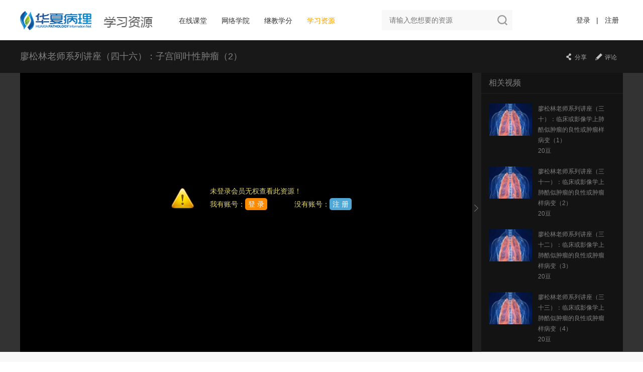

--- FILE ---
content_type: text/html; charset=utf-8
request_url: https://study.ipathology.cn/article/582.html
body_size: 51982
content:
<!DOCTYPE html>
<html>
<head>
<meta charset="UTF-8">
<title>廖松林老师系列讲座（四十六）：子宫间叶性肿瘤（2） - 华夏病理网</title>
	<link rel="stylesheet" rev="stylesheet" href="https://pages.ipathology.cn/v3/css/reset.css?t=20170204" type="text/css" />
	<link rel="stylesheet" rev="stylesheet" href="https://pages.ipathology.cn/v3/css/comment.css?t=20170204" type="text/css" />
	<link rel="stylesheet" rev="stylesheet" href="https://pages.ipathology.cn/res/videojs/video-js.css?t=20170204" type="text/css" />
	<link rel="stylesheet" rev="stylesheet" href="https://pages.ipathology.cn/res/easyDialog/easydialog.css?t=20170204" type="text/css" />
	<link rel="stylesheet" rev="stylesheet" href="https://pages.ipathology.cn/v3/css/dropdowns.css?t=20170204" type="text/css" />
	<link rel="stylesheet" rev="stylesheet" href="https://pages.ipathology.cn/css/dialog.css?t=20170204" type="text/css" />
	<link rel="stylesheet" rev="stylesheet" href="https://pages.ipathology.cn/res/nanoscroller/nanoscroller.css?t=20170204" type="text/css" />
	<link rel="stylesheet" rev="stylesheet" href="https://inc.ipathology.cn/public/study/css/file-page-v3-video.css?t=20170204" type="text/css" />
	<script src="https://pages.ipathology.cn/v3/js/jquery-1.9.1.min.js?t=2017020400"></script>
	<script src="https://pages.ipathology.cn/js/jquery.mb.browser.min.js?t=2017020400"></script>
	<script src="https://pages.ipathology.cn/js/common.js?t=2017020400"></script>
	<script src="https://pages.ipathology.cn/js/plugin/placeholder/jquery.placeholder.min.js?t=2017020400"></script>
	<script src="https://pages.ipathology.cn/res/videojs/ie8/videojs-ie8.min.js?t=2017020400"></script>
	<script src="https://pages.ipathology.cn/res/videojs/video.min.js?t=2017020400"></script>
	<script src="https://pages.ipathology.cn/res/easyDialog/easydialog.min.js?t=2017020400"></script>
	<script src="https://pages.ipathology.cn/v3/js/dropdowns.js?t=2017020400"></script>
	<script src="https://pages.ipathology.cn/js/dialog.js?t=2017020400"></script>
	<script src="https://pages.ipathology.cn/res/nanoscroller/jquery.nanoscroller.min.js?t=2017020400"></script>
<!--华夏病理网流量点击统计-->
<!--<script>-->
<!--    var _hmt = _hmt || [];-->
<!--    (function() {-->
<!--        var hm = document.createElement("script");-->
<!--        hm.src = "https://hm.baidu.com/hm.js?f019ed6d2967971c4b10ba985bdcb119";-->
<!--        var s = document.getElementsByTagName("script")[0];-->
<!--        s.parentNode.insertBefore(hm, s);-->
<!--    })();-->
<!--</script>--><!--[if lte IE 8]>
<script src="js/selectivizr-development.js" type="text/javascript" charset="utf-8"></script>
<script src="js/selectivizr.js" type="text/javascript" charset="utf-8"></script>
<![endif]-->
</head>
<body>
    <div class="container">
                <div class="video_top body">
    <div class="logo"><a href="https://study.ipathology.cn/"></a></div>
    <div class="video_nav">
        <a href="https://teach.ipathology.cn/" class="video_nav_hover">在线课堂</a>
        <a href="https://edu.ipathology.cn/" class="video_nav_hover">网络学院</a>
        <a href="https://edu.ipathology.cn/" class="video_nav_hover">继教学分</a>
        <a href="https://study.ipathology.cn/" class="video_nav_click">学习资源</a>
    </div>
    <div class="nav_search">
        <form id="search-form" action="https://study.ipathology.cn/search" method="get">
            <input type="text" name="kw" value="" placeholder="请输入您想要的资源" maxlength="50" class="kw" />
            <input type="submit" value="&nbsp;&nbsp;" class="btn-search" />
        </form>
    </div>
    <ul id="top" class="h_club" style="padding-top:0;">
                        <a title="会员登录" href='https://my.ipathology.cn/login?return=https://study.ipathology.cn/article/582.html'>登录</a> |
                <a class="" href="https://my.ipathology.cn/register">注册</a>
                    </li>
    </ul>
</div>
<div class="video_nav_wrap">
    <div class="video_title body">
        <span>廖松林老师系列讲座（四十六）：子宫间叶性肿瘤（2）</span>
        <div class="icon_wrap">
            <span class="dropdown">
                <a data-toggle="dropdown" href="#"><i class="share"></i><var>分享</var></a>
                <ul class="dropdown-menu" role="menu"  aria-labelledby="dLabel">
                                        <li><a target="blank" href="http://share.baidu.com/s?type=text&amp;searchPic=0&amp;sign=on&amp;to=tsina&amp;url=https://study.ipathology.cn/article/582.html&amp;title=%E5%BB%96%E6%9D%BE%E6%9E%97%E8%80%81%E5%B8%88%E7%B3%BB%E5%88%97%E8%AE%B2%E5%BA%A7%EF%BC%88%E5%9B%9B%E5%8D%81%E5%85%AD%EF%BC%89%EF%BC%9A%E5%AD%90%E5%AE%AB%E9%97%B4%E5%8F%B6%E6%80%A7%E8%82%BF%E7%98%A4%EF%BC%882%EF%BC%89- 华夏病理学网学习资源"><b class="news-share-sina news-share"></b>新浪微博</a></li>
                    <li><a target="blank" href="http://share.baidu.com/s?type=text&amp;searchPic=0&amp;sign=on&amp;to=tqq&amp;url=https://study.ipathology.cn/article/582.html&amp;title=%E5%BB%96%E6%9D%BE%E6%9E%97%E8%80%81%E5%B8%88%E7%B3%BB%E5%88%97%E8%AE%B2%E5%BA%A7%EF%BC%88%E5%9B%9B%E5%8D%81%E5%85%AD%EF%BC%89%EF%BC%9A%E5%AD%90%E5%AE%AB%E9%97%B4%E5%8F%B6%E6%80%A7%E8%82%BF%E7%98%A4%EF%BC%882%EF%BC%89- 华夏病理学网学习资源"><b class="news-share-qq news-share"></b>腾讯微博</a></li>
                    <li><a target="blank" href="http://share.baidu.com/s?type=text&amp;searchPic=0&amp;sign=on&amp;to=douban&amp;url=https://study.ipathology.cn/article/582.html&amp;title=%E5%BB%96%E6%9D%BE%E6%9E%97%E8%80%81%E5%B8%88%E7%B3%BB%E5%88%97%E8%AE%B2%E5%BA%A7%EF%BC%88%E5%9B%9B%E5%8D%81%E5%85%AD%EF%BC%89%EF%BC%9A%E5%AD%90%E5%AE%AB%E9%97%B4%E5%8F%B6%E6%80%A7%E8%82%BF%E7%98%A4%EF%BC%882%EF%BC%89- 华夏病理学网学习资源"><b class="news-share-douban news-share"></b>豆瓣</a></li>
                    <li><a target="blank" href="http://share.baidu.com/s?type=text&amp;searchPic=0&amp;sign=on&amp;to=qzone&amp;url=https://study.ipathology.cn/article/582.html&amp;title=%E5%BB%96%E6%9D%BE%E6%9E%97%E8%80%81%E5%B8%88%E7%B3%BB%E5%88%97%E8%AE%B2%E5%BA%A7%EF%BC%88%E5%9B%9B%E5%8D%81%E5%85%AD%EF%BC%89%EF%BC%9A%E5%AD%90%E5%AE%AB%E9%97%B4%E5%8F%B6%E6%80%A7%E8%82%BF%E7%98%A4%EF%BC%882%EF%BC%89- 华夏病理学网学习资源"><b class="news-share-qzone news-share"></b>QQ空间</a></li>
                </ul>
            </span>
            <span><a href="#block-comment"><i class="comment"></i><var>评论</var></a></span>
        </div>
    </div>
</div>
<div class="video_wrap">
    <div class="video_box body">
                    <div class="video">
                <div class="tips-box clearfix">
                    <div class="pull-left"><img src="https://pages.ipathology.cn/image/study/v2/icon_warn.png" /></div>
                    <div class="pull-left" style="margin-left:30px;">
                        <p>未登录会员无权查看此资源！</p>
                        <p style="margin-top:5px;">
                            我有账号：<a href="https://my.ipathology.cn/login?return=https://study.ipathology.cn/article/582.html" class="btn-yellow" title="登录">登 录</a>
                            <span style="margin-left:50px;">没有账号：<a href="https://my.ipathology.cn/register" class="btn-blue" title="注册">注 册</a></span>
                        </p>
                    </div>
                </div>
            </div>
            <!-- 未实名 -->
                <div class="other_video_wrap">
            <div class="video_width_control">
                <div></div>
            </div>
            <div class="other_video">
                <h3>相关视频</h3>
                <div class="nano">
                    <div class="nano-content">
                        <ul class="other_video_list">
                                                                <li>
                                        <div class="left_img">
                                            <a href="https://study.ipathology.cn/article/468.html"><img src="//huaxia.img-cn-hangzhou.aliyuncs.com/hPn1402aBc4B2a76b9719D911017c593/741ca5d1b764f6acb4b23cb7c29744b1.jpg@86w_64h_1l_100Q"/></a>
                                        </div>
                                        <div class="right_content">
                                            <p class="right_content_title">
                                                <a href="https://study.ipathology.cn/article/468.html">廖松林老师系列讲座（三十）：临床或影像学上肺酷似肿瘤的良性或肿瘤样病变（1）</a>
                                            </p>
                                                                                            <p class="money">20豆</p>
                                                                                    </div>
                                    </li>
                                                                        <li>
                                        <div class="left_img">
                                            <a href="https://study.ipathology.cn/article/496.html"><img src="//huaxia.img-cn-hangzhou.aliyuncs.com/hPn1402aBc4B2a76b9719D911017c593/741ca5d1b764f6acb4b23cb7c29744b1.jpg@86w_64h_1l_100Q"/></a>
                                        </div>
                                        <div class="right_content">
                                            <p class="right_content_title">
                                                <a href="https://study.ipathology.cn/article/496.html">廖松林老师系列讲座（三十一）：临床或影像学上肺酷似肿瘤的良性或肿瘤样病变（2）</a>
                                            </p>
                                                                                            <p class="money">20豆</p>
                                                                                    </div>
                                    </li>
                                                                        <li>
                                        <div class="left_img">
                                            <a href="https://study.ipathology.cn/article/502.html"><img src="//huaxia.img-cn-hangzhou.aliyuncs.com/hPn1402aBc4B2a76b9719D911017c593/bf3e0847e719f52a1ef244b1d4029423.jpg@86w_64h_1l_100Q"/></a>
                                        </div>
                                        <div class="right_content">
                                            <p class="right_content_title">
                                                <a href="https://study.ipathology.cn/article/502.html">廖松林老师系列讲座（三十二）：临床或影像学上肺酷似肿瘤的良性或肿瘤样病变（3）</a>
                                            </p>
                                                                                            <p class="money">20豆</p>
                                                                                    </div>
                                    </li>
                                                                        <li>
                                        <div class="left_img">
                                            <a href="https://study.ipathology.cn/article/511.html"><img src="//huaxia.img-cn-hangzhou.aliyuncs.com/hPn1402aBc4B2a76b9719D911017c593/ef3ccfd7e154a0ec51c9c67d8608178d.jpg@86w_64h_1l_100Q"/></a>
                                        </div>
                                        <div class="right_content">
                                            <p class="right_content_title">
                                                <a href="https://study.ipathology.cn/article/511.html">廖松林老师系列讲座（三十三）：临床或影像学上肺酷似肿瘤的良性或肿瘤样病变（4）</a>
                                            </p>
                                                                                            <p class="money">20豆</p>
                                                                                    </div>
                                    </li>
                                                                        <li>
                                        <div class="left_img">
                                            <a href="https://study.ipathology.cn/article/518.html"><img src="//huaxia.img-cn-hangzhou.aliyuncs.com/hPn1402aBc4B2a76b9719D911017c593/783922841acbb7dd7375e219bfb066d9.jpg@86w_64h_1l_100Q"/></a>
                                        </div>
                                        <div class="right_content">
                                            <p class="right_content_title">
                                                <a href="https://study.ipathology.cn/article/518.html">廖松林老师系列讲座（三十四）：临床或影像学上肺酷似肿瘤的良性或肿瘤样病变（5）</a>
                                            </p>
                                                                                            <p class="money">20豆</p>
                                                                                    </div>
                                    </li>
                                                                        <li>
                                        <div class="left_img">
                                            <a href="https://study.ipathology.cn/article/526.html"><img src="//huaxia.img-cn-hangzhou.aliyuncs.com/hPn1402aBc4B2a76b9719D911017c593/5e0063dcd409db9b46e0cab89538c28d.jpg@86w_64h_1l_100Q"/></a>
                                        </div>
                                        <div class="right_content">
                                            <p class="right_content_title">
                                                <a href="https://study.ipathology.cn/article/526.html">廖松林老师系列讲座（三十五）：临床或影像学上肺酷似肿瘤的良性或肿瘤样病变 （6）</a>
                                            </p>
                                                                                            <p class="money">20豆</p>
                                                                                    </div>
                                    </li>
                                                                        <li>
                                        <div class="left_img">
                                            <a href="https://study.ipathology.cn/article/530.html"><img src="//huaxia.img-cn-hangzhou.aliyuncs.com/hPn1402aBc4B2a76b9719D911017c593/003df1a50133b88d8660ff7c20db61ae.jpg@86w_64h_1l_100Q"/></a>
                                        </div>
                                        <div class="right_content">
                                            <p class="right_content_title">
                                                <a href="https://study.ipathology.cn/article/530.html">廖松林老师系列讲座（三十六）：胸腺疾病病理诊断中的几个问题（1）</a>
                                            </p>
                                                                                            <p class="money">20豆</p>
                                                                                    </div>
                                    </li>
                                                                        <li>
                                        <div class="left_img">
                                            <a href="https://study.ipathology.cn/article/535.html"><img src="//huaxia.img-cn-hangzhou.aliyuncs.com/hPn1402aBc4B2a76b9719D911017c593/003df1a50133b88d8660ff7c20db61ae.jpg@86w_64h_1l_100Q"/></a>
                                        </div>
                                        <div class="right_content">
                                            <p class="right_content_title">
                                                <a href="https://study.ipathology.cn/article/535.html">廖松林老师系列讲座（三十七）：胸腺疾病病理诊断中的几个问题（2）</a>
                                            </p>
                                                                                            <p class="money">20豆</p>
                                                                                    </div>
                                    </li>
                                                                        <li>
                                        <div class="left_img">
                                            <a href="https://study.ipathology.cn/article/542.html"><img src="//huaxia.img-cn-hangzhou.aliyuncs.com/hPn1402aBc4B2a76b9719D911017c593/57e64e8eec83b5189f6bd4a2267f4a0a.jpg@86w_64h_1l_100Q"/></a>
                                        </div>
                                        <div class="right_content">
                                            <p class="right_content_title">
                                                <a href="https://study.ipathology.cn/article/542.html">廖松林老师系列讲座（三十八）：胸腺疾病病理诊断中的几个问题（3）</a>
                                            </p>
                                                                                            <p class="money">20豆</p>
                                                                                    </div>
                                    </li>
                                                                        <li>
                                        <div class="left_img">
                                            <a href="https://study.ipathology.cn/article/548.html"><img src="//huaxia.img-cn-hangzhou.aliyuncs.com/hPn1402aBc4B2a76b9719D911017c593/f83eaad6f92a723eb7bb4c1d6ed8ca9b.jpg@86w_64h_1l_100Q"/></a>
                                        </div>
                                        <div class="right_content">
                                            <p class="right_content_title">
                                                <a href="https://study.ipathology.cn/article/548.html">廖松林老师系列讲座（三十九）：子宫颈病理诊断中一些问题（1）</a>
                                            </p>
                                                                                            <p class="money">20豆</p>
                                                                                    </div>
                                    </li>
                                                                        <li>
                                        <div class="left_img">
                                            <a href="https://study.ipathology.cn/article/551.html"><img src="//huaxia.img-cn-hangzhou.aliyuncs.com/hPn1402aBc4B2a76b9719D911017c593/f588f8f5faf9782d9bb708d9e9a89acf.jpg@86w_64h_1l_100Q"/></a>
                                        </div>
                                        <div class="right_content">
                                            <p class="right_content_title">
                                                <a href="https://study.ipathology.cn/article/551.html">廖松林老师系列讲座（四十）：子宫颈病理诊断中一些问题（2）</a>
                                            </p>
                                                                                            <p class="money">20豆</p>
                                                                                    </div>
                                    </li>
                                                                        <li>
                                        <div class="left_img">
                                            <a href="https://study.ipathology.cn/article/559.html"><img src="//huaxia.img-cn-hangzhou.aliyuncs.com/hPn1402aBc4B2a76b9719D911017c593/3970563e96c1cf767a5359547002321d.jpg@86w_64h_1l_100Q"/></a>
                                        </div>
                                        <div class="right_content">
                                            <p class="right_content_title">
                                                <a href="https://study.ipathology.cn/article/559.html">廖松林老师系列讲座（四十一）：宫颈腺上皮肿瘤及肿瘤样病变</a>
                                            </p>
                                                                                            <p class="money">20豆</p>
                                                                                    </div>
                                    </li>
                                                                        <li>
                                        <div class="left_img">
                                            <a href="https://study.ipathology.cn/article/563.html"><img src="//huaxia.img-cn-hangzhou.aliyuncs.com/hPn1402aBc4B2a76b9719D911017c593/e4153998001a56da2c628b44c1b3757f.jpg@86w_64h_1l_100Q"/></a>
                                        </div>
                                        <div class="right_content">
                                            <p class="right_content_title">
                                                <a href="https://study.ipathology.cn/article/563.html">廖松林老师系列讲座（四十二）：宫颈腺上皮肿瘤及肿瘤样病变（2）</a>
                                            </p>
                                                                                            <p class="money">20豆</p>
                                                                                    </div>
                                    </li>
                                                                        <li>
                                        <div class="left_img">
                                            <a href="https://study.ipathology.cn/article/570.html"><img src="//huaxia.img-cn-hangzhou.aliyuncs.com/hPn1402aBc4B2a76b9719D911017c593/b0ecd2c76b9d9095fa36f1b0a712231c.png@86w_64h_1l_100Q"/></a>
                                        </div>
                                        <div class="right_content">
                                            <p class="right_content_title">
                                                <a href="https://study.ipathology.cn/article/570.html">廖松林老师系列讲座（四十三）：子宫内膜病理诊断中的一些问题</a>
                                            </p>
                                                                                            <p class="money">20豆</p>
                                                                                    </div>
                                    </li>
                                                                        <li>
                                        <div class="left_img">
                                            <a href="https://study.ipathology.cn/article/574.html"><img src="//huaxia.img-cn-hangzhou.aliyuncs.com/hPn1402aBc4B2a76b9719D911017c593/1ad6137092261a3d7f7173e9ed8bd6f7.png@86w_64h_1l_100Q"/></a>
                                        </div>
                                        <div class="right_content">
                                            <p class="right_content_title">
                                                <a href="https://study.ipathology.cn/article/574.html">廖松林老师系列讲座（四十四）：子宫内膜病理诊断中的一些问题（2）/子宫内膜混合性癌</a>
                                            </p>
                                                                                            <p class="money">20豆</p>
                                                                                    </div>
                                    </li>
                                                                        <li>
                                        <div class="left_img">
                                            <a href="https://study.ipathology.cn/article/579.html"><img src="//huaxia.img-cn-hangzhou.aliyuncs.com/hPn1402aBc4B2a76b9719D911017c593/8d1f706ad5acab0e4cf34228e772c4bf.png@86w_64h_1l_100Q"/></a>
                                        </div>
                                        <div class="right_content">
                                            <p class="right_content_title">
                                                <a href="https://study.ipathology.cn/article/579.html">廖松林老师系列讲座（四十五）：子宫间叶性肿瘤</a>
                                            </p>
                                                                                            <p class="money">20豆</p>
                                                                                    </div>
                                    </li>
                                                                        <li>
                                        <div class="left_img">
                                            <a href="https://study.ipathology.cn/article/594.html"><img src="//huaxia.img-cn-hangzhou.aliyuncs.com/hPn1402aBc4B2a76b9719D911017c593/280365ce96d786d49f0fb43d0481b1a2.png@86w_64h_1l_100Q"/></a>
                                        </div>
                                        <div class="right_content">
                                            <p class="right_content_title">
                                                <a href="https://study.ipathology.cn/article/594.html">廖松林老师系列讲座（四十九）：血管炎疾病的临床病理基本特点（三）/皮肤血管炎</a>
                                            </p>
                                                                                            <p class="money">20豆</p>
                                                                                    </div>
                                    </li>
                                                                        <li>
                                        <div class="left_img">
                                            <a href="https://study.ipathology.cn/article/591.html"><img src="//huaxia.img-cn-hangzhou.aliyuncs.com/hPn1402aBc4B2a76b9719D911017c593/280365ce96d786d49f0fb43d0481b1a2.png@86w_64h_1l_100Q"/></a>
                                        </div>
                                        <div class="right_content">
                                            <p class="right_content_title">
                                                <a href="https://study.ipathology.cn/article/591.html">廖松林老师系列讲座（四十八）：血管炎疾病的临床病理基本特点（二）</a>
                                            </p>
                                                                                            <p class="money">20豆</p>
                                                                                    </div>
                                    </li>
                                                                        <li>
                                        <div class="left_img">
                                            <a href="https://study.ipathology.cn/article/589.html"><img src="//huaxia.img-cn-hangzhou.aliyuncs.com/hPn1402aBc4B2a76b9719D911017c593/280365ce96d786d49f0fb43d0481b1a2.png@86w_64h_1l_100Q"/></a>
                                        </div>
                                        <div class="right_content">
                                            <p class="right_content_title">
                                                <a href="https://study.ipathology.cn/article/589.html">廖松林老师系列讲座（四十七）：血管炎疾病的临床病理基本特点（一）</a>
                                            </p>
                                                                                            <p class="money">20豆</p>
                                                                                    </div>
                                    </li>
                                                                        <li>
                                        <div class="left_img">
                                            <a href="https://study.ipathology.cn/article/598.html"><img src="//huaxia.img-cn-hangzhou.aliyuncs.com/hPn1402aBc4B2a76b9719D911017c593/1f637d2c3ca0c05e146ebbc05c274554.png@86w_64h_1l_100Q"/></a>
                                        </div>
                                        <div class="right_content">
                                            <p class="right_content_title">
                                                <a href="https://study.ipathology.cn/article/598.html">廖松林老师系列讲座（五十）：肺疑难肺病/会诊病例集锦</a>
                                            </p>
                                                                                            <p class="money">20豆</p>
                                                                                    </div>
                                    </li>
                                                                        <li>
                                        <div class="left_img">
                                            <a href="https://study.ipathology.cn/article/602.html"><img src="//huaxia.img-cn-hangzhou.aliyuncs.com/hPn1402aBc4B2a76b9719D911017c593/e4d7a9c822798d978091cd4ab836baf9.png@86w_64h_1l_100Q"/></a>
                                        </div>
                                        <div class="right_content">
                                            <p class="right_content_title">
                                                <a href="https://study.ipathology.cn/article/602.html">廖松林老师系列讲座（五十一）：会诊病例集锦（2）</a>
                                            </p>
                                                                                            <p class="money">20豆</p>
                                                                                    </div>
                                    </li>
                                                                        <li>
                                        <div class="left_img">
                                            <a href="https://study.ipathology.cn/article/607.html"><img src="//huaxia.img-cn-hangzhou.aliyuncs.com/hPn1402aBc4B2a76b9719D911017c593/34dda9823a1874c93aa3e98b8f0714c2.png@86w_64h_1l_100Q"/></a>
                                        </div>
                                        <div class="right_content">
                                            <p class="right_content_title">
                                                <a href="https://study.ipathology.cn/article/607.html">廖松林老师系列讲座（五十二）：会诊病例集锦（3）</a>
                                            </p>
                                                                                            <p class="money">20豆</p>
                                                                                    </div>
                                    </li>
                                                                        <li>
                                        <div class="left_img">
                                            <a href="https://study.ipathology.cn/article/612.html"><img src="//huaxia.img-cn-hangzhou.aliyuncs.com/hPn1402aBc4B2a76b9719D911017c593/3f7e46a9aa55391225d979796ae25c46.png@86w_64h_1l_100Q"/></a>
                                        </div>
                                        <div class="right_content">
                                            <p class="right_content_title">
                                                <a href="https://study.ipathology.cn/article/612.html">廖松林老师系列讲座（五十三）：病例集锦-心肺移植</a>
                                            </p>
                                                                                            <p class="money">20豆</p>
                                                                                    </div>
                                    </li>
                                                                        <li>
                                        <div class="left_img">
                                            <a href="https://study.ipathology.cn/article/615.html"><img src="//huaxia.img-cn-hangzhou.aliyuncs.com/hPn1402aBc4B2a76b9719D911017c593/09c0561030e1b79f27776abb04bf9ccb.png@86w_64h_1l_100Q"/></a>
                                        </div>
                                        <div class="right_content">
                                            <p class="right_content_title">
                                                <a href="https://study.ipathology.cn/article/615.html">廖松林老师系列讲座（五十四）：病例集锦-心肺移植（2）</a>
                                            </p>
                                                                                            <p class="money">20豆</p>
                                                                                    </div>
                                    </li>
                                                                        <li>
                                        <div class="left_img">
                                            <a href="https://study.ipathology.cn/article/620.html"><img src="//huaxia.img-cn-hangzhou.aliyuncs.com/hPn1402aBc4B2a76b9719D911017c593/3ac1c5e0da746e64c6e9cf98784b3f45.png@86w_64h_1l_100Q"/></a>
                                        </div>
                                        <div class="right_content">
                                            <p class="right_content_title">
                                                <a href="https://study.ipathology.cn/article/620.html">廖松林老师系列讲座（五十五）：病例集锦-心肺移植（3）</a>
                                            </p>
                                                                                            <p class="money">20豆</p>
                                                                                    </div>
                                    </li>
                                                                        <li>
                                        <div class="left_img">
                                            <a href="https://study.ipathology.cn/article/623.html"><img src="//huaxia.img-cn-hangzhou.aliyuncs.com/hPn1402aBc4B2a76b9719D911017c593/67cbdd1a342f79c1882386148c0d46f0.png@86w_64h_1l_100Q"/></a>
                                        </div>
                                        <div class="right_content">
                                            <p class="right_content_title">
                                                <a href="https://study.ipathology.cn/article/623.html">廖松林老师系列讲座（五十六）：尸检一些问题及病例讨论（1）</a>
                                            </p>
                                                                                            <p class="money">20豆</p>
                                                                                    </div>
                                    </li>
                                                                        <li>
                                        <div class="left_img">
                                            <a href="https://study.ipathology.cn/article/625.html"><img src="//huaxia.img-cn-hangzhou.aliyuncs.com/hPn1402aBc4B2a76b9719D911017c593/f30f8c67b1f030ff980ceb723052a89c.png@86w_64h_1l_100Q"/></a>
                                        </div>
                                        <div class="right_content">
                                            <p class="right_content_title">
                                                <a href="https://study.ipathology.cn/article/625.html">廖松林老师系列讲座（五十七）：尸检一些问题及病例讨论（2）</a>
                                            </p>
                                                                                            <p class="money">20豆</p>
                                                                                    </div>
                                    </li>
                                                            </ul>
                    </div>
                </div>
            </div>
        </div>
    </div>

    <div class="video_bottom_wrap">
        <div class="body clearfix">
            <div class="video_left_wrap">
                <div class="video_left wrap20">
                    <p>资源介绍：华夏病理网络课堂之高峰论坛讲座录像,由北京大学医学部病理学系廖松林教授讲授，本次讲座具体内容“子宫间叶性肿瘤（2）”</p>
                    <div class="p_wrap l">
                        <p><span>提供者：</span>北京大学医学部病理学系 廖松林</p>
                        <p><span>粉蓝豆：</span><var class="money"><span>20</span>豆</var></p>
                        <div class="label"><a href="https://study.ipathology.cn/W0QQtagidZ704"><span>子宫间叶性肿瘤</span></a><a href="https://study.ipathology.cn/W0QQtagidZ60"><span>高峰论坛</span></a><a href="https://study.ipathology.cn/W0QQtagidZ630"><span>廖松林老师系列讲座</span></a></div>
                    </div>
                    <div class="btn_wrap">
                        <button type="button" class="view"><i></i><span>3760</span></button>
                        <button type="button" class="collect"><i></i><span>收藏</span></button>
                        <button type="button" class="start"><i></i><span>0</span></button>
                    </div>
                </div>

                <!-- 评论 -->
                <div class="wrap20" style="margin-top:20px;padding:20px;">
                    <div class="block-comment" id="block-comment">
                        <h4>我要评论</h4>
                        <div class="div-comment div-comment-form clearfix">
                            <img src="https://pages.ipathology.cn/image/loading.gif" />
                        </div>
                        <!-- 评论列表 -->
                        <div class="div-comment-list">
                            <h4>共<span class="count-comment-all">0</span>条评论</h4>
                            <ul></ul>
                        </div>
                    </div>
                </div>
            </div>
            <div class="video_right_wrap">
                <div class="look_wrap wrap20">
                    <h3>最近查看<span style="font-size:12px;">（总共<b>190</b>人）</span></h3>
                    <ul class="look_list">
                                                                                    <li>
                                    <a href="https://user.ipathology.cn/80" target="_blank">
                                        <img src="https://www.ipathology.cn/sites/default/uploads/old/head/face49.gif" width="48" height="48" onerror="this.src='https://pages.ipathology.cn/image/avatar/48.jpg'" />
                                    </a>
                                    <a href="https://user.ipathology.cn/80" target="_blank" title="lvgq"><span class="cutusername">lvgq</span></a>
                                </li>
                                                            <li>
                                    <a href="https://user.ipathology.cn/109556" target="_blank">
                                        <img src="https://www.ipathology.cn/sites/default/uploads/" width="48" height="48" onerror="this.src='https://pages.ipathology.cn/image/avatar/48.jpg'" />
                                    </a>
                                    <a href="https://user.ipathology.cn/109556" target="_blank" title="13797832437"><span class="cutusername">13797832437</span></a>
                                </li>
                                                            <li>
                                    <a href="https://user.ipathology.cn/111015" target="_blank">
                                        <img src="https://www.ipathology.cn/sites/default/uploads/" width="48" height="48" onerror="this.src='https://pages.ipathology.cn/image/avatar/48.jpg'" />
                                    </a>
                                    <a href="https://user.ipathology.cn/111015" target="_blank" title="陈凯旋"><span class="cutusername">陈凯旋</span></a>
                                </li>
                                                            <li>
                                    <a href="https://user.ipathology.cn/42013" target="_blank">
                                        <img src="https://www.ipathology.cn/sites/default/uploads/2013/12/11/aba1036f3c0e322ed2286a57a0c47ce8_thumb.jpg" width="48" height="48" onerror="this.src='https://pages.ipathology.cn/image/avatar/48.jpg'" />
                                    </a>
                                    <a href="https://user.ipathology.cn/42013" target="_blank" title="zhj9808"><span class="cutusername">zhj9808</span></a>
                                </li>
                                                            <li>
                                    <a href="https://user.ipathology.cn/43553" target="_blank">
                                        <img src="https://www.ipathology.cn/sites/default/uploads/" width="48" height="48" onerror="this.src='https://pages.ipathology.cn/image/avatar/48.jpg'" />
                                    </a>
                                    <a href="https://user.ipathology.cn/43553" target="_blank" title="liubingbingzaiqi"><span class="cutusername">liubingbingzaiqi</span></a>
                                </li>
                                                            <li>
                                    <a href="https://user.ipathology.cn/51170" target="_blank">
                                        <img src="https://www.ipathology.cn/sites/default/uploads/" width="48" height="48" onerror="this.src='https://pages.ipathology.cn/image/avatar/48.jpg'" />
                                    </a>
                                    <a href="https://user.ipathology.cn/51170" target="_blank" title="zhanghong8"><span class="cutusername">zhanghong8</span></a>
                                </li>
                                                            <li>
                                    <a href="https://user.ipathology.cn/87253" target="_blank">
                                        <img src="https://www.ipathology.cn/sites/default/uploads/" width="48" height="48" onerror="this.src='https://pages.ipathology.cn/image/avatar/48.jpg'" />
                                    </a>
                                    <a href="https://user.ipathology.cn/87253" target="_blank" title="Kang4463639"><span class="cutusername">Kang4463639</span></a>
                                </li>
                                                            <li>
                                    <a href="https://user.ipathology.cn/54083" target="_blank">
                                        <img src="https://www.ipathology.cn/sites/default/uploads/" width="48" height="48" onerror="this.src='https://pages.ipathology.cn/image/avatar/48.jpg'" />
                                    </a>
                                    <a href="https://user.ipathology.cn/54083" target="_blank" title="670526038"><span class="cutusername">670526038</span></a>
                                </li>
                                                            <li>
                                    <a href="https://user.ipathology.cn/110595" target="_blank">
                                        <img src="https://www.ipathology.cn/sites/default/uploads/" width="48" height="48" onerror="this.src='https://pages.ipathology.cn/image/avatar/48.jpg'" />
                                    </a>
                                    <a href="https://user.ipathology.cn/110595" target="_blank" title="王凤翔"><span class="cutusername">王凤翔</span></a>
                                </li>
                                                            <li>
                                    <a href="https://user.ipathology.cn/54500" target="_blank">
                                        <img src="https://www.ipathology.cn/sites/default/uploads/" width="48" height="48" onerror="this.src='https://pages.ipathology.cn/image/avatar/48.jpg'" />
                                    </a>
                                    <a href="https://user.ipathology.cn/54500" target="_blank" title="zhenghonghq"><span class="cutusername">zhenghonghq</span></a>
                                </li>
                                                            <li>
                                    <a href="https://user.ipathology.cn/54367" target="_blank">
                                        <img src="https://www.ipathology.cn/sites/default/uploads/" width="48" height="48" onerror="this.src='https://pages.ipathology.cn/image/avatar/48.jpg'" />
                                    </a>
                                    <a href="https://user.ipathology.cn/54367" target="_blank" title="568955541@qq.com"><span class="cutusername">568955541@qq.com</span></a>
                                </li>
                                                            <li>
                                    <a href="https://user.ipathology.cn/86151" target="_blank">
                                        <img src="https://www.ipathology.cn/sites/default/uploads/touhead/tou1_small.jpg" width="48" height="48" onerror="this.src='https://pages.ipathology.cn/image/avatar/48.jpg'" />
                                    </a>
                                    <a href="https://user.ipathology.cn/86151" target="_blank" title="PS202020"><span class="cutusername">PS202020</span></a>
                                </li>
                                                            <li>
                                    <a href="https://user.ipathology.cn/22733" target="_blank">
                                        <img src="https://www.ipathology.cn/sites/default/uploads/2012/01/05/3c4098028b06aadc6cce4f36eafb69cb_thumb.jpg" width="48" height="48" onerror="this.src='https://pages.ipathology.cn/image/avatar/48.jpg'" />
                                    </a>
                                    <a href="https://user.ipathology.cn/22733" target="_blank" title="andee0433"><span class="cutusername">andee0433</span></a>
                                </li>
                                                            <li>
                                    <a href="https://user.ipathology.cn/97003" target="_blank">
                                        <img src="https://www.ipathology.cn/sites/default/uploads/" width="48" height="48" onerror="this.src='https://pages.ipathology.cn/image/avatar/48.jpg'" />
                                    </a>
                                    <a href="https://user.ipathology.cn/97003" target="_blank" title="旺旺123"><span class="cutusername">旺旺123</span></a>
                                </li>
                                                            <li>
                                    <a href="https://user.ipathology.cn/93261" target="_blank">
                                        <img src="https://www.ipathology.cn/sites/default/uploads/" width="48" height="48" onerror="this.src='https://pages.ipathology.cn/image/avatar/48.jpg'" />
                                    </a>
                                    <a href="https://user.ipathology.cn/93261" target="_blank" title="RainieL"><span class="cutusername">RainieL</span></a>
                                </li>
                                                            <li>
                                    <a href="https://user.ipathology.cn/58641" target="_blank">
                                        <img src="https://www.ipathology.cn/sites/default/uploads/" width="48" height="48" onerror="this.src='https://pages.ipathology.cn/image/avatar/48.jpg'" />
                                    </a>
                                    <a href="https://user.ipathology.cn/58641" target="_blank" title="雨泪"><span class="cutusername">雨泪</span></a>
                                </li>
                                                                        </ul>
                </div>
                            </div>
        </div>
    </div>
    <div id="footer">
        <ul class='text'>
            <li>
                <a href="https://about.ipathology.cn/category/aboutus.html" target="_blank">关于华夏病理</a>
                |
                <a href="https://about.ipathology.cn/category/contactus.html" target="_blank">联系我们</a>
                |
                <a href="https://about.ipathology.cn/category/sitemap.html" target="_blank">网站地图</a>
                |
                <a href="https://about.ipathology.cn/category/help.html" target="_blank">使用帮助</a>
                |
                <a href="https://about.ipathology.cn/category/friendlink.html" target="_blank">友情链接</a>
                |
                <a href="https://about.ipathology.cn/category/law.html" target="_blank">法律声明</a>
                |
                <a href="https://about.ipathology.cn/category/adver.html" target="_blank">广告赞助</a>
            </li>
            <li>CopyRight 2006-2026 Some Rights Reserved  版权所有:华夏病理学网&nbsp;&nbsp;
                <a href="http://www.beian.miit.gov.cn" target="_blank">浙ICP备15033422号-2</a>
                <a target="_blank" href="http://news.ipathology.cn/audit">浙卫（03）网审[2015]045号 </a>
                <a target="_blank"  href="http://www.ipathology.cn/templates/default/images/2015/互联网药品信息服务资格证书.png" > (浙)-经营性-2023-0152</a>
            </li>
            <li><a href="http://cpamp.ipathology.cn/" target="_blank">中国医疗保健国际交流促进会病理专业委员会官方站</a></li>
        </ul>
    </div>
</div>
    </div>
<script>

    var rid = 582;
    var module = 'study';
    var curUrl = "https://study.ipathology.cn/article/582.html";
    var userid = 0;
    var loginUrl = "https://my.ipathology.cn/login?return=https://study.ipathology.cn/article/582.html";
    var score = 20;
    var userid = 0;
</script>
<script src="https://inc.ipathology.cn/public/study/js/file-page-v3-video.js?t=20170204221022"></script>
<script type="text/javascript">
// 百度统计新版本 - 异步加载，避免弃用警告
(function() {
    var hm = document.createElement("script");
    hm.src = "https://hm.baidu.com/hm.js?c15c60147fce19cf873eba6210e18ae9";
    hm.async = true;
    var s = document.getElementsByTagName("script")[0];
    s.parentNode.insertBefore(hm, s);
})();
// 百度站长工具新版本
(function(){
    var bp = document.createElement('script');
    bp.src = 'https://zz.bdstatic.com/linksubmit/push.js';
    bp.async = true;
    var s = document.getElementsByTagName("script")[0];
    s.parentNode.insertBefore(bp, s);
})();
</script>
</body>
</html>

--- FILE ---
content_type: text/html; charset=UTF-8
request_url: https://study.ipathology.cn/comment/get
body_size: 1399
content:
{"status":"ok","content":"<li class=\"clearfix\"><div class=\"avator pull-left\"><div class=\"wrap\"><a href=\"https:\/\/user.ipathology.cn\/85311\" target=\"_blank\"><img src=\"https:\/\/www.ipathology.cn\/sites\/default\/uploads\/\" width=\"70\" onerror=\"this.src='https:\/\/pages.ipathology.cn\/image\/avatar\/64.jpg'\" \/><\/a><\/div><a href=\"https:\/\/user.ipathology.cn\/85311\" target=\"_blank\">huna521..<\/a><\/div><div class=\"word\"><div class=\"reply_content clearfix\">CD10\u610f\u4e49<div class=\"postdate muted\">2019-03-25<\/div><div class=\"ding\"><a href=\"javascript:void(0);\" onclick=\"pollComment(this,42421,'up')\" class=\"cm_up\">\u9876[0]<\/a><a href=\"javascript:void(0);\" onclick=\"pollComment(this,42421,'down')\" class=\"cm_down\">\u8e29[0]<\/a><a href=\"javascript:void(0);\" onclick=\"showRevertComment(42421);\">\u56de\u590d[0]<\/a><\/div><\/div><div class=\"reply_reply reply_reply_42421\"><textarea class=\"reply_box reply_box_42421\" rows=\"3\" name=\"\" placeholder=\"\u6709\u4ec0\u4e48\u611f\u60f3\uff0c\u4f60\u4e5f\u6765\u8bf4\u8bf4\u5427\uff01\" maxlength=\"500\"><\/textarea><div class=\"reply_btn clearfix\"><a href=\"javascript:void(0);\" class=\"pull-right btn-comment-reply\" onclick=\"revertComment(42421,'study','','');\">\u56de\u590d<\/a><\/div><\/div><ul class=\"reply_child reply_child_42421\"><\/ul><\/div><\/li>","page":"","count":1}

--- FILE ---
content_type: text/html; charset=UTF-8
request_url: https://study.ipathology.cn/comment/login
body_size: 520
content:
{"status":"ok","content":"<pre>\u8bf7 <a href=\"https:\/\/my.ipathology.cn\/login?return=https:\/\/study.ipathology.cn\/article\/582.html\" class=\"login\">\u767b\u5f55<\/a> \u540e\u53d1\u8868\u8bc4\u8bba\u3002\u8fd8\u6ca1\u6709\u5e10\u53f7 <a href=\"https:\/\/www.ipathology.cn\/member\/register\/inpopwin\/1.html\" target=\"_blank\" class=\"btn btn-danger btn-small\">\u73b0\u5728\u6ce8\u518c<\/a><\/pre>","login":"https:\/\/my.ipathology.cn\/login?return=https:\/\/study.ipathology.cn\/article\/582.html"}

--- FILE ---
content_type: text/css
request_url: https://pages.ipathology.cn/v3/css/comment.css?t=20170204
body_size: 9043
content:
<?php apf_require_class('PageHelper'); ?>/* 评论 */.block-comment{    margin:20px 0;}.block-comment h4{    color:#000000;    font-size:18px;    font-weight:normal;    margin-bottom:10px;}.block-comment .avator{    width:70px;    height:100px;    overflow:hidden;    text-align: center;}.block-comment .avator .wrap{    width:70px;    height:70px;    overflow:hidden;}.block-comment .avator .wrap img{    width:70px;    _height:70px;    min-height:70px;}.block-comment .avator2{    width:50px;    height:80px;    overflow:hidden;}.block-comment .avator2 .wrap2{    width:48px;    height:48px;    overflow:hidden;}.block-comment .avator2 .wrap2 img{    width:48px;    _height:48px;    min-height:48px;}.block-comment .div-comment pre a.login{    color:#0673C8;}.block-comment .div-comment pre a.login:hover{    color:#FF9600;}.block-comment .form-comment{    margin-left:90px;    *margin-left:20px;    *float:left;}.block-comment .content-comment{    border:1px solid #E6E6E6;    padding:5px;    height:58px;    font-size:12px;    margin-bottom:5px;    position: relative;}.block-comment .content-comment textarea{    height:55px;    width:100%;    padding:0;    background: none repeat scroll 0 0 transparent;    border: 0 none;    box-shadow: none;    margin:0;    overflow-x:auto;    overflow-y:hidden;}.block-comment .content-comment i{    position:absolute;    display:block;    height:14px;    width:14px;    left:-14px;    top:28px;    background: url(<?php echo PageHelper::pure_static_url("/image/global/comment_point.jpg");?>) no-repeat 0 0;}.block-comment .form-comment .btn-comment{    background-color:#0b73bc;    width:80px;    height:30px;    line-height:30px;    text-align:center;    color:#FFFFFF;    border:0;}.block-comment .form-comment .btn-comment:hover{    background-color:#0d90d0;}.block-comment .div-comment-list h4{    color:#999;    margin-top:10px;    border-bottom:1px solid #E6E6E6;    padding-bottom:5px;}.block-comment .div-comment-list li{    padding:20px 0;    border-bottom:1px dashed #E6E6E6;}.block-comment .div-comment-list li:last-child{    border-bottom: 0;}.block-comment .div-comment-list li .avator{    text-align:center;    font-size:12px;}.block-comment .div-comment-list li .word{    margin-left:90px;}.block-comment .div-comment-list li .word .reply_content{    min-height:100px;    position:relative;}.block-comment .div-comment-list li .postdate{    font-size:12px;}.block-comment .div-comment-list li .word .ding{    position:absolute;    bottom:0px;    right:0;    font-size:12px;}.block-comment .div-comment-list li .word .ding a{    color:#4468A1;    padding-left:10px;}.block-comment .div-comment-list li .word .ding a:hover{    color:#FF9600;}/* 回复 */.block-comment .div-comment-list li .avator2{    text-align:center;    font-size:12px;}.block-comment .div-comment-list li .word2{    margin-left:70px;}.block-comment .div-comment-list li .word2 .reply_content2{    min-height:70px;    position:relative;}.block-comment ul.reply_child li{    padding:10px 0;    border-top:1px dashed #E6E6E6;    border-bottom:0;}.block-comment ul.reply_child li:first-child{    margin-top:10px;}.block-comment .reply_box{    border:1px solid #CCCCCC;    background: none repeat scroll 0 0 transparent;    box-shadow: none;    border-radius: 0;    -moz-border-radius: 0;    -webkit-border-radius: 0;    border-radius: 0;    height:45px;    width:98%;    padding:1% 1%;    margin:1% 0;}.block-comment .reply_reply{    display:none;}.block-comment .reply_reply .btn-comment-reply{    background-color:#CC0000;    color: #FFFFFF;    cursor: pointer;    font-size: 12px;    font-weight: bold;    padding:5px 10px;    line-height:16px;}.btn-comment-more{    margin:20px auto;    padding:5px;    display:block;    text-align:center;    background-color:#eeeeee;    width:80px;    height:24px;    line-height:24px;    -webkit-border-radius: 5px;    -moz-border-radius: 5px;    border-radius: 5px;    cursor:pointer;}/* 收藏 */.favorite-load a.favorite{    color:#999;    padding-left:18px;    background: url(<?php echo PageHelper::pure_static_url("/image/news/index/icon_favorite.png");?>) no-repeat left -18px;    display:inline-block;    height:22px;    cursor:pointer;    margin-left:20px;}.favorite-load a.favorite:hover{    background: url(<?php echo PageHelper::pure_static_url("/image/news/index/icon_favorite.png");?>) no-repeat left 2px;    color:#F8AD3A;}.favorite-load a.selected{    background: url(<?php echo PageHelper::pure_static_url("/image/news/index/icon_favorite.png");?>) no-repeat left 2px;    color:#999;}/* 最新评价 */.comment-row{    overflow:hidden;    padding:0 15px 20px 15px;}.comment-row .blockcomment{    padding-bottom:0;}.comment-row li{    margin-bottom:20px;}.comment-row .avator{    width:50px;    overflow:hidden;    text-align:center;}.comment-row .info{    width:176px;    overflow:hidden;}.comment-row a.username{    font-size:12px;//    margin-left:12px;}.comment-row a.p .content{    font-size:12px;    color:#999;}.comment-row a.p{    -webkit-box-sizing:border-box;    -moz-box-sizing:border-box;    box-sizing:border-box;    display:block;    padding:7px 10px;    border:1px solid transparent;    color:#808080;    text-shadow:0 1px #fff;    margin-top:5px;}.comment-row a.p:after, .comment-row a.p:before{    border: medium solid transparent;    content: " ";    height: 0;    pointer-events: none;    position: absolute;    right: 100%;    width: 0;}.comment-row a.p:before{    border-right-color: #DDDDDD;    border-width: 6px;    margin-top: -6px;    top: 15px;}.comment-row a.p:after, .comment-row a.p:before{    border: medium solid transparent;    content: " ";    height: 0;    pointer-events: none;    position: absolute;    right: 100%;    width: 0;}.comment-row a.p:after{    border-right-color: #FFFFFF;    border-width: 5px;    margin-top: -5px;    top: 15px;}.comment-row a.p{    background: none repeat scroll 0 0 #FFFFFF;    border: 1px solid #DDDDDD;    -webkit-border-radius:2px 2px;    -moz-border-radius:2px;    border-radius:2px 2px;    -webkit-box-shadow:0 4px 3px -3px rgba(0,0,0,0.1);    -moz-box-shadow:0 4px 3px -3px rgba(0,0,0,0.1);    box-shadow: 0 4px 3px -3px rgba(0, 0, 0, 0.1);    color: #404040;    padding: 7px 10px;    text-shadow: 0 1px #FFFFFF;    display: block;    margin-left:12px;    *margin-top: 1px;    *border-top:1px solid #DDDDDD;}.comment-row a.p:after{    border-right-color: #FFFFFF;    border-width: 5px;    margin-top: -5px;    top: 15px;}.comment-row a.p:before{    border-right-color: #DDDDDD;    border-width: 6px;    margin-top: -6px;    top: 15px;}@media all and (min-width:0px){ .comment-row a.p {position: relative;} }@media screen and (-webkit-min-device-pixel-ratio:0){ .comment-row a.p {position: relative;} }/* 分享 */.btn_share{    color:#999;    padding-left:18px;    background: url(<?php echo PageHelper::pure_static_url("/image/global/icon_share.png");?>) no-repeat left -18px;    display:inline-block;    height:22px;    cursor:pointer;}.btn_share:hover{    background-position:0px 2px;    color:#F8AD3A;}.share-icon{    display: inline-block;    vertical-align: text-top;    width: 20px;    height: 20px;    margin-right: 5px;    background: url(<?php echo PageHelper::pure_static_url("/image/global/icon_shares.png");?>) no-repeat;}.share-icon-sina{    background-position: 0px -27px;}.share-icon-qq{    background-position: 0px -57px;}.share-icon-douban{    background-position: 0px -87px;}.share-icon-qzone{    background-position: 0px 3px;}.share-icon-weixin{    background-position: 0px -117px;}/* 举报 */.btn_report{    color:#999;    padding-left:18px;    background: url(<?php echo PageHelper::pure_static_url("/image/global/icon_report.png");?>) no-repeat left -16px;    display:inline-block;    height:22px;    cursor:pointer;}.btn_report:hover{    background-position:left 3px;    color:#F8AD3A;}/* 评论 */.btn_comment{    color:#999;    padding-left:18px;    background: url(<?php echo PageHelper::pure_static_url("/image/global/icon_comment.png");?>) no-repeat left -16px;    display:inline-block;    height:22px;    cursor:pointer;}.btn_comment:hover{    background-position:left 3px;    color:#F8AD3A;}/* 默认表框 */.block{    border:1px solid #E6E6E6;    background-color:#fff;}.breadcrumb{    font-size:12px;    color:#999999;}#jiathis_weixin_tip{line-height:14px;}#jiathis_weixin_tip a{color:#0673C8;}#jiathis_weixin_tip a:hover{color:#ff9600;}

--- FILE ---
content_type: text/css
request_url: https://pages.ipathology.cn/res/easyDialog/easydialog.css?t=20170204
body_size: 2316
content:
button::-moz-focus-inner{ border:0; padding:0; margin:0; }
.easyDialog_wrapper{ width:320px; color:#444; border:3px solid rgba(0,0,0,0.4); -webkit-border-radius:5px; -moz-border-radius:5px; border-radius:5px; -webkit-box-shadow:0 0 10px rgba(0,0,0,0.4); -moz-box-shadow:0 0 10px rgba(0,0,0,0.4); box-shadow:0 0 10px rgba(0,0,0,0.4); display:none; font-family:"Microsoft yahei", Arial; }
.easyDialog_wrapper .easyDialog_content{ -webkit-border-radius:4px; -moz-border-radius:4px; border-radius:4px; background:#fff; border:1px solid #e5e5e5; }
.easyDialog_wrapper .easyDialog_content ul{list-style-type:decimal;padding-left:10px;}
.easyDialog_wrapper .easyDialog_title{ height:30px; line-height:30px; overflow:hidden; color:#666; padding:0 10px; font-size:14px; border-bottom:1px solid #e5e5e5; background:#f7f7f7; border-radius:4px 4px 0 0; }
.easyDialog_wrapper .close_btn{ font-family:arial; font-size:18px; _font-size:12px; font-weight:700; color:#999; text-decoration:none; float:right; }
.easyDialog_wrapper .close_btn:hover{ color:#333; }
.easyDialog_wrapper .easyDialog_text{ padding:15px 10px; font-size:13px; line-height:22px; }
.easyDialog_wrapper .easyDialog_footer{ padding:0 10px; *zoom:1; }
.easyDialog_wrapper .easyDialog_footer:after{ content:''; display:block; height:0; overflow:hidden; visibility:hidden; clear:both; }
.easyDialog_wrapper .btn_highlight, .easyDialog_wrapper .btn_normal{ border:1px solid; border-radius:2px; cursor:pointer; font-family:"Microsoft yahei", Arial; float:right; font-size:12px; padding:0 12px; height:24px; line-height:24px; margin-bottom:10px; }
.easyDialog_wrapper .btn_highlight{ background:#4787ed; background:-webkit-gradient(linear,center bottom,center top,from(#4787ed),to(#4d90fe)); background:-moz-linear-gradient(90deg, #4787ed, #4d90fe); border-color:#3079ed; color:#fff; }
.easyDialog_wrapper .btn_normal{ margin-left:10px; border-color:#c3c3c3; background:#ececec; color:#333; background:-webkit-gradient(linear,center bottom,center top,from(#ececec),to(#f4f4f4)); background:-moz-linear-gradient(90deg,#ececec,#f4f4f4); }

--- FILE ---
content_type: text/css
request_url: https://pages.ipathology.cn/res/nanoscroller/nanoscroller.css?t=20170204
body_size: 1585
content:
/** initial setup **/.nano {  position : relative;  width    : 100%;  height   : 100%;  overflow : hidden;}.nano > .nano-content {  position      : absolute;  overflow      : scroll;  overflow-x    : hidden;  top           : 0;  right         : 0;  bottom        : 0;  left          : 0;}.nano > .nano-content:focus {  outline: thin dotted;}.nano > .nano-content::-webkit-scrollbar {  display: none;}.has-scrollbar > .nano-content::-webkit-scrollbar {  display: block;}.nano > .nano-pane {  background : rgba(0,0,0,.25);  position   : absolute;  width      : 10px;  right      : 0;  top        : 0;  bottom     : 0;  visibility : hidden\9; /* Target only IE7 and IE8 with this hack */  opacity    : .01;  -webkit-transition    : .2s;  -moz-transition       : .2s;  -o-transition         : .2s;  transition            : .2s;  -moz-border-radius    : 5px;  -webkit-border-radius : 5px;  border-radius         : 5px;}.nano > .nano-pane > .nano-slider {  background: #444;  background: rgba(0,0,0,.5);  position              : relative;  margin                : 0 1px;  -moz-border-radius    : 3px;  -webkit-border-radius : 3px;  border-radius         : 3px;}.nano:hover > .nano-pane, .nano-pane.active, .nano-pane.flashed {  visibility : visible\9; /* Target only IE7 and IE8 with this hack */  opacity    : 0.99;}

--- FILE ---
content_type: text/css; charset=utf-8
request_url: https://inc.ipathology.cn/public/study/css/file-page-v3-video.css?t=20170204
body_size: 23023
content:
.body {
    width: 1200px;
    margin: 0 auto;

}
#top{
    position: relative;
}

.video_top {
    height: 80px;
    line-height: 80px;
    position: relative;
}
.video_top div {
    display: inline-block;
    vertical-align: middle;
}
.logo a{
    display: block;
    width: 264px;
    height: 40px;
    background: url(https://pages.ipathology.cn/v3/image/study/logo.png) no-repeat 0 0;
    background-size: 100% 100%;
    margin: 20px 20px 20px 0;
}

.nav_search {
    position: absolute;
    margin: auto;
    top: 0;
    right: 220px;
    bottom: 0;
    width: 260px;
    height: 40px;
}
.nav_search input.kw {
    position: absolute;
    left: 0;
    top: 0;
    width: 100%;
    height: 100%;
    background-color: #f8f8f8;
    padding:0 35px 0 15px ;
    box-sizing: border-box;
}
.nav_search input.btn-search{
    position: absolute;
    border:0px;
    width:20px;
    height:20px;
    background: url(https://pages.ipathology.cn/v3/image/study/icon_search.png) no-repeat left top;
    right:10px;
    top:10px;
    cursor: pointer;
}
.nav_search img{
    position: absolute;
    margin: auto;
    top: 0;bottom: 0;right: 10px;
}
.video_nav_wrap {
    font-size: 0;
    width: 100%;
    height: 65px;
    line-height: 65px;
    background-color: #181818;
}
.video_nav_wrap a {
    color: #FFFFFF;
    font-size: 18px;
}
.video_nav {
    margin-left:15px;
}
.video_nav a{
    display: inline-block;
    margin:0 12.5px;
    font-size:14px;
}
.video_nav .video_nav_click {
    color: #ff9f00;
}
.video_nav .video_nav_hover:hover {
    color: #ff9f00;
}
.video_wrap {
    background-color: #333333;
    width: 100%;
}
.video_title {
    height: 65px;
}
.video_title>span {
    font-size: 18px;
    color:#808080;
}
.icon_wrap {
    width: 130px;
    height: 65px;
    float: right;
    text-align:right;
}
.icon_wrap span var {
    font-size: 12px;
    color: #a3a3a3;
}
.icon_wrap span var:hover{
    color:#ffa200;
}
.icon_wrap span {
    margin-right: 12px;
    margin-left:5px;
    cursor: pointer;
}
.icon_wrap i {
    display: inline-block;
    background: url(https://pages.ipathology.cn/v3/image/study/icon.png);
    width: 14px;
    height: 14px;
    vertical-align: middle;
    margin-right: 5px;
}
.icon_wrap .change_color {
    color:#ffa200;
}
.icon_wrap .share {
    background-position: 0 0;
}
.icon_wrap  .comment {
    background-position: 0 -28px;
}
.icon_wrap  .inform {
    background-position: 0 -56px;
}
.icon_wrap .share_click {
    background-position: 0 -14px;
}
.icon_wrap .comment_click {
    background-position: 0 -42px;
}
.icon_wrap .inform_click {
    background-position: 0 -70px;
}
.video_box {
    height: 555px;
}
.tips-box{
    padding-top:225px;
    padding-left:300px;
    height:330px;
    width:600px;
    background-color:#000;
}
.video {
    width: 900px;
    height: 100%;
    float: left;
}
.video p, .video span{
    color:#dfd571;
}
.video a{
    color:#f12b43;
}
.video embed {
    width: 100%;
    height: 100%;
}
.video_big {
    width: 1182px;
    height: 100%;
    background-color:#000;
}
.other_video_wrap {
    float: left;
    height: 100%;
}
.video_width_control {
    width: 18px;
    height: 100%;
    line-height: 555px;
    background-color: #202020;
    font-size: 20px;
    float: left;
    cursor: pointer;
}
.video_width_control div{
    position: relative;
    width: 10px;
    height: 16px;
    background: url(https://pages.ipathology.cn/v3/image/study/icon_arrow_right2.png) no-repeat;
    top: 50%;
    margin-top: -16px;
    margin-left: 4px;
}
.video_width_control .left {
    background: url(https://pages.ipathology.cn/v3/image/study/icon_arrow_left2.png) no-repeat;
}
.other_video {
    width: 282px;
    height: 100%;
    background-color: #131313;
    float: left;
    box-sizing: border-box;
    border-bottom:1px solid #333;
    overflow:hidden;
}
.other_video ul{
    margin-left:15px;
    z-index:-100;
}
.other_video h3{
    padding-left:15px;
    border-bottom:1px solid #202020;
    color:#808080;
}
h3 {
    height: 40px;
    line-height: 40px;
    font-size: 16px;
}
.other_video_list{
    height: 515px;
}
.history_video_list {
    height: 515px;
    overflow: auto;
}
.other_video_list p{
    color:#808080;
}
.history_video_list {
    overflow: hidden;
}
.other_video_list li ,
.history_video_list li{
    margin: 20px 0;
    overflow: hidden;
}
.other_video_list a{
    color:#808080;
}
.other_video_list li a:hover, .history_video_list li a:hover{
     color: #FFA200;
}
.left_img  {
    width: 86px;
    height: 64px;
    margin-right: 12px;
    float: left;
}
.left_img img {
    width: 100%;
    height: 100%;
}
.right_content {
    width: 140px;
    height: 100%;
    float: left;
    line-height: 21px;
}
.right_content_title {
    font-size: 12px;
    overflow: hidden;
}
.other_video_list li:hover .right_content_title,
.history_video_list li:hover .right_content_title {
    color: #FFA200;
}
.money {
    font-size: 12px
}
.money span{
    color: #f12b43;
    font-size: 12px;
    margin-right: 5px;
}
.green {
    color: #16be4d;
}
.other_video_wrap .other_video_hide {
    display: none;
}
.video_bottom_wrap {
    background-color: #F8F8F8;
    width: 100%;
}
.wrap20 {
    width: 100%;
    padding:0 20px;
    box-sizing: border-box;
    background-color: #FFFFFF;
    border: 1px solid #e7e7e7;
    overflow: hidden;
}

.video_left_wrap {
    padding: 20px 15px 20px 0;
    width: 900px;
    float: left;
}
.video_right_wrap {
    padding: 20px 0;
    width: 285px;
    float: left;
}
.history {
    margin-top: 20px;
}

.video_left {
    padding-bottom:25px;
}
.hint {
    margin-top: 20px;
    width: 100%;;
    height: 60px;
    line-height: 60px;
    background-color: #fffbe6;
    border: 1px solid #fdc88a;
}

.hint span:nth-child(1) {
    margin:0 0 0 18px;
    padding: 3px 13px;
    color: #FFFFFF;
    background: url(https://pages.ipathology.cn/v3/image/study/hint.png) no-repeat center center;
}

.hint span:nth-child(2){
    color: #ff8400;
}
.hint button {
    color: #FFFFFF;
    padding: 4px 14px;
    background-color: #76c02e;
}
.video_left>p {
    margin: 20px 0 0 0;
    line-height: 30px;
    width: 100%;
    overflow: hidden;
}
.p_wrap {
    line-height: 30px;
}
.p_wrap p>span:nth-child(1){
    color: #9a9a9a;
}
.p_wrap p var,
.p_wrap p span{
    font-size: 14px
}
.label {
    margin-top: 20px;
}
.label span{
    color: #11b9f5;
    border: 1px solid #11b9f5;
    padding: 5px;
    margin-right: 10px;
}
.btn_wrap button {
    height: 75px;
    width: 75px;
    border-radius: 50%;
    text-align: center;
    color: #FFFFFF;
    margin-right: 15px;
}
.btn_wrap button span{
    color:#ffffff;
}
.btn_wrap {
    float: right;
    margin-top: 60px;
}
.btn_wrap button i {
    display: block;
    width: 24px;
    height: 24px;
    margin: auto;
    margin-bottom: 5px;
}
.collect:hover {
    background-color: #9ACD32;
}
.collect {
    background-color: #76C02E;
}
.collect i {
    background: url(https://pages.ipathology.cn/v3/image/study/icon_star.png)no-repeat 0 0;
}
.view:hover {
    background-color: #FF3333;
}
.view {
    background-color: #FF0033;
}
.view i {
    background: url(https://pages.ipathology.cn/v3/image/study/icon_view.png)no-repeat 0 0;
}
.start {
    background-color: #e4b93d
}
.start:hover {
    background-color: #efd356;
}

.start i {
    background: url(https://pages.ipathology.cn/v3/image/study/icon_recommend.png)no-repeat 0 0;
}
.look_list {
    overflow: hidden;
    margin-top: 20px;
}
.look_list li{
    margin: 0 15px 20px 0;
    text-align: center;
    width: 48px;
    float: left;
}
.look_list li:nth-child(4n) {
    margin-right: 0;
}
.look_list li img{
    display: block;
    width: 48px;
    height: 48px;
    margin-bottom: 5px;
}
#footer {
    background-color: #ffffff;
    line-height: 26px;
    padding: 60px 0 40px;
    text-align: center;
    font-size:12px;
    color:#676767;
}
#footer li{
    color:#676767;
}
#footer a {
    color: #676767;
    margin: 0 8px;
}
#footer a:hover {
    color: #FF9600;
    text-decoration: underline;
}

.cutusername{
    display:block;
    white-space:nowrap;
    overflow:hidden;
    text-overflow:clip;
    width:48px;
    font-size:12px;
}

/* 分享新浪等社区 */
.news-share{
    display: inline-block;
    vertical-align: text-top;
    width: 20px;
    height: 20px;
    margin-right: 5px;
    background: url(https://pages.ipathology.cn/image/news/index/icon_shares.png) no-repeat;
}
.news-share-sina{
    background-position: 0px -27px;
}
.news-share-qq{
    background-position: 0px -57px;
}
.news-share-douban{
    background-position: 0px -87px;
}
.news-share-qzone{
    background-position: 0px 3px;
}

.tips-box .warning{
    color:#eee483;
}
.tips-box .white{
    color:#fff;
}
.tips-box .btn-yellow, .tips-box .btn-blue{
    padding:4px 6px;
    background-color:#fe8a00;
    color:#fff;
    -webkit-border-radius: 5px;
    -moz-border-radius: ;5px
    border-radius: 5px;
}
.tips-box .btn-blue{
    background-color:#4fa7d5;
}
.tips-box .btn-yellow:hover, .tips-box .btn-blue:hover{
    text-decoration:underline;
}

.btn {
  display: inline-block;
  *display: inline;
  /* IE7 inline-block hack */

  *zoom: 1;
  padding: 4px 12px;
  margin-bottom: 0;
  font-size: 14px;
  line-height: 20px;
  text-align: center;
  vertical-align: middle;
  cursor: pointer;
  color: #333333;
  text-shadow: 0 1px 1px rgba(255, 255, 255, 0.75);
  background-color: #f5f5f5;
  background-image: -moz-linear-gradient(top, #ffffff, #e6e6e6);
  background-image: -webkit-gradient(linear, 0 0, 0 100%, from(#ffffff), to(#e6e6e6));
  background-image: -webkit-linear-gradient(top, #ffffff, #e6e6e6);
  background-image: -o-linear-gradient(top, #ffffff, #e6e6e6);
  background-image: linear-gradient(to bottom, #ffffff, #e6e6e6);
  background-repeat: repeat-x;
  filter: progid:DXImageTransform.Microsoft.gradient(startColorstr='#ffffffff', endColorstr='#ffe6e6e6', GradientType=0);
  border-color: #e6e6e6 #e6e6e6 #bfbfbf;
  border-color: rgba(0, 0, 0, 0.1) rgba(0, 0, 0, 0.1) rgba(0, 0, 0, 0.25);
  *background-color: #e6e6e6;
  /* Darken IE7 buttons by default so they stand out more given they won't have borders */

  filter: progid:DXImageTransform.Microsoft.gradient(enabled = false);
  border: 1px solid #cccccc;
  *border: 0;
  border-bottom-color: #b3b3b3;
  -webkit-border-radius: 4px;
  -moz-border-radius: 4px;
  border-radius: 4px;
  *margin-left: .3em;
  -webkit-box-shadow: inset 0 1px 0 rgba(255,255,255,.2), 0 1px 2px rgba(0,0,0,.05);
  -moz-box-shadow: inset 0 1px 0 rgba(255,255,255,.2), 0 1px 2px rgba(0,0,0,.05);
  box-shadow: inset 0 1px 0 rgba(255,255,255,.2), 0 1px 2px rgba(0,0,0,.05);
}
.btn:hover,
.btn:focus,
.btn:active,
.btn.active,
.btn.disabled,
.btn[disabled] {
  color: #333333;
  background-color: #e6e6e6;
  *background-color: #d9d9d9;
}
.btn:active,
.btn.active {
  background-color: #cccccc \9;
}
.btn:first-child {
  *margin-left: 0;
}
.btn:hover,
.btn:focus {
  color: #333333;
  text-decoration: none;
  background-position: 0 -15px;
  -webkit-transition: background-position 0.1s linear;
  -moz-transition: background-position 0.1s linear;
  -o-transition: background-position 0.1s linear;
  transition: background-position 0.1s linear;
}
.btn:focus {
  outline: thin dotted #333;
  outline: 5px auto -webkit-focus-ring-color;
  outline-offset: -2px;
}
.btn.active,
.btn:active {
  background-image: none;
  outline: 0;
  -webkit-box-shadow: inset 0 2px 4px rgba(0,0,0,.15), 0 1px 2px rgba(0,0,0,.05);
  -moz-box-shadow: inset 0 2px 4px rgba(0,0,0,.15), 0 1px 2px rgba(0,0,0,.05);
  box-shadow: inset 0 2px 4px rgba(0,0,0,.15), 0 1px 2px rgba(0,0,0,.05);
}
.btn.disabled,
.btn[disabled] {
  cursor: default;
  background-image: none;
  opacity: 0.65;
  filter: alpha(opacity=65);
  -webkit-box-shadow: none;
  -moz-box-shadow: none;
  box-shadow: none;
}
.btn-large {
  padding: 11px 19px;
  font-size: 17.5px;
  -webkit-border-radius: 6px;
  -moz-border-radius: 6px;
  border-radius: 6px;
}
.btn-large [class^="icon-"],
.btn-large [class*=" icon-"] {
  margin-top: 4px;
}
.btn-small {
  padding: 2px 10px;
  font-size: 11.9px;
  -webkit-border-radius: 3px;
  -moz-border-radius: 3px;
  border-radius: 3px;
}
.btn-small [class^="icon-"],
.btn-small [class*=" icon-"] {
  margin-top: 0;
}
.btn-mini [class^="icon-"],
.btn-mini [class*=" icon-"] {
  margin-top: -1px;
}
.btn-mini {
  padding: 0 6px;
  font-size: 10.5px;
  -webkit-border-radius: 3px;
  -moz-border-radius: 3px;
  border-radius: 3px;
}
.btn-block {
  display: block;
  width: 100%;
  padding-left: 0;
  padding-right: 0;
  -webkit-box-sizing: border-box;
  -moz-box-sizing: border-box;
  box-sizing: border-box;
}
.btn-block + .btn-block {
  margin-top: 5px;
}
input[type="submit"].btn-block,
input[type="reset"].btn-block,
input[type="button"].btn-block {
  width: 100%;
}
.btn-primary.active,
.btn-warning.active,
.btn-danger.active,
.btn-success.active,
.btn-info.active,
.btn-inverse.active {
  color: rgba(255, 255, 255, 0.75);
}
.btn-primary {
  color: #ffffff;
  text-shadow: 0 -1px 0 rgba(0, 0, 0, 0.25);
  background-color: #006dcc;
  background-image: -moz-linear-gradient(top, #0088cc, #0044cc);
  background-image: -webkit-gradient(linear, 0 0, 0 100%, from(#0088cc), to(#0044cc));
  background-image: -webkit-linear-gradient(top, #0088cc, #0044cc);
  background-image: -o-linear-gradient(top, #0088cc, #0044cc);
  background-image: linear-gradient(to bottom, #0088cc, #0044cc);
  background-repeat: repeat-x;
  filter: progid:DXImageTransform.Microsoft.gradient(startColorstr='#ff0088cc', endColorstr='#ff0044cc', GradientType=0);
  border-color: #0044cc #0044cc #002a80;
  border-color: rgba(0, 0, 0, 0.1) rgba(0, 0, 0, 0.1) rgba(0, 0, 0, 0.25);
  *background-color: #0044cc;
  /* Darken IE7 buttons by default so they stand out more given they won't have borders */

  filter: progid:DXImageTransform.Microsoft.gradient(enabled = false);
}
.btn-primary:hover,
.btn-primary:focus,
.btn-primary:active,
.btn-primary.active,
.btn-primary.disabled,
.btn-primary[disabled] {
  color: #ffffff;
  background-color: #0044cc;
  *background-color: #003bb3;
}
.btn-primary:active,
.btn-primary.active {
  background-color: #003399 \9;
}
.btn-warning {
  color: #ffffff;
  text-shadow: 0 -1px 0 rgba(0, 0, 0, 0.25);
  background-color: #faa732;
  background-image: -moz-linear-gradient(top, #fbb450, #f89406);
  background-image: -webkit-gradient(linear, 0 0, 0 100%, from(#fbb450), to(#f89406));
  background-image: -webkit-linear-gradient(top, #fbb450, #f89406);
  background-image: -o-linear-gradient(top, #fbb450, #f89406);
  background-image: linear-gradient(to bottom, #fbb450, #f89406);
  background-repeat: repeat-x;
  filter: progid:DXImageTransform.Microsoft.gradient(startColorstr='#fffbb450', endColorstr='#fff89406', GradientType=0);
  border-color: #f89406 #f89406 #ad6704;
  border-color: rgba(0, 0, 0, 0.1) rgba(0, 0, 0, 0.1) rgba(0, 0, 0, 0.25);
  *background-color: #f89406;
  /* Darken IE7 buttons by default so they stand out more given they won't have borders */

  filter: progid:DXImageTransform.Microsoft.gradient(enabled = false);
}
.btn-warning:hover,
.btn-warning:focus,
.btn-warning:active,
.btn-warning.active,
.btn-warning.disabled,
.btn-warning[disabled] {
  color: #ffffff;
  background-color: #f89406;
  *background-color: #df8505;
}
.btn-warning:active,
.btn-warning.active {
  background-color: #c67605 \9;
}
.btn-danger {
  color: #ffffff;
  text-shadow: 0 -1px 0 rgba(0, 0, 0, 0.25);
  background-color: #da4f49;
  background-image: -moz-linear-gradient(top, #ee5f5b, #bd362f);
  background-image: -webkit-gradient(linear, 0 0, 0 100%, from(#ee5f5b), to(#bd362f));
  background-image: -webkit-linear-gradient(top, #ee5f5b, #bd362f);
  background-image: -o-linear-gradient(top, #ee5f5b, #bd362f);
  background-image: linear-gradient(to bottom, #ee5f5b, #bd362f);
  background-repeat: repeat-x;
  filter: progid:DXImageTransform.Microsoft.gradient(startColorstr='#ffee5f5b', endColorstr='#ffbd362f', GradientType=0);
  border-color: #bd362f #bd362f #802420;
  border-color: rgba(0, 0, 0, 0.1) rgba(0, 0, 0, 0.1) rgba(0, 0, 0, 0.25);
  *background-color: #bd362f;
  /* Darken IE7 buttons by default so they stand out more given they won't have borders */

  filter: progid:DXImageTransform.Microsoft.gradient(enabled = false);
}
.btn-danger:hover,
.btn-danger:focus,
.btn-danger:active,
.btn-danger.active,
.btn-danger.disabled,
.btn-danger[disabled] {
  color: #ffffff;
  background-color: #bd362f;
  *background-color: #a9302a;
}
.btn-danger:active,
.btn-danger.active {
  background-color: #942a25 \9;
}
.btn-success {
  color: #ffffff;
  text-shadow: 0 -1px 0 rgba(0, 0, 0, 0.25);
  background-color: #5bb75b;
  background-image: -moz-linear-gradient(top, #62c462, #51a351);
  background-image: -webkit-gradient(linear, 0 0, 0 100%, from(#62c462), to(#51a351));
  background-image: -webkit-linear-gradient(top, #62c462, #51a351);
  background-image: -o-linear-gradient(top, #62c462, #51a351);
  background-image: linear-gradient(to bottom, #62c462, #51a351);
  background-repeat: repeat-x;
  filter: progid:DXImageTransform.Microsoft.gradient(startColorstr='#ff62c462', endColorstr='#ff51a351', GradientType=0);
  border-color: #51a351 #51a351 #387038;
  border-color: rgba(0, 0, 0, 0.1) rgba(0, 0, 0, 0.1) rgba(0, 0, 0, 0.25);
  *background-color: #51a351;
  /* Darken IE7 buttons by default so they stand out more given they won't have borders */

  filter: progid:DXImageTransform.Microsoft.gradient(enabled = false);
}
.btn-success:hover,
.btn-success:focus,
.btn-success:active,
.btn-success.active,
.btn-success.disabled,
.btn-success[disabled] {
  color: #ffffff;
  background-color: #51a351;
  *background-color: #499249;
}
.btn-success:active,
.btn-success.active {
  background-color: #408140 \9;
}
.btn-info {
  color: #ffffff;
  text-shadow: 0 -1px 0 rgba(0, 0, 0, 0.25);
  background-color: #49afcd;
  background-image: -moz-linear-gradient(top, #5bc0de, #2f96b4);
  background-image: -webkit-gradient(linear, 0 0, 0 100%, from(#5bc0de), to(#2f96b4));
  background-image: -webkit-linear-gradient(top, #5bc0de, #2f96b4);
  background-image: -o-linear-gradient(top, #5bc0de, #2f96b4);
  background-image: linear-gradient(to bottom, #5bc0de, #2f96b4);
  background-repeat: repeat-x;
  filter: progid:DXImageTransform.Microsoft.gradient(startColorstr='#ff5bc0de', endColorstr='#ff2f96b4', GradientType=0);
  border-color: #2f96b4 #2f96b4 #1f6377;
  border-color: rgba(0, 0, 0, 0.1) rgba(0, 0, 0, 0.1) rgba(0, 0, 0, 0.25);
  *background-color: #2f96b4;
  /* Darken IE7 buttons by default so they stand out more given they won't have borders */

  filter: progid:DXImageTransform.Microsoft.gradient(enabled = false);
}
.btn-info:hover,
.btn-info:focus,
.btn-info:active,
.btn-info.active,
.btn-info.disabled,
.btn-info[disabled] {
  color: #ffffff;
  background-color: #2f96b4;
  *background-color: #2a85a0;
}
.btn-info:active,
.btn-info.active {
  background-color: #24748c \9;
}
.btn-inverse {
  color: #ffffff;
  text-shadow: 0 -1px 0 rgba(0, 0, 0, 0.25);
  background-color: #363636;
  background-image: -moz-linear-gradient(top, #444444, #222222);
  background-image: -webkit-gradient(linear, 0 0, 0 100%, from(#444444), to(#222222));
  background-image: -webkit-linear-gradient(top, #444444, #222222);
  background-image: -o-linear-gradient(top, #444444, #222222);
  background-image: linear-gradient(to bottom, #444444, #222222);
  background-repeat: repeat-x;
  filter: progid:DXImageTransform.Microsoft.gradient(startColorstr='#ff444444', endColorstr='#ff222222', GradientType=0);
  border-color: #222222 #222222 #000000;
  border-color: rgba(0, 0, 0, 0.1) rgba(0, 0, 0, 0.1) rgba(0, 0, 0, 0.25);
  *background-color: #222222;
  /* Darken IE7 buttons by default so they stand out more given they won't have borders */

  filter: progid:DXImageTransform.Microsoft.gradient(enabled = false);
}
.btn-inverse:hover,
.btn-inverse:focus,
.btn-inverse:active,
.btn-inverse.active,
.btn-inverse.disabled,
.btn-inverse[disabled] {
  color: #ffffff;
  background-color: #222222;
  *background-color: #151515;
}
.btn-inverse:active,
.btn-inverse.active {
  background-color: #080808 \9;
}
button.btn,
input[type="submit"].btn {
  *padding-top: 3px;
  *padding-bottom: 3px;
}
button.btn::-moz-focus-inner,
input[type="submit"].btn::-moz-focus-inner {
  padding: 0;
  border: 0;
}
button.btn.btn-large,
input[type="submit"].btn.btn-large {
  *padding-top: 7px;
  *padding-bottom: 7px;
}
button.btn.btn-small,
input[type="submit"].btn.btn-small {
  *padding-top: 3px;
  *padding-bottom: 3px;
}
button.btn.btn-mini,
input[type="submit"].btn.btn-mini {
  *padding-top: 1px;
  *padding-bottom: 1px;
}
.btn-link,
.btn-link:active,
.btn-link[disabled] {
  background-color: transparent;
  background-image: none;
  -webkit-box-shadow: none;
  -moz-box-shadow: none;
  box-shadow: none;
}
.btn-link {
  border-color: transparent;
  cursor: pointer;
  color: #0088cc;
  -webkit-border-radius: 0;
  -moz-border-radius: 0;
  border-radius: 0;
}
.btn-link:hover,
.btn-link:focus {
  color: #005580;
  text-decoration: underline;
  background-color: transparent;
}
.btn-link[disabled]:hover,
.btn-link[disabled]:focus {
  color: #333333;
  text-decoration: none;
}

/*登陆*/

ul.h_club{ float:right; margin-top:30px; font-size:14px; line-height:20px;}
ul.h_club a{ position:relative; z-index:11; margin:0 .6em; position:relative; display:inline-block;}
ul.h_club a span{ display:inline-block; background:url(https://pages.ipathology.cn/image/www/tool/option.gif) no-repeat center center; height:20px; width:10px; vertical-align:top; margin:0 0 0 .6em;}
em.new_r{ position:absolute; background:#f05454; width:6px; height:6px; line-height:6px; overflow:hidden; top:-.1em; right:1em;
-moz-border-radius:50%; -webkit-border-radius:50%; border-radius:50%;}
ul.h_club a:hover span{ transform:rotate(180deg);
-ms-transform:rotate(180deg);
-moz-transform:rotate(180deg);
-webkit-transform:rotate(180deg);
-o-transform:rotate(180deg);
}
ul.h_club ins{ display:inline-block; text-decoration:none; position:relative;}
/*  二级  */
dl.sec_club{ display:none; position:absolute; top:-.5em; left:0; background:#fff; font-size:12px; width:90px; text-align:center; line-height:2em; padding:3em 0 .4em 0;
-moz-box-shadow:0px 2px 4px #ccc; -webkit-box-shadow:0px 2px 4px #ccc;-shadow:0px 2px 4px #ccc; z-index:1;
}
dl.sec_club a{ display:block;}
dl.sec_club a:hover{ background:#f8f8f8; color:#399dde;}

/* 蓝色 */
.blue_text{ color:#2286c7;}
.blue_text,.blue_link a,a.blue_link{ color:#399dde;}
.blue_link a:hover,a.blue_link:hover{ color:#ff6600;}


.nano {width: 282px; height: 512px; }
.nano .nano-content { padding: 0; }
.nano > .nano-pane   { background: #202020; }
.nano > .nano-pane > .nano-slider { background: #4c4c4c; }

--- FILE ---
content_type: application/javascript; charset=utf-8
request_url: https://pages.ipathology.cn/js/dialog.js?t=2017020400
body_size: 14057
content:
var JqueryDialog = {
    "cBorderSize"				:	0,
    "refreshFrame"				:	null,
    "cSubmitText"				:	"确认",
    "cCancelText"				:	"取消",
    "cDragTime"					:	"100",
    "storeWidth"				:	0,
    "storeHeight"				:	0,
    "storeLeft"					:	0,
    "storeTop"					:	0,
    "bottomButton"				:	true,
    "t_w_ie6"					:   ($.browser.msie && ($.browser.version == "6.0") && !$.support.style) ? 122 : 4,

    Open:function(dialogTitle, iframeSrc, iframeWidth, iframeHeight){
        JqueryDialog.init(dialogTitle, iframeSrc, iframeWidth, iframeHeight, true, true, true, '', true);
    },

    Open1:function(dialogTitle, iframeSrc, iframeWidth, iframeHeight, isSubmitButton, isCancelButton, isDrag){
        JqueryDialog.init(dialogTitle, iframeSrc, iframeWidth, iframeHeight, isSubmitButton, isCancelButton, isDrag, '', true);
    },

    Open2:function(dialogTitle, diaglogText, dialogWidth, dialogHeight, operateFun){
        JqueryDialog.Ok = operateFun;
        JqueryDialog.init(dialogTitle, '', dialogWidth, dialogHeight, true, true, true, diaglogText, false);
    },

    Open3:function(dialogTitle, iframeSrc, iframeWidth, iframeHeight, isSubmitButton, isCancelButton, isDrag){
        JqueryDialog.init(dialogTitle, iframeSrc, iframeWidth, iframeHeight, isSubmitButton, isCancelButton, isDrag, '', true);
    },

    Dialog:function(diaglogText, dialogTitle, dialogWidth, dialogHeight, closeTime, closeFun){
        diaglogText = '<div class="tip_dialog"><i class="success"></i>'+diaglogText+'</div>';
        JqueryDialog.init(dialogTitle, '', dialogWidth, dialogHeight, false, false, true, diaglogText, false);
        setTimeout("JqueryDialog.Close();"+closeFun,closeTime*1000);
    },

    init:function(dialogTitle, iframeSrc, iframeWidth, iframeHeight, isSubmitButton, isCancelButton, isDrag, diaglogText,isChangeSize){
        if($('#jd_dialog').length>0){
            $("#jd_shadow").show();
            $('#jd_dialog').show();
            return true;
        }
        var _client_width = document.body.clientWidth;
        var _client_height = document.documentElement.scrollHeight;
        JqueryDialog.storeWidth		= iframeWidth;
        JqueryDialog.storeHeight		= iframeHeight;

        if(typeof($("#jd_shadow")[0]) == "undefined"){
            $("body").append("<div id='jd_shadow'>&nbsp;</div>");
            var _jd_shadow = $("#jd_shadow");
            _jd_shadow.css("width", _client_width + "px");
            _jd_shadow.css("height", _client_height + "px");
        }

        if(typeof($("#jd_dialog")[0]) != "undefined"){
            $("#jd_dialog").remove();
        }
        $("body").append("<div id='jd_dialog'></div>");

        //dialog location
        //left 边框*2
        //top 边框*2 header30 bottom30
        var _jd_dialog = $("#jd_dialog");
        var _left = (_client_width - iframeWidth) / 2;
        JqueryDialog.storeLeft = (_left < 0 ? 0 : _left) + document.documentElement.scrollLeft;
        _jd_dialog.css("left",  JqueryDialog.storeLeft + "px");

        var _top = (document.documentElement.clientHeight - (iframeHeight + 20)) / 2;
        JqueryDialog.storeTop = (_top < 0 ? 0 : _top) + (window.pageYOffset?window.pageYOffset:document.documentElement.scrollTop); //兼容safair
        _jd_dialog.css("top", JqueryDialog.storeTop + "px");

        //create dialog main
        _jd_dialog.append("<div id='jd_dialog_m'></div>");
        var _jd_dialog_m = $("#jd_dialog_m");
        _jd_dialog_m.css("width", iframeWidth + "px");

        //header
        _jd_dialog_m.append("<div id='jd_dialog_m_h2' class='layer_global_title clearfix'></div>");
        var _jd_dialog_m_h = $("#jd_dialog_m_h2");
//        _jd_dialog_m_h.append("<span id='jd_dialog_m_h_l'></span>");
        if(''!=dialogTitle){
            _jd_dialog_m_h.append("<span id='jd_dialog_m_h2_l' class='pull-left'><b>" + dialogTitle + "</b></span>");
        }
        _jd_dialog_m_h.append("<span id='jd_dialog_m_h2_r' class='pull-right'>"+(isChangeSize?"<button class='maxsize' title='最大化' onclick='JqueryDialog.Maxsize();'><button class='ressize' title='还原' onclick='JqueryDialog.Ressize();' style='display:none;'></button>":"<div class='blank'></div>")+"<button class='closewin' title='关闭' onclick='JqueryDialog.Close(false);'></button></span>");

        //body
        _jd_dialog_m.append("<div id='jd_dialog_m_b'></div>");
        var _jd_dialog_m_b = $("#jd_dialog_m_b");
        _jd_dialog_m_b.css("width", iframeWidth + "px");
        _jd_dialog_m_b.css("height", iframeHeight + "px");

        //iframe 遮罩层
        _jd_dialog_m_b.append("<div id='jd_dialog_m_b_1'></div>");
        var _jd_dialog_m_b_1 = $("#jd_dialog_m_b_1");
        _jd_dialog_m_b_1.css("top", "32px");
        _jd_dialog_m_b_1.css("width", iframeWidth + "px");
        _jd_dialog_m_b_1.css("height", iframeHeight + "px");
        _jd_dialog_m_b_1.css("display", "none");

        //iframe 容器
        _jd_dialog_m_b.append("<div id='jd_dialog_m_b_2'></div>");

        if(iframeSrc != '') {
            //iframe
            $("#jd_dialog_m_b_2").append("<iframe id='jd_iframe' src='"+iframeSrc+"' scrolling='no' frameborder='0' width='"+iframeWidth+"' height='"+iframeHeight+"' />");
        }
        else {
            $("#jd_dialog_m_b_2").append(diaglogText);
        }

        //bottom
        if((isSubmitButton || isCancelButton) && JqueryDialog.bottomButton){
            _jd_dialog_m.append("<div id='jd_dialog_m_t' style='width:"+(iframeWidth - 2)+"px;'></div>");
            var _jd_dialog_m_t = $("#jd_dialog_m_t");
            if(isSubmitButton){
                _jd_dialog_m_t.append("<button id='jd_submit' onclick='JqueryDialog.Ok();'>"+JqueryDialog.cSubmitText+"</button>");
            }
            if(isCancelButton){
                _jd_dialog_m_t.append("<button id='jd_cancel' onclick='JqueryDialog.Close(true);'>"+JqueryDialog.cCancelText+"</button>");
            }
        }

        //footer
        _jd_dialog_m.append("<div id='jd_dialog_b'><span id='jd_dialog_b_l'></span><span id='jd_dialog_b_m' style='width:"+(iframeWidth - 4)+"px;'></span><span id='jd_dialog_b_r'></span></div>");

        //register drag
        if(isDrag){
            DragAndDrop.Register($("#jd_dialog"), $("#jd_dialog_m_h2"));
        }
    },

    /// 关闭窗口
    Close:function(cancel){
        //iframe 移动遮罩
        $("#jd_dialog_m_b_1").remove();
        $("#jd_dialog_m_b").remove();
        $("#jd_shadow").remove();
        $("#jd_dialog").remove();
        if(JqueryDialog.refreshFrame != null && !cancel) {
            JqueryDialog.refreshFrame.location.reload();
        }
    },

    /// 最大化窗口
    Maxsize:function(cancel){
        $('#jd_dialog').css({"left":document.documentElement.scrollLeft + "px", "top": document.documentElement.scrollTop + "px"});
        $("#jd_dialog_m").css("width", document.body.clientWidth + "px");
        $("#jd_dialog_m_b").css({"width": ($(window).width()) + "px", "height": ($(window).height() - 33 - $('#jd_dialog_m_t').height()) + "px"});
        $("#jd_iframe").css({"width": ($(window).width()) + "px", "height": ($(window).height() - 33 - $('#jd_dialog_m_t').height()) + "px"});
        $("#jd_dialog_m_h_m").css("width", ($(window).width() - JqueryDialog.t_w_ie6) + "px");
        $("#jd_dialog_m_t").css("width", ($(window).width()) + "px");
        $("#jd_dialog_b_m").css("width", ($(window).width()) + "px");
        $('button.maxsize').hide();
        $('button.ressize').show();
    },

    /// 还原窗口
    Ressize:function(cancel){
        $('#jd_dialog').css({"left": JqueryDialog.storeLeft + "px", "top": JqueryDialog.storeTop + "px"});
        $("#jd_dialog_m").css("width", JqueryDialog.storeWidth + "px");
        $("#jd_dialog_m_b").css({"width": (JqueryDialog.storeWidth ) + "px", "height": JqueryDialog.storeHeight + "px"});
        $("#jd_iframe").css({"width": (JqueryDialog.storeWidth) + "px", "height": JqueryDialog.storeHeight + "px"});
        $("#jd_dialog_m_h_m").css("width", (JqueryDialog.storeWidth - JqueryDialog.t_w_ie6) + "px");
        $("#jd_dialog_m_t").css("width", (JqueryDialog.storeWidth) + "px");
        $("#jd_dialog_b_m").css("width", (JqueryDialog.storeWidth) + "px");
        $('button.ressize').hide();
        $('button.maxsize').show();
    },

    /// 最小化窗口
    Minsize:function(cancel){
        $('#jd_dialog').hide();
        $("#jd_shadow").hide();
    },

    /// 提交
    Ok:function(){
        var frm = $("#jd_iframe");
        if (frm[0].contentWindow.Ok()){
            JqueryDialog.Close(false) ;
        }
        else{
            frm[0].focus() ;
        }
    },

    /// 提交完成
    SubmitCompleted:function(alertMsg, isCloseDialog, isRefreshPage){
        if(isCloseDialog){
            JqueryDialog.Close(false);
            if(isRefreshPage){
                //window.location.href = window.location.href;\
                window.location.reload();
            }
            if(alertMsg != '') {
                try
                {
                    if(typeof(eval(alertMsg))=="function")
                    {
                        eval(alertMsg)();
                    }
                    else {
                        alert(alertMsg);
                    }
                }catch(e)
                {
                    alert(alertMsg);
                    //alert("not function");
                }
            }
        }
    }
};

var DragAndDrop = function(){

    //客户端当前屏幕尺寸(忽略滚动条)
    var _clientWidth;
    var _clientHeight;

    //拖拽控制区
    var _controlObj;
    //拖拽对象
    var _dragObj;
    //拖动状态
    var _flag = false;

    //拖拽对象的当前位置
    var _dragObjCurrentLocation;

    //鼠标最后位置
    var _mouseLastLocation;

    //使用异步的Javascript使拖拽效果更为流畅
    var _timer;

    //定时移动，由_timer定时调用
    var intervalMove = function(){
        $(_dragObj).css("left", _dragObjCurrentLocation.x + "px");
        $(_dragObj).css("top", _dragObjCurrentLocation.y + "px");
    };

    var getElementDocument = function(element){
        return element.ownerDocument || element.document;
    };

    //鼠标按下
    var dragMouseDownHandler = function(evt){

        if(_dragObj){

            evt = evt || window.event;

            //获取客户端屏幕尺寸
            _clientWidth = document.body.clientWidth;
            _clientHeight = document.documentElement.scrollHeight;

            //iframe遮罩
            $("#jd_dialog_m_b_1").show();

            //标记
            _flag = true;

            //拖拽对象位置初始化
            _dragObjCurrentLocation = {
                x : $(_dragObj).offset().left,
                y : $(_dragObj).offset().top
            };

            //鼠标最后位置初始化
            _mouseLastLocation = {
                x : evt.screenX,
                y : evt.screenY
            };

            //注：mousemove与mouseup下件均针对document注册，以解决鼠标离开_controlObj时事件丢失问题
            //注册事件(鼠标移动)
            $(document).bind("mousemove", dragMouseMoveHandler);
            //注册事件(鼠标松开)
            $(document).bind("mouseup", dragMouseUpHandler);

            //取消事件的默认动作
            if(evt.preventDefault)
                evt.preventDefault();
            else
                evt.returnValue = false;

            //开启异步移动
            //_timer = setInterval(intervalMove, 10);
        }
    };

    //鼠标移动
    var dragMouseMoveHandler = function(evt){
        if(_flag){

            evt = evt || window.event;

            //当前鼠标的x,y座标
            var _mouseCurrentLocation = {
                x : evt.screenX,
                y : evt.screenY
            };

            //拖拽对象座标更新(变量)
            _dragObjCurrentLocation.x = _dragObjCurrentLocation.x + (_mouseCurrentLocation.x - _mouseLastLocation.x);
            _dragObjCurrentLocation.y = _dragObjCurrentLocation.y + (_mouseCurrentLocation.y - _mouseLastLocation.y);

            //将鼠标最后位置赋值为当前位置
            _mouseLastLocation = _mouseCurrentLocation;

            //拖拽对象座标更新(位置)
            $(_dragObj).css("left", _dragObjCurrentLocation.x + "px");
            $(_dragObj).css("top", _dragObjCurrentLocation.y + "px");

            //取消事件的默认动作
            if(evt.preventDefault)
                evt.preventDefault();
            else
                evt.returnValue = false;
        }
    };

    //鼠标松开
    var dragMouseUpHandler = function(evt){
        if(_flag){
            evt = evt || window.event;

            //取消iframe遮罩
            $("#jd_dialog_m_b_1").hide();

            //注销鼠标事件(mousemove mouseup)
            cleanMouseHandlers();

            //标记
            _flag = false;

            //清除异步移动
            //if(_timer){
            //	clearInterval(_timer);
            //	_timer = null;
            //}
        }
    };

    //注销鼠标事件(mousemove mouseup)
    var cleanMouseHandlers = function(){
        if(_controlObj){
            $(_controlObj.document).unbind("mousemove");
            $(_controlObj.document).unbind("mouseup");
        }
    };

    return {
        //注册拖拽(参数为dom对象)
        Register : function(dragObj, controlObj){
            //赋值
            _dragObj = dragObj;
            _controlObj = controlObj;
            //注册事件(鼠标按下)
            // $("#jd_iframe").contents().find('#'+_controlObj).bind("mousedown", dragMouseDownHandler);
            $(_controlObj).bind("mousedown", dragMouseDownHandler);
        }
    }

}();

--- FILE ---
content_type: application/x-javascript
request_url: https://inc.ipathology.cn/public/study/js/file-page-v3-video.js?t=20170204221022
body_size: 4260
content:
/*  */

$(function(){

    $(".nano").nanoScroller();

    // 会员中心下拉框
    $('ul.h_club ins:has(dl)').hover(function () {
        $(this).children('dl').stop(true, true).show();
    }, function () {
        $(this).children('dl').hide();
    });

    var iconClass = ["share_click","comment_click","inform_click"];
    $(".icon_wrap span").hover(function () {
        var index = $(this).index();
        $(this).find("i").toggleClass(iconClass[index]).siblings().toggleClass("change_color");
    });
    $(".video_width_control").click(function () {
        $(".video").toggleClass("video_big");
        $(".other_video").toggleClass("other_video_hide").siblings().children().toggleClass("left");
    });
    $(".video_nav a").click(function  () {
        $(this).attr("class","video_nav_click").siblings().attr("class","video_nav_hover");
    });

    // 收藏
    $('.collect').on('click', function(){
        if(userid == 0){
            alert('请登录后再收藏！');
            return false;
        }

        $.ajax({
            url:  "/collect",
            type: "POST",
            data: {rid:rid, t:Math.random()},
            dataType: 'json',
            async:false,
            success: function(data) {
                if(!data.status){
                    alert(data.msg);
                    return false;
                }else{
                    $('.collect').find('span').text(data.msg);
                    return false;
                }
            }
        });
        return false;
    });

    // 点赞
    $('.start').on('click', function(){
        if(userid == 0){
            alert('请登录后再推荐！');
            return false;
        }

        $.ajax({
            url:  "/like",
            type: "POST",
            data: {rid:rid, t:Math.random()},
            dataType: 'json',
            async:false,
            success: function(data) {
                if(!data.status){
                    alert(data.msg);
                    return false;
                }else{
                    $('.start').find('span').text(data.msg);
                    return false;
                }
            }
        });
        return false;
    });

    // 阅读数
    sendVisit(rid, module);

    // 加载评论
    getComment(rid, module, 1);

    // 发表评论
    $('.div-comment-form').delegate('.btn-comment', 'click', function(){
        var content = $.trim($('#content-comment').val());
        if(''==content){
            alert('请输入评论内容');
            $('#content-comment').focus();
            return false;
        }
        postComment(rid, content, module);
        return false;
    });

    loginComment(curUrl);

    // 付费
    $('.btn-pay').click(function(){
        if(userid > 0){
            $.ajax({
                url:  "/pay",
                type: "POST",
                data: {rid:rid, act:'check', t:Math.random()},
                dataType: 'json',
                async:false,
                success: function(data) {
                    easyDialog.open({
                        container : {
                            header : '资源积分',
                            content : data.html
                        },
                        overlay : false
                    });
                }
            });
            return false;
        }else{
            easyDialog.open({
                container : {
                    header : '资源积分',
                    content : '您还没有登录，请先<a href="'+loginUrl+'" class="text-success">点击登录</a>'
                },
                overlay : false
            });
        }
    });
});

function payscore(rid){
    $.ajax({
        url:  "/pay",
        type: "POST",
        data: {rid:rid, act:'ok', t:Math.random()},
        dataType: 'json',
        async:false,
        success: function(data) {
            if(data.html=='ok'){
                window.location.reload();
            }else{
                easyDialog.open({
                    container : {
                        content : data.html
                    },
                    overlay : false
                });
            }
        }
    });
    return false;
}

--- FILE ---
content_type: application/javascript; charset=utf-8
request_url: https://pages.ipathology.cn/res/videojs/video.min.js?t=2017020400
body_size: 290932
content:
/**
 * @license
 * Video.js 5.12.1 <http://videojs.com/>
 * Copyright Brightcove, Inc. <https://www.brightcove.com/>
 * Available under Apache License Version 2.0
 * <https://github.com/videojs/video.js/blob/master/LICENSE>
 *
 * Includes vtt.js <https://github.com/mozilla/vtt.js>
 * Available under Apache License Version 2.0
 * <https://github.com/mozilla/vtt.js/blob/master/LICENSE>
 */
!function(a){if("object"==typeof exports&&"undefined"!=typeof module)module.exports=a();else if("function"==typeof define&&define.amd)define([],a);else{var b;b="undefined"!=typeof window?window:"undefined"!=typeof global?global:"undefined"!=typeof self?self:this,b.videojs=a()}}(function(){var a;return function b(a,c,d){function e(g,h){if(!c[g]){if(!a[g]){var i="function"==typeof require&&require;if(!h&&i)return i(g,!0);if(f)return f(g,!0);var j=new Error("Cannot find module '"+g+"'");throw j.code="MODULE_NOT_FOUND",j}var k=c[g]={exports:{}};a[g][0].call(k.exports,function(b){var c=a[g][1][b];return e(c?c:b)},k,k.exports,b,a,c,d)}return c[g].exports}for(var f="function"==typeof require&&require,g=0;g<d.length;g++)e(d[g]);return e}({1:[function(a,b,c){"use strict";function d(a){return a&&a.__esModule?a:{"default":a}}function e(a,b){if(!(a instanceof b))throw new TypeError("Cannot call a class as a function")}function f(a,b){if(!a)throw new ReferenceError("this hasn't been initialised - super() hasn't been called");return!b||"object"!=typeof b&&"function"!=typeof b?a:b}function g(a,b){if("function"!=typeof b&&null!==b)throw new TypeError("Super expression must either be null or a function, not "+typeof b);a.prototype=Object.create(b&&b.prototype,{constructor:{value:a,enumerable:!1,writable:!0,configurable:!0}}),b&&(Object.setPrototypeOf?Object.setPrototypeOf(a,b):a.__proto__=b)}c.__esModule=!0;var h=a("./button.js"),i=d(h),j=a("./component.js"),k=d(j),l=function(a){function b(c,d){return e(this,b),f(this,a.call(this,c,d))}return g(b,a),b.prototype.buildCSSClass=function(){return"vjs-big-play-button"},b.prototype.handleClick=function(){this.player_.play()},b}(i["default"]);l.prototype.controlText_="Play Video",k["default"].registerComponent("BigPlayButton",l),c["default"]=l},{"./button.js":2,"./component.js":5}],2:[function(a,b,c){"use strict";function d(a){return a&&a.__esModule?a:{"default":a}}function e(a,b){if(!(a instanceof b))throw new TypeError("Cannot call a class as a function")}function f(a,b){if(!a)throw new ReferenceError("this hasn't been initialised - super() hasn't been called");return!b||"object"!=typeof b&&"function"!=typeof b?a:b}function g(a,b){if("function"!=typeof b&&null!==b)throw new TypeError("Super expression must either be null or a function, not "+typeof b);a.prototype=Object.create(b&&b.prototype,{constructor:{value:a,enumerable:!1,writable:!0,configurable:!0}}),b&&(Object.setPrototypeOf?Object.setPrototypeOf(a,b):a.__proto__=b)}c.__esModule=!0;var h=a("./clickable-component.js"),i=d(h),j=a("./component"),k=d(j),l=a("./utils/log.js"),m=d(l),n=a("object.assign"),o=d(n),p=function(a){function b(c,d){return e(this,b),f(this,a.call(this,c,d))}return g(b,a),b.prototype.createEl=function(){var a=arguments.length<=0||void 0===arguments[0]?"button":arguments[0],b=arguments.length<=1||void 0===arguments[1]?{}:arguments[1],c=arguments.length<=2||void 0===arguments[2]?{}:arguments[2];b=o["default"]({className:this.buildCSSClass()},b),"button"!==a&&(m["default"].warn("Creating a Button with an HTML element of "+a+" is deprecated; use ClickableComponent instead."),b=o["default"]({tabIndex:0},b),c=o["default"]({role:"button"},c)),c=o["default"]({type:"button","aria-live":"polite"},c);var d=k["default"].prototype.createEl.call(this,a,b,c);return this.createControlTextEl(d),d},b.prototype.addChild=function(a){var b=arguments.length<=1||void 0===arguments[1]?{}:arguments[1],c=this.constructor.name;return m["default"].warn("Adding an actionable (user controllable) child to a Button ("+c+") is not supported; use a ClickableComponent instead."),k["default"].prototype.addChild.call(this,a,b)},b.prototype.handleKeyPress=function(b){32!==b.which&&13!==b.which&&a.prototype.handleKeyPress.call(this,b)},b}(i["default"]);k["default"].registerComponent("Button",p),c["default"]=p},{"./clickable-component.js":3,"./component":5,"./utils/log.js":85,"object.assign":136}],3:[function(a,b,c){"use strict";function d(a){if(a&&a.__esModule)return a;var b={};if(null!=a)for(var c in a)Object.prototype.hasOwnProperty.call(a,c)&&(b[c]=a[c]);return b["default"]=a,b}function e(a){return a&&a.__esModule?a:{"default":a}}function f(a,b){if(!(a instanceof b))throw new TypeError("Cannot call a class as a function")}function g(a,b){if(!a)throw new ReferenceError("this hasn't been initialised - super() hasn't been called");return!b||"object"!=typeof b&&"function"!=typeof b?a:b}function h(a,b){if("function"!=typeof b&&null!==b)throw new TypeError("Super expression must either be null or a function, not "+typeof b);a.prototype=Object.create(b&&b.prototype,{constructor:{value:a,enumerable:!1,writable:!0,configurable:!0}}),b&&(Object.setPrototypeOf?Object.setPrototypeOf(a,b):a.__proto__=b)}c.__esModule=!0;var i=a("./component"),j=e(i),k=a("./utils/dom.js"),l=d(k),m=a("./utils/events.js"),n=d(m),o=a("./utils/fn.js"),p=d(o),q=a("./utils/log.js"),r=e(q),s=a("global/document"),t=e(s),u=a("object.assign"),v=e(u),w=function(a){function b(c,d){f(this,b);var e=g(this,a.call(this,c,d));return e.emitTapEvents(),e.on("tap",e.handleClick),e.on("click",e.handleClick),e.on("focus",e.handleFocus),e.on("blur",e.handleBlur),e}return h(b,a),b.prototype.createEl=function(){var b=arguments.length<=0||void 0===arguments[0]?"div":arguments[0],c=arguments.length<=1||void 0===arguments[1]?{}:arguments[1],d=arguments.length<=2||void 0===arguments[2]?{}:arguments[2];c=v["default"]({className:this.buildCSSClass(),tabIndex:0},c),"button"===b&&r["default"].error("Creating a ClickableComponent with an HTML element of "+b+" is not supported; use a Button instead."),d=v["default"]({role:"button","aria-live":"polite"},d);var e=a.prototype.createEl.call(this,b,c,d);return this.createControlTextEl(e),e},b.prototype.createControlTextEl=function(a){return this.controlTextEl_=l.createEl("span",{className:"vjs-control-text"}),a&&a.appendChild(this.controlTextEl_),this.controlText(this.controlText_,a),this.controlTextEl_},b.prototype.controlText=function(a){var b=arguments.length<=1||void 0===arguments[1]?this.el():arguments[1];if(!a)return this.controlText_||"Need Text";var c=this.localize(a);return this.controlText_=a,this.controlTextEl_.innerHTML=c,b.setAttribute("title",c),this},b.prototype.buildCSSClass=function(){return"vjs-control vjs-button "+a.prototype.buildCSSClass.call(this)},b.prototype.addChild=function(b){var c=arguments.length<=1||void 0===arguments[1]?{}:arguments[1];return a.prototype.addChild.call(this,b,c)},b.prototype.enable=function(){return this.removeClass("vjs-disabled"),this.el_.setAttribute("aria-disabled","false"),this},b.prototype.disable=function(){return this.addClass("vjs-disabled"),this.el_.setAttribute("aria-disabled","true"),this},b.prototype.handleClick=function(){},b.prototype.handleFocus=function(){n.on(t["default"],"keydown",p.bind(this,this.handleKeyPress))},b.prototype.handleKeyPress=function(b){32===b.which||13===b.which?(b.preventDefault(),this.handleClick(b)):a.prototype.handleKeyPress&&a.prototype.handleKeyPress.call(this,b)},b.prototype.handleBlur=function(){n.off(t["default"],"keydown",p.bind(this,this.handleKeyPress))},b}(j["default"]);j["default"].registerComponent("ClickableComponent",w),c["default"]=w},{"./component":5,"./utils/dom.js":80,"./utils/events.js":81,"./utils/fn.js":82,"./utils/log.js":85,"global/document":92,"object.assign":136}],4:[function(a,b,c){"use strict";function d(a){return a&&a.__esModule?a:{"default":a}}function e(a,b){if(!(a instanceof b))throw new TypeError("Cannot call a class as a function")}function f(a,b){if(!a)throw new ReferenceError("this hasn't been initialised - super() hasn't been called");return!b||"object"!=typeof b&&"function"!=typeof b?a:b}function g(a,b){if("function"!=typeof b&&null!==b)throw new TypeError("Super expression must either be null or a function, not "+typeof b);a.prototype=Object.create(b&&b.prototype,{constructor:{value:a,enumerable:!1,writable:!0,configurable:!0}}),b&&(Object.setPrototypeOf?Object.setPrototypeOf(a,b):a.__proto__=b)}c.__esModule=!0;var h=a("./button"),i=d(h),j=a("./component"),k=d(j),l=function(a){function b(c,d){e(this,b);var g=f(this,a.call(this,c,d));return g.controlText(d&&d.controlText||g.localize("Close")),g}return g(b,a),b.prototype.buildCSSClass=function(){return"vjs-close-button "+a.prototype.buildCSSClass.call(this)},b.prototype.handleClick=function(){this.trigger({type:"close",bubbles:!1})},b}(i["default"]);k["default"].registerComponent("CloseButton",l),c["default"]=l},{"./button":2,"./component":5}],5:[function(a,b,c){"use strict";function d(a){if(a&&a.__esModule)return a;var b={};if(null!=a)for(var c in a)Object.prototype.hasOwnProperty.call(a,c)&&(b[c]=a[c]);return b["default"]=a,b}function e(a){return a&&a.__esModule?a:{"default":a}}function f(a,b){if(!(a instanceof b))throw new TypeError("Cannot call a class as a function")}c.__esModule=!0;var g=a("global/window"),h=e(g),i=a("./utils/dom.js"),j=d(i),k=a("./utils/fn.js"),l=d(k),m=a("./utils/guid.js"),n=d(m),o=a("./utils/events.js"),p=d(o),q=a("./utils/log.js"),r=e(q),s=a("./utils/to-title-case.js"),t=e(s),u=a("./utils/merge-options.js"),v=e(u),w=function(){function a(b,c,d){if(f(this,a),this.player_=!b&&this.play?b=this:b,this.options_=v["default"]({},this.options_),c=this.options_=v["default"](this.options_,c),this.id_=c.id||c.el&&c.el.id,!this.id_){var e=b&&b.id&&b.id()||"no_player";this.id_=e+"_component_"+n.newGUID()}this.name_=c.name||null,c.el?this.el_=c.el:c.createEl!==!1&&(this.el_=this.createEl()),this.children_=[],this.childIndex_={},this.childNameIndex_={},c.initChildren!==!1&&this.initChildren(),this.ready(d),c.reportTouchActivity!==!1&&this.enableTouchActivity()}return a.prototype.dispose=function(){if(this.trigger({type:"dispose",bubbles:!1}),this.children_)for(var a=this.children_.length-1;a>=0;a--)this.children_[a].dispose&&this.children_[a].dispose();this.children_=null,this.childIndex_=null,this.childNameIndex_=null,this.off(),this.el_.parentNode&&this.el_.parentNode.removeChild(this.el_),j.removeElData(this.el_),this.el_=null},a.prototype.player=function(){return this.player_},a.prototype.options=function(a){return r["default"].warn("this.options() has been deprecated and will be moved to the constructor in 6.0"),a?(this.options_=v["default"](this.options_,a),this.options_):this.options_},a.prototype.el=function(){return this.el_},a.prototype.createEl=function(a,b,c){return j.createEl(a,b,c)},a.prototype.localize=function(a){var b=this.player_.language&&this.player_.language(),c=this.player_.languages&&this.player_.languages();if(!b||!c)return a;var d=c[b];if(d&&d[a])return d[a];var e=b.split("-")[0],f=c[e];return f&&f[a]?f[a]:a},a.prototype.contentEl=function(){return this.contentEl_||this.el_},a.prototype.id=function(){return this.id_},a.prototype.name=function(){return this.name_},a.prototype.children=function(){return this.children_},a.prototype.getChildById=function(a){return this.childIndex_[a]},a.prototype.getChild=function(a){return this.childNameIndex_[a]},a.prototype.addChild=function(b){var c=arguments.length<=1||void 0===arguments[1]?{}:arguments[1],d=arguments.length<=2||void 0===arguments[2]?this.children_.length:arguments[2],e=void 0,f=void 0;if("string"==typeof b){f=b,c||(c={}),c===!0&&(r["default"].warn("Initializing a child component with `true` is deprecated. Children should be defined in an array when possible, but if necessary use an object instead of `true`."),c={});var g=c.componentClass||t["default"](f);c.name=f;var h=a.getComponent(g);if(!h)throw new Error("Component "+g+" does not exist");if("function"!=typeof h)return null;e=new h(this.player_||this,c)}else e=b;if(this.children_.splice(d,0,e),"function"==typeof e.id&&(this.childIndex_[e.id()]=e),f=f||e.name&&e.name(),f&&(this.childNameIndex_[f]=e),"function"==typeof e.el&&e.el()){var i=this.contentEl().children,j=i[d]||null;this.contentEl().insertBefore(e.el(),j)}return e},a.prototype.removeChild=function(a){if("string"==typeof a&&(a=this.getChild(a)),a&&this.children_){for(var b=!1,c=this.children_.length-1;c>=0;c--)if(this.children_[c]===a){b=!0,this.children_.splice(c,1);break}if(b){this.childIndex_[a.id()]=null,this.childNameIndex_[a.name()]=null;var d=a.el();d&&d.parentNode===this.contentEl()&&this.contentEl().removeChild(a.el())}}},a.prototype.initChildren=function(){var b=this,c=this.options_.children;c&&!function(){var d=b.options_,e=function(a){var c=a.name,e=a.opts;if(void 0!==d[c]&&(e=d[c]),e!==!1){e===!0&&(e={}),e.playerOptions=b.options_.playerOptions;var f=b.addChild(c,e);f&&(b[c]=f)}},f=void 0,g=a.getComponent("Tech");f=Array.isArray(c)?c:Object.keys(c),f.concat(Object.keys(b.options_).filter(function(a){return!f.some(function(b){return"string"==typeof b?a===b:a===b.name})})).map(function(a){var d=void 0,e=void 0;return"string"==typeof a?(d=a,e=c[d]||b.options_[d]||{}):(d=a.name,e=a),{name:d,opts:e}}).filter(function(b){var c=a.getComponent(b.opts.componentClass||t["default"](b.name));return c&&!g.isTech(c)}).forEach(e)}()},a.prototype.buildCSSClass=function(){return""},a.prototype.on=function(a,b,c){var d=this;return"string"==typeof a||Array.isArray(a)?p.on(this.el_,a,l.bind(this,b)):!function(){var e=a,f=b,g=l.bind(d,c),h=function(){return d.off(e,f,g)};h.guid=g.guid,d.on("dispose",h);var i=function(){return d.off("dispose",h)};i.guid=g.guid,a.nodeName?(p.on(e,f,g),p.on(e,"dispose",i)):"function"==typeof a.on&&(e.on(f,g),e.on("dispose",i))}(),this},a.prototype.off=function(a,b,c){if(!a||"string"==typeof a||Array.isArray(a))p.off(this.el_,a,b);else{var d=a,e=b,f=l.bind(this,c);this.off("dispose",f),a.nodeName?(p.off(d,e,f),p.off(d,"dispose",f)):(d.off(e,f),d.off("dispose",f))}return this},a.prototype.one=function(a,b,c){var d=this,e=arguments;return"string"==typeof a||Array.isArray(a)?p.one(this.el_,a,l.bind(this,b)):!function(){var f=a,g=b,h=l.bind(d,c),i=function j(){d.off(f,g,j),h.apply(null,e)};i.guid=h.guid,d.on(f,g,i)}(),this},a.prototype.trigger=function(a,b){return p.trigger(this.el_,a,b),this},a.prototype.ready=function(a){var b=arguments.length<=1||void 0===arguments[1]?!1:arguments[1];return a&&(this.isReady_?b?a.call(this):this.setTimeout(a,1):(this.readyQueue_=this.readyQueue_||[],this.readyQueue_.push(a))),this},a.prototype.triggerReady=function(){this.isReady_=!0,this.setTimeout(function(){var a=this.readyQueue_;this.readyQueue_=[],a&&a.length>0&&a.forEach(function(a){a.call(this)},this),this.trigger("ready")},1)},a.prototype.$=function(a,b){return j.$(a,b||this.contentEl())},a.prototype.$$=function(a,b){return j.$$(a,b||this.contentEl())},a.prototype.hasClass=function(a){return j.hasElClass(this.el_,a)},a.prototype.addClass=function(a){return j.addElClass(this.el_,a),this},a.prototype.removeClass=function(a){return j.removeElClass(this.el_,a),this},a.prototype.toggleClass=function(a,b){return j.toggleElClass(this.el_,a,b),this},a.prototype.show=function(){return this.removeClass("vjs-hidden"),this},a.prototype.hide=function(){return this.addClass("vjs-hidden"),this},a.prototype.lockShowing=function(){return this.addClass("vjs-lock-showing"),this},a.prototype.unlockShowing=function(){return this.removeClass("vjs-lock-showing"),this},a.prototype.width=function(a,b){return this.dimension("width",a,b)},a.prototype.height=function(a,b){return this.dimension("height",a,b)},a.prototype.dimensions=function(a,b){return this.width(a,!0).height(b)},a.prototype.dimension=function(a,b,c){if(void 0!==b)return(null===b||b!==b)&&(b=0),this.el_.style[a]=-1!==(""+b).indexOf("%")||-1!==(""+b).indexOf("px")?b:"auto"===b?"":b+"px",c||this.trigger("resize"),this;if(!this.el_)return 0;var d=this.el_.style[a],e=d.indexOf("px");return-1!==e?parseInt(d.slice(0,e),10):parseInt(this.el_["offset"+t["default"](a)],10)},a.prototype.currentDimension=function(a){var b=0;if("width"!==a&&"height"!==a)throw new Error("currentDimension only accepts width or height value");if("function"==typeof h["default"].getComputedStyle){var c=h["default"].getComputedStyle(this.el_);b=c.getPropertyValue(a)||c[a]}else if(this.el_.currentStyle){var d="offset"+t["default"](a);b=this.el_[d]}return b=parseFloat(b)},a.prototype.currentDimensions=function(){return{width:this.currentDimension("width"),height:this.currentDimension("height")}},a.prototype.currentWidth=function(){return this.currentDimension("width")},a.prototype.currentHeight=function(){return this.currentDimension("height")},a.prototype.emitTapEvents=function(){var a=0,b=null,c=10,d=200,e=void 0;this.on("touchstart",function(c){1===c.touches.length&&(b={pageX:c.touches[0].pageX,pageY:c.touches[0].pageY},a=(new Date).getTime(),e=!0)}),this.on("touchmove",function(a){if(a.touches.length>1)e=!1;else if(b){var d=a.touches[0].pageX-b.pageX,f=a.touches[0].pageY-b.pageY,g=Math.sqrt(d*d+f*f);g>c&&(e=!1)}});var f=function(){e=!1};this.on("touchleave",f),this.on("touchcancel",f),this.on("touchend",function(c){if(b=null,e===!0){var f=(new Date).getTime()-a;d>f&&(c.preventDefault(),this.trigger("tap"))}})},a.prototype.enableTouchActivity=function(){if(this.player()&&this.player().reportUserActivity){var a=l.bind(this.player(),this.player().reportUserActivity),b=void 0;this.on("touchstart",function(){a(),this.clearInterval(b),b=this.setInterval(a,250)});var c=function(){a(),this.clearInterval(b)};this.on("touchmove",a),this.on("touchend",c),this.on("touchcancel",c)}},a.prototype.setTimeout=function(a,b){a=l.bind(this,a);var c=h["default"].setTimeout(a,b),d=function(){this.clearTimeout(c)};return d.guid="vjs-timeout-"+c,this.on("dispose",d),c},a.prototype.clearTimeout=function(a){h["default"].clearTimeout(a);var b=function(){};return b.guid="vjs-timeout-"+a,this.off("dispose",b),a},a.prototype.setInterval=function(a,b){a=l.bind(this,a);var c=h["default"].setInterval(a,b),d=function(){this.clearInterval(c)};return d.guid="vjs-interval-"+c,this.on("dispose",d),c},a.prototype.clearInterval=function(a){h["default"].clearInterval(a);var b=function(){};return b.guid="vjs-interval-"+a,this.off("dispose",b),a},a.registerComponent=function(b,c){return a.components_||(a.components_={}),a.components_[b]=c,c},a.getComponent=function(b){return a.components_&&a.components_[b]?a.components_[b]:h["default"]&&h["default"].videojs&&h["default"].videojs[b]?(r["default"].warn("The "+b+" component was added to the videojs object when it should be registered using videojs.registerComponent(name, component)"),h["default"].videojs[b]):void 0},a.extend=function(b){b=b||{},r["default"].warn("Component.extend({}) has been deprecated, use videojs.extend(Component, {}) instead");var c=b.init||b.init||this.prototype.init||this.prototype.init||function(){},d=function(){c.apply(this,arguments)};d.prototype=Object.create(this.prototype),d.prototype.constructor=d,d.extend=a.extend;for(var e in b)b.hasOwnProperty(e)&&(d.prototype[e]=b[e]);return d},a}();w.registerComponent("Component",w),c["default"]=w},{"./utils/dom.js":80,"./utils/events.js":81,"./utils/fn.js":82,"./utils/guid.js":84,"./utils/log.js":85,"./utils/merge-options.js":86,"./utils/to-title-case.js":89,"global/window":93}],6:[function(a,b,c){"use strict";function d(a){return a&&a.__esModule?a:{"default":a}}function e(a,b){if(!(a instanceof b))throw new TypeError("Cannot call a class as a function")}function f(a,b){if(!a)throw new ReferenceError("this hasn't been initialised - super() hasn't been called");return!b||"object"!=typeof b&&"function"!=typeof b?a:b}function g(a,b){if("function"!=typeof b&&null!==b)throw new TypeError("Super expression must either be null or a function, not "+typeof b);a.prototype=Object.create(b&&b.prototype,{constructor:{value:a,enumerable:!1,writable:!0,configurable:!0}}),b&&(Object.setPrototypeOf?Object.setPrototypeOf(a,b):a.__proto__=b)}c.__esModule=!0;var h=a("../track-button.js"),i=d(h),j=a("../../component.js"),k=d(j),l=a("./audio-track-menu-item.js"),m=d(l),n=function(a){function b(c){var d=arguments.length<=1||void 0===arguments[1]?{}:arguments[1];e(this,b),d.tracks=c.audioTracks&&c.audioTracks();var g=f(this,a.call(this,c,d));return g.el_.setAttribute("aria-label","Audio Menu"),g}return g(b,a),b.prototype.buildCSSClass=function(){return"vjs-audio-button "+a.prototype.buildCSSClass.call(this)},b.prototype.createItems=function(){var a=arguments.length<=0||void 0===arguments[0]?[]:arguments[0],b=this.player_.audioTracks&&this.player_.audioTracks();if(!b)return a;for(var c=0;c<b.length;c++){var d=b[c];a.push(new m["default"](this.player_,{track:d,selectable:!0}))}return a},b}(i["default"]);n.prototype.controlText_="Audio Track",k["default"].registerComponent("AudioTrackButton",n),c["default"]=n},{"../../component.js":5,"../track-button.js":36,"./audio-track-menu-item.js":7}],7:[function(a,b,c){"use strict";function d(a){if(a&&a.__esModule)return a;var b={};if(null!=a)for(var c in a)Object.prototype.hasOwnProperty.call(a,c)&&(b[c]=a[c]);return b["default"]=a,b}function e(a){return a&&a.__esModule?a:{"default":a}}function f(a,b){if(!(a instanceof b))throw new TypeError("Cannot call a class as a function")}function g(a,b){if(!a)throw new ReferenceError("this hasn't been initialised - super() hasn't been called");return!b||"object"!=typeof b&&"function"!=typeof b?a:b}function h(a,b){if("function"!=typeof b&&null!==b)throw new TypeError("Super expression must either be null or a function, not "+typeof b);a.prototype=Object.create(b&&b.prototype,{constructor:{value:a,enumerable:!1,writable:!0,configurable:!0}}),b&&(Object.setPrototypeOf?Object.setPrototypeOf(a,b):a.__proto__=b)}c.__esModule=!0;var i=a("../../menu/menu-item.js"),j=e(i),k=a("../../component.js"),l=e(k),m=a("../../utils/fn.js"),n=d(m),o=function(a){function b(c,d){f(this,b);var e=d.track,h=c.audioTracks();d.label=e.label||e.language||"Unknown",d.selected=e.enabled;var i=g(this,a.call(this,c,d));return i.track=e,h&&!function(){var a=n.bind(i,i.handleTracksChange);h.addEventListener("change",a),i.on("dispose",function(){h.removeEventListener("change",a)})}(),i}return h(b,a),b.prototype.handleClick=function(b){var c=this.player_.audioTracks();if(a.prototype.handleClick.call(this,b),c)for(var d=0;d<c.length;d++){var e=c[d];e.enabled=e===this.track}},b.prototype.handleTracksChange=function(){this.selected(this.track.enabled)},b}(j["default"]);l["default"].registerComponent("AudioTrackMenuItem",o),c["default"]=o},{"../../component.js":5,"../../menu/menu-item.js":48,"../../utils/fn.js":82}],8:[function(a,b,c){"use strict";function d(a){return a&&a.__esModule?a:{"default":a}}function e(a,b){if(!(a instanceof b))throw new TypeError("Cannot call a class as a function")}function f(a,b){if(!a)throw new ReferenceError("this hasn't been initialised - super() hasn't been called");return!b||"object"!=typeof b&&"function"!=typeof b?a:b}function g(a,b){if("function"!=typeof b&&null!==b)throw new TypeError("Super expression must either be null or a function, not "+typeof b);a.prototype=Object.create(b&&b.prototype,{constructor:{value:a,enumerable:!1,writable:!0,configurable:!0}}),b&&(Object.setPrototypeOf?Object.setPrototypeOf(a,b):a.__proto__=b)}c.__esModule=!0;var h=a("../component.js"),i=d(h);a("./play-toggle.js"),a("./time-controls/current-time-display.js"),a("./time-controls/duration-display.js"),a("./time-controls/time-divider.js"),a("./time-controls/remaining-time-display.js"),a("./live-display.js"),a("./progress-control/progress-control.js"),a("./fullscreen-toggle.js"),a("./volume-control/volume-control.js"),a("./volume-menu-button.js"),a("./mute-toggle.js"),a("./text-track-controls/chapters-button.js"),a("./text-track-controls/descriptions-button.js"),a("./text-track-controls/subtitles-button.js"),a("./text-track-controls/captions-button.js"),a("./audio-track-controls/audio-track-button.js"),a("./playback-rate-menu/playback-rate-menu-button.js"),a("./spacer-controls/custom-control-spacer.js");var j=function(a){function b(){return e(this,b),f(this,a.apply(this,arguments))}return g(b,a),b.prototype.createEl=function(){return a.prototype.createEl.call(this,"div",{className:"vjs-control-bar",dir:"ltr"},{role:"group"})},b}(i["default"]);j.prototype.options_={children:["playToggle","volumeMenuButton","currentTimeDisplay","timeDivider","durationDisplay","progressControl","liveDisplay","remainingTimeDisplay","customControlSpacer","playbackRateMenuButton","chaptersButton","descriptionsButton","subtitlesButton","captionsButton","audioTrackButton","fullscreenToggle"]},i["default"].registerComponent("ControlBar",j),c["default"]=j},{"../component.js":5,"./audio-track-controls/audio-track-button.js":6,"./fullscreen-toggle.js":9,"./live-display.js":10,"./mute-toggle.js":11,"./play-toggle.js":12,"./playback-rate-menu/playback-rate-menu-button.js":13,"./progress-control/progress-control.js":18,"./spacer-controls/custom-control-spacer.js":21,"./text-track-controls/captions-button.js":24,"./text-track-controls/chapters-button.js":25,"./text-track-controls/descriptions-button.js":27,"./text-track-controls/subtitles-button.js":29,"./time-controls/current-time-display.js":32,"./time-controls/duration-display.js":33,"./time-controls/remaining-time-display.js":34,"./time-controls/time-divider.js":35,"./volume-control/volume-control.js":38,"./volume-menu-button.js":40}],9:[function(a,b,c){"use strict";function d(a){return a&&a.__esModule?a:{"default":a}}function e(a,b){if(!(a instanceof b))throw new TypeError("Cannot call a class as a function")}function f(a,b){if(!a)throw new ReferenceError("this hasn't been initialised - super() hasn't been called");return!b||"object"!=typeof b&&"function"!=typeof b?a:b}function g(a,b){if("function"!=typeof b&&null!==b)throw new TypeError("Super expression must either be null or a function, not "+typeof b);a.prototype=Object.create(b&&b.prototype,{constructor:{value:a,enumerable:!1,writable:!0,configurable:!0}}),b&&(Object.setPrototypeOf?Object.setPrototypeOf(a,b):a.__proto__=b)}c.__esModule=!0;var h=a("../button.js"),i=d(h),j=a("../component.js"),k=d(j),l=function(a){function b(c,d){e(this,b);var g=f(this,a.call(this,c,d));return g.on(c,"fullscreenchange",g.handleFullscreenChange),g}return g(b,a),b.prototype.buildCSSClass=function(){return"vjs-fullscreen-control "+a.prototype.buildCSSClass.call(this)},b.prototype.handleFullscreenChange=function(){this.controlText(this.player_.isFullscreen()?"Non-Fullscreen":"Fullscreen")},b.prototype.handleClick=function(){this.player_.isFullscreen()?this.player_.exitFullscreen():this.player_.requestFullscreen()},b}(i["default"]);l.prototype.controlText_="Fullscreen",k["default"].registerComponent("FullscreenToggle",l),c["default"]=l},{"../button.js":2,"../component.js":5}],10:[function(a,b,c){"use strict";function d(a){if(a&&a.__esModule)return a;var b={};if(null!=a)for(var c in a)Object.prototype.hasOwnProperty.call(a,c)&&(b[c]=a[c]);return b["default"]=a,b}function e(a){return a&&a.__esModule?a:{"default":a}}function f(a,b){if(!(a instanceof b))throw new TypeError("Cannot call a class as a function")}function g(a,b){if(!a)throw new ReferenceError("this hasn't been initialised - super() hasn't been called");return!b||"object"!=typeof b&&"function"!=typeof b?a:b}function h(a,b){if("function"!=typeof b&&null!==b)throw new TypeError("Super expression must either be null or a function, not "+typeof b);a.prototype=Object.create(b&&b.prototype,{constructor:{value:a,enumerable:!1,writable:!0,configurable:!0}}),b&&(Object.setPrototypeOf?Object.setPrototypeOf(a,b):a.__proto__=b)}c.__esModule=!0;var i=a("../component"),j=e(i),k=a("../utils/dom.js"),l=d(k),m=function(a){function b(c,d){f(this,b);var e=g(this,a.call(this,c,d));return e.updateShowing(),e.on(e.player(),"durationchange",e.updateShowing),e}return h(b,a),b.prototype.createEl=function(){var b=a.prototype.createEl.call(this,"div",{className:"vjs-live-control vjs-control"});return this.contentEl_=l.createEl("div",{className:"vjs-live-display",innerHTML:'<span class="vjs-control-text">'+this.localize("Stream Type")+"</span>"+this.localize("LIVE")},{"aria-live":"off"}),b.appendChild(this.contentEl_),b},b.prototype.updateShowing=function(){this.player().duration()===1/0?this.show():this.hide()},b}(j["default"]);j["default"].registerComponent("LiveDisplay",m),c["default"]=m},{"../component":5,"../utils/dom.js":80}],11:[function(a,b,c){"use strict";function d(a){if(a&&a.__esModule)return a;var b={};if(null!=a)for(var c in a)Object.prototype.hasOwnProperty.call(a,c)&&(b[c]=a[c]);return b["default"]=a,b}function e(a){return a&&a.__esModule?a:{"default":a}}function f(a,b){if(!(a instanceof b))throw new TypeError("Cannot call a class as a function")}function g(a,b){if(!a)throw new ReferenceError("this hasn't been initialised - super() hasn't been called");return!b||"object"!=typeof b&&"function"!=typeof b?a:b}function h(a,b){if("function"!=typeof b&&null!==b)throw new TypeError("Super expression must either be null or a function, not "+typeof b);a.prototype=Object.create(b&&b.prototype,{constructor:{value:a,enumerable:!1,writable:!0,configurable:!0}}),b&&(Object.setPrototypeOf?Object.setPrototypeOf(a,b):a.__proto__=b)}c.__esModule=!0;var i=a("../button"),j=e(i),k=a("../component"),l=e(k),m=a("../utils/dom.js"),n=d(m),o=function(a){function b(c,d){f(this,b);var e=g(this,a.call(this,c,d));return e.on(c,"volumechange",e.update),c.tech_&&c.tech_.featuresVolumeControl===!1&&e.addClass("vjs-hidden"),e.on(c,"loadstart",function(){this.update(),c.tech_.featuresVolumeControl===!1?this.addClass("vjs-hidden"):this.removeClass("vjs-hidden")}),e}return h(b,a),b.prototype.buildCSSClass=function(){return"vjs-mute-control "+a.prototype.buildCSSClass.call(this)},b.prototype.handleClick=function(){this.player_.muted(this.player_.muted()?!1:!0)},b.prototype.update=function(){var a=this.player_.volume(),b=3;0===a||this.player_.muted()?b=0:.33>a?b=1:.67>a&&(b=2);var c=this.player_.muted()?"Unmute":"Mute";this.controlText()!==c&&this.controlText(c);for(var d=0;4>d;d++)n.removeElClass(this.el_,"vjs-vol-"+d);n.addElClass(this.el_,"vjs-vol-"+b)},b}(j["default"]);o.prototype.controlText_="Mute",l["default"].registerComponent("MuteToggle",o),c["default"]=o},{"../button":2,"../component":5,"../utils/dom.js":80}],12:[function(a,b,c){"use strict";function d(a){return a&&a.__esModule?a:{"default":a}}function e(a,b){if(!(a instanceof b))throw new TypeError("Cannot call a class as a function")}function f(a,b){if(!a)throw new ReferenceError("this hasn't been initialised - super() hasn't been called");return!b||"object"!=typeof b&&"function"!=typeof b?a:b}function g(a,b){if("function"!=typeof b&&null!==b)throw new TypeError("Super expression must either be null or a function, not "+typeof b);a.prototype=Object.create(b&&b.prototype,{constructor:{value:a,enumerable:!1,writable:!0,configurable:!0}}),b&&(Object.setPrototypeOf?Object.setPrototypeOf(a,b):a.__proto__=b)}c.__esModule=!0;var h=a("../button.js"),i=d(h),j=a("../component.js"),k=d(j),l=function(a){function b(c,d){e(this,b);var g=f(this,a.call(this,c,d));return g.on(c,"play",g.handlePlay),g.on(c,"pause",g.handlePause),g}return g(b,a),b.prototype.buildCSSClass=function(){return"vjs-play-control "+a.prototype.buildCSSClass.call(this)},b.prototype.handleClick=function(){this.player_.paused()?this.player_.play():this.player_.pause()},b.prototype.handlePlay=function(){this.removeClass("vjs-paused"),this.addClass("vjs-playing"),this.controlText("Pause")},b.prototype.handlePause=function(){this.removeClass("vjs-playing"),this.addClass("vjs-paused"),this.controlText("Play")},b}(i["default"]);l.prototype.controlText_="Play",k["default"].registerComponent("PlayToggle",l),c["default"]=l},{"../button.js":2,"../component.js":5}],13:[function(a,b,c){"use strict";function d(a){if(a&&a.__esModule)return a;var b={};if(null!=a)for(var c in a)Object.prototype.hasOwnProperty.call(a,c)&&(b[c]=a[c]);return b["default"]=a,b}function e(a){return a&&a.__esModule?a:{"default":a}}function f(a,b){if(!(a instanceof b))throw new TypeError("Cannot call a class as a function")}function g(a,b){if(!a)throw new ReferenceError("this hasn't been initialised - super() hasn't been called");

return!b||"object"!=typeof b&&"function"!=typeof b?a:b}function h(a,b){if("function"!=typeof b&&null!==b)throw new TypeError("Super expression must either be null or a function, not "+typeof b);a.prototype=Object.create(b&&b.prototype,{constructor:{value:a,enumerable:!1,writable:!0,configurable:!0}}),b&&(Object.setPrototypeOf?Object.setPrototypeOf(a,b):a.__proto__=b)}c.__esModule=!0;var i=a("../../menu/menu-button.js"),j=e(i),k=a("../../menu/menu.js"),l=e(k),m=a("./playback-rate-menu-item.js"),n=e(m),o=a("../../component.js"),p=e(o),q=a("../../utils/dom.js"),r=d(q),s=function(a){function b(c,d){f(this,b);var e=g(this,a.call(this,c,d));return e.updateVisibility(),e.updateLabel(),e.on(c,"loadstart",e.updateVisibility),e.on(c,"ratechange",e.updateLabel),e}return h(b,a),b.prototype.createEl=function(){var b=a.prototype.createEl.call(this);return this.labelEl_=r.createEl("div",{className:"vjs-playback-rate-value",innerHTML:1}),b.appendChild(this.labelEl_),b},b.prototype.buildCSSClass=function(){return"vjs-playback-rate "+a.prototype.buildCSSClass.call(this)},b.prototype.createMenu=function(){var a=new l["default"](this.player()),b=this.playbackRates();if(b)for(var c=b.length-1;c>=0;c--)a.addChild(new n["default"](this.player(),{rate:b[c]+"x"}));return a},b.prototype.updateARIAAttributes=function(){this.el().setAttribute("aria-valuenow",this.player().playbackRate())},b.prototype.handleClick=function(){for(var a=this.player().playbackRate(),b=this.playbackRates(),c=b[0],d=0;d<b.length;d++)if(b[d]>a){c=b[d];break}this.player().playbackRate(c)},b.prototype.playbackRates=function(){return this.options_.playbackRates||this.options_.playerOptions&&this.options_.playerOptions.playbackRates},b.prototype.playbackRateSupported=function(){return this.player().tech_&&this.player().tech_.featuresPlaybackRate&&this.playbackRates()&&this.playbackRates().length>0},b.prototype.updateVisibility=function(){this.playbackRateSupported()?this.removeClass("vjs-hidden"):this.addClass("vjs-hidden")},b.prototype.updateLabel=function(){this.playbackRateSupported()&&(this.labelEl_.innerHTML=this.player().playbackRate()+"x")},b}(j["default"]);s.prototype.controlText_="Playback Rate",p["default"].registerComponent("PlaybackRateMenuButton",s),c["default"]=s},{"../../component.js":5,"../../menu/menu-button.js":47,"../../menu/menu.js":49,"../../utils/dom.js":80,"./playback-rate-menu-item.js":14}],14:[function(a,b,c){"use strict";function d(a){return a&&a.__esModule?a:{"default":a}}function e(a,b){if(!(a instanceof b))throw new TypeError("Cannot call a class as a function")}function f(a,b){if(!a)throw new ReferenceError("this hasn't been initialised - super() hasn't been called");return!b||"object"!=typeof b&&"function"!=typeof b?a:b}function g(a,b){if("function"!=typeof b&&null!==b)throw new TypeError("Super expression must either be null or a function, not "+typeof b);a.prototype=Object.create(b&&b.prototype,{constructor:{value:a,enumerable:!1,writable:!0,configurable:!0}}),b&&(Object.setPrototypeOf?Object.setPrototypeOf(a,b):a.__proto__=b)}c.__esModule=!0;var h=a("../../menu/menu-item.js"),i=d(h),j=a("../../component.js"),k=d(j),l=function(a){function b(c,d){e(this,b);var g=d.rate,h=parseFloat(g,10);d.label=g,d.selected=1===h;var i=f(this,a.call(this,c,d));return i.label=g,i.rate=h,i.on(c,"ratechange",i.update),i}return g(b,a),b.prototype.handleClick=function(){a.prototype.handleClick.call(this),this.player().playbackRate(this.rate)},b.prototype.update=function(){this.selected(this.player().playbackRate()===this.rate)},b}(i["default"]);l.prototype.contentElType="button",k["default"].registerComponent("PlaybackRateMenuItem",l),c["default"]=l},{"../../component.js":5,"../../menu/menu-item.js":48}],15:[function(a,b,c){"use strict";function d(a){if(a&&a.__esModule)return a;var b={};if(null!=a)for(var c in a)Object.prototype.hasOwnProperty.call(a,c)&&(b[c]=a[c]);return b["default"]=a,b}function e(a){return a&&a.__esModule?a:{"default":a}}function f(a,b){if(!(a instanceof b))throw new TypeError("Cannot call a class as a function")}function g(a,b){if(!a)throw new ReferenceError("this hasn't been initialised - super() hasn't been called");return!b||"object"!=typeof b&&"function"!=typeof b?a:b}function h(a,b){if("function"!=typeof b&&null!==b)throw new TypeError("Super expression must either be null or a function, not "+typeof b);a.prototype=Object.create(b&&b.prototype,{constructor:{value:a,enumerable:!1,writable:!0,configurable:!0}}),b&&(Object.setPrototypeOf?Object.setPrototypeOf(a,b):a.__proto__=b)}c.__esModule=!0;var i=a("../../component.js"),j=e(i),k=a("../../utils/dom.js"),l=d(k),m=function(a){function b(c,d){f(this,b);var e=g(this,a.call(this,c,d));return e.on(c,"progress",e.update),e}return h(b,a),b.prototype.createEl=function(){return a.prototype.createEl.call(this,"div",{className:"vjs-load-progress",innerHTML:'<span class="vjs-control-text"><span>'+this.localize("Loaded")+"</span>: 0%</span>"})},b.prototype.update=function(){var a=this.player_.buffered(),b=this.player_.duration(),c=this.player_.bufferedEnd(),d=this.el_.children,e=function(a,b){var c=a/b||0;return 100*(c>=1?1:c)+"%"};this.el_.style.width=e(c,b);for(var f=0;f<a.length;f++){var g=a.start(f),h=a.end(f),i=d[f];i||(i=this.el_.appendChild(l.createEl())),i.style.left=e(g,c),i.style.width=e(h-g,c)}for(var j=d.length;j>a.length;j--)this.el_.removeChild(d[j-1])},b}(j["default"]);j["default"].registerComponent("LoadProgressBar",m),c["default"]=m},{"../../component.js":5,"../../utils/dom.js":80}],16:[function(a,b,c){"use strict";function d(a){if(a&&a.__esModule)return a;var b={};if(null!=a)for(var c in a)Object.prototype.hasOwnProperty.call(a,c)&&(b[c]=a[c]);return b["default"]=a,b}function e(a){return a&&a.__esModule?a:{"default":a}}function f(a,b){if(!(a instanceof b))throw new TypeError("Cannot call a class as a function")}function g(a,b){if(!a)throw new ReferenceError("this hasn't been initialised - super() hasn't been called");return!b||"object"!=typeof b&&"function"!=typeof b?a:b}function h(a,b){if("function"!=typeof b&&null!==b)throw new TypeError("Super expression must either be null or a function, not "+typeof b);a.prototype=Object.create(b&&b.prototype,{constructor:{value:a,enumerable:!1,writable:!0,configurable:!0}}),b&&(Object.setPrototypeOf?Object.setPrototypeOf(a,b):a.__proto__=b)}c.__esModule=!0;var i=a("global/window"),j=e(i),k=a("../../component.js"),l=e(k),m=a("../../utils/dom.js"),n=d(m),o=a("../../utils/fn.js"),p=d(o),q=a("../../utils/format-time.js"),r=e(q),s=a("lodash-compat/function/throttle"),t=e(s),u=function(a){function b(c,d){f(this,b);var e=g(this,a.call(this,c,d));return d.playerOptions&&d.playerOptions.controlBar&&d.playerOptions.controlBar.progressControl&&d.playerOptions.controlBar.progressControl.keepTooltipsInside&&(e.keepTooltipsInside=d.playerOptions.controlBar.progressControl.keepTooltipsInside),e.keepTooltipsInside&&(e.tooltip=n.createEl("div",{className:"vjs-time-tooltip"}),e.el().appendChild(e.tooltip),e.addClass("vjs-keep-tooltips-inside")),e.update(0,0),c.on("ready",function(){e.on(c.controlBar.progressControl.el(),"mousemove",t["default"](p.bind(e,e.handleMouseMove),25))}),e}return h(b,a),b.prototype.createEl=function(){return a.prototype.createEl.call(this,"div",{className:"vjs-mouse-display"})},b.prototype.handleMouseMove=function(a){var b=this.player_.duration(),c=this.calculateDistance(a)*b,d=a.pageX-n.findElPosition(this.el().parentNode).left;this.update(c,d)},b.prototype.update=function(a,b){var c=r["default"](a,this.player_.duration());if(this.el().style.left=b+"px",this.el().setAttribute("data-current-time",c),this.keepTooltipsInside){var d=this.clampPosition_(b),e=b-d+1,f=parseFloat(j["default"].getComputedStyle(this.tooltip).width),g=f/2;this.tooltip.innerHTML=c,this.tooltip.style.right="-"+(g-e)+"px"}},b.prototype.calculateDistance=function(a){return n.getPointerPosition(this.el().parentNode,a).x},b.prototype.clampPosition_=function(a){if(!this.keepTooltipsInside)return a;var b=parseFloat(j["default"].getComputedStyle(this.player().el()).width),c=parseFloat(j["default"].getComputedStyle(this.tooltip).width),d=c/2,e=a;return d>a?e=Math.ceil(d):a>b-d&&(e=Math.floor(b-d)),e},b}(l["default"]);l["default"].registerComponent("MouseTimeDisplay",u),c["default"]=u},{"../../component.js":5,"../../utils/dom.js":80,"../../utils/fn.js":82,"../../utils/format-time.js":83,"global/window":93,"lodash-compat/function/throttle":98}],17:[function(a,b,c){"use strict";function d(a){if(a&&a.__esModule)return a;var b={};if(null!=a)for(var c in a)Object.prototype.hasOwnProperty.call(a,c)&&(b[c]=a[c]);return b["default"]=a,b}function e(a){return a&&a.__esModule?a:{"default":a}}function f(a,b){if(!(a instanceof b))throw new TypeError("Cannot call a class as a function")}function g(a,b){if(!a)throw new ReferenceError("this hasn't been initialised - super() hasn't been called");return!b||"object"!=typeof b&&"function"!=typeof b?a:b}function h(a,b){if("function"!=typeof b&&null!==b)throw new TypeError("Super expression must either be null or a function, not "+typeof b);a.prototype=Object.create(b&&b.prototype,{constructor:{value:a,enumerable:!1,writable:!0,configurable:!0}}),b&&(Object.setPrototypeOf?Object.setPrototypeOf(a,b):a.__proto__=b)}c.__esModule=!0;var i=a("../../component.js"),j=e(i),k=a("../../utils/fn.js"),l=d(k),m=a("../../utils/format-time.js"),n=e(m),o=function(a){function b(c,d){f(this,b);var e=g(this,a.call(this,c,d));return e.updateDataAttr(),e.on(c,"timeupdate",e.updateDataAttr),c.ready(l.bind(e,e.updateDataAttr)),d.playerOptions&&d.playerOptions.controlBar&&d.playerOptions.controlBar.progressControl&&d.playerOptions.controlBar.progressControl.keepTooltipsInside&&(e.keepTooltipsInside=d.playerOptions.controlBar.progressControl.keepTooltipsInside),e.keepTooltipsInside&&e.addClass("vjs-keep-tooltips-inside"),e}return h(b,a),b.prototype.createEl=function(){return a.prototype.createEl.call(this,"div",{className:"vjs-play-progress vjs-slider-bar",innerHTML:'<span class="vjs-control-text"><span>'+this.localize("Progress")+"</span>: 0%</span>"})},b.prototype.updateDataAttr=function(){var a=this.player_.scrubbing()?this.player_.getCache().currentTime:this.player_.currentTime();this.el_.setAttribute("data-current-time",n["default"](a,this.player_.duration()))},b}(j["default"]);j["default"].registerComponent("PlayProgressBar",o),c["default"]=o},{"../../component.js":5,"../../utils/fn.js":82,"../../utils/format-time.js":83}],18:[function(a,b,c){"use strict";function d(a){return a&&a.__esModule?a:{"default":a}}function e(a,b){if(!(a instanceof b))throw new TypeError("Cannot call a class as a function")}function f(a,b){if(!a)throw new ReferenceError("this hasn't been initialised - super() hasn't been called");return!b||"object"!=typeof b&&"function"!=typeof b?a:b}function g(a,b){if("function"!=typeof b&&null!==b)throw new TypeError("Super expression must either be null or a function, not "+typeof b);a.prototype=Object.create(b&&b.prototype,{constructor:{value:a,enumerable:!1,writable:!0,configurable:!0}}),b&&(Object.setPrototypeOf?Object.setPrototypeOf(a,b):a.__proto__=b)}c.__esModule=!0;var h=a("../../component.js"),i=d(h);a("./seek-bar.js"),a("./mouse-time-display.js");var j=function(a){function b(){return e(this,b),f(this,a.apply(this,arguments))}return g(b,a),b.prototype.createEl=function(){return a.prototype.createEl.call(this,"div",{className:"vjs-progress-control vjs-control"})},b}(i["default"]);j.prototype.options_={children:["seekBar"]},i["default"].registerComponent("ProgressControl",j),c["default"]=j},{"../../component.js":5,"./mouse-time-display.js":16,"./seek-bar.js":19}],19:[function(a,b,c){"use strict";function d(a){if(a&&a.__esModule)return a;var b={};if(null!=a)for(var c in a)Object.prototype.hasOwnProperty.call(a,c)&&(b[c]=a[c]);return b["default"]=a,b}function e(a){return a&&a.__esModule?a:{"default":a}}function f(a,b){if(!(a instanceof b))throw new TypeError("Cannot call a class as a function")}function g(a,b){if(!a)throw new ReferenceError("this hasn't been initialised - super() hasn't been called");return!b||"object"!=typeof b&&"function"!=typeof b?a:b}function h(a,b){if("function"!=typeof b&&null!==b)throw new TypeError("Super expression must either be null or a function, not "+typeof b);a.prototype=Object.create(b&&b.prototype,{constructor:{value:a,enumerable:!1,writable:!0,configurable:!0}}),b&&(Object.setPrototypeOf?Object.setPrototypeOf(a,b):a.__proto__=b)}c.__esModule=!0;var i=a("global/window"),j=e(i),k=a("../../slider/slider.js"),l=e(k),m=a("../../component.js"),n=e(m),o=a("../../utils/fn.js"),p=d(o),q=a("../../utils/format-time.js"),r=e(q);a("./load-progress-bar.js"),a("./play-progress-bar.js"),a("./tooltip-progress-bar.js");var s=function(a){function b(c,d){f(this,b);var e=g(this,a.call(this,c,d));return e.on(c,"timeupdate",e.updateProgress),e.on(c,"ended",e.updateProgress),c.ready(p.bind(e,e.updateProgress)),d.playerOptions&&d.playerOptions.controlBar&&d.playerOptions.controlBar.progressControl&&d.playerOptions.controlBar.progressControl.keepTooltipsInside&&(e.keepTooltipsInside=d.playerOptions.controlBar.progressControl.keepTooltipsInside),e.keepTooltipsInside&&(e.tooltipProgressBar=e.addChild("TooltipProgressBar")),e}return h(b,a),b.prototype.createEl=function(){return a.prototype.createEl.call(this,"div",{className:"vjs-progress-holder"},{"aria-label":"progress bar"})},b.prototype.updateProgress=function(){if(this.updateAriaAttributes(this.el_),this.keepTooltipsInside){this.updateAriaAttributes(this.tooltipProgressBar.el_),this.tooltipProgressBar.el_.style.width=this.bar.el_.style.width;var a=parseFloat(j["default"].getComputedStyle(this.player().el()).width),b=parseFloat(j["default"].getComputedStyle(this.tooltipProgressBar.tooltip).width),c=this.tooltipProgressBar.el().style;c.maxWidth=Math.floor(a-b/2)+"px",c.minWidth=Math.ceil(b/2)+"px",c.right="-"+b/2+"px"}},b.prototype.updateAriaAttributes=function(a){var b=this.player_.scrubbing()?this.player_.getCache().currentTime:this.player_.currentTime();a.setAttribute("aria-valuenow",(100*this.getPercent()).toFixed(2)),a.setAttribute("aria-valuetext",r["default"](b,this.player_.duration()))},b.prototype.getPercent=function(){var a=this.player_.currentTime()/this.player_.duration();return a>=1?1:a},b.prototype.handleMouseDown=function(b){a.prototype.handleMouseDown.call(this,b),this.player_.scrubbing(!0),this.videoWasPlaying=!this.player_.paused(),this.player_.pause()},b.prototype.handleMouseMove=function(a){var b=this.calculateDistance(a)*this.player_.duration();b===this.player_.duration()&&(b-=.1),this.player_.currentTime(b)},b.prototype.handleMouseUp=function(b){a.prototype.handleMouseUp.call(this,b),this.player_.scrubbing(!1),this.videoWasPlaying&&this.player_.play()},b.prototype.stepForward=function(){this.player_.currentTime(this.player_.currentTime()+5)},b.prototype.stepBack=function(){this.player_.currentTime(this.player_.currentTime()-5)},b}(l["default"]);s.prototype.options_={children:["loadProgressBar","mouseTimeDisplay","playProgressBar"],barName:"playProgressBar"},s.prototype.playerEvent="timeupdate",n["default"].registerComponent("SeekBar",s),c["default"]=s},{"../../component.js":5,"../../slider/slider.js":57,"../../utils/fn.js":82,"../../utils/format-time.js":83,"./load-progress-bar.js":15,"./play-progress-bar.js":17,"./tooltip-progress-bar.js":20,"global/window":93}],20:[function(a,b,c){"use strict";function d(a){if(a&&a.__esModule)return a;var b={};if(null!=a)for(var c in a)Object.prototype.hasOwnProperty.call(a,c)&&(b[c]=a[c]);return b["default"]=a,b}function e(a){return a&&a.__esModule?a:{"default":a}}function f(a,b){if(!(a instanceof b))throw new TypeError("Cannot call a class as a function")}function g(a,b){if(!a)throw new ReferenceError("this hasn't been initialised - super() hasn't been called");return!b||"object"!=typeof b&&"function"!=typeof b?a:b}function h(a,b){if("function"!=typeof b&&null!==b)throw new TypeError("Super expression must either be null or a function, not "+typeof b);a.prototype=Object.create(b&&b.prototype,{constructor:{value:a,enumerable:!1,writable:!0,configurable:!0}}),b&&(Object.setPrototypeOf?Object.setPrototypeOf(a,b):a.__proto__=b)}c.__esModule=!0;var i=a("../../component.js"),j=e(i),k=a("../../utils/fn.js"),l=d(k),m=a("../../utils/format-time.js"),n=e(m),o=function(a){function b(c,d){f(this,b);var e=g(this,a.call(this,c,d));return e.updateDataAttr(),e.on(c,"timeupdate",e.updateDataAttr),c.ready(l.bind(e,e.updateDataAttr)),e}return h(b,a),b.prototype.createEl=function(){var b=a.prototype.createEl.call(this,"div",{className:"vjs-tooltip-progress-bar vjs-slider-bar",innerHTML:'<div class="vjs-time-tooltip"></div>\n        <span class="vjs-control-text"><span>'+this.localize("Progress")+"</span>: 0%</span>"});return this.tooltip=b.querySelector(".vjs-time-tooltip"),b},b.prototype.updateDataAttr=function(){var a=this.player_.scrubbing()?this.player_.getCache().currentTime:this.player_.currentTime(),b=n["default"](a,this.player_.duration());this.el_.setAttribute("data-current-time",b),this.tooltip.innerHTML=b},b}(j["default"]);j["default"].registerComponent("TooltipProgressBar",o),c["default"]=o},{"../../component.js":5,"../../utils/fn.js":82,"../../utils/format-time.js":83}],21:[function(a,b,c){"use strict";function d(a){return a&&a.__esModule?a:{"default":a}}function e(a,b){if(!(a instanceof b))throw new TypeError("Cannot call a class as a function")}function f(a,b){if(!a)throw new ReferenceError("this hasn't been initialised - super() hasn't been called");return!b||"object"!=typeof b&&"function"!=typeof b?a:b}function g(a,b){if("function"!=typeof b&&null!==b)throw new TypeError("Super expression must either be null or a function, not "+typeof b);a.prototype=Object.create(b&&b.prototype,{constructor:{value:a,enumerable:!1,writable:!0,configurable:!0}}),b&&(Object.setPrototypeOf?Object.setPrototypeOf(a,b):a.__proto__=b)}c.__esModule=!0;var h=a("./spacer.js"),i=d(h),j=a("../../component.js"),k=d(j),l=function(a){function b(){return e(this,b),f(this,a.apply(this,arguments))}return g(b,a),b.prototype.buildCSSClass=function(){return"vjs-custom-control-spacer "+a.prototype.buildCSSClass.call(this)},b.prototype.createEl=function(){var b=a.prototype.createEl.call(this,{className:this.buildCSSClass()});return b.innerHTML="&nbsp;",b},b}(i["default"]);k["default"].registerComponent("CustomControlSpacer",l),c["default"]=l},{"../../component.js":5,"./spacer.js":22}],22:[function(a,b,c){"use strict";function d(a){return a&&a.__esModule?a:{"default":a}}function e(a,b){if(!(a instanceof b))throw new TypeError("Cannot call a class as a function")}function f(a,b){if(!a)throw new ReferenceError("this hasn't been initialised - super() hasn't been called");return!b||"object"!=typeof b&&"function"!=typeof b?a:b}function g(a,b){if("function"!=typeof b&&null!==b)throw new TypeError("Super expression must either be null or a function, not "+typeof b);a.prototype=Object.create(b&&b.prototype,{constructor:{value:a,enumerable:!1,writable:!0,configurable:!0}}),b&&(Object.setPrototypeOf?Object.setPrototypeOf(a,b):a.__proto__=b)}c.__esModule=!0;var h=a("../../component.js"),i=d(h),j=function(a){function b(){return e(this,b),f(this,a.apply(this,arguments))}return g(b,a),b.prototype.buildCSSClass=function(){return"vjs-spacer "+a.prototype.buildCSSClass.call(this)},b.prototype.createEl=function(){return a.prototype.createEl.call(this,"div",{className:this.buildCSSClass()})},b}(i["default"]);i["default"].registerComponent("Spacer",j),c["default"]=j},{"../../component.js":5}],23:[function(a,b,c){"use strict";function d(a){return a&&a.__esModule?a:{"default":a}}function e(a,b){if(!(a instanceof b))throw new TypeError("Cannot call a class as a function")}function f(a,b){if(!a)throw new ReferenceError("this hasn't been initialised - super() hasn't been called");return!b||"object"!=typeof b&&"function"!=typeof b?a:b}function g(a,b){if("function"!=typeof b&&null!==b)throw new TypeError("Super expression must either be null or a function, not "+typeof b);a.prototype=Object.create(b&&b.prototype,{constructor:{value:a,enumerable:!1,writable:!0,configurable:!0}}),b&&(Object.setPrototypeOf?Object.setPrototypeOf(a,b):a.__proto__=b)}c.__esModule=!0;var h=a("./text-track-menu-item.js"),i=d(h),j=a("../../component.js"),k=d(j),l=function(a){function b(c,d){e(this,b),d.track={player:c,kind:d.kind,label:d.kind+" settings",selectable:!1,"default":!1,mode:"disabled"},d.selectable=!1;var g=f(this,a.call(this,c,d));return g.addClass("vjs-texttrack-settings"),g.controlText(", opens "+d.kind+" settings dialog"),g}return g(b,a),b.prototype.handleClick=function(){this.player().getChild("textTrackSettings").show(),this.player().getChild("textTrackSettings").el_.focus()},b}(i["default"]);k["default"].registerComponent("CaptionSettingsMenuItem",l),c["default"]=l},{"../../component.js":5,"./text-track-menu-item.js":31}],24:[function(a,b,c){"use strict";function d(a){return a&&a.__esModule?a:{"default":a}}function e(a,b){if(!(a instanceof b))throw new TypeError("Cannot call a class as a function")}function f(a,b){if(!a)throw new ReferenceError("this hasn't been initialised - super() hasn't been called");return!b||"object"!=typeof b&&"function"!=typeof b?a:b}function g(a,b){if("function"!=typeof b&&null!==b)throw new TypeError("Super expression must either be null or a function, not "+typeof b);a.prototype=Object.create(b&&b.prototype,{constructor:{value:a,enumerable:!1,writable:!0,configurable:!0}}),b&&(Object.setPrototypeOf?Object.setPrototypeOf(a,b):a.__proto__=b)}c.__esModule=!0;var h=a("./text-track-button.js"),i=d(h),j=a("../../component.js"),k=d(j),l=a("./caption-settings-menu-item.js"),m=d(l),n=function(a){function b(c,d,g){e(this,b);var h=f(this,a.call(this,c,d,g));return h.el_.setAttribute("aria-label","Captions Menu"),h}return g(b,a),b.prototype.buildCSSClass=function(){return"vjs-captions-button "+a.prototype.buildCSSClass.call(this)},b.prototype.update=function(){var b=2;a.prototype.update.call(this),this.player().tech_&&this.player().tech_.featuresNativeTextTracks&&(b=1),this.items&&this.items.length>b?this.show():this.hide()},b.prototype.createItems=function(){var b=[];return this.player().tech_&&this.player().tech_.featuresNativeTextTracks||b.push(new m["default"](this.player_,{kind:this.kind_})),a.prototype.createItems.call(this,b)},b}(i["default"]);n.prototype.kind_="captions",n.prototype.controlText_="Captions",k["default"].registerComponent("CaptionsButton",n),c["default"]=n},{"../../component.js":5,"./caption-settings-menu-item.js":23,"./text-track-button.js":30}],25:[function(a,b,c){"use strict";function d(a){if(a&&a.__esModule)return a;var b={};if(null!=a)for(var c in a)Object.prototype.hasOwnProperty.call(a,c)&&(b[c]=a[c]);return b["default"]=a,b}function e(a){return a&&a.__esModule?a:{"default":a}}function f(a,b){if(!(a instanceof b))throw new TypeError("Cannot call a class as a function")}function g(a,b){if(!a)throw new ReferenceError("this hasn't been initialised - super() hasn't been called");return!b||"object"!=typeof b&&"function"!=typeof b?a:b}function h(a,b){if("function"!=typeof b&&null!==b)throw new TypeError("Super expression must either be null or a function, not "+typeof b);a.prototype=Object.create(b&&b.prototype,{constructor:{value:a,enumerable:!1,writable:!0,configurable:!0}}),b&&(Object.setPrototypeOf?Object.setPrototypeOf(a,b):a.__proto__=b)}c.__esModule=!0;var i=a("./text-track-button.js"),j=e(i),k=a("../../component.js"),l=e(k),m=a("./text-track-menu-item.js"),n=e(m),o=a("./chapters-track-menu-item.js"),p=e(o),q=a("../../menu/menu.js"),r=e(q),s=a("../../utils/dom.js"),t=d(s),u=a("../../utils/to-title-case.js"),v=e(u),w=function(a){function b(c,d,e){f(this,b);var h=g(this,a.call(this,c,d,e));return h.el_.setAttribute("aria-label","Chapters Menu"),h}return h(b,a),b.prototype.buildCSSClass=function(){return"vjs-chapters-button "+a.prototype.buildCSSClass.call(this)},b.prototype.createItems=function(){var a=[],b=this.player_.textTracks();if(!b)return a;for(var c=0;c<b.length;c++){var d=b[c];d.kind===this.kind_&&a.push(new n["default"](this.player_,{track:d}))}return a},b.prototype.createMenu=function(){for(var a=this,b=this.player_.textTracks()||[],c=void 0,d=this.items||[],e=b.length-1;e>=0;e--){var f=b[e];if(f.kind===this.kind_){c=f;break}}var g=this.menu;if(void 0===g){g=new r["default"](this.player_);var h=t.createEl("li",{className:"vjs-menu-title",innerHTML:v["default"](this.kind_),tabIndex:-1});g.children_.unshift(h),t.insertElFirst(h,g.contentEl())}else d.forEach(function(a){return g.removeChild(a)}),d=[];if(c&&(null===c.cues||void 0===c.cues)){c.mode="hidden";var i=this.player_.remoteTextTrackEls().getTrackElementByTrack_(c);i&&i.addEventListener("load",function(){return a.update()})}if(c&&c.cues&&c.cues.length>0)for(var j=c.cues,k=0,l=j.length;l>k;k++){var m=j[k],n=new p["default"](this.player_,{cue:m,track:c});d.push(n),g.addChild(n)}return d.length>0&&this.show(),this.items=d,g},b}(j["default"]);w.prototype.kind_="chapters",w.prototype.controlText_="Chapters",l["default"].registerComponent("ChaptersButton",w),c["default"]=w},{"../../component.js":5,"../../menu/menu.js":49,"../../utils/dom.js":80,"../../utils/to-title-case.js":89,"./chapters-track-menu-item.js":26,"./text-track-button.js":30,"./text-track-menu-item.js":31}],26:[function(a,b,c){"use strict";function d(a){if(a&&a.__esModule)return a;var b={};if(null!=a)for(var c in a)Object.prototype.hasOwnProperty.call(a,c)&&(b[c]=a[c]);return b["default"]=a,b}function e(a){return a&&a.__esModule?a:{"default":a}}function f(a,b){if(!(a instanceof b))throw new TypeError("Cannot call a class as a function")}function g(a,b){if(!a)throw new ReferenceError("this hasn't been initialised - super() hasn't been called");return!b||"object"!=typeof b&&"function"!=typeof b?a:b}function h(a,b){if("function"!=typeof b&&null!==b)throw new TypeError("Super expression must either be null or a function, not "+typeof b);a.prototype=Object.create(b&&b.prototype,{constructor:{value:a,enumerable:!1,writable:!0,configurable:!0}}),b&&(Object.setPrototypeOf?Object.setPrototypeOf(a,b):a.__proto__=b)}c.__esModule=!0;var i=a("../../menu/menu-item.js"),j=e(i),k=a("../../component.js"),l=e(k),m=a("../../utils/fn.js"),n=d(m),o=function(a){function b(c,d){f(this,b);var e=d.track,h=d.cue,i=c.currentTime();d.label=h.text,d.selected=h.startTime<=i&&i<h.endTime;var j=g(this,a.call(this,c,d));return j.track=e,j.cue=h,e.addEventListener("cuechange",n.bind(j,j.update)),j}return h(b,a),b.prototype.handleClick=function(){a.prototype.handleClick.call(this),this.player_.currentTime(this.cue.startTime),this.update(this.cue.startTime)},b.prototype.update=function(){var a=this.cue,b=this.player_.currentTime();this.selected(a.startTime<=b&&b<a.endTime)},b}(j["default"]);l["default"].registerComponent("ChaptersTrackMenuItem",o),c["default"]=o},{"../../component.js":5,"../../menu/menu-item.js":48,"../../utils/fn.js":82}],27:[function(a,b,c){"use strict";function d(a){if(a&&a.__esModule)return a;var b={};if(null!=a)for(var c in a)Object.prototype.hasOwnProperty.call(a,c)&&(b[c]=a[c]);return b["default"]=a,b}function e(a){return a&&a.__esModule?a:{"default":a}}function f(a,b){if(!(a instanceof b))throw new TypeError("Cannot call a class as a function")}function g(a,b){if(!a)throw new ReferenceError("this hasn't been initialised - super() hasn't been called");return!b||"object"!=typeof b&&"function"!=typeof b?a:b}function h(a,b){if("function"!=typeof b&&null!==b)throw new TypeError("Super expression must either be null or a function, not "+typeof b);a.prototype=Object.create(b&&b.prototype,{constructor:{value:a,enumerable:!1,writable:!0,configurable:!0}}),b&&(Object.setPrototypeOf?Object.setPrototypeOf(a,b):a.__proto__=b)}c.__esModule=!0;var i=a("./text-track-button.js"),j=e(i),k=a("../../component.js"),l=e(k),m=a("../../utils/fn.js"),n=d(m),o=function(a){function b(c,d,e){f(this,b);var h=g(this,a.call(this,c,d,e));h.el_.setAttribute("aria-label","Descriptions Menu");var i=c.textTracks();return i&&!function(){var a=n.bind(h,h.handleTracksChange);i.addEventListener("change",a),h.on("dispose",function(){i.removeEventListener("change",a)})}(),h}return h(b,a),b.prototype.handleTracksChange=function(){for(var a=this.player().textTracks(),b=!1,c=0,d=a.length;d>c;c++){var e=a[c];if(e.kind!==this.kind_&&"showing"===e.mode){b=!0;break}}b?this.disable():this.enable()},b.prototype.buildCSSClass=function(){return"vjs-descriptions-button "+a.prototype.buildCSSClass.call(this)},b}(j["default"]);o.prototype.kind_="descriptions",o.prototype.controlText_="Descriptions",l["default"].registerComponent("DescriptionsButton",o),c["default"]=o},{"../../component.js":5,"../../utils/fn.js":82,"./text-track-button.js":30}],28:[function(a,b,c){"use strict";function d(a){return a&&a.__esModule?a:{"default":a}}function e(a,b){if(!(a instanceof b))throw new TypeError("Cannot call a class as a function")}function f(a,b){if(!a)throw new ReferenceError("this hasn't been initialised - super() hasn't been called");return!b||"object"!=typeof b&&"function"!=typeof b?a:b}function g(a,b){if("function"!=typeof b&&null!==b)throw new TypeError("Super expression must either be null or a function, not "+typeof b);a.prototype=Object.create(b&&b.prototype,{constructor:{value:a,enumerable:!1,writable:!0,configurable:!0}}),b&&(Object.setPrototypeOf?Object.setPrototypeOf(a,b):a.__proto__=b)}c.__esModule=!0;var h=a("./text-track-menu-item.js"),i=d(h),j=a("../../component.js"),k=d(j),l=function(a){function b(c,d){e(this,b),d.track={player:c,kind:d.kind,label:d.kind+" off","default":!1,mode:"disabled"},d.selectable=!0;var g=f(this,a.call(this,c,d));return g.selected(!0),g}return g(b,a),b.prototype.handleTracksChange=function(){for(var a=this.player().textTracks(),b=!0,c=0,d=a.length;d>c;c++){var e=a[c];if(e.kind===this.track.kind&&"showing"===e.mode){b=!1;break}}this.selected(b)},b}(i["default"]);k["default"].registerComponent("OffTextTrackMenuItem",l),c["default"]=l},{"../../component.js":5,"./text-track-menu-item.js":31}],29:[function(a,b,c){"use strict";function d(a){return a&&a.__esModule?a:{"default":a}}function e(a,b){if(!(a instanceof b))throw new TypeError("Cannot call a class as a function")}function f(a,b){if(!a)throw new ReferenceError("this hasn't been initialised - super() hasn't been called");return!b||"object"!=typeof b&&"function"!=typeof b?a:b}function g(a,b){if("function"!=typeof b&&null!==b)throw new TypeError("Super expression must either be null or a function, not "+typeof b);a.prototype=Object.create(b&&b.prototype,{constructor:{value:a,enumerable:!1,writable:!0,configurable:!0}}),b&&(Object.setPrototypeOf?Object.setPrototypeOf(a,b):a.__proto__=b)}c.__esModule=!0;var h=a("./text-track-button.js"),i=d(h),j=a("../../component.js"),k=d(j),l=function(a){function b(c,d,g){e(this,b);var h=f(this,a.call(this,c,d,g));return h.el_.setAttribute("aria-label","Subtitles Menu"),h}return g(b,a),b.prototype.buildCSSClass=function(){return"vjs-subtitles-button "+a.prototype.buildCSSClass.call(this)},b}(i["default"]);l.prototype.kind_="subtitles",l.prototype.controlText_="Subtitles",k["default"].registerComponent("SubtitlesButton",l),c["default"]=l},{"../../component.js":5,"./text-track-button.js":30}],30:[function(a,b,c){"use strict";function d(a){return a&&a.__esModule?a:{"default":a}}function e(a,b){if(!(a instanceof b))throw new TypeError("Cannot call a class as a function")}function f(a,b){if(!a)throw new ReferenceError("this hasn't been initialised - super() hasn't been called");return!b||"object"!=typeof b&&"function"!=typeof b?a:b}function g(a,b){if("function"!=typeof b&&null!==b)throw new TypeError("Super expression must either be null or a function, not "+typeof b);a.prototype=Object.create(b&&b.prototype,{constructor:{value:a,enumerable:!1,writable:!0,configurable:!0}}),b&&(Object.setPrototypeOf?Object.setPrototypeOf(a,b):a.__proto__=b)}c.__esModule=!0;var h=a("../track-button.js"),i=d(h),j=a("../../component.js"),k=d(j),l=a("./text-track-menu-item.js"),m=d(l),n=a("./off-text-track-menu-item.js"),o=d(n),p=function(a){
function b(c){var d=arguments.length<=1||void 0===arguments[1]?{}:arguments[1];return e(this,b),d.tracks=c.textTracks(),f(this,a.call(this,c,d))}return g(b,a),b.prototype.createItems=function(){var a=arguments.length<=0||void 0===arguments[0]?[]:arguments[0];a.push(new o["default"](this.player_,{kind:this.kind_}));var b=this.player_.textTracks();if(!b)return a;for(var c=0;c<b.length;c++){var d=b[c];d.kind===this.kind_&&a.push(new m["default"](this.player_,{track:d,selectable:!0}))}return a},b}(i["default"]);k["default"].registerComponent("TextTrackButton",p),c["default"]=p},{"../../component.js":5,"../track-button.js":36,"./off-text-track-menu-item.js":28,"./text-track-menu-item.js":31}],31:[function(a,b,c){"use strict";function d(a){if(a&&a.__esModule)return a;var b={};if(null!=a)for(var c in a)Object.prototype.hasOwnProperty.call(a,c)&&(b[c]=a[c]);return b["default"]=a,b}function e(a){return a&&a.__esModule?a:{"default":a}}function f(a,b){if(!(a instanceof b))throw new TypeError("Cannot call a class as a function")}function g(a,b){if(!a)throw new ReferenceError("this hasn't been initialised - super() hasn't been called");return!b||"object"!=typeof b&&"function"!=typeof b?a:b}function h(a,b){if("function"!=typeof b&&null!==b)throw new TypeError("Super expression must either be null or a function, not "+typeof b);a.prototype=Object.create(b&&b.prototype,{constructor:{value:a,enumerable:!1,writable:!0,configurable:!0}}),b&&(Object.setPrototypeOf?Object.setPrototypeOf(a,b):a.__proto__=b)}c.__esModule=!0;var i="function"==typeof Symbol&&"symbol"==typeof Symbol.iterator?function(a){return typeof a}:function(a){return a&&"function"==typeof Symbol&&a.constructor===Symbol?"symbol":typeof a},j=a("../../menu/menu-item.js"),k=e(j),l=a("../../component.js"),m=e(l),n=a("../../utils/fn.js"),o=d(n),p=a("global/window"),q=e(p),r=a("global/document"),s=e(r),t=function(a){function b(c,d){f(this,b);var e=d.track,h=c.textTracks();d.label=e.label||e.language||"Unknown",d.selected=e["default"]||"showing"===e.mode;var j=g(this,a.call(this,c,d));return j.track=e,h&&!function(){var a=o.bind(j,j.handleTracksChange);h.addEventListener("change",a),j.on("dispose",function(){h.removeEventListener("change",a)})}(),h&&void 0===h.onchange&&!function(){var a=void 0;j.on(["tap","click"],function(){if("object"!==i(q["default"].Event))try{a=new q["default"].Event("change")}catch(b){}a||(a=s["default"].createEvent("Event"),a.initEvent("change",!0,!0)),h.dispatchEvent(a)})}(),j}return h(b,a),b.prototype.handleClick=function(b){var c=this.track.kind,d=this.player_.textTracks();if(a.prototype.handleClick.call(this,b),d)for(var e=0;e<d.length;e++){var f=d[e];f.kind===c&&(f.mode=f===this.track?"showing":"disabled")}},b.prototype.handleTracksChange=function(){this.selected("showing"===this.track.mode)},b}(k["default"]);m["default"].registerComponent("TextTrackMenuItem",t),c["default"]=t},{"../../component.js":5,"../../menu/menu-item.js":48,"../../utils/fn.js":82,"global/document":92,"global/window":93}],32:[function(a,b,c){"use strict";function d(a){if(a&&a.__esModule)return a;var b={};if(null!=a)for(var c in a)Object.prototype.hasOwnProperty.call(a,c)&&(b[c]=a[c]);return b["default"]=a,b}function e(a){return a&&a.__esModule?a:{"default":a}}function f(a,b){if(!(a instanceof b))throw new TypeError("Cannot call a class as a function")}function g(a,b){if(!a)throw new ReferenceError("this hasn't been initialised - super() hasn't been called");return!b||"object"!=typeof b&&"function"!=typeof b?a:b}function h(a,b){if("function"!=typeof b&&null!==b)throw new TypeError("Super expression must either be null or a function, not "+typeof b);a.prototype=Object.create(b&&b.prototype,{constructor:{value:a,enumerable:!1,writable:!0,configurable:!0}}),b&&(Object.setPrototypeOf?Object.setPrototypeOf(a,b):a.__proto__=b)}c.__esModule=!0;var i=a("../../component.js"),j=e(i),k=a("../../utils/dom.js"),l=d(k),m=a("../../utils/format-time.js"),n=e(m),o=function(a){function b(c,d){f(this,b);var e=g(this,a.call(this,c,d));return e.on(c,"timeupdate",e.updateContent),e}return h(b,a),b.prototype.createEl=function(){var b=a.prototype.createEl.call(this,"div",{className:"vjs-current-time vjs-time-control vjs-control"});return this.contentEl_=l.createEl("div",{className:"vjs-current-time-display",innerHTML:'<span class="vjs-control-text">Current Time </span>0:00'},{"aria-live":"off"}),b.appendChild(this.contentEl_),b},b.prototype.updateContent=function(){var a=this.player_.scrubbing()?this.player_.getCache().currentTime:this.player_.currentTime(),b=this.localize("Current Time"),c=n["default"](a,this.player_.duration());c!==this.formattedTime_&&(this.formattedTime_=c,this.contentEl_.innerHTML='<span class="vjs-control-text">'+b+"</span> "+c)},b}(j["default"]);j["default"].registerComponent("CurrentTimeDisplay",o),c["default"]=o},{"../../component.js":5,"../../utils/dom.js":80,"../../utils/format-time.js":83}],33:[function(a,b,c){"use strict";function d(a){if(a&&a.__esModule)return a;var b={};if(null!=a)for(var c in a)Object.prototype.hasOwnProperty.call(a,c)&&(b[c]=a[c]);return b["default"]=a,b}function e(a){return a&&a.__esModule?a:{"default":a}}function f(a,b){if(!(a instanceof b))throw new TypeError("Cannot call a class as a function")}function g(a,b){if(!a)throw new ReferenceError("this hasn't been initialised - super() hasn't been called");return!b||"object"!=typeof b&&"function"!=typeof b?a:b}function h(a,b){if("function"!=typeof b&&null!==b)throw new TypeError("Super expression must either be null or a function, not "+typeof b);a.prototype=Object.create(b&&b.prototype,{constructor:{value:a,enumerable:!1,writable:!0,configurable:!0}}),b&&(Object.setPrototypeOf?Object.setPrototypeOf(a,b):a.__proto__=b)}c.__esModule=!0;var i=a("../../component.js"),j=e(i),k=a("../../utils/dom.js"),l=d(k),m=a("../../utils/format-time.js"),n=e(m),o=function(a){function b(c,d){f(this,b);var e=g(this,a.call(this,c,d));return e.on(c,"durationchange",e.updateContent),e}return h(b,a),b.prototype.createEl=function(){var b=a.prototype.createEl.call(this,"div",{className:"vjs-duration vjs-time-control vjs-control"});return this.contentEl_=l.createEl("div",{className:"vjs-duration-display",innerHTML:'<span class="vjs-control-text">'+this.localize("Duration Time")+"</span> 0:00"},{"aria-live":"off"}),b.appendChild(this.contentEl_),b},b.prototype.updateContent=function(){var a=this.player_.duration();if(a&&this.duration_!==a){this.duration_=a;var b=this.localize("Duration Time"),c=n["default"](a);this.contentEl_.innerHTML='<span class="vjs-control-text">'+b+"</span> "+c}},b}(j["default"]);j["default"].registerComponent("DurationDisplay",o),c["default"]=o},{"../../component.js":5,"../../utils/dom.js":80,"../../utils/format-time.js":83}],34:[function(a,b,c){"use strict";function d(a){if(a&&a.__esModule)return a;var b={};if(null!=a)for(var c in a)Object.prototype.hasOwnProperty.call(a,c)&&(b[c]=a[c]);return b["default"]=a,b}function e(a){return a&&a.__esModule?a:{"default":a}}function f(a,b){if(!(a instanceof b))throw new TypeError("Cannot call a class as a function")}function g(a,b){if(!a)throw new ReferenceError("this hasn't been initialised - super() hasn't been called");return!b||"object"!=typeof b&&"function"!=typeof b?a:b}function h(a,b){if("function"!=typeof b&&null!==b)throw new TypeError("Super expression must either be null or a function, not "+typeof b);a.prototype=Object.create(b&&b.prototype,{constructor:{value:a,enumerable:!1,writable:!0,configurable:!0}}),b&&(Object.setPrototypeOf?Object.setPrototypeOf(a,b):a.__proto__=b)}c.__esModule=!0;var i=a("../../component.js"),j=e(i),k=a("../../utils/dom.js"),l=d(k),m=a("../../utils/format-time.js"),n=e(m),o=function(a){function b(c,d){f(this,b);var e=g(this,a.call(this,c,d));return e.on(c,"timeupdate",e.updateContent),e.on(c,"durationchange",e.updateContent),e}return h(b,a),b.prototype.createEl=function(){var b=a.prototype.createEl.call(this,"div",{className:"vjs-remaining-time vjs-time-control vjs-control"});return this.contentEl_=l.createEl("div",{className:"vjs-remaining-time-display",innerHTML:'<span class="vjs-control-text">'+this.localize("Remaining Time")+"</span> -0:00"},{"aria-live":"off"}),b.appendChild(this.contentEl_),b},b.prototype.updateContent=function(){if(this.player_.duration()){var a=this.localize("Remaining Time"),b=n["default"](this.player_.remainingTime());b!==this.formattedTime_&&(this.formattedTime_=b,this.contentEl_.innerHTML='<span class="vjs-control-text">'+a+"</span> -"+b)}},b}(j["default"]);j["default"].registerComponent("RemainingTimeDisplay",o),c["default"]=o},{"../../component.js":5,"../../utils/dom.js":80,"../../utils/format-time.js":83}],35:[function(a,b,c){"use strict";function d(a){return a&&a.__esModule?a:{"default":a}}function e(a,b){if(!(a instanceof b))throw new TypeError("Cannot call a class as a function")}function f(a,b){if(!a)throw new ReferenceError("this hasn't been initialised - super() hasn't been called");return!b||"object"!=typeof b&&"function"!=typeof b?a:b}function g(a,b){if("function"!=typeof b&&null!==b)throw new TypeError("Super expression must either be null or a function, not "+typeof b);a.prototype=Object.create(b&&b.prototype,{constructor:{value:a,enumerable:!1,writable:!0,configurable:!0}}),b&&(Object.setPrototypeOf?Object.setPrototypeOf(a,b):a.__proto__=b)}c.__esModule=!0;var h=a("../../component.js"),i=d(h),j=function(a){function b(){return e(this,b),f(this,a.apply(this,arguments))}return g(b,a),b.prototype.createEl=function(){return a.prototype.createEl.call(this,"div",{className:"vjs-time-control vjs-time-divider",innerHTML:"<div><span>/</span></div>"})},b}(i["default"]);i["default"].registerComponent("TimeDivider",j),c["default"]=j},{"../../component.js":5}],36:[function(a,b,c){"use strict";function d(a){if(a&&a.__esModule)return a;var b={};if(null!=a)for(var c in a)Object.prototype.hasOwnProperty.call(a,c)&&(b[c]=a[c]);return b["default"]=a,b}function e(a){return a&&a.__esModule?a:{"default":a}}function f(a,b){if(!(a instanceof b))throw new TypeError("Cannot call a class as a function")}function g(a,b){if(!a)throw new ReferenceError("this hasn't been initialised - super() hasn't been called");return!b||"object"!=typeof b&&"function"!=typeof b?a:b}function h(a,b){if("function"!=typeof b&&null!==b)throw new TypeError("Super expression must either be null or a function, not "+typeof b);a.prototype=Object.create(b&&b.prototype,{constructor:{value:a,enumerable:!1,writable:!0,configurable:!0}}),b&&(Object.setPrototypeOf?Object.setPrototypeOf(a,b):a.__proto__=b)}c.__esModule=!0;var i=a("../menu/menu-button.js"),j=e(i),k=a("../component.js"),l=e(k),m=a("../utils/fn.js"),n=d(m),o=function(a){function b(c,d){f(this,b);var e=d.tracks,h=g(this,a.call(this,c,d));if(h.items.length<=1&&h.hide(),!e)return g(h);var i=n.bind(h,h.update);return e.addEventListener("removetrack",i),e.addEventListener("addtrack",i),h.player_.on("dispose",function(){e.removeEventListener("removetrack",i),e.removeEventListener("addtrack",i)}),h}return h(b,a),b}(j["default"]);l["default"].registerComponent("TrackButton",o),c["default"]=o},{"../component.js":5,"../menu/menu-button.js":47,"../utils/fn.js":82}],37:[function(a,b,c){"use strict";function d(a){if(a&&a.__esModule)return a;var b={};if(null!=a)for(var c in a)Object.prototype.hasOwnProperty.call(a,c)&&(b[c]=a[c]);return b["default"]=a,b}function e(a){return a&&a.__esModule?a:{"default":a}}function f(a,b){if(!(a instanceof b))throw new TypeError("Cannot call a class as a function")}function g(a,b){if(!a)throw new ReferenceError("this hasn't been initialised - super() hasn't been called");return!b||"object"!=typeof b&&"function"!=typeof b?a:b}function h(a,b){if("function"!=typeof b&&null!==b)throw new TypeError("Super expression must either be null or a function, not "+typeof b);a.prototype=Object.create(b&&b.prototype,{constructor:{value:a,enumerable:!1,writable:!0,configurable:!0}}),b&&(Object.setPrototypeOf?Object.setPrototypeOf(a,b):a.__proto__=b)}c.__esModule=!0;var i=a("../../slider/slider.js"),j=e(i),k=a("../../component.js"),l=e(k),m=a("../../utils/fn.js"),n=d(m);a("./volume-level.js");var o=function(a){function b(c,d){f(this,b);var e=g(this,a.call(this,c,d));return e.on(c,"volumechange",e.updateARIAAttributes),c.ready(n.bind(e,e.updateARIAAttributes)),e}return h(b,a),b.prototype.createEl=function(){return a.prototype.createEl.call(this,"div",{className:"vjs-volume-bar vjs-slider-bar"},{"aria-label":"volume level"})},b.prototype.handleMouseMove=function(a){this.checkMuted(),this.player_.volume(this.calculateDistance(a))},b.prototype.checkMuted=function(){this.player_.muted()&&this.player_.muted(!1)},b.prototype.getPercent=function(){return this.player_.muted()?0:this.player_.volume()},b.prototype.stepForward=function(){this.checkMuted(),this.player_.volume(this.player_.volume()+.1)},b.prototype.stepBack=function(){this.checkMuted(),this.player_.volume(this.player_.volume()-.1)},b.prototype.updateARIAAttributes=function(){var a=(100*this.player_.volume()).toFixed(2);this.el_.setAttribute("aria-valuenow",a),this.el_.setAttribute("aria-valuetext",a+"%")},b}(j["default"]);o.prototype.options_={children:["volumeLevel"],barName:"volumeLevel"},o.prototype.playerEvent="volumechange",l["default"].registerComponent("VolumeBar",o),c["default"]=o},{"../../component.js":5,"../../slider/slider.js":57,"../../utils/fn.js":82,"./volume-level.js":39}],38:[function(a,b,c){"use strict";function d(a){return a&&a.__esModule?a:{"default":a}}function e(a,b){if(!(a instanceof b))throw new TypeError("Cannot call a class as a function")}function f(a,b){if(!a)throw new ReferenceError("this hasn't been initialised - super() hasn't been called");return!b||"object"!=typeof b&&"function"!=typeof b?a:b}function g(a,b){if("function"!=typeof b&&null!==b)throw new TypeError("Super expression must either be null or a function, not "+typeof b);a.prototype=Object.create(b&&b.prototype,{constructor:{value:a,enumerable:!1,writable:!0,configurable:!0}}),b&&(Object.setPrototypeOf?Object.setPrototypeOf(a,b):a.__proto__=b)}c.__esModule=!0;var h=a("../../component.js"),i=d(h);a("./volume-bar.js");var j=function(a){function b(c,d){e(this,b);var g=f(this,a.call(this,c,d));return c.tech_&&c.tech_.featuresVolumeControl===!1&&g.addClass("vjs-hidden"),g.on(c,"loadstart",function(){c.tech_.featuresVolumeControl===!1?this.addClass("vjs-hidden"):this.removeClass("vjs-hidden")}),g}return g(b,a),b.prototype.createEl=function(){return a.prototype.createEl.call(this,"div",{className:"vjs-volume-control vjs-control"})},b}(i["default"]);j.prototype.options_={children:["volumeBar"]},i["default"].registerComponent("VolumeControl",j),c["default"]=j},{"../../component.js":5,"./volume-bar.js":37}],39:[function(a,b,c){"use strict";function d(a){return a&&a.__esModule?a:{"default":a}}function e(a,b){if(!(a instanceof b))throw new TypeError("Cannot call a class as a function")}function f(a,b){if(!a)throw new ReferenceError("this hasn't been initialised - super() hasn't been called");return!b||"object"!=typeof b&&"function"!=typeof b?a:b}function g(a,b){if("function"!=typeof b&&null!==b)throw new TypeError("Super expression must either be null or a function, not "+typeof b);a.prototype=Object.create(b&&b.prototype,{constructor:{value:a,enumerable:!1,writable:!0,configurable:!0}}),b&&(Object.setPrototypeOf?Object.setPrototypeOf(a,b):a.__proto__=b)}c.__esModule=!0;var h=a("../../component.js"),i=d(h),j=function(a){function b(){return e(this,b),f(this,a.apply(this,arguments))}return g(b,a),b.prototype.createEl=function(){return a.prototype.createEl.call(this,"div",{className:"vjs-volume-level",innerHTML:'<span class="vjs-control-text"></span>'})},b}(i["default"]);i["default"].registerComponent("VolumeLevel",j),c["default"]=j},{"../../component.js":5}],40:[function(a,b,c){"use strict";function d(a){return a&&a.__esModule?a:{"default":a}}function e(a){if(a&&a.__esModule)return a;var b={};if(null!=a)for(var c in a)Object.prototype.hasOwnProperty.call(a,c)&&(b[c]=a[c]);return b["default"]=a,b}function f(a,b){if(!(a instanceof b))throw new TypeError("Cannot call a class as a function")}function g(a,b){if(!a)throw new ReferenceError("this hasn't been initialised - super() hasn't been called");return!b||"object"!=typeof b&&"function"!=typeof b?a:b}function h(a,b){if("function"!=typeof b&&null!==b)throw new TypeError("Super expression must either be null or a function, not "+typeof b);a.prototype=Object.create(b&&b.prototype,{constructor:{value:a,enumerable:!1,writable:!0,configurable:!0}}),b&&(Object.setPrototypeOf?Object.setPrototypeOf(a,b):a.__proto__=b)}c.__esModule=!0;var i=a("../utils/fn.js"),j=e(i),k=a("../component.js"),l=d(k),m=a("../popup/popup.js"),n=d(m),o=a("../popup/popup-button.js"),p=d(o),q=a("./mute-toggle.js"),r=d(q),s=a("./volume-control/volume-bar.js"),t=d(s),u=function(a){function b(c){function d(){c.tech_&&c.tech_.featuresVolumeControl===!1?this.addClass("vjs-hidden"):this.removeClass("vjs-hidden")}var e=arguments.length<=1||void 0===arguments[1]?{}:arguments[1];f(this,b),void 0===e.inline&&(e.inline=!0),void 0===e.vertical&&(e.vertical=e.inline?!1:!0),e.volumeBar=e.volumeBar||{},e.volumeBar.vertical=!!e.vertical;var h=g(this,a.call(this,c,e));return h.on(c,"volumechange",h.volumeUpdate),h.on(c,"loadstart",h.volumeUpdate),d.call(h),h.on(c,"loadstart",d),h.on(h.volumeBar,["slideractive","focus"],function(){this.addClass("vjs-slider-active")}),h.on(h.volumeBar,["sliderinactive","blur"],function(){this.removeClass("vjs-slider-active")}),h.on(h.volumeBar,["focus"],function(){this.addClass("vjs-lock-showing")}),h.on(h.volumeBar,["blur"],function(){this.removeClass("vjs-lock-showing")}),h}return h(b,a),b.prototype.buildCSSClass=function(){var b="";return b=this.options_.vertical?"vjs-volume-menu-button-vertical":"vjs-volume-menu-button-horizontal","vjs-volume-menu-button "+a.prototype.buildCSSClass.call(this)+" "+b},b.prototype.createPopup=function(){var a=new n["default"](this.player_,{contentElType:"div"}),b=new t["default"](this.player_,this.options_.volumeBar);return a.addChild(b),this.menuContent=a,this.volumeBar=b,this.attachVolumeBarEvents(),a},b.prototype.handleClick=function(){r["default"].prototype.handleClick.call(this),a.prototype.handleClick.call(this)},b.prototype.attachVolumeBarEvents=function(){this.menuContent.on(["mousedown","touchdown"],j.bind(this,this.handleMouseDown))},b.prototype.handleMouseDown=function(){this.on(["mousemove","touchmove"],j.bind(this.volumeBar,this.volumeBar.handleMouseMove)),this.on(this.el_.ownerDocument,["mouseup","touchend"],this.handleMouseUp)},b.prototype.handleMouseUp=function(){this.off(["mousemove","touchmove"],j.bind(this.volumeBar,this.volumeBar.handleMouseMove))},b}(p["default"]);u.prototype.volumeUpdate=r["default"].prototype.update,u.prototype.controlText_="Mute",l["default"].registerComponent("VolumeMenuButton",u),c["default"]=u},{"../component.js":5,"../popup/popup-button.js":53,"../popup/popup.js":54,"../utils/fn.js":82,"./mute-toggle.js":11,"./volume-control/volume-bar.js":37}],41:[function(a,b,c){"use strict";function d(a){return a&&a.__esModule?a:{"default":a}}function e(a,b){if(!(a instanceof b))throw new TypeError("Cannot call a class as a function")}function f(a,b){if(!a)throw new ReferenceError("this hasn't been initialised - super() hasn't been called");return!b||"object"!=typeof b&&"function"!=typeof b?a:b}function g(a,b){if("function"!=typeof b&&null!==b)throw new TypeError("Super expression must either be null or a function, not "+typeof b);a.prototype=Object.create(b&&b.prototype,{constructor:{value:a,enumerable:!1,writable:!0,configurable:!0}}),b&&(Object.setPrototypeOf?Object.setPrototypeOf(a,b):a.__proto__=b)}c.__esModule=!0;var h=a("./component"),i=d(h),j=a("./modal-dialog"),k=d(j),l=a("./utils/merge-options"),m=d(l),n=function(a){function b(c,d){e(this,b);var g=f(this,a.call(this,c,d));return g.on(c,"error",g.open),g}return g(b,a),b.prototype.buildCSSClass=function(){return"vjs-error-display "+a.prototype.buildCSSClass.call(this)},b.prototype.content=function(){var a=this.player().error();return a?this.localize(a.message):""},b}(k["default"]);n.prototype.options_=m["default"](k["default"].prototype.options_,{fillAlways:!0,temporary:!1,uncloseable:!0}),i["default"].registerComponent("ErrorDisplay",n),c["default"]=n},{"./component":5,"./modal-dialog":50,"./utils/merge-options":86}],42:[function(a,b,c){"use strict";function d(a){if(a&&a.__esModule)return a;var b={};if(null!=a)for(var c in a)Object.prototype.hasOwnProperty.call(a,c)&&(b[c]=a[c]);return b["default"]=a,b}c.__esModule=!0;var e=a("./utils/events.js"),f=d(e),g=function(){};g.prototype.allowedEvents_={},g.prototype.on=function(a,b){var c=this.addEventListener;this.addEventListener=function(){},f.on(this,a,b),this.addEventListener=c},g.prototype.addEventListener=g.prototype.on,g.prototype.off=function(a,b){f.off(this,a,b)},g.prototype.removeEventListener=g.prototype.off,g.prototype.one=function(a,b){var c=this.addEventListener;this.addEventListener=function(){},f.one(this,a,b),this.addEventListener=c},g.prototype.trigger=function(a){var b=a.type||a;"string"==typeof a&&(a={type:b}),a=f.fixEvent(a),this.allowedEvents_[b]&&this["on"+b]&&this["on"+b](a),f.trigger(this,a)},g.prototype.dispatchEvent=g.prototype.trigger,c["default"]=g},{"./utils/events.js":81}],43:[function(a,b,c){"use strict";function d(a){return a&&a.__esModule?a:{"default":a}}c.__esModule=!0;var e="function"==typeof Symbol&&"symbol"==typeof Symbol.iterator?function(a){return typeof a}:function(a){return a&&"function"==typeof Symbol&&a.constructor===Symbol?"symbol":typeof a},f=a("./utils/log"),g=d(f),h=function(a,b){if("function"!=typeof b&&null!==b)throw new TypeError("Super expression must either be null or a function, not "+("undefined"==typeof b?"undefined":e(b)));a.prototype=Object.create(b&&b.prototype,{constructor:{value:a,enumerable:!1,writable:!0,configurable:!0}}),b&&(a.super_=b)},i=function(a){var b=arguments.length<=1||void 0===arguments[1]?{}:arguments[1],c=function(){a.apply(this,arguments)},d={};"object"===("undefined"==typeof b?"undefined":e(b))?("function"==typeof b.init&&(g["default"].warn("Constructor logic via init() is deprecated; please use constructor() instead."),b.constructor=b.init),b.constructor!==Object.prototype.constructor&&(c=b.constructor),d=b):"function"==typeof b&&(c=b),h(c,a);for(var f in d)d.hasOwnProperty(f)&&(c.prototype[f]=d[f]);return c};c["default"]=i},{"./utils/log":85}],44:[function(a,b,c){"use strict";function d(a){return a&&a.__esModule?a:{"default":a}}c.__esModule=!0;for(var e=a("global/document"),f=d(e),g={},h=[["requestFullscreen","exitFullscreen","fullscreenElement","fullscreenEnabled","fullscreenchange","fullscreenerror"],["webkitRequestFullscreen","webkitExitFullscreen","webkitFullscreenElement","webkitFullscreenEnabled","webkitfullscreenchange","webkitfullscreenerror"],["webkitRequestFullScreen","webkitCancelFullScreen","webkitCurrentFullScreenElement","webkitCancelFullScreen","webkitfullscreenchange","webkitfullscreenerror"],["mozRequestFullScreen","mozCancelFullScreen","mozFullScreenElement","mozFullScreenEnabled","mozfullscreenchange","mozfullscreenerror"],["msRequestFullscreen","msExitFullscreen","msFullscreenElement","msFullscreenEnabled","MSFullscreenChange","MSFullscreenError"]],i=h[0],j=void 0,k=0;k<h.length;k++)if(h[k][1]in f["default"]){j=h[k];break}if(j)for(var l=0;l<j.length;l++)g[i[l]]=j[l];c["default"]=g},{"global/document":92}],45:[function(a,b,c){"use strict";function d(a){return a&&a.__esModule?a:{"default":a}}function e(a,b){if(!(a instanceof b))throw new TypeError("Cannot call a class as a function")}function f(a,b){if(!a)throw new ReferenceError("this hasn't been initialised - super() hasn't been called");return!b||"object"!=typeof b&&"function"!=typeof b?a:b}function g(a,b){if("function"!=typeof b&&null!==b)throw new TypeError("Super expression must either be null or a function, not "+typeof b);a.prototype=Object.create(b&&b.prototype,{constructor:{value:a,enumerable:!1,writable:!0,configurable:!0}}),b&&(Object.setPrototypeOf?Object.setPrototypeOf(a,b):a.__proto__=b)}c.__esModule=!0;var h=a("./component"),i=d(h),j=function(a){function b(){return e(this,b),f(this,a.apply(this,arguments))}return g(b,a),b.prototype.createEl=function(){return a.prototype.createEl.call(this,"div",{className:"vjs-loading-spinner",dir:"ltr"})},b}(i["default"]);i["default"].registerComponent("LoadingSpinner",j),c["default"]=j},{"./component":5}],46:[function(a,b,c){"use strict";function d(a){return a&&a.__esModule?a:{"default":a}}function e(a){return a instanceof e?a:("number"==typeof a?this.code=a:"string"==typeof a?this.message=a:"object"===("undefined"==typeof a?"undefined":f(a))&&("number"==typeof a.code&&(this.code=a.code),h["default"](this,a)),void(this.message||(this.message=e.defaultMessages[this.code]||"")))}c.__esModule=!0;var f="function"==typeof Symbol&&"symbol"==typeof Symbol.iterator?function(a){return typeof a}:function(a){return a&&"function"==typeof Symbol&&a.constructor===Symbol?"symbol":typeof a},g=a("object.assign"),h=d(g);e.prototype.code=0,e.prototype.message="",e.prototype.status=null,e.errorTypes=["MEDIA_ERR_CUSTOM","MEDIA_ERR_ABORTED","MEDIA_ERR_NETWORK","MEDIA_ERR_DECODE","MEDIA_ERR_SRC_NOT_SUPPORTED","MEDIA_ERR_ENCRYPTED"],e.defaultMessages={1:"You aborted the media playback",2:"A network error caused the media download to fail part-way.",3:"The media playback was aborted due to a corruption problem or because the media used features your browser did not support.",4:"The media could not be loaded, either because the server or network failed or because the format is not supported.",5:"The media is encrypted and we do not have the keys to decrypt it."};for(var i=0;i<e.errorTypes.length;i++)e[e.errorTypes[i]]=i,e.prototype[e.errorTypes[i]]=i;c["default"]=e},{"object.assign":136}],47:[function(a,b,c){"use strict";function d(a){if(a&&a.__esModule)return a;var b={};if(null!=a)for(var c in a)Object.prototype.hasOwnProperty.call(a,c)&&(b[c]=a[c]);return b["default"]=a,b}function e(a){return a&&a.__esModule?a:{"default":a}}function f(a,b){if(!(a instanceof b))throw new TypeError("Cannot call a class as a function")}function g(a,b){if(!a)throw new ReferenceError("this hasn't been initialised - super() hasn't been called");return!b||"object"!=typeof b&&"function"!=typeof b?a:b}function h(a,b){if("function"!=typeof b&&null!==b)throw new TypeError("Super expression must either be null or a function, not "+typeof b);a.prototype=Object.create(b&&b.prototype,{constructor:{value:a,enumerable:!1,writable:!0,configurable:!0}}),b&&(Object.setPrototypeOf?Object.setPrototypeOf(a,b):a.__proto__=b)}c.__esModule=!0;var i=a("../clickable-component.js"),j=e(i),k=a("../component.js"),l=e(k),m=a("./menu.js"),n=e(m),o=a("../utils/dom.js"),p=d(o),q=a("../utils/fn.js"),r=d(q),s=a("../utils/to-title-case.js"),t=e(s),u=function(a){function b(c){var d=arguments.length<=1||void 0===arguments[1]?{}:arguments[1];f(this,b);var e=g(this,a.call(this,c,d));return e.update(),e.enabled_=!0,e.el_.setAttribute("aria-haspopup","true"),e.el_.setAttribute("role","menuitem"),e.on("keydown",e.handleSubmenuKeyPress),e}return h(b,a),b.prototype.update=function(){var a=this.createMenu();this.menu&&this.removeChild(this.menu),this.menu=a,this.addChild(a),this.buttonPressed_=!1,this.el_.setAttribute("aria-expanded","false"),this.items&&0===this.items.length?this.hide():this.items&&this.items.length>1&&this.show()},b.prototype.createMenu=function(){var a=new n["default"](this.player_);if(this.options_.title){var b=p.createEl("li",{className:"vjs-menu-title",innerHTML:t["default"](this.options_.title),tabIndex:-1});a.children_.unshift(b),p.insertElFirst(b,a.contentEl())}if(this.items=this.createItems(),this.items)for(var c=0;c<this.items.length;c++)a.addItem(this.items[c]);return a},b.prototype.createItems=function(){},b.prototype.createEl=function(){return a.prototype.createEl.call(this,"div",{className:this.buildCSSClass()})},b.prototype.buildCSSClass=function(){var b="vjs-menu-button";return b+=this.options_.inline===!0?"-inline":"-popup","vjs-menu-button "+b+" "+a.prototype.buildCSSClass.call(this)},b.prototype.handleClick=function(){this.one(this.menu.contentEl(),"mouseleave",r.bind(this,function(){this.unpressButton(),this.el_.blur()})),this.buttonPressed_?this.unpressButton():this.pressButton()},b.prototype.handleKeyPress=function(b){27===b.which||9===b.which?(this.buttonPressed_&&this.unpressButton(),9!==b.which&&b.preventDefault()):38===b.which||40===b.which?this.buttonPressed_||(this.pressButton(),b.preventDefault()):a.prototype.handleKeyPress.call(this,b)},b.prototype.handleSubmenuKeyPress=function(a){(27===a.which||9===a.which)&&(this.buttonPressed_&&this.unpressButton(),9!==a.which&&a.preventDefault())},b.prototype.pressButton=function(){this.enabled_&&(this.buttonPressed_=!0,this.menu.lockShowing(),this.el_.setAttribute("aria-expanded","true"),this.menu.focus())},b.prototype.unpressButton=function(){this.enabled_&&(this.buttonPressed_=!1,this.menu.unlockShowing(),this.el_.setAttribute("aria-expanded","false"),this.el_.focus())},b.prototype.disable=function(){return this.buttonPressed_=!1,this.menu.unlockShowing(),this.el_.setAttribute("aria-expanded","false"),this.enabled_=!1,a.prototype.disable.call(this)},b.prototype.enable=function(){return this.enabled_=!0,a.prototype.enable.call(this)},b}(j["default"]);l["default"].registerComponent("MenuButton",u),c["default"]=u},{"../clickable-component.js":3,"../component.js":5,"../utils/dom.js":80,"../utils/fn.js":82,"../utils/to-title-case.js":89,"./menu.js":49}],48:[function(a,b,c){"use strict";function d(a){return a&&a.__esModule?a:{"default":a}}function e(a,b){if(!(a instanceof b))throw new TypeError("Cannot call a class as a function")}function f(a,b){if(!a)throw new ReferenceError("this hasn't been initialised - super() hasn't been called");return!b||"object"!=typeof b&&"function"!=typeof b?a:b}function g(a,b){if("function"!=typeof b&&null!==b)throw new TypeError("Super expression must either be null or a function, not "+typeof b);a.prototype=Object.create(b&&b.prototype,{constructor:{value:a,enumerable:!1,writable:!0,configurable:!0}}),b&&(Object.setPrototypeOf?Object.setPrototypeOf(a,b):a.__proto__=b)}c.__esModule=!0;var h=a("../clickable-component.js"),i=d(h),j=a("../component.js"),k=d(j),l=a("object.assign"),m=d(l),n=function(a){function b(c,d){e(this,b);var g=f(this,a.call(this,c,d));return g.selectable=d.selectable,g.selected(d.selected),g.selectable?g.el_.setAttribute("role","menuitemcheckbox"):g.el_.setAttribute("role","menuitem"),g}return g(b,a),b.prototype.createEl=function(b,c,d){return a.prototype.createEl.call(this,"li",m["default"]({className:"vjs-menu-item",innerHTML:this.localize(this.options_.label),tabIndex:-1},c),d)},b.prototype.handleClick=function(){this.selected(!0)},b.prototype.selected=function(a){this.selectable&&(a?(this.addClass("vjs-selected"),this.el_.setAttribute("aria-checked","true"),this.controlText(", selected")):(this.removeClass("vjs-selected"),this.el_.setAttribute("aria-checked","false"),this.controlText(" ")))},b}(i["default"]);k["default"].registerComponent("MenuItem",n),c["default"]=n},{"../clickable-component.js":3,"../component.js":5,"object.assign":136}],49:[function(a,b,c){"use strict";function d(a){if(a&&a.__esModule)return a;var b={};if(null!=a)for(var c in a)Object.prototype.hasOwnProperty.call(a,c)&&(b[c]=a[c]);return b["default"]=a,b}function e(a){return a&&a.__esModule?a:{"default":a}}function f(a,b){if(!(a instanceof b))throw new TypeError("Cannot call a class as a function")}function g(a,b){if(!a)throw new ReferenceError("this hasn't been initialised - super() hasn't been called");return!b||"object"!=typeof b&&"function"!=typeof b?a:b}function h(a,b){if("function"!=typeof b&&null!==b)throw new TypeError("Super expression must either be null or a function, not "+typeof b);a.prototype=Object.create(b&&b.prototype,{
constructor:{value:a,enumerable:!1,writable:!0,configurable:!0}}),b&&(Object.setPrototypeOf?Object.setPrototypeOf(a,b):a.__proto__=b)}c.__esModule=!0;var i=a("../component.js"),j=e(i),k=a("../utils/dom.js"),l=d(k),m=a("../utils/fn.js"),n=d(m),o=a("../utils/events.js"),p=d(o),q=function(a){function b(c,d){f(this,b);var e=g(this,a.call(this,c,d));return e.focusedChild_=-1,e.on("keydown",e.handleKeyPress),e}return h(b,a),b.prototype.addItem=function(a){this.addChild(a),a.on("click",n.bind(this,function(){this.unlockShowing()}))},b.prototype.createEl=function(){var b=this.options_.contentElType||"ul";this.contentEl_=l.createEl(b,{className:"vjs-menu-content"}),this.contentEl_.setAttribute("role","menu");var c=a.prototype.createEl.call(this,"div",{append:this.contentEl_,className:"vjs-menu"});return c.setAttribute("role","presentation"),c.appendChild(this.contentEl_),p.on(c,"click",function(a){a.preventDefault(),a.stopImmediatePropagation()}),c},b.prototype.handleKeyPress=function(a){37===a.which||40===a.which?(a.preventDefault(),this.stepForward()):(38===a.which||39===a.which)&&(a.preventDefault(),this.stepBack())},b.prototype.stepForward=function(){var a=0;void 0!==this.focusedChild_&&(a=this.focusedChild_+1),this.focus(a)},b.prototype.stepBack=function(){var a=0;void 0!==this.focusedChild_&&(a=this.focusedChild_-1),this.focus(a)},b.prototype.focus=function(){var a=arguments.length<=0||void 0===arguments[0]?0:arguments[0],b=this.children().slice(),c=b.length&&b[0].className&&/vjs-menu-title/.test(b[0].className);c&&b.shift(),b.length>0&&(0>a?a=0:a>=b.length&&(a=b.length-1),this.focusedChild_=a,b[a].el_.focus())},b}(j["default"]);j["default"].registerComponent("Menu",q),c["default"]=q},{"../component.js":5,"../utils/dom.js":80,"../utils/events.js":81,"../utils/fn.js":82}],50:[function(a,b,c){"use strict";function d(a){return a&&a.__esModule?a:{"default":a}}function e(a){if(a&&a.__esModule)return a;var b={};if(null!=a)for(var c in a)Object.prototype.hasOwnProperty.call(a,c)&&(b[c]=a[c]);return b["default"]=a,b}function f(a,b){if(!(a instanceof b))throw new TypeError("Cannot call a class as a function")}function g(a,b){if(!a)throw new ReferenceError("this hasn't been initialised - super() hasn't been called");return!b||"object"!=typeof b&&"function"!=typeof b?a:b}function h(a,b){if("function"!=typeof b&&null!==b)throw new TypeError("Super expression must either be null or a function, not "+typeof b);a.prototype=Object.create(b&&b.prototype,{constructor:{value:a,enumerable:!1,writable:!0,configurable:!0}}),b&&(Object.setPrototypeOf?Object.setPrototypeOf(a,b):a.__proto__=b)}c.__esModule=!0;var i=a("./utils/dom"),j=e(i),k=a("./utils/fn"),l=e(k),m=a("./component"),n=d(m),o="vjs-modal-dialog",p=27,q=function(a){function b(c,d){f(this,b);var e=g(this,a.call(this,c,d));return e.opened_=e.hasBeenOpened_=e.hasBeenFilled_=!1,e.closeable(!e.options_.uncloseable),e.content(e.options_.content),e.contentEl_=j.createEl("div",{className:o+"-content"},{role:"document"}),e.descEl_=j.createEl("p",{className:o+"-description vjs-offscreen",id:e.el().getAttribute("aria-describedby")}),j.textContent(e.descEl_,e.description()),e.el_.appendChild(e.descEl_),e.el_.appendChild(e.contentEl_),e}return h(b,a),b.prototype.createEl=function(){return a.prototype.createEl.call(this,"div",{className:this.buildCSSClass(),tabIndex:-1},{"aria-describedby":this.id()+"_description","aria-hidden":"true","aria-label":this.label(),role:"dialog"})},b.prototype.buildCSSClass=function(){return o+" vjs-hidden "+a.prototype.buildCSSClass.call(this)},b.prototype.handleKeyPress=function(a){a.which===p&&this.closeable()&&this.close()},b.prototype.label=function(){return this.options_.label||this.localize("Modal Window")},b.prototype.description=function(){var a=this.options_.description||this.localize("This is a modal window.");return this.closeable()&&(a+=" "+this.localize("This modal can be closed by pressing the Escape key or activating the close button.")),a},b.prototype.open=function(){if(!this.opened_){var a=this.player();this.trigger("beforemodalopen"),this.opened_=!0,(this.options_.fillAlways||!this.hasBeenOpened_&&!this.hasBeenFilled_)&&this.fill(),this.wasPlaying_=!a.paused(),this.wasPlaying_&&a.pause(),this.closeable()&&this.on(this.el_.ownerDocument,"keydown",l.bind(this,this.handleKeyPress)),a.controls(!1),this.show(),this.el().setAttribute("aria-hidden","false"),this.trigger("modalopen"),this.hasBeenOpened_=!0}return this},b.prototype.opened=function(a){return"boolean"==typeof a&&this[a?"open":"close"](),this.opened_},b.prototype.close=function(){if(this.opened_){var a=this.player();this.trigger("beforemodalclose"),this.opened_=!1,this.wasPlaying_&&a.play(),this.closeable()&&this.off(this.el_.ownerDocument,"keydown",l.bind(this,this.handleKeyPress)),a.controls(!0),this.hide(),this.el().setAttribute("aria-hidden","true"),this.trigger("modalclose"),this.options_.temporary&&this.dispose()}return this},b.prototype.closeable=function c(a){if("boolean"==typeof a){var c=this.closeable_=!!a,b=this.getChild("closeButton");if(c&&!b){var d=this.contentEl_;this.contentEl_=this.el_,b=this.addChild("closeButton",{controlText:"Close Modal Dialog"}),this.contentEl_=d,this.on(b,"close",this.close)}!c&&b&&(this.off(b,"close",this.close),this.removeChild(b),b.dispose())}return this.closeable_},b.prototype.fill=function(){return this.fillWith(this.content())},b.prototype.fillWith=function(a){var b=this.contentEl(),c=b.parentNode,d=b.nextSibling;return this.trigger("beforemodalfill"),this.hasBeenFilled_=!0,c.removeChild(b),this.empty(),j.insertContent(b,a),this.trigger("modalfill"),d?c.insertBefore(b,d):c.appendChild(b),this},b.prototype.empty=function(){return this.trigger("beforemodalempty"),j.emptyEl(this.contentEl()),this.trigger("modalempty"),this},b.prototype.content=function(a){return"undefined"!=typeof a&&(this.content_=a),this.content_},b}(n["default"]);q.prototype.options_={temporary:!0},n["default"].registerComponent("ModalDialog",q),c["default"]=q},{"./component":5,"./utils/dom":80,"./utils/fn":82}],51:[function(a,b,c){"use strict";function d(a){if(a&&a.__esModule)return a;var b={};if(null!=a)for(var c in a)Object.prototype.hasOwnProperty.call(a,c)&&(b[c]=a[c]);return b["default"]=a,b}function e(a){return a&&a.__esModule?a:{"default":a}}function f(a,b){if(!(a instanceof b))throw new TypeError("Cannot call a class as a function")}function g(a,b){if(!a)throw new ReferenceError("this hasn't been initialised - super() hasn't been called");return!b||"object"!=typeof b&&"function"!=typeof b?a:b}function h(a,b){if("function"!=typeof b&&null!==b)throw new TypeError("Super expression must either be null or a function, not "+typeof b);a.prototype=Object.create(b&&b.prototype,{constructor:{value:a,enumerable:!1,writable:!0,configurable:!0}}),b&&(Object.setPrototypeOf?Object.setPrototypeOf(a,b):a.__proto__=b)}c.__esModule=!0;var i=a("./component.js"),j=e(i),k=a("global/document"),l=e(k),m=a("global/window"),n=e(m),o=a("./utils/events.js"),p=d(o),q=a("./utils/dom.js"),r=d(q),s=a("./utils/fn.js"),t=d(s),u=a("./utils/guid.js"),v=d(u),w=a("./utils/browser.js"),x=d(w),y=a("./utils/log.js"),z=e(y),A=a("./utils/to-title-case.js"),B=e(A),C=a("./utils/time-ranges.js"),D=a("./utils/buffer.js"),E=a("./utils/stylesheet.js"),F=d(E),G=a("./fullscreen-api.js"),H=e(G),I=a("./media-error.js"),J=e(I),K=a("safe-json-parse/tuple"),L=e(K),M=a("object.assign"),N=e(M),O=a("./utils/merge-options.js"),P=e(O),Q=a("./tracks/text-track-list-converter.js"),R=e(Q),S=a("./modal-dialog"),T=e(S),U=a("./tech/tech.js"),V=e(U),W=a("./tracks/audio-track-list.js"),X=e(W),Y=a("./tracks/video-track-list.js"),Z=e(Y);a("./tech/loader.js"),a("./tech/flash.js"),a("./poster-image.js"),a("./tracks/text-track-display.js"),a("./loading-spinner.js"),a("./big-play-button.js"),a("./close-button.js"),a("./control-bar/control-bar.js"),a("./error-display.js"),a("./tracks/text-track-settings.js"),a("./tech/html5.js");var $=function(a){function b(c,d,e){if(f(this,b),c.id=c.id||"vjs_video_"+v.newGUID(),d=N["default"](b.getTagSettings(c),d),d.initChildren=!1,d.createEl=!1,d.reportTouchActivity=!1,!d.language)if("function"==typeof c.closest){var h=c.closest("[lang]");h&&(d.language=h.getAttribute("lang"))}else for(var i=c;i&&1===i.nodeType;){if(r.getElAttributes(i).hasOwnProperty("lang")){d.language=i.getAttribute("lang");break}i=i.parentNode}var j=g(this,a.call(this,null,d,e));if(!j.options_||!j.options_.techOrder||!j.options_.techOrder.length)throw new Error("No techOrder specified. Did you overwrite videojs.options instead of just changing the properties you want to override?");j.tag=c,j.tagAttributes=c&&r.getElAttributes(c),j.language(j.options_.language),d.languages?!function(){var a={};Object.getOwnPropertyNames(d.languages).forEach(function(b){a[b.toLowerCase()]=d.languages[b]}),j.languages_=a}():j.languages_=b.prototype.options_.languages,j.cache_={},j.poster_=d.poster||"",j.controls_=!!d.controls,c.controls=!1,j.scrubbing_=!1,j.el_=j.createEl();var k=P["default"](j.options_);return d.plugins&&!function(){var a=d.plugins;Object.getOwnPropertyNames(a).forEach(function(b){"function"==typeof this[b]?this[b](a[b]):z["default"].error("Unable to find plugin:",b)},j)}(),j.options_.playerOptions=k,j.initChildren(),j.isAudio("audio"===c.nodeName.toLowerCase()),j.addClass(j.controls()?"vjs-controls-enabled":"vjs-controls-disabled"),j.el_.setAttribute("role","region"),j.isAudio()?j.el_.setAttribute("aria-label","audio player"):j.el_.setAttribute("aria-label","video player"),j.isAudio()&&j.addClass("vjs-audio"),j.flexNotSupported_()&&j.addClass("vjs-no-flex"),x.IS_IOS||j.addClass("vjs-workinghover"),b.players[j.id_]=j,j.userActive(!0),j.reportUserActivity(),j.listenForUserActivity_(),j.on("fullscreenchange",j.handleFullscreenChange_),j.on("stageclick",j.handleStageClick_),j}return h(b,a),b.prototype.dispose=function(){this.trigger("dispose"),this.off("dispose"),this.styleEl_&&this.styleEl_.parentNode&&this.styleEl_.parentNode.removeChild(this.styleEl_),b.players[this.id_]=null,this.tag&&this.tag.player&&(this.tag.player=null),this.el_&&this.el_.player&&(this.el_.player=null),this.tech_&&this.tech_.dispose(),a.prototype.dispose.call(this)},b.prototype.createEl=function(){var b=this.el_=a.prototype.createEl.call(this,"div"),c=this.tag;c.removeAttribute("width"),c.removeAttribute("height");var d=r.getElAttributes(c);if(Object.getOwnPropertyNames(d).forEach(function(a){"class"===a?b.className=d[a]:b.setAttribute(a,d[a])}),c.playerId=c.id,c.id+="_html5_api",c.className="vjs-tech",c.player=b.player=this,this.addClass("vjs-paused"),n["default"].VIDEOJS_NO_DYNAMIC_STYLE!==!0){this.styleEl_=F.createStyleElement("vjs-styles-dimensions");var e=r.$(".vjs-styles-defaults"),f=r.$("head");f.insertBefore(this.styleEl_,e?e.nextSibling:f.firstChild)}this.width(this.options_.width),this.height(this.options_.height),this.fluid(this.options_.fluid),this.aspectRatio(this.options_.aspectRatio);for(var g=c.getElementsByTagName("a"),h=0;h<g.length;h++){var i=g.item(h);r.addElClass(i,"vjs-hidden"),i.setAttribute("hidden","hidden")}return c.initNetworkState_=c.networkState,c.parentNode&&c.parentNode.insertBefore(b,c),r.insertElFirst(c,b),this.children_.unshift(c),this.el_=b,b},b.prototype.width=function(a){return this.dimension("width",a)},b.prototype.height=function(a){return this.dimension("height",a)},b.prototype.dimension=function(a,b){var c=a+"_";if(void 0===b)return this[c]||0;if(""===b)this[c]=void 0;else{var d=parseFloat(b);if(isNaN(d))return z["default"].error('Improper value "'+b+'" supplied for for '+a),this;this[c]=d}return this.updateStyleEl_(),this},b.prototype.fluid=function(a){return void 0===a?!!this.fluid_:(this.fluid_=!!a,void(a?this.addClass("vjs-fluid"):this.removeClass("vjs-fluid")))},b.prototype.aspectRatio=function(a){if(void 0===a)return this.aspectRatio_;if(!/^\d+\:\d+$/.test(a))throw new Error("Improper value supplied for aspect ratio. The format should be width:height, for example 16:9.");this.aspectRatio_=a,this.fluid(!0),this.updateStyleEl_()},b.prototype.updateStyleEl_=function(){if(n["default"].VIDEOJS_NO_DYNAMIC_STYLE===!0){var a="number"==typeof this.width_?this.width_:this.options_.width,b="number"==typeof this.height_?this.height_:this.options_.height,c=this.tech_&&this.tech_.el();return void(c&&(a>=0&&(c.width=a),b>=0&&(c.height=b)))}var d=void 0,e=void 0,f=void 0,g=void 0;f=void 0!==this.aspectRatio_&&"auto"!==this.aspectRatio_?this.aspectRatio_:this.videoWidth()?this.videoWidth()+":"+this.videoHeight():"16:9";var h=f.split(":"),i=h[1]/h[0];d=void 0!==this.width_?this.width_:void 0!==this.height_?this.height_/i:this.videoWidth()||300,e=void 0!==this.height_?this.height_:d*i,g=/^[^a-zA-Z]/.test(this.id())?"dimensions-"+this.id():this.id()+"-dimensions",this.addClass(g),F.setTextContent(this.styleEl_,"\n      ."+g+" {\n        width: "+d+"px;\n        height: "+e+"px;\n      }\n\n      ."+g+".vjs-fluid {\n        padding-top: "+100*i+"%;\n      }\n    ")},b.prototype.loadTech_=function(a,b){this.tech_&&this.unloadTech_(),"Html5"!==a&&this.tag&&(V["default"].getTech("Html5").disposeMediaElement(this.tag),this.tag.player=null,this.tag=null),this.techName_=a,this.isReady_=!1;var c=N["default"]({source:b,nativeControlsForTouch:this.options_.nativeControlsForTouch,playerId:this.id(),techId:this.id()+"_"+a+"_api",videoTracks:this.videoTracks_,textTracks:this.textTracks_,audioTracks:this.audioTracks_,autoplay:this.options_.autoplay,preload:this.options_.preload,loop:this.options_.loop,muted:this.options_.muted,poster:this.poster(),language:this.language(),"vtt.js":this.options_["vtt.js"]},this.options_[a.toLowerCase()]);this.tag&&(c.tag=this.tag),b&&(this.currentType_=b.type,b.src===this.cache_.src&&this.cache_.currentTime>0&&(c.startTime=this.cache_.currentTime),this.cache_.src=b.src);var d=V["default"].getTech(a);d||(d=j["default"].getComponent(a)),this.tech_=new d(c),this.tech_.ready(t.bind(this,this.handleTechReady_),!0),R["default"].jsonToTextTracks(this.textTracksJson_||[],this.tech_),this.on(this.tech_,"loadstart",this.handleTechLoadStart_),this.on(this.tech_,"waiting",this.handleTechWaiting_),this.on(this.tech_,"canplay",this.handleTechCanPlay_),this.on(this.tech_,"canplaythrough",this.handleTechCanPlayThrough_),this.on(this.tech_,"playing",this.handleTechPlaying_),this.on(this.tech_,"ended",this.handleTechEnded_),this.on(this.tech_,"seeking",this.handleTechSeeking_),this.on(this.tech_,"seeked",this.handleTechSeeked_),this.on(this.tech_,"play",this.handleTechPlay_),this.on(this.tech_,"firstplay",this.handleTechFirstPlay_),this.on(this.tech_,"pause",this.handleTechPause_),this.on(this.tech_,"progress",this.handleTechProgress_),this.on(this.tech_,"durationchange",this.handleTechDurationChange_),this.on(this.tech_,"fullscreenchange",this.handleTechFullscreenChange_),this.on(this.tech_,"error",this.handleTechError_),this.on(this.tech_,"suspend",this.handleTechSuspend_),this.on(this.tech_,"abort",this.handleTechAbort_),this.on(this.tech_,"emptied",this.handleTechEmptied_),this.on(this.tech_,"stalled",this.handleTechStalled_),this.on(this.tech_,"loadedmetadata",this.handleTechLoadedMetaData_),this.on(this.tech_,"loadeddata",this.handleTechLoadedData_),this.on(this.tech_,"timeupdate",this.handleTechTimeUpdate_),this.on(this.tech_,"ratechange",this.handleTechRateChange_),this.on(this.tech_,"volumechange",this.handleTechVolumeChange_),this.on(this.tech_,"texttrackchange",this.handleTechTextTrackChange_),this.on(this.tech_,"loadedmetadata",this.updateStyleEl_),this.on(this.tech_,"posterchange",this.handleTechPosterChange_),this.on(this.tech_,"textdata",this.handleTechTextData_),this.usingNativeControls(this.techGet_("controls")),this.controls()&&!this.usingNativeControls()&&this.addTechControlsListeners_(),this.tech_.el().parentNode===this.el()||"Html5"===a&&this.tag||r.insertElFirst(this.tech_.el(),this.el()),this.tag&&(this.tag.player=null,this.tag=null)},b.prototype.unloadTech_=function(){this.videoTracks_=this.videoTracks(),this.textTracks_=this.textTracks(),this.audioTracks_=this.audioTracks(),this.textTracksJson_=R["default"].textTracksToJson(this.tech_),this.isReady_=!1,this.tech_.dispose(),this.tech_=!1},b.prototype.tech=function(a){if(a&&a.IWillNotUseThisInPlugins)return this.tech_;var b="\n      Please make sure that you are not using this inside of a plugin.\n      To disable this alert and error, please pass in an object with\n      `IWillNotUseThisInPlugins` to the `tech` method. See\n      https://github.com/videojs/video.js/issues/2617 for more info.\n    ";throw n["default"].alert(b),new Error(b)},b.prototype.addTechControlsListeners_=function(){this.removeTechControlsListeners_(),this.on(this.tech_,"mousedown",this.handleTechClick_),this.on(this.tech_,"touchstart",this.handleTechTouchStart_),this.on(this.tech_,"touchmove",this.handleTechTouchMove_),this.on(this.tech_,"touchend",this.handleTechTouchEnd_),this.on(this.tech_,"tap",this.handleTechTap_)},b.prototype.removeTechControlsListeners_=function(){this.off(this.tech_,"tap",this.handleTechTap_),this.off(this.tech_,"touchstart",this.handleTechTouchStart_),this.off(this.tech_,"touchmove",this.handleTechTouchMove_),this.off(this.tech_,"touchend",this.handleTechTouchEnd_),this.off(this.tech_,"mousedown",this.handleTechClick_)},b.prototype.handleTechReady_=function(){if(this.triggerReady(),this.cache_.volume&&this.techCall_("setVolume",this.cache_.volume),this.handleTechPosterChange_(),this.handleTechDurationChange_(),(this.src()||this.currentSrc())&&this.tag&&this.options_.autoplay&&this.paused()){try{delete this.tag.poster}catch(a){z["default"]("deleting tag.poster throws in some browsers",a)}this.play()}},b.prototype.handleTechLoadStart_=function(){this.removeClass("vjs-ended"),this.error(null),this.paused()?(this.hasStarted(!1),this.trigger("loadstart")):(this.trigger("loadstart"),this.trigger("firstplay"))},b.prototype.hasStarted=function(a){return void 0!==a?(this.hasStarted_!==a&&(this.hasStarted_=a,a?(this.addClass("vjs-has-started"),this.trigger("firstplay")):this.removeClass("vjs-has-started")),this):!!this.hasStarted_},b.prototype.handleTechPlay_=function(){this.removeClass("vjs-ended"),this.removeClass("vjs-paused"),this.addClass("vjs-playing"),this.hasStarted(!0),this.trigger("play")},b.prototype.handleTechWaiting_=function(){var a=this;this.addClass("vjs-waiting"),this.trigger("waiting"),this.one("timeupdate",function(){return a.removeClass("vjs-waiting")})},b.prototype.handleTechCanPlay_=function(){this.removeClass("vjs-waiting"),this.trigger("canplay")},b.prototype.handleTechCanPlayThrough_=function(){this.removeClass("vjs-waiting"),this.trigger("canplaythrough")},b.prototype.handleTechPlaying_=function(){this.removeClass("vjs-waiting"),this.trigger("playing")},b.prototype.handleTechSeeking_=function(){this.addClass("vjs-seeking"),this.trigger("seeking")},b.prototype.handleTechSeeked_=function(){this.removeClass("vjs-seeking"),this.trigger("seeked")},b.prototype.handleTechFirstPlay_=function(){this.options_.starttime&&this.currentTime(this.options_.starttime),this.addClass("vjs-has-started"),this.trigger("firstplay")},b.prototype.handleTechPause_=function(){this.removeClass("vjs-playing"),this.addClass("vjs-paused"),this.trigger("pause")},b.prototype.handleTechProgress_=function(){this.trigger("progress")},b.prototype.handleTechEnded_=function(){this.addClass("vjs-ended"),this.options_.loop?(this.currentTime(0),this.play()):this.paused()||this.pause(),this.trigger("ended")},b.prototype.handleTechDurationChange_=function(){this.duration(this.techGet_("duration"))},b.prototype.handleTechClick_=function(a){0===a.button&&this.controls()&&(this.paused()?this.play():this.pause())},b.prototype.handleTechTap_=function(){this.userActive(!this.userActive())},b.prototype.handleTechTouchStart_=function(){this.userWasActive=this.userActive()},b.prototype.handleTechTouchMove_=function(){this.userWasActive&&this.reportUserActivity()},b.prototype.handleTechTouchEnd_=function(a){a.preventDefault()},b.prototype.handleFullscreenChange_=function(){this.isFullscreen()?this.addClass("vjs-fullscreen"):this.removeClass("vjs-fullscreen")},b.prototype.handleStageClick_=function(){this.reportUserActivity()},b.prototype.handleTechFullscreenChange_=function(a,b){b&&this.isFullscreen(b.isFullscreen),this.trigger("fullscreenchange")},b.prototype.handleTechError_=function(){var a=this.tech_.error();this.error(a)},b.prototype.handleTechSuspend_=function(){this.trigger("suspend")},b.prototype.handleTechAbort_=function(){this.trigger("abort")},b.prototype.handleTechEmptied_=function(){this.trigger("emptied")},b.prototype.handleTechStalled_=function(){this.trigger("stalled")},b.prototype.handleTechLoadedMetaData_=function(){this.trigger("loadedmetadata")},b.prototype.handleTechTextData_=function(){var a=null;arguments.length>1&&(a=arguments[1]),this.trigger("textdata",a)},b.prototype.handleTechLoadedData_=function(){this.trigger("loadeddata")},b.prototype.handleTechTimeUpdate_=function(){this.trigger("timeupdate")},b.prototype.handleTechRateChange_=function(){this.trigger("ratechange")},b.prototype.handleTechVolumeChange_=function(){this.trigger("volumechange")},b.prototype.handleTechTextTrackChange_=function(){this.trigger("texttrackchange")},b.prototype.getCache=function(){return this.cache_},b.prototype.techCall_=function(a,b){if(this.tech_&&!this.tech_.isReady_)this.tech_.ready(function(){this[a](b)},!0);else try{this.tech_&&this.tech_[a](b)}catch(c){throw z["default"](c),c}},b.prototype.techGet_=function(a){if(this.tech_&&this.tech_.isReady_)try{return this.tech_[a]()}catch(b){throw void 0===this.tech_[a]?z["default"]("Video.js: "+a+" method not defined for "+this.techName_+" playback technology.",b):"TypeError"===b.name?(z["default"]("Video.js: "+a+" unavailable on "+this.techName_+" playback technology element.",b),this.tech_.isReady_=!1):z["default"](b),b}},b.prototype.play=function(){return this.src()||this.currentSrc()?this.techCall_("play"):this.tech_.one("loadstart",function(){this.play()}),this},b.prototype.pause=function(){return this.techCall_("pause"),this},b.prototype.paused=function(){return this.techGet_("paused")===!1?!1:!0},b.prototype.scrubbing=function(a){return void 0!==a?(this.scrubbing_=!!a,a?this.addClass("vjs-scrubbing"):this.removeClass("vjs-scrubbing"),this):this.scrubbing_},b.prototype.currentTime=function(a){return void 0!==a?(this.techCall_("setCurrentTime",a),this):(this.cache_.currentTime=this.techGet_("currentTime")||0,this.cache_.currentTime)},b.prototype.duration=function(a){return void 0===a?this.cache_.duration||0:(a=parseFloat(a)||0,0>a&&(a=1/0),a!==this.cache_.duration&&(this.cache_.duration=a,a===1/0?this.addClass("vjs-live"):this.removeClass("vjs-live"),this.trigger("durationchange")),this)},b.prototype.remainingTime=function(){return this.duration()-this.currentTime()},b.prototype.buffered=function c(){var c=this.techGet_("buffered");return c&&c.length||(c=C.createTimeRange(0,0)),c},b.prototype.bufferedPercent=function(){return D.bufferedPercent(this.buffered(),this.duration())},b.prototype.bufferedEnd=function(){var a=this.buffered(),b=this.duration(),c=a.end(a.length-1);return c>b&&(c=b),c},b.prototype.volume=function(a){var b=void 0;return void 0!==a?(b=Math.max(0,Math.min(1,parseFloat(a))),this.cache_.volume=b,this.techCall_("setVolume",b),this):(b=parseFloat(this.techGet_("volume")),isNaN(b)?1:b)},b.prototype.muted=function(a){return void 0!==a?(this.techCall_("setMuted",a),this):this.techGet_("muted")||!1},b.prototype.supportsFullScreen=function(){return this.techGet_("supportsFullScreen")||!1},b.prototype.isFullscreen=function(a){return void 0!==a?(this.isFullscreen_=!!a,this):!!this.isFullscreen_},b.prototype.requestFullscreen=function(){var a=H["default"];return this.isFullscreen(!0),a.requestFullscreen?(p.on(l["default"],a.fullscreenchange,t.bind(this,function b(){this.isFullscreen(l["default"][a.fullscreenElement]),this.isFullscreen()===!1&&p.off(l["default"],a.fullscreenchange,b),this.trigger("fullscreenchange")})),this.el_[a.requestFullscreen]()):this.tech_.supportsFullScreen()?this.techCall_("enterFullScreen"):(this.enterFullWindow(),this.trigger("fullscreenchange")),this},b.prototype.exitFullscreen=function(){var a=H["default"];return this.isFullscreen(!1),a.requestFullscreen?l["default"][a.exitFullscreen]():this.tech_.supportsFullScreen()?this.techCall_("exitFullScreen"):(this.exitFullWindow(),this.trigger("fullscreenchange")),this},b.prototype.enterFullWindow=function(){this.isFullWindow=!0,this.docOrigOverflow=l["default"].documentElement.style.overflow,p.on(l["default"],"keydown",t.bind(this,this.fullWindowOnEscKey)),l["default"].documentElement.style.overflow="hidden",r.addElClass(l["default"].body,"vjs-full-window"),this.trigger("enterFullWindow")},b.prototype.fullWindowOnEscKey=function(a){27===a.keyCode&&(this.isFullscreen()===!0?this.exitFullscreen():this.exitFullWindow())},b.prototype.exitFullWindow=function(){this.isFullWindow=!1,p.off(l["default"],"keydown",this.fullWindowOnEscKey),l["default"].documentElement.style.overflow=this.docOrigOverflow,r.removeElClass(l["default"].body,"vjs-full-window"),this.trigger("exitFullWindow")},b.prototype.canPlayType=function(a){for(var b=void 0,c=0,d=this.options_.techOrder;c<d.length;c++){var e=B["default"](d[c]),f=V["default"].getTech(e);if(f||(f=j["default"].getComponent(e)),f){if(f.isSupported()&&(b=f.canPlayType(a)))return b}else z["default"].error('The "'+e+'" tech is undefined. Skipped browser support check for that tech.')}return""},b.prototype.selectSource=function(a){var b=this,c=this.options_.techOrder.map(B["default"]).map(function(a){return[a,V["default"].getTech(a)||j["default"].getComponent(a)]}).filter(function(a){var b=a[0],c=a[1];return c?c.isSupported():(z["default"].error('The "'+b+'" tech is undefined. Skipped browser support check for that tech.'),!1)}),d=function(a,b,c){var d=void 0;return a.some(function(a){return b.some(function(b){return d=c(a,b),d?!0:void 0})}),d},e=void 0,f=function(a){return function(b,c){return a(c,b)}},g=function(a,c){var d=a[0],e=a[1];return e.canPlaySource(c,b.options_[d.toLowerCase()])?{source:c,tech:d}:void 0};return e=this.options_.sourceOrder?d(a,c,f(g)):d(c,a,g),e||!1},b.prototype.src=function(a){if(void 0===a)return this.techGet_("src");var b=V["default"].getTech(this.techName_);return b||(b=j["default"].getComponent(this.techName_)),Array.isArray(a)?this.sourceList_(a):"string"==typeof a?this.src({src:a}):a instanceof Object&&(a.type&&!b.canPlaySource(a,this.options_[this.techName_.toLowerCase()])?this.sourceList_([a]):(this.cache_.src=a.src,this.currentType_=a.type||"",this.ready(function(){b.prototype.hasOwnProperty("setSource")?this.techCall_("setSource",a):this.techCall_("src",a.src),"auto"===this.options_.preload&&this.load(),this.options_.autoplay&&this.play()},!0))),this},b.prototype.sourceList_=function(a){var b=this.selectSource(a);b?b.tech===this.techName_?this.src(b.source):this.loadTech_(b.tech,b.source):(this.setTimeout(function(){this.error({code:4,message:this.localize(this.options_.notSupportedMessage)})},0),this.triggerReady())},b.prototype.load=function(){return this.techCall_("load"),this},b.prototype.reset=function(){return this.loadTech_(B["default"](this.options_.techOrder[0]),null),this.techCall_("reset"),this},b.prototype.currentSrc=function(){return this.techGet_("currentSrc")||this.cache_.src||""},b.prototype.currentType=function(){return this.currentType_||""},b.prototype.preload=function(a){return void 0!==a?(this.techCall_("setPreload",a),this.options_.preload=a,this):this.techGet_("preload")},b.prototype.autoplay=function(a){return void 0!==a?(this.techCall_("setAutoplay",a),this.options_.autoplay=a,this):this.techGet_("autoplay",a)},b.prototype.loop=function(a){return void 0!==a?(this.techCall_("setLoop",a),this.options_.loop=a,this):this.techGet_("loop")},b.prototype.poster=function(a){return void 0===a?this.poster_:(a||(a=""),this.poster_=a,this.techCall_("setPoster",a),this.trigger("posterchange"),this)},b.prototype.handleTechPosterChange_=function(){!this.poster_&&this.tech_&&this.tech_.poster&&(this.poster_=this.tech_.poster()||"",this.trigger("posterchange"))},b.prototype.controls=function(a){return void 0!==a?(a=!!a,this.controls_!==a&&(this.controls_=a,this.usingNativeControls()&&this.techCall_("setControls",a),a?(this.removeClass("vjs-controls-disabled"),this.addClass("vjs-controls-enabled"),this.trigger("controlsenabled"),this.usingNativeControls()||this.addTechControlsListeners_()):(this.removeClass("vjs-controls-enabled"),this.addClass("vjs-controls-disabled"),this.trigger("controlsdisabled"),this.usingNativeControls()||this.removeTechControlsListeners_())),this):!!this.controls_},b.prototype.usingNativeControls=function(a){return void 0!==a?(a=!!a,this.usingNativeControls_!==a&&(this.usingNativeControls_=a,a?(this.addClass("vjs-using-native-controls"),this.trigger("usingnativecontrols")):(this.removeClass("vjs-using-native-controls"),this.trigger("usingcustomcontrols"))),this):!!this.usingNativeControls_},b.prototype.error=function(a){return void 0===a?this.error_||null:null===a?(this.error_=a,this.removeClass("vjs-error"),this.errorDisplay&&this.errorDisplay.close(),this):(this.error_=new J["default"](a),this.addClass("vjs-error"),z["default"].error("(CODE:"+this.error_.code+" "+J["default"].errorTypes[this.error_.code]+")",this.error_.message,this.error_),this.trigger("error"),this)},b.prototype.ended=function(){return this.techGet_("ended")},b.prototype.seeking=function(){return this.techGet_("seeking")},b.prototype.seekable=function(){return this.techGet_("seekable")},b.prototype.reportUserActivity=function(){this.userActivity_=!0},b.prototype.userActive=function(a){return void 0!==a?(a=!!a,a!==this.userActive_&&(this.userActive_=a,a?(this.userActivity_=!0,this.removeClass("vjs-user-inactive"),this.addClass("vjs-user-active"),this.trigger("useractive")):(this.userActivity_=!1,this.tech_&&this.tech_.one("mousemove",function(a){a.stopPropagation(),a.preventDefault()}),this.removeClass("vjs-user-active"),this.addClass("vjs-user-inactive"),this.trigger("userinactive"))),this):this.userActive_},b.prototype.listenForUserActivity_=function(){var a=void 0,b=void 0,c=void 0,d=t.bind(this,this.reportUserActivity),e=function(a){(a.screenX!==b||a.screenY!==c)&&(b=a.screenX,c=a.screenY,d())},f=function(){d(),this.clearInterval(a),a=this.setInterval(d,250)},g=function(){d(),this.clearInterval(a)};this.on("mousedown",f),this.on("mousemove",e),this.on("mouseup",g),this.on("keydown",d),this.on("keyup",d);var h=void 0;this.setInterval(function(){if(this.userActivity_){this.userActivity_=!1,this.userActive(!0),this.clearTimeout(h);var a=this.options_.inactivityTimeout;a>0&&(h=this.setTimeout(function(){this.userActivity_||this.userActive(!1)},a))}},250)},b.prototype.playbackRate=function(a){return void 0!==a?(this.techCall_("setPlaybackRate",a),this):this.tech_&&this.tech_.featuresPlaybackRate?this.techGet_("playbackRate"):1},b.prototype.isAudio=function(a){return void 0!==a?(this.isAudio_=!!a,this):!!this.isAudio_},b.prototype.networkState=function(){return this.techGet_("networkState")},b.prototype.readyState=function(){return this.techGet_("readyState")},b.prototype.videoTracks=function(){return this.tech_?this.tech_.videoTracks():(this.videoTracks_=this.videoTracks_||new Z["default"],this.videoTracks_)},b.prototype.audioTracks=function(){return this.tech_?this.tech_.audioTracks():(this.audioTracks_=this.audioTracks_||new X["default"],this.audioTracks_)},b.prototype.textTracks=function(){return this.tech_?this.tech_.textTracks():void 0},b.prototype.remoteTextTracks=function(){return this.tech_?this.tech_.remoteTextTracks():void 0},b.prototype.remoteTextTrackEls=function(){return this.tech_?this.tech_.remoteTextTrackEls():void 0},b.prototype.addTextTrack=function(a,b,c){return this.tech_?this.tech_.addTextTrack(a,b,c):void 0},b.prototype.addRemoteTextTrack=function(a){
return this.tech_?this.tech_.addRemoteTextTrack(a):void 0},b.prototype.removeRemoteTextTrack=function(){var a=arguments.length<=0||void 0===arguments[0]?{}:arguments[0],b=a.track,c=void 0===b?arguments[0]:b;return this.tech_?this.tech_.removeRemoteTextTrack(c):void 0},b.prototype.videoWidth=function(){return this.tech_&&this.tech_.videoWidth&&this.tech_.videoWidth()||0},b.prototype.videoHeight=function(){return this.tech_&&this.tech_.videoHeight&&this.tech_.videoHeight()||0},b.prototype.language=function(a){return void 0===a?this.language_:(this.language_=String(a).toLowerCase(),this)},b.prototype.languages=function(){return P["default"](b.prototype.options_.languages,this.languages_)},b.prototype.toJSON=function(){var a=P["default"](this.options_),b=a.tracks;a.tracks=[];for(var c=0;c<b.length;c++){var d=b[c];d=P["default"](d),d.player=void 0,a.tracks[c]=d}return a},b.prototype.createModal=function(a,b){var c=this;b=b||{},b.content=a||"";var d=new T["default"](this,b);return this.addChild(d),d.on("dispose",function(){c.removeChild(d)}),d.open()},b.getTagSettings=function(a){var b={sources:[],tracks:[]},c=r.getElAttributes(a),d=c["data-setup"];if(null!==d){var e=L["default"](d||"{}"),f=e[0],g=e[1];f&&z["default"].error(f),N["default"](c,g)}if(N["default"](b,c),a.hasChildNodes())for(var h=a.childNodes,i=0,j=h.length;j>i;i++){var k=h[i],l=k.nodeName.toLowerCase();"source"===l?b.sources.push(r.getElAttributes(k)):"track"===l&&b.tracks.push(r.getElAttributes(k))}return b},b}(j["default"]);$.players={};var _=n["default"].navigator;$.prototype.options_={techOrder:["html5","flash"],html5:{},flash:{},defaultVolume:0,inactivityTimeout:2e3,playbackRates:[],children:["mediaLoader","posterImage","textTrackDisplay","loadingSpinner","bigPlayButton","controlBar","errorDisplay","textTrackSettings"],language:_&&(_.languages&&_.languages[0]||_.userLanguage||_.language)||"en",languages:{},notSupportedMessage:"No compatible source was found for this media."},$.prototype.handleTechLoadStart_,$.prototype.handleLoadedMetaData_,$.prototype.handleTextData_,$.prototype.handleLoadedData_,$.prototype.handleUserActive_,$.prototype.handleUserInactive_,$.prototype.handleTimeUpdate_,$.prototype.handleTechEnded_,$.prototype.handleVolumeChange_,$.prototype.handleError_,$.prototype.flexNotSupported_=function(){var a=l["default"].createElement("i");return!("flexBasis"in a.style||"webkitFlexBasis"in a.style||"mozFlexBasis"in a.style||"msFlexBasis"in a.style||"msFlexOrder"in a.style)},j["default"].registerComponent("Player",$),c["default"]=$},{"./big-play-button.js":1,"./close-button.js":4,"./component.js":5,"./control-bar/control-bar.js":8,"./error-display.js":41,"./fullscreen-api.js":44,"./loading-spinner.js":45,"./media-error.js":46,"./modal-dialog":50,"./poster-image.js":55,"./tech/flash.js":59,"./tech/html5.js":60,"./tech/loader.js":61,"./tech/tech.js":62,"./tracks/audio-track-list.js":63,"./tracks/text-track-display.js":68,"./tracks/text-track-list-converter.js":69,"./tracks/text-track-settings.js":71,"./tracks/video-track-list.js":76,"./utils/browser.js":78,"./utils/buffer.js":79,"./utils/dom.js":80,"./utils/events.js":81,"./utils/fn.js":82,"./utils/guid.js":84,"./utils/log.js":85,"./utils/merge-options.js":86,"./utils/stylesheet.js":87,"./utils/time-ranges.js":88,"./utils/to-title-case.js":89,"global/document":92,"global/window":93,"object.assign":136,"safe-json-parse/tuple":145}],52:[function(a,b,c){"use strict";function d(a){return a&&a.__esModule?a:{"default":a}}c.__esModule=!0;var e=a("./player.js"),f=d(e),g=function(a,b){f["default"].prototype[a]=b};c["default"]=g},{"./player.js":51}],53:[function(a,b,c){"use strict";function d(a){return a&&a.__esModule?a:{"default":a}}function e(a,b){if(!(a instanceof b))throw new TypeError("Cannot call a class as a function")}function f(a,b){if(!a)throw new ReferenceError("this hasn't been initialised - super() hasn't been called");return!b||"object"!=typeof b&&"function"!=typeof b?a:b}function g(a,b){if("function"!=typeof b&&null!==b)throw new TypeError("Super expression must either be null or a function, not "+typeof b);a.prototype=Object.create(b&&b.prototype,{constructor:{value:a,enumerable:!1,writable:!0,configurable:!0}}),b&&(Object.setPrototypeOf?Object.setPrototypeOf(a,b):a.__proto__=b)}c.__esModule=!0;var h=a("../clickable-component.js"),i=d(h),j=a("../component.js"),k=d(j),l=function(a){function b(c){var d=arguments.length<=1||void 0===arguments[1]?{}:arguments[1];e(this,b);var g=f(this,a.call(this,c,d));return g.update(),g}return g(b,a),b.prototype.update=function(){var a=this.createPopup();this.popup&&this.removeChild(this.popup),this.popup=a,this.addChild(a),this.items&&0===this.items.length?this.hide():this.items&&this.items.length>1&&this.show()},b.prototype.createPopup=function(){},b.prototype.createEl=function(){return a.prototype.createEl.call(this,"div",{className:this.buildCSSClass()})},b.prototype.buildCSSClass=function(){var b="vjs-menu-button";return b+=this.options_.inline===!0?"-inline":"-popup","vjs-menu-button "+b+" "+a.prototype.buildCSSClass.call(this)},b}(i["default"]);k["default"].registerComponent("PopupButton",l),c["default"]=l},{"../clickable-component.js":3,"../component.js":5}],54:[function(a,b,c){"use strict";function d(a){if(a&&a.__esModule)return a;var b={};if(null!=a)for(var c in a)Object.prototype.hasOwnProperty.call(a,c)&&(b[c]=a[c]);return b["default"]=a,b}function e(a){return a&&a.__esModule?a:{"default":a}}function f(a,b){if(!(a instanceof b))throw new TypeError("Cannot call a class as a function")}function g(a,b){if(!a)throw new ReferenceError("this hasn't been initialised - super() hasn't been called");return!b||"object"!=typeof b&&"function"!=typeof b?a:b}function h(a,b){if("function"!=typeof b&&null!==b)throw new TypeError("Super expression must either be null or a function, not "+typeof b);a.prototype=Object.create(b&&b.prototype,{constructor:{value:a,enumerable:!1,writable:!0,configurable:!0}}),b&&(Object.setPrototypeOf?Object.setPrototypeOf(a,b):a.__proto__=b)}c.__esModule=!0;var i=a("../component.js"),j=e(i),k=a("../utils/dom.js"),l=d(k),m=a("../utils/fn.js"),n=d(m),o=a("../utils/events.js"),p=d(o),q=function(a){function b(){return f(this,b),g(this,a.apply(this,arguments))}return h(b,a),b.prototype.addItem=function(a){this.addChild(a),a.on("click",n.bind(this,function(){this.unlockShowing()}))},b.prototype.createEl=function(){var b=this.options_.contentElType||"ul";this.contentEl_=l.createEl(b,{className:"vjs-menu-content"});var c=a.prototype.createEl.call(this,"div",{append:this.contentEl_,className:"vjs-menu"});return c.appendChild(this.contentEl_),p.on(c,"click",function(a){a.preventDefault(),a.stopImmediatePropagation()}),c},b}(j["default"]);j["default"].registerComponent("Popup",q),c["default"]=q},{"../component.js":5,"../utils/dom.js":80,"../utils/events.js":81,"../utils/fn.js":82}],55:[function(a,b,c){"use strict";function d(a){if(a&&a.__esModule)return a;var b={};if(null!=a)for(var c in a)Object.prototype.hasOwnProperty.call(a,c)&&(b[c]=a[c]);return b["default"]=a,b}function e(a){return a&&a.__esModule?a:{"default":a}}function f(a,b){if(!(a instanceof b))throw new TypeError("Cannot call a class as a function")}function g(a,b){if(!a)throw new ReferenceError("this hasn't been initialised - super() hasn't been called");return!b||"object"!=typeof b&&"function"!=typeof b?a:b}function h(a,b){if("function"!=typeof b&&null!==b)throw new TypeError("Super expression must either be null or a function, not "+typeof b);a.prototype=Object.create(b&&b.prototype,{constructor:{value:a,enumerable:!1,writable:!0,configurable:!0}}),b&&(Object.setPrototypeOf?Object.setPrototypeOf(a,b):a.__proto__=b)}c.__esModule=!0;var i=a("./clickable-component.js"),j=e(i),k=a("./component.js"),l=e(k),m=a("./utils/fn.js"),n=d(m),o=a("./utils/dom.js"),p=d(o),q=a("./utils/browser.js"),r=d(q),s=function(a){function b(c,d){f(this,b);var e=g(this,a.call(this,c,d));return e.update(),c.on("posterchange",n.bind(e,e.update)),e}return h(b,a),b.prototype.dispose=function(){this.player().off("posterchange",this.update),a.prototype.dispose.call(this)},b.prototype.createEl=function(){var a=p.createEl("div",{className:"vjs-poster",tabIndex:-1});return r.BACKGROUND_SIZE_SUPPORTED||(this.fallbackImg_=p.createEl("img"),a.appendChild(this.fallbackImg_)),a},b.prototype.update=function(){var a=this.player().poster();this.setSrc(a),a?this.show():this.hide()},b.prototype.setSrc=function(a){if(this.fallbackImg_)this.fallbackImg_.src=a;else{var b="";a&&(b='url("'+a+'")'),this.el_.style.backgroundImage=b}},b.prototype.handleClick=function(){this.player_.paused()?this.player_.play():this.player_.pause()},b}(j["default"]);l["default"].registerComponent("PosterImage",s),c["default"]=s},{"./clickable-component.js":3,"./component.js":5,"./utils/browser.js":78,"./utils/dom.js":80,"./utils/fn.js":82}],56:[function(a,b,c){"use strict";function d(a){return a&&a.__esModule?a:{"default":a}}function e(a){if(a&&a.__esModule)return a;var b={};if(null!=a)for(var c in a)Object.prototype.hasOwnProperty.call(a,c)&&(b[c]=a[c]);return b["default"]=a,b}function f(a,b){b&&(n=b),setTimeout(o,a)}c.__esModule=!0,c.hasLoaded=c.autoSetupTimeout=c.autoSetup=void 0;var g=a("./utils/events.js"),h=e(g),i=a("global/document"),j=d(i),k=a("global/window"),l=d(k),m=!1,n=void 0,o=function(){var a=j["default"].getElementsByTagName("video"),b=j["default"].getElementsByTagName("audio"),c=[];if(a&&a.length>0)for(var d=0,e=a.length;e>d;d++)c.push(a[d]);if(b&&b.length>0)for(var g=0,h=b.length;h>g;g++)c.push(b[g]);if(c&&c.length>0)for(var i=0,k=c.length;k>i;i++){var l=c[i];if(!l||!l.getAttribute){f(1);break}if(void 0===l.player){var o=l.getAttribute("data-setup");null!==o&&n(l)}}else m||f(1)};"complete"===j["default"].readyState?m=!0:h.one(l["default"],"load",function(){m=!0});var p=function(){return m};c.autoSetup=o,c.autoSetupTimeout=f,c.hasLoaded=p},{"./utils/events.js":81,"global/document":92,"global/window":93}],57:[function(a,b,c){"use strict";function d(a){if(a&&a.__esModule)return a;var b={};if(null!=a)for(var c in a)Object.prototype.hasOwnProperty.call(a,c)&&(b[c]=a[c]);return b["default"]=a,b}function e(a){return a&&a.__esModule?a:{"default":a}}function f(a,b){if(!(a instanceof b))throw new TypeError("Cannot call a class as a function")}function g(a,b){if(!a)throw new ReferenceError("this hasn't been initialised - super() hasn't been called");return!b||"object"!=typeof b&&"function"!=typeof b?a:b}function h(a,b){if("function"!=typeof b&&null!==b)throw new TypeError("Super expression must either be null or a function, not "+typeof b);a.prototype=Object.create(b&&b.prototype,{constructor:{value:a,enumerable:!1,writable:!0,configurable:!0}}),b&&(Object.setPrototypeOf?Object.setPrototypeOf(a,b):a.__proto__=b)}c.__esModule=!0;var i=a("../component.js"),j=e(i),k=a("../utils/dom.js"),l=d(k),m=a("object.assign"),n=e(m),o=function(a){function b(c,d){f(this,b);var e=g(this,a.call(this,c,d));return e.bar=e.getChild(e.options_.barName),e.vertical(!!e.options_.vertical),e.on("mousedown",e.handleMouseDown),e.on("touchstart",e.handleMouseDown),e.on("focus",e.handleFocus),e.on("blur",e.handleBlur),e.on("click",e.handleClick),e.on(c,"controlsvisible",e.update),e.on(c,e.playerEvent,e.update),e}return h(b,a),b.prototype.createEl=function(b){var c=arguments.length<=1||void 0===arguments[1]?{}:arguments[1],d=arguments.length<=2||void 0===arguments[2]?{}:arguments[2];return c.className=c.className+" vjs-slider",c=n["default"]({tabIndex:0},c),d=n["default"]({role:"slider","aria-valuenow":0,"aria-valuemin":0,"aria-valuemax":100,tabIndex:0},d),a.prototype.createEl.call(this,b,c,d)},b.prototype.handleMouseDown=function(a){var b=this.bar.el_.ownerDocument;a.preventDefault(),l.blockTextSelection(),this.addClass("vjs-sliding"),this.trigger("slideractive"),this.on(b,"mousemove",this.handleMouseMove),this.on(b,"mouseup",this.handleMouseUp),this.on(b,"touchmove",this.handleMouseMove),this.on(b,"touchend",this.handleMouseUp),this.handleMouseMove(a)},b.prototype.handleMouseMove=function(){},b.prototype.handleMouseUp=function(){var a=this.bar.el_.ownerDocument;l.unblockTextSelection(),this.removeClass("vjs-sliding"),this.trigger("sliderinactive"),this.off(a,"mousemove",this.handleMouseMove),this.off(a,"mouseup",this.handleMouseUp),this.off(a,"touchmove",this.handleMouseMove),this.off(a,"touchend",this.handleMouseUp),this.update()},b.prototype.update=function(){if(this.el_){var a=this.getPercent(),b=this.bar;if(b){("number"!=typeof a||a!==a||0>a||a===1/0)&&(a=0);var c=(100*a).toFixed(2)+"%";this.vertical()?b.el().style.height=c:b.el().style.width=c}}},b.prototype.calculateDistance=function(a){var b=l.getPointerPosition(this.el_,a);return this.vertical()?b.y:b.x},b.prototype.handleFocus=function(){this.on(this.bar.el_.ownerDocument,"keydown",this.handleKeyPress)},b.prototype.handleKeyPress=function(a){37===a.which||40===a.which?(a.preventDefault(),this.stepBack()):(38===a.which||39===a.which)&&(a.preventDefault(),this.stepForward())},b.prototype.handleBlur=function(){this.off(this.bar.el_.ownerDocument,"keydown",this.handleKeyPress)},b.prototype.handleClick=function(a){a.stopImmediatePropagation(),a.preventDefault()},b.prototype.vertical=function(a){return void 0===a?this.vertical_||!1:(this.vertical_=!!a,this.addClass(this.vertical_?"vjs-slider-vertical":"vjs-slider-horizontal"),this)},b}(j["default"]);j["default"].registerComponent("Slider",o),c["default"]=o},{"../component.js":5,"../utils/dom.js":80,"object.assign":136}],58:[function(a,b,c){"use strict";function d(a){return a.streamingFormats={"rtmp/mp4":"MP4","rtmp/flv":"FLV"},a.streamFromParts=function(a,b){return a+"&"+b},a.streamToParts=function(a){var b={connection:"",stream:""};if(!a)return b;var c=a.search(/&(?!\w+=)/),d=void 0;return-1!==c?d=c+1:(c=d=a.lastIndexOf("/")+1,0===c&&(c=d=a.length)),b.connection=a.substring(0,c),b.stream=a.substring(d,a.length),b},a.isStreamingType=function(b){return b in a.streamingFormats},a.RTMP_RE=/^rtmp[set]?:\/\//i,a.isStreamingSrc=function(b){return a.RTMP_RE.test(b)},a.rtmpSourceHandler={},a.rtmpSourceHandler.canPlayType=function(b){return a.isStreamingType(b)?"maybe":""},a.rtmpSourceHandler.canHandleSource=function(b){var c=a.rtmpSourceHandler.canPlayType(b.type);return c?c:a.isStreamingSrc(b.src)?"maybe":""},a.rtmpSourceHandler.handleSource=function(b,c){var d=a.streamToParts(b.src);c.setRtmpConnection(d.connection),c.setRtmpStream(d.stream)},a.registerSourceHandler(a.rtmpSourceHandler),a}c.__esModule=!0,c["default"]=d},{}],59:[function(a,b,c){"use strict";function d(a){if(a&&a.__esModule)return a;var b={};if(null!=a)for(var c in a)Object.prototype.hasOwnProperty.call(a,c)&&(b[c]=a[c]);return b["default"]=a,b}function e(a){return a&&a.__esModule?a:{"default":a}}function f(a,b){if(!(a instanceof b))throw new TypeError("Cannot call a class as a function")}function g(a,b){if(!a)throw new ReferenceError("this hasn't been initialised - super() hasn't been called");return!b||"object"!=typeof b&&"function"!=typeof b?a:b}function h(a,b){if("function"!=typeof b&&null!==b)throw new TypeError("Super expression must either be null or a function, not "+typeof b);a.prototype=Object.create(b&&b.prototype,{constructor:{value:a,enumerable:!1,writable:!0,configurable:!0}}),b&&(Object.setPrototypeOf?Object.setPrototypeOf(a,b):a.__proto__=b)}function i(a){var b=a.charAt(0).toUpperCase()+a.slice(1);B["set"+b]=function(b){return this.el_.vjs_setProperty(a,b)}}function j(a){B[a]=function(){return this.el_.vjs_getProperty(a)}}c.__esModule=!0;for(var k=a("./tech"),l=e(k),m=a("../utils/dom.js"),n=d(m),o=a("../utils/url.js"),p=d(o),q=a("../utils/time-ranges.js"),r=a("./flash-rtmp"),s=e(r),t=a("../component"),u=e(t),v=a("global/window"),w=e(v),x=a("object.assign"),y=e(x),z=w["default"].navigator,A=function(a){function b(c,d){f(this,b);var e=g(this,a.call(this,c,d));return c.source&&e.ready(function(){this.setSource(c.source)},!0),c.startTime&&e.ready(function(){this.load(),this.play(),this.currentTime(c.startTime)},!0),w["default"].videojs=w["default"].videojs||{},w["default"].videojs.Flash=w["default"].videojs.Flash||{},w["default"].videojs.Flash.onReady=b.onReady,w["default"].videojs.Flash.onEvent=b.onEvent,w["default"].videojs.Flash.onError=b.onError,e.on("seeked",function(){this.lastSeekTarget_=void 0}),e}return h(b,a),b.prototype.createEl=function(){var a=this.options_;if(!a.swf){var c="5.1.0";a.swf="//vjs.zencdn.net/swf/"+c+"/video-js.swf"}var d=a.techId,e=y["default"]({readyFunction:"videojs.Flash.onReady",eventProxyFunction:"videojs.Flash.onEvent",errorEventProxyFunction:"videojs.Flash.onError",autoplay:a.autoplay,preload:a.preload,loop:a.loop,muted:a.muted},a.flashVars),f=y["default"]({wmode:"opaque",bgcolor:"#000000"},a.params),g=y["default"]({id:d,name:d,"class":"vjs-tech"},a.attributes);return this.el_=b.embed(a.swf,e,f,g),this.el_.tech=this,this.el_},b.prototype.play=function(){this.ended()&&this.setCurrentTime(0),this.el_.vjs_play()},b.prototype.pause=function(){this.el_.vjs_pause()},b.prototype.src=function(a){return void 0===a?this.currentSrc():this.setSrc(a)},b.prototype.setSrc=function(a){var b=this;a=p.getAbsoluteURL(a),this.el_.vjs_src(a),this.autoplay()&&this.setTimeout(function(){return b.play()},0)},b.prototype.seeking=function(){return void 0!==this.lastSeekTarget_},b.prototype.setCurrentTime=function(b){var c=this.seekable();c.length&&(b=b>c.start(0)?b:c.start(0),b=b<c.end(c.length-1)?b:c.end(c.length-1),this.lastSeekTarget_=b,this.trigger("seeking"),this.el_.vjs_setProperty("currentTime",b),a.prototype.setCurrentTime.call(this))},b.prototype.currentTime=function(){return this.seeking()?this.lastSeekTarget_||0:this.el_.vjs_getProperty("currentTime")},b.prototype.currentSrc=function(){return this.currentSource_?this.currentSource_.src:this.el_.vjs_getProperty("currentSrc")},b.prototype.duration=function c(){if(0===this.readyState())return 0/0;var c=this.el_.vjs_getProperty("duration");return c>=0?c:1/0},b.prototype.load=function(){this.el_.vjs_load()},b.prototype.poster=function(){this.el_.vjs_getProperty("poster")},b.prototype.setPoster=function(){},b.prototype.seekable=function(){var a=this.duration();return 0===a?q.createTimeRange():q.createTimeRange(0,a)},b.prototype.buffered=function(){var a=this.el_.vjs_getProperty("buffered");return 0===a.length?q.createTimeRange():q.createTimeRange(a[0][0],a[0][1])},b.prototype.supportsFullScreen=function(){return!1},b.prototype.enterFullScreen=function(){return!1},b}(l["default"]),B=A.prototype,C="rtmpConnection,rtmpStream,preload,defaultPlaybackRate,playbackRate,autoplay,loop,mediaGroup,controller,controls,volume,muted,defaultMuted".split(","),D="networkState,readyState,initialTime,startOffsetTime,paused,ended,videoWidth,videoHeight".split(","),E=0;E<C.length;E++)j(C[E]),i(C[E]);for(var F=0;F<D.length;F++)j(D[F]);A.isSupported=function(){return A.version()[0]>=10},l["default"].withSourceHandlers(A),A.nativeSourceHandler={},A.nativeSourceHandler.canPlayType=function(a){return a in A.formats?"maybe":""},A.nativeSourceHandler.canHandleSource=function(a){function b(a){var b=p.getFileExtension(a);return b?"video/"+b:""}var c=void 0;return c=a.type?a.type.replace(/;.*/,"").toLowerCase():b(a.src),A.nativeSourceHandler.canPlayType(c)},A.nativeSourceHandler.handleSource=function(a,b){b.setSrc(a.src)},A.nativeSourceHandler.dispose=function(){},A.registerSourceHandler(A.nativeSourceHandler),A.formats={"video/flv":"FLV","video/x-flv":"FLV","video/mp4":"MP4","video/m4v":"MP4"},A.onReady=function(a){var b=n.getEl(a),c=b&&b.tech;c&&c.el()&&A.checkReady(c)},A.checkReady=function(a){a.el()&&(a.el().vjs_getProperty?a.triggerReady():this.setTimeout(function(){A.checkReady(a)},50))},A.onEvent=function(a,b){var c=n.getEl(a).tech;c.trigger(b,Array.prototype.slice.call(arguments,2))},A.onError=function(a,b){var c=n.getEl(a).tech;return"srcnotfound"===b?c.error(4):void c.error("FLASH: "+b)},A.version=function(){var a="0,0,0";try{a=new w["default"].ActiveXObject("ShockwaveFlash.ShockwaveFlash").GetVariable("$version").replace(/\D+/g,",").match(/^,?(.+),?$/)[1]}catch(b){try{z.mimeTypes["application/x-shockwave-flash"].enabledPlugin&&(a=(z.plugins["Shockwave Flash 2.0"]||z.plugins["Shockwave Flash"]).description.replace(/\D+/g,",").match(/^,?(.+),?$/)[1])}catch(c){}}return a.split(",")},A.embed=function(a,b,c,d){var e=A.getEmbedCode(a,b,c,d),f=n.createEl("div",{innerHTML:e}).childNodes[0];return f},A.getEmbedCode=function(a,b,c,d){var e='<object type="application/x-shockwave-flash" ',f="",g="",h="";return b&&Object.getOwnPropertyNames(b).forEach(function(a){f+=a+"="+b[a]+"&amp;"}),c=y["default"]({movie:a,flashvars:f,allowScriptAccess:"always",allowNetworking:"all"},c),Object.getOwnPropertyNames(c).forEach(function(a){g+='<param name="'+a+'" value="'+c[a]+'" />'}),d=y["default"]({data:a,width:"100%",height:"100%"},d),Object.getOwnPropertyNames(d).forEach(function(a){h+=a+'="'+d[a]+'" '}),""+e+h+">"+g+"</object>"},s["default"](A),u["default"].registerComponent("Flash",A),l["default"].registerTech("Flash",A),c["default"]=A},{"../component":5,"../utils/dom.js":80,"../utils/time-ranges.js":88,"../utils/url.js":90,"./flash-rtmp":58,"./tech":62,"global/window":93,"object.assign":136}],60:[function(a,b,c){"use strict";function d(a){if(a&&a.__esModule)return a;var b={};if(null!=a)for(var c in a)Object.prototype.hasOwnProperty.call(a,c)&&(b[c]=a[c]);return b["default"]=a,b}function e(a){return a&&a.__esModule?a:{"default":a}}function f(a,b){return a.raw=b,a}function g(a,b){if(!(a instanceof b))throw new TypeError("Cannot call a class as a function")}function h(a,b){if(!a)throw new ReferenceError("this hasn't been initialised - super() hasn't been called");return!b||"object"!=typeof b&&"function"!=typeof b?a:b}function i(a,b){if("function"!=typeof b&&null!==b)throw new TypeError("Super expression must either be null or a function, not "+typeof b);a.prototype=Object.create(b&&b.prototype,{constructor:{value:a,enumerable:!1,writable:!0,configurable:!0}}),b&&(Object.setPrototypeOf?Object.setPrototypeOf(a,b):a.__proto__=b)}c.__esModule=!0;var j="function"==typeof Symbol&&"symbol"==typeof Symbol.iterator?function(a){return typeof a}:function(a){return a&&"function"==typeof Symbol&&a.constructor===Symbol?"symbol":typeof a},k=f(["Text Tracks are being loaded from another origin but the crossorigin attribute isn't used.\n            This may prevent text tracks from loading."],["Text Tracks are being loaded from another origin but the crossorigin attribute isn't used.\n            This may prevent text tracks from loading."]),l=a("./tech.js"),m=e(l),n=a("../component"),o=e(n),p=a("../utils/dom.js"),q=d(p),r=a("../utils/url.js"),s=d(r),t=a("../utils/fn.js"),u=d(t),v=a("../utils/log.js"),w=e(v),x=a("tsml"),y=e(x),z=a("../utils/browser.js"),A=d(z),B=a("global/document"),C=e(B),D=a("global/window"),E=e(D),F=a("object.assign"),G=e(F),H=a("../utils/merge-options.js"),I=e(H),J=a("../utils/to-title-case.js"),K=e(J),L=function(a){function b(c,d){g(this,b);var e=h(this,a.call(this,c,d)),f=c.source,i=!1;if(f&&(e.el_.currentSrc!==f.src||c.tag&&3===c.tag.initNetworkState_)?e.setSource(f):e.handleLateInit_(e.el_),e.el_.hasChildNodes()){for(var j=e.el_.childNodes,l=j.length,m=[];l--;){var n=j[l],o=n.nodeName.toLowerCase();"track"===o&&(e.featuresNativeTextTracks?(e.remoteTextTrackEls().addTrackElement_(n),e.remoteTextTracks().addTrack_(n.track),i||e.el_.hasAttribute("crossorigin")||!s.isCrossOrigin(n.src)||(i=!0)):m.push(n))}for(var p=0;p<m.length;p++)e.el_.removeChild(m[p])}var q=["audio","video"];return q.forEach(function(a){var b=K["default"](a);if(e["featuresNative"+b+"Tracks"]){var c=e.el()[a+"Tracks"];c&&c.addEventListener&&(c.addEventListener("change",u.bind(e,e["handle"+b+"TrackChange_"])),c.addEventListener("addtrack",u.bind(e,e["handle"+b+"TrackAdd_"])),c.addEventListener("removetrack",u.bind(e,e["handle"+b+"TrackRemove_"])),e.on("loadstart",e["removeOld"+b+"Tracks_"]))}}),e.featuresNativeTextTracks&&(i&&w["default"].warn(y["default"](k)),e.handleTextTrackChange_=u.bind(e,e.handleTextTrackChange),e.handleTextTrackAdd_=u.bind(e,e.handleTextTrackAdd),e.handleTextTrackRemove_=u.bind(e,e.handleTextTrackRemove),e.proxyNativeTextTracks_()),(A.TOUCH_ENABLED||A.IS_IPHONE||A.IS_NATIVE_ANDROID)&&c.nativeControlsForTouch===!0&&e.setControls(!0),e.triggerReady(),e}return i(b,a),b.prototype.dispose=function(){var c=this;["audio","video","text"].forEach(function(a){var b=K["default"](a),d=c.el_[a+"Tracks"];d&&d.removeEventListener&&(d.removeEventListener("change",c["handle"+b+"TrackChange_"]),d.removeEventListener("addtrack",c["handle"+b+"TrackAdd_"]),d.removeEventListener("removetrack",c["handle"+b+"TrackRemove_"])),d&&c.off("loadstart",c["removeOld"+b+"Tracks_"])}),b.disposeMediaElement(this.el_),a.prototype.dispose.call(this)},b.prototype.createEl=function(){var a=this.options_.tag;if(!a||this.movingMediaElementInDOM===!1)if(a){var c=a.cloneNode(!0);a.parentNode.insertBefore(c,a),b.disposeMediaElement(a),a=c}else{a=C["default"].createElement("video");var d=this.options_.tag&&q.getElAttributes(this.options_.tag),e=I["default"]({},d);A.TOUCH_ENABLED&&this.options_.nativeControlsForTouch===!0||delete e.controls,q.setElAttributes(a,G["default"](e,{id:this.options_.techId,"class":"vjs-tech"}))}for(var f=["autoplay","preload","loop","muted"],g=f.length-1;g>=0;g--){var h=f[g],i={};"undefined"!=typeof this.options_[h]&&(i[h]=this.options_[h]),q.setElAttributes(a,i)}return a},b.prototype.handleLateInit_=function(a){var b=this;if(0!==a.networkState&&3!==a.networkState){if(0===a.readyState){var c=function(){var a=!1,c=function(){a=!0};b.on("loadstart",c);var d=function(){a||this.trigger("loadstart")};return b.on("loadedmetadata",d),b.ready(function(){this.off("loadstart",c),this.off("loadedmetadata",d),a||this.trigger("loadstart")}),{v:void 0}}();if("object"===("undefined"==typeof c?"undefined":j(c)))return c.v}var d=["loadstart"];d.push("loadedmetadata"),a.readyState>=2&&d.push("loadeddata"),a.readyState>=3&&d.push("canplay"),a.readyState>=4&&d.push("canplaythrough"),this.ready(function(){d.forEach(function(a){this.trigger(a)},this)})}},b.prototype.proxyNativeTextTracks_=function(){var a=this.el().textTracks;if(a){for(var b=0;b<a.length;b++)this.textTracks().addTrack_(a[b]);a.addEventListener&&(a.addEventListener("change",this.handleTextTrackChange_),a.addEventListener("addtrack",this.handleTextTrackAdd_),a.addEventListener("removetrack",this.handleTextTrackRemove_)),this.on("loadstart",this.removeOldTextTracks_)}},b.prototype.handleTextTrackChange=function(){var a=this.textTracks();this.textTracks().trigger({type:"change",target:a,currentTarget:a,srcElement:a})},b.prototype.handleTextTrackAdd=function(a){this.textTracks().addTrack_(a.track)},b.prototype.handleTextTrackRemove=function(a){this.textTracks().removeTrack_(a.track)},b.prototype.handleVideoTrackChange_=function(){var a=this.videoTracks();this.videoTracks().trigger({type:"change",target:a,currentTarget:a,srcElement:a})},b.prototype.handleVideoTrackAdd_=function(a){this.videoTracks().addTrack_(a.track)},b.prototype.handleVideoTrackRemove_=function(a){this.videoTracks().removeTrack_(a.track)},b.prototype.handleAudioTrackChange_=function(){var a=this.audioTracks();this.audioTracks().trigger({type:"change",target:a,currentTarget:a,srcElement:a})},b.prototype.handleAudioTrackAdd_=function(a){this.audioTracks().addTrack_(a.track)},b.prototype.handleAudioTrackRemove_=function(a){this.audioTracks().removeTrack_(a.track)},b.prototype.removeOldTracks_=function(a,b){var c=[];if(b){for(var d=0;d<a.length;d++){for(var e=a[d],f=!1,g=0;g<b.length;g++)if(b[g]===e){f=!0;break}f||c.push(e)}for(var h=0;h<c.length;h++){var i=c[h];a.removeTrack_(i)}}},b.prototype.removeOldTextTracks_=function(){var a=this.textTracks(),b=this.el().textTracks;this.removeOldTracks_(a,b)},b.prototype.removeOldAudioTracks_=function(){var a=this.audioTracks(),b=this.el().audioTracks;this.removeOldTracks_(a,b)},b.prototype.removeOldVideoTracks_=function(){var a=this.videoTracks(),b=this.el().videoTracks;this.removeOldTracks_(a,b)},b.prototype.play=function(){var a=this.el_.play();void 0!==a&&"function"==typeof a.then&&a.then(null,function(){})},b.prototype.pause=function(){this.el_.pause()},b.prototype.paused=function(){return this.el_.paused},b.prototype.currentTime=function(){return this.el_.currentTime},b.prototype.setCurrentTime=function(a){try{this.el_.currentTime=a}catch(b){w["default"](b,"Video is not ready. (Video.js)")}},b.prototype.duration=function(){return this.el_.duration||0},b.prototype.buffered=function(){return this.el_.buffered},b.prototype.volume=function(){return this.el_.volume},b.prototype.setVolume=function(a){this.el_.volume=a},b.prototype.muted=function(){return this.el_.muted},b.prototype.setMuted=function(a){this.el_.muted=a},b.prototype.width=function(){return this.el_.offsetWidth},b.prototype.height=function(){return this.el_.offsetHeight},b.prototype.supportsFullScreen=function(){if("function"==typeof this.el_.webkitEnterFullScreen){var a=E["default"].navigator&&E["default"].navigator.userAgent||"";if(/Android/.test(a)||!/Chrome|Mac OS X 10.5/.test(a))return!0}return!1},b.prototype.enterFullScreen=function(){var a=this.el_;"webkitDisplayingFullscreen"in a&&this.one("webkitbeginfullscreen",function(){this.one("webkitendfullscreen",function(){this.trigger("fullscreenchange",{isFullscreen:!1})}),this.trigger("fullscreenchange",{isFullscreen:!0})}),a.paused&&a.networkState<=a.HAVE_METADATA?(this.el_.play(),this.setTimeout(function(){a.pause(),a.webkitEnterFullScreen()},0)):a.webkitEnterFullScreen()},b.prototype.exitFullScreen=function(){this.el_.webkitExitFullScreen()},b.prototype.src=function(a){return void 0===a?this.el_.src:void this.setSrc(a)},b.prototype.setSrc=function(a){this.el_.src=a},b.prototype.load=function(){this.el_.load()},b.prototype.reset=function(){b.resetMediaElement(this.el_)},b.prototype.currentSrc=function(){return this.currentSource_?this.currentSource_.src:this.el_.currentSrc},b.prototype.poster=function(){return this.el_.poster},b.prototype.setPoster=function(a){this.el_.poster=a},b.prototype.preload=function(){return this.el_.preload},b.prototype.setPreload=function(a){this.el_.preload=a},b.prototype.autoplay=function(){return this.el_.autoplay},b.prototype.setAutoplay=function(a){this.el_.autoplay=a},b.prototype.controls=function(){return this.el_.controls},b.prototype.setControls=function(a){this.el_.controls=!!a},b.prototype.loop=function(){return this.el_.loop},b.prototype.setLoop=function(a){this.el_.loop=a},b.prototype.error=function(){return this.el_.error},b.prototype.seeking=function(){return this.el_.seeking},b.prototype.seekable=function(){return this.el_.seekable},b.prototype.ended=function(){return this.el_.ended},b.prototype.defaultMuted=function(){return this.el_.defaultMuted},b.prototype.playbackRate=function(){return this.el_.playbackRate},b.prototype.played=function(){return this.el_.played},b.prototype.setPlaybackRate=function(a){this.el_.playbackRate=a},b.prototype.networkState=function(){return this.el_.networkState},b.prototype.readyState=function(){return this.el_.readyState},b.prototype.videoWidth=function(){return this.el_.videoWidth},b.prototype.videoHeight=function(){return this.el_.videoHeight},b.prototype.textTracks=function(){return a.prototype.textTracks.call(this)},b.prototype.addTextTrack=function(b,c,d){return this.featuresNativeTextTracks?this.el_.addTextTrack(b,c,d):a.prototype.addTextTrack.call(this,b,c,d)},b.prototype.addRemoteTextTrack=function(){var b=arguments.length<=0||void 0===arguments[0]?{}:arguments[0];if(!this.featuresNativeTextTracks)return a.prototype.addRemoteTextTrack.call(this,b);var c=C["default"].createElement("track");return b.kind&&(c.kind=b.kind),b.label&&(c.label=b.label),(b.language||b.srclang)&&(c.srclang=b.language||b.srclang),b["default"]&&(c["default"]=b["default"]),b.id&&(c.id=b.id),b.src&&(c.src=b.src),this.el().appendChild(c),this.remoteTextTrackEls().addTrackElement_(c),
this.remoteTextTracks().addTrack_(c.track),c},b.prototype.removeRemoteTextTrack=function(b){if(!this.featuresNativeTextTracks)return a.prototype.removeRemoteTextTrack.call(this,b);var c=this.remoteTextTrackEls().getTrackElementByTrack_(b);this.remoteTextTrackEls().removeTrackElement_(c),this.remoteTextTracks().removeTrack_(b);for(var d=this.$$("track"),e=d.length;e--;)(b===d[e]||b===d[e].track)&&this.el().removeChild(d[e])},b}(m["default"]);L.TEST_VID=C["default"].createElement("video");var M=C["default"].createElement("track");M.kind="captions",M.srclang="en",M.label="English",L.TEST_VID.appendChild(M),L.isSupported=function(){try{L.TEST_VID.volume=.5}catch(a){return!1}return!!L.TEST_VID.canPlayType},m["default"].withSourceHandlers(L),L.nativeSourceHandler={},L.nativeSourceHandler.canPlayType=function(a){try{return L.TEST_VID.canPlayType(a)}catch(b){return""}},L.nativeSourceHandler.canHandleSource=function(a){if(a.type)return L.nativeSourceHandler.canPlayType(a.type);if(a.src){var b=s.getFileExtension(a.src);return L.nativeSourceHandler.canPlayType("video/"+b)}return""},L.nativeSourceHandler.handleSource=function(a,b){b.setSrc(a.src)},L.nativeSourceHandler.dispose=function(){},L.registerSourceHandler(L.nativeSourceHandler),L.canControlVolume=function(){try{var a=L.TEST_VID.volume;return L.TEST_VID.volume=a/2+.1,a!==L.TEST_VID.volume}catch(b){return!1}},L.canControlPlaybackRate=function(){if(A.IS_ANDROID&&A.IS_CHROME)return!1;try{var a=L.TEST_VID.playbackRate;return L.TEST_VID.playbackRate=a/2+.1,a!==L.TEST_VID.playbackRate}catch(b){return!1}},L.supportsNativeTextTracks=function(){var a=void 0;return a=!!L.TEST_VID.textTracks,a&&L.TEST_VID.textTracks.length>0&&(a="number"!=typeof L.TEST_VID.textTracks[0].mode),a&&A.IS_FIREFOX&&(a=!1),!a||"onremovetrack"in L.TEST_VID.textTracks||(a=!1),a},L.supportsNativeVideoTracks=function(){var a=!!L.TEST_VID.videoTracks;return a},L.supportsNativeAudioTracks=function(){var a=!!L.TEST_VID.audioTracks;return a},L.Events=["loadstart","suspend","abort","error","emptied","stalled","loadedmetadata","loadeddata","canplay","canplaythrough","playing","waiting","seeking","seeked","ended","durationchange","timeupdate","progress","play","pause","ratechange","volumechange"],L.prototype.featuresVolumeControl=L.canControlVolume(),L.prototype.featuresPlaybackRate=L.canControlPlaybackRate(),L.prototype.movingMediaElementInDOM=!A.IS_IOS,L.prototype.featuresFullscreenResize=!0,L.prototype.featuresProgressEvents=!0,L.prototype.featuresNativeTextTracks=L.supportsNativeTextTracks(),L.prototype.featuresNativeVideoTracks=L.supportsNativeVideoTracks(),L.prototype.featuresNativeAudioTracks=L.supportsNativeAudioTracks();var N=void 0,O=/^application\/(?:x-|vnd\.apple\.)mpegurl/i,P=/^video\/mp4/i;L.patchCanPlayType=function(){A.ANDROID_VERSION>=4&&(N||(N=L.TEST_VID.constructor.prototype.canPlayType),L.TEST_VID.constructor.prototype.canPlayType=function(a){return a&&O.test(a)?"maybe":N.call(this,a)}),A.IS_OLD_ANDROID&&(N||(N=L.TEST_VID.constructor.prototype.canPlayType),L.TEST_VID.constructor.prototype.canPlayType=function(a){return a&&P.test(a)?"maybe":N.call(this,a)})},L.unpatchCanPlayType=function(){var a=L.TEST_VID.constructor.prototype.canPlayType;return L.TEST_VID.constructor.prototype.canPlayType=N,N=null,a},L.patchCanPlayType(),L.disposeMediaElement=function(a){if(a){for(a.parentNode&&a.parentNode.removeChild(a);a.hasChildNodes();)a.removeChild(a.firstChild);a.removeAttribute("src"),"function"==typeof a.load&&!function(){try{a.load()}catch(b){}}()}},L.resetMediaElement=function(a){if(a){for(var b=a.querySelectorAll("source"),c=b.length;c--;)a.removeChild(b[c]);a.removeAttribute("src"),"function"==typeof a.load&&!function(){try{a.load()}catch(b){}}()}},o["default"].registerComponent("Html5",L),m["default"].registerTech("Html5",L),c["default"]=L},{"../component":5,"../utils/browser.js":78,"../utils/dom.js":80,"../utils/fn.js":82,"../utils/log.js":85,"../utils/merge-options.js":86,"../utils/to-title-case.js":89,"../utils/url.js":90,"./tech.js":62,"global/document":92,"global/window":93,"object.assign":136,tsml:146}],61:[function(a,b,c){"use strict";function d(a){return a&&a.__esModule?a:{"default":a}}function e(a,b){if(!(a instanceof b))throw new TypeError("Cannot call a class as a function")}function f(a,b){if(!a)throw new ReferenceError("this hasn't been initialised - super() hasn't been called");return!b||"object"!=typeof b&&"function"!=typeof b?a:b}function g(a,b){if("function"!=typeof b&&null!==b)throw new TypeError("Super expression must either be null or a function, not "+typeof b);a.prototype=Object.create(b&&b.prototype,{constructor:{value:a,enumerable:!1,writable:!0,configurable:!0}}),b&&(Object.setPrototypeOf?Object.setPrototypeOf(a,b):a.__proto__=b)}c.__esModule=!0;var h=a("../component.js"),i=d(h),j=a("./tech.js"),k=d(j),l=a("../utils/to-title-case.js"),m=d(l),n=function(a){function b(c,d,g){e(this,b);var h=f(this,a.call(this,c,d,g));if(d.playerOptions.sources&&0!==d.playerOptions.sources.length)c.src(d.playerOptions.sources);else for(var j=0,l=d.playerOptions.techOrder;j<l.length;j++){var n=m["default"](l[j]),o=k["default"].getTech(n);if(n||(o=i["default"].getComponent(n)),o&&o.isSupported()){c.loadTech_(n);break}}return h}return g(b,a),b}(i["default"]);i["default"].registerComponent("MediaLoader",n),c["default"]=n},{"../component.js":5,"../utils/to-title-case.js":89,"./tech.js":62}],62:[function(a,b,c){"use strict";function d(a){if(a&&a.__esModule)return a;var b={};if(null!=a)for(var c in a)Object.prototype.hasOwnProperty.call(a,c)&&(b[c]=a[c]);return b["default"]=a,b}function e(a){return a&&a.__esModule?a:{"default":a}}function f(a,b){if(!(a instanceof b))throw new TypeError("Cannot call a class as a function")}function g(a,b){if(!a)throw new ReferenceError("this hasn't been initialised - super() hasn't been called");return!b||"object"!=typeof b&&"function"!=typeof b?a:b}function h(a,b){if("function"!=typeof b&&null!==b)throw new TypeError("Super expression must either be null or a function, not "+typeof b);a.prototype=Object.create(b&&b.prototype,{constructor:{value:a,enumerable:!1,writable:!0,configurable:!0}}),b&&(Object.setPrototypeOf?Object.setPrototypeOf(a,b):a.__proto__=b)}function i(a,b,c,d){var e=arguments.length<=4||void 0===arguments[4]?{}:arguments[4],f=a.textTracks();e.kind=b,c&&(e.label=c),d&&(e.language=d),e.tech=a;var g=new s["default"](e);return f.addTrack_(g),g}c.__esModule=!0;var j=a("../component"),k=e(j),l=a("../tracks/html-track-element"),m=e(l),n=a("../tracks/html-track-element-list"),o=e(n),p=a("../utils/merge-options.js"),q=e(p),r=a("../tracks/text-track"),s=e(r),t=a("../tracks/text-track-list"),u=e(t),v=a("../tracks/video-track-list"),w=e(v),x=a("../tracks/audio-track-list"),y=e(x),z=a("../utils/fn.js"),A=d(z),B=a("../utils/log.js"),C=e(B),D=a("../utils/time-ranges.js"),E=a("../utils/buffer.js"),F=a("../media-error.js"),G=e(F),H=a("global/window"),I=e(H),J=a("global/document"),K=e(J),L=function(a){function b(){var c=arguments.length<=0||void 0===arguments[0]?{}:arguments[0],d=arguments.length<=1||void 0===arguments[1]?function(){}:arguments[1];f(this,b),c.reportTouchActivity=!1;var e=g(this,a.call(this,null,c,d));return e.hasStarted_=!1,e.on("playing",function(){this.hasStarted_=!0}),e.on("loadstart",function(){this.hasStarted_=!1}),e.textTracks_=c.textTracks,e.videoTracks_=c.videoTracks,e.audioTracks_=c.audioTracks,e.featuresProgressEvents||e.manualProgressOn(),e.featuresTimeupdateEvents||e.manualTimeUpdatesOn(),(c.nativeCaptions===!1||c.nativeTextTracks===!1)&&(e.featuresNativeTextTracks=!1),e.featuresNativeTextTracks||e.on("ready",e.emulateTextTracks),e.initTextTrackListeners(),e.initTrackListeners(),e.emitTapEvents(),e}return h(b,a),b.prototype.manualProgressOn=function(){this.on("durationchange",this.onDurationChange),this.manualProgress=!0,this.one("ready",this.trackProgress)},b.prototype.manualProgressOff=function(){this.manualProgress=!1,this.stopTrackingProgress(),this.off("durationchange",this.onDurationChange)},b.prototype.trackProgress=function(){this.stopTrackingProgress(),this.progressInterval=this.setInterval(A.bind(this,function(){var a=this.bufferedPercent();this.bufferedPercent_!==a&&this.trigger("progress"),this.bufferedPercent_=a,1===a&&this.stopTrackingProgress()}),500)},b.prototype.onDurationChange=function(){this.duration_=this.duration()},b.prototype.buffered=function(){return D.createTimeRange(0,0)},b.prototype.bufferedPercent=function(){return E.bufferedPercent(this.buffered(),this.duration_)},b.prototype.stopTrackingProgress=function(){this.clearInterval(this.progressInterval)},b.prototype.manualTimeUpdatesOn=function(){this.manualTimeUpdates=!0,this.on("play",this.trackCurrentTime),this.on("pause",this.stopTrackingCurrentTime)},b.prototype.manualTimeUpdatesOff=function(){this.manualTimeUpdates=!1,this.stopTrackingCurrentTime(),this.off("play",this.trackCurrentTime),this.off("pause",this.stopTrackingCurrentTime)},b.prototype.trackCurrentTime=function(){this.currentTimeInterval&&this.stopTrackingCurrentTime(),this.currentTimeInterval=this.setInterval(function(){this.trigger({type:"timeupdate",target:this,manuallyTriggered:!0})},250)},b.prototype.stopTrackingCurrentTime=function(){this.clearInterval(this.currentTimeInterval),this.trigger({type:"timeupdate",target:this,manuallyTriggered:!0})},b.prototype.dispose=function(){this.clearTracks(["audio","video","text"]),this.manualProgress&&this.manualProgressOff(),this.manualTimeUpdates&&this.manualTimeUpdatesOff(),a.prototype.dispose.call(this)},b.prototype.clearTracks=function(a){var b=this;a=[].concat(a),a.forEach(function(a){for(var c=b[a+"Tracks"]()||[],d=c.length;d--;){var e=c[d];"text"===a&&b.removeRemoteTextTrack(e),c.removeTrack_(e)}})},b.prototype.reset=function(){},b.prototype.error=function(a){return void 0!==a&&(this.error_=new G["default"](a),this.trigger("error")),this.error_},b.prototype.played=function(){return this.hasStarted_?D.createTimeRange(0,0):D.createTimeRange()},b.prototype.setCurrentTime=function(){this.manualTimeUpdates&&this.trigger({type:"timeupdate",target:this,manuallyTriggered:!0})},b.prototype.initTextTrackListeners=function(){var a=A.bind(this,function(){this.trigger("texttrackchange")}),b=this.textTracks();b&&(b.addEventListener("removetrack",a),b.addEventListener("addtrack",a),this.on("dispose",A.bind(this,function(){b.removeEventListener("removetrack",a),b.removeEventListener("addtrack",a)})))},b.prototype.initTrackListeners=function(){var a=this,b=["video","audio"];b.forEach(function(b){var c=function(){a.trigger(b+"trackchange")},d=a[b+"Tracks"]();d.addEventListener("removetrack",c),d.addEventListener("addtrack",c),a.on("dispose",function(){d.removeEventListener("removetrack",c),d.removeEventListener("addtrack",c)})})},b.prototype.emulateTextTracks=function(){var a=this,b=this.textTracks();if(b){I["default"].WebVTT||null===this.el().parentNode||void 0===this.el().parentNode||!function(){var b=K["default"].createElement("script");b.src=a.options_["vtt.js"]||"https://cdn.rawgit.com/gkatsev/vtt.js/vjs-v0.12.1/dist/vtt.min.js",b.onload=function(){a.trigger("vttjsloaded")},b.onerror=function(){a.trigger("vttjserror")},a.on("dispose",function(){b.onload=null,b.onerror=null}),I["default"].WebVTT=!0,a.el().parentNode.appendChild(b)}();var c=function(){return a.trigger("texttrackchange")},d=function(){c();for(var a=0;a<b.length;a++){var d=b[a];d.removeEventListener("cuechange",c),"showing"===d.mode&&d.addEventListener("cuechange",c)}};d(),b.addEventListener("change",d),this.on("dispose",function(){b.removeEventListener("change",d)})}},b.prototype.videoTracks=function(){return this.videoTracks_=this.videoTracks_||new w["default"],this.videoTracks_},b.prototype.audioTracks=function(){return this.audioTracks_=this.audioTracks_||new y["default"],this.audioTracks_},b.prototype.textTracks=function(){return this.textTracks_=this.textTracks_||new u["default"],this.textTracks_},b.prototype.remoteTextTracks=function(){return this.remoteTextTracks_=this.remoteTextTracks_||new u["default"],this.remoteTextTracks_},b.prototype.remoteTextTrackEls=function(){return this.remoteTextTrackEls_=this.remoteTextTrackEls_||new o["default"],this.remoteTextTrackEls_},b.prototype.addTextTrack=function(a,b,c){if(!a)throw new Error("TextTrack kind is required but was not provided");return i(this,a,b,c)},b.prototype.addRemoteTextTrack=function(a){var b=q["default"](a,{tech:this}),c=new m["default"](b);return this.remoteTextTrackEls().addTrackElement_(c),this.remoteTextTracks().addTrack_(c.track),this.textTracks().addTrack_(c.track),c},b.prototype.removeRemoteTextTrack=function(a){this.textTracks().removeTrack_(a);var b=this.remoteTextTrackEls().getTrackElementByTrack_(a);this.remoteTextTrackEls().removeTrackElement_(b),this.remoteTextTracks().removeTrack_(a)},b.prototype.setPoster=function(){},b.prototype.canPlayType=function(){return""},b.isTech=function(a){return a.prototype instanceof b||a instanceof b||a===b},b.registerTech=function(a,c){if(b.techs_||(b.techs_={}),!b.isTech(c))throw new Error("Tech "+a+" must be a Tech");return b.techs_[a]=c,c},b.getTech=function(a){return b.techs_&&b.techs_[a]?b.techs_[a]:I["default"]&&I["default"].videojs&&I["default"].videojs[a]?(C["default"].warn("The "+a+" tech was added to the videojs object when it should be registered using videojs.registerTech(name, tech)"),I["default"].videojs[a]):void 0},b}(k["default"]);L.prototype.textTracks_,L.prototype.audioTracks_,L.prototype.videoTracks_,L.prototype.featuresVolumeControl=!0,L.prototype.featuresFullscreenResize=!1,L.prototype.featuresPlaybackRate=!1,L.prototype.featuresProgressEvents=!1,L.prototype.featuresTimeupdateEvents=!1,L.prototype.featuresNativeTextTracks=!1,L.withSourceHandlers=function(a){a.registerSourceHandler=function(b,c){var d=a.sourceHandlers;d||(d=a.sourceHandlers=[]),void 0===c&&(c=d.length),d.splice(c,0,b)},a.canPlayType=function(b){for(var c=a.sourceHandlers||[],d=void 0,e=0;e<c.length;e++)if(d=c[e].canPlayType(b))return d;return""},a.selectSourceHandler=function(b,c){for(var d=a.sourceHandlers||[],e=void 0,f=0;f<d.length;f++)if(e=d[f].canHandleSource(b,c))return d[f];return null},a.canPlaySource=function(b,c){var d=a.selectSourceHandler(b,c);return d?d.canHandleSource(b,c):""};var b=["seekable","duration"];b.forEach(function(a){var b=this[a];"function"==typeof b&&(this[a]=function(){return this.sourceHandler_&&this.sourceHandler_[a]?this.sourceHandler_[a].apply(this.sourceHandler_,arguments):b.apply(this,arguments)})},a.prototype),a.prototype.setSource=function(b){var c=a.selectSourceHandler(b,this.options_);return c||(a.nativeSourceHandler?c=a.nativeSourceHandler:C["default"].error("No source hander found for the current source.")),this.disposeSourceHandler(),this.off("dispose",this.disposeSourceHandler),this.currentSource_&&(this.clearTracks(["audio","video"]),this.currentSource_=null),c!==a.nativeSourceHandler&&(this.currentSource_=b,this.off(this.el_,"loadstart",a.prototype.firstLoadStartListener_),this.off(this.el_,"loadstart",a.prototype.successiveLoadStartListener_),this.one(this.el_,"loadstart",a.prototype.firstLoadStartListener_)),this.sourceHandler_=c.handleSource(b,this,this.options_),this.on("dispose",this.disposeSourceHandler),this},a.prototype.firstLoadStartListener_=function(){this.one(this.el_,"loadstart",a.prototype.successiveLoadStartListener_)},a.prototype.successiveLoadStartListener_=function(){this.currentSource_=null,this.disposeSourceHandler(),this.one(this.el_,"loadstart",a.prototype.successiveLoadStartListener_)},a.prototype.disposeSourceHandler=function(){this.sourceHandler_&&this.sourceHandler_.dispose&&(this.off(this.el_,"loadstart",a.prototype.firstLoadStartListener_),this.off(this.el_,"loadstart",a.prototype.successiveLoadStartListener_),this.sourceHandler_.dispose(),this.sourceHandler_=null)}},k["default"].registerComponent("Tech",L),k["default"].registerComponent("MediaTechController",L),L.registerTech("Tech",L),c["default"]=L},{"../component":5,"../media-error.js":46,"../tracks/audio-track-list":63,"../tracks/html-track-element":66,"../tracks/html-track-element-list":65,"../tracks/text-track":72,"../tracks/text-track-list":70,"../tracks/video-track-list":76,"../utils/buffer.js":79,"../utils/fn.js":82,"../utils/log.js":85,"../utils/merge-options.js":86,"../utils/time-ranges.js":88,"global/document":92,"global/window":93}],63:[function(a,b,c){"use strict";function d(a){if(a&&a.__esModule)return a;var b={};if(null!=a)for(var c in a)Object.prototype.hasOwnProperty.call(a,c)&&(b[c]=a[c]);return b["default"]=a,b}function e(a){return a&&a.__esModule?a:{"default":a}}function f(a,b){if(!(a instanceof b))throw new TypeError("Cannot call a class as a function")}function g(a,b){if(!a)throw new ReferenceError("this hasn't been initialised - super() hasn't been called");return!b||"object"!=typeof b&&"function"!=typeof b?a:b}function h(a,b){if("function"!=typeof b&&null!==b)throw new TypeError("Super expression must either be null or a function, not "+typeof b);a.prototype=Object.create(b&&b.prototype,{constructor:{value:a,enumerable:!1,writable:!0,configurable:!0}}),b&&(Object.setPrototypeOf?Object.setPrototypeOf(a,b):a.__proto__=b)}c.__esModule=!0;var i=a("./track-list"),j=e(i),k=a("../utils/browser.js"),l=d(k),m=a("global/document"),n=e(m),o=function(a,b){for(var c=0;c<a.length;c++)b.id!==a[c].id&&(a[c].enabled=!1)},p=function(a){function b(){var c,d,e=arguments.length<=0||void 0===arguments[0]?[]:arguments[0];f(this,b);for(var h=void 0,i=e.length-1;i>=0;i--)if(e[i].enabled){o(e,e[i]);break}if(l.IS_IE8){h=n["default"].createElement("custom");for(var k in j["default"].prototype)"constructor"!==k&&(h[k]=j["default"].prototype[k]);for(var m in b.prototype)"constructor"!==m&&(h[m]=b.prototype[m])}return h=c=g(this,a.call(this,e,h)),h.changing_=!1,d=h,g(c,d)}return h(b,a),b.prototype.addTrack_=function(b){var c=this;b.enabled&&o(this,b),a.prototype.addTrack_.call(this,b),b.addEventListener&&b.addEventListener("enabledchange",function(){c.changing_||(c.changing_=!0,o(c,b),c.changing_=!1,c.trigger("change"))})},b.prototype.addTrack=function(a){this.addTrack_(a)},b.prototype.removeTrack=function(b){a.prototype.removeTrack_.call(this,b)},b}(j["default"]);c["default"]=p},{"../utils/browser.js":78,"./track-list":74,"global/document":92}],64:[function(a,b,c){"use strict";function d(a){if(a&&a.__esModule)return a;var b={};if(null!=a)for(var c in a)Object.prototype.hasOwnProperty.call(a,c)&&(b[c]=a[c]);return b["default"]=a,b}function e(a){return a&&a.__esModule?a:{"default":a}}function f(a,b){if(!(a instanceof b))throw new TypeError("Cannot call a class as a function")}function g(a,b){if(!a)throw new ReferenceError("this hasn't been initialised - super() hasn't been called");return!b||"object"!=typeof b&&"function"!=typeof b?a:b}function h(a,b){if("function"!=typeof b&&null!==b)throw new TypeError("Super expression must either be null or a function, not "+typeof b);a.prototype=Object.create(b&&b.prototype,{constructor:{value:a,enumerable:!1,writable:!0,configurable:!0}}),b&&(Object.setPrototypeOf?Object.setPrototypeOf(a,b):a.__proto__=b)}c.__esModule=!0;var i=a("./track-enums"),j=a("./track"),k=e(j),l=a("../utils/merge-options"),m=e(l),n=a("../utils/browser.js"),o=d(n),p=function(a){function b(){var c,d,e=arguments.length<=0||void 0===arguments[0]?{}:arguments[0];f(this,b);var h=m["default"](e,{kind:i.AudioTrackKind[e.kind]||""}),j=c=g(this,a.call(this,h)),k=!1;if(o.IS_IE8)for(var l in b.prototype)"constructor"!==l&&(j[l]=b.prototype[l]);return Object.defineProperty(j,"enabled",{get:function(){return k},set:function(a){"boolean"==typeof a&&a!==k&&(k=a,this.trigger("enabledchange"))}}),h.enabled&&(j.enabled=h.enabled),j.loaded_=!0,d=j,g(c,d)}return h(b,a),b}(k["default"]);c["default"]=p},{"../utils/browser.js":78,"../utils/merge-options":86,"./track":75,"./track-enums":73}],65:[function(a,b,c){"use strict";function d(a){return a&&a.__esModule?a:{"default":a}}function e(a){if(a&&a.__esModule)return a;var b={};if(null!=a)for(var c in a)Object.prototype.hasOwnProperty.call(a,c)&&(b[c]=a[c]);return b["default"]=a,b}function f(a,b){if(!(a instanceof b))throw new TypeError("Cannot call a class as a function")}c.__esModule=!0;var g=a("../utils/browser.js"),h=e(g),i=a("global/document"),j=d(i),k=function(){function a(){var b=arguments.length<=0||void 0===arguments[0]?[]:arguments[0];f(this,a);var c=this;if(h.IS_IE8){c=j["default"].createElement("custom");for(var d in a.prototype)"constructor"!==d&&(c[d]=a.prototype[d])}c.trackElements_=[],Object.defineProperty(c,"length",{get:function(){return this.trackElements_.length}});for(var e=0,g=b.length;g>e;e++)c.addTrackElement_(b[e]);return h.IS_IE8?c:void 0}return a.prototype.addTrackElement_=function(a){this.trackElements_.push(a)},a.prototype.getTrackElementByTrack_=function(a){for(var b=void 0,c=0,d=this.trackElements_.length;d>c;c++)if(a===this.trackElements_[c].track){b=this.trackElements_[c];break}return b},a.prototype.removeTrackElement_=function(a){for(var b=0,c=this.trackElements_.length;c>b;b++)if(a===this.trackElements_[b]){this.trackElements_.splice(b,1);break}},a}();c["default"]=k},{"../utils/browser.js":78,"global/document":92}],66:[function(a,b,c){"use strict";function d(a){return a&&a.__esModule?a:{"default":a}}function e(a){if(a&&a.__esModule)return a;var b={};if(null!=a)for(var c in a)Object.prototype.hasOwnProperty.call(a,c)&&(b[c]=a[c]);return b["default"]=a,b}function f(a,b){if(!(a instanceof b))throw new TypeError("Cannot call a class as a function")}function g(a,b){if(!a)throw new ReferenceError("this hasn't been initialised - super() hasn't been called");return!b||"object"!=typeof b&&"function"!=typeof b?a:b}function h(a,b){if("function"!=typeof b&&null!==b)throw new TypeError("Super expression must either be null or a function, not "+typeof b);a.prototype=Object.create(b&&b.prototype,{constructor:{value:a,enumerable:!1,writable:!0,configurable:!0}}),b&&(Object.setPrototypeOf?Object.setPrototypeOf(a,b):a.__proto__=b)}c.__esModule=!0;var i=a("../utils/browser.js"),j=e(i),k=a("global/document"),l=d(k),m=a("../event-target"),n=d(m),o=a("../tracks/text-track"),p=d(o),q=0,r=1,s=2,t=3,u=function(a){function b(){var c=arguments.length<=0||void 0===arguments[0]?{}:arguments[0];f(this,b);var d=g(this,a.call(this)),e=void 0,h=d;if(j.IS_IE8){h=l["default"].createElement("custom");for(var i in b.prototype)"constructor"!==i&&(h[i]=b.prototype[i])}var k=new p["default"](c);if(h.kind=k.kind,h.src=k.src,h.srclang=k.language,h.label=k.label,h["default"]=k["default"],Object.defineProperty(h,"readyState",{get:function(){return e}}),Object.defineProperty(h,"track",{get:function(){return k}}),e=q,k.addEventListener("loadeddata",function(){e=s,h.trigger({type:"load",target:h})}),j.IS_IE8){var m;return m=h,g(d,m)}return d}return h(b,a),b}(n["default"]);u.prototype.allowedEvents_={load:"load"},u.NONE=q,u.LOADING=r,u.LOADED=s,u.ERROR=t,c["default"]=u},{"../event-target":42,"../tracks/text-track":72,"../utils/browser.js":78,"global/document":92}],67:[function(a,b,c){"use strict";function d(a){return a&&a.__esModule?a:{"default":a}}function e(a){if(a&&a.__esModule)return a;var b={};if(null!=a)for(var c in a)Object.prototype.hasOwnProperty.call(a,c)&&(b[c]=a[c]);return b["default"]=a,b}function f(a,b){if(!(a instanceof b))throw new TypeError("Cannot call a class as a function")}c.__esModule=!0;var g=a("../utils/browser.js"),h=e(g),i=a("global/document"),j=d(i),k=function(){function a(b){f(this,a);var c=this;if(h.IS_IE8){c=j["default"].createElement("custom");for(var d in a.prototype)"constructor"!==d&&(c[d]=a.prototype[d])}return a.prototype.setCues_.call(c,b),Object.defineProperty(c,"length",{get:function(){return this.length_}}),h.IS_IE8?c:void 0}return a.prototype.setCues_=function(a){var b=this.length||0,c=0,d=a.length;this.cues_=a,this.length_=a.length;var e=function(a){""+a in this||Object.defineProperty(this,""+a,{get:function(){return this.cues_[a]}})};if(d>b)for(c=b;d>c;c++)e.call(this,c)},a.prototype.getCueById=function(a){for(var b=null,c=0,d=this.length;d>c;c++){var e=this[c];if(e.id===a){b=e;break}}return b},a}();c["default"]=k},{"../utils/browser.js":78,"global/document":92}],68:[function(a,b,c){"use strict";function d(a){if(a&&a.__esModule)return a;var b={};if(null!=a)for(var c in a)Object.prototype.hasOwnProperty.call(a,c)&&(b[c]=a[c]);return b["default"]=a,b}function e(a){return a&&a.__esModule?a:{"default":a}}function f(a,b){if(!(a instanceof b))throw new TypeError("Cannot call a class as a function")}function g(a,b){if(!a)throw new ReferenceError("this hasn't been initialised - super() hasn't been called");return!b||"object"!=typeof b&&"function"!=typeof b?a:b}function h(a,b){if("function"!=typeof b&&null!==b)throw new TypeError("Super expression must either be null or a function, not "+typeof b);a.prototype=Object.create(b&&b.prototype,{constructor:{value:a,enumerable:!1,writable:!0,configurable:!0}}),b&&(Object.setPrototypeOf?Object.setPrototypeOf(a,b):a.__proto__=b)}function i(a,b){return"rgba("+parseInt(a[1]+a[1],16)+","+parseInt(a[2]+a[2],16)+","+parseInt(a[3]+a[3],16)+","+b+")"}function j(a,b,c){try{a.style[b]=c}catch(d){return}}c.__esModule=!0;var k=a("../component"),l=e(k),m=a("../utils/fn.js"),n=d(m),o=a("global/window"),p=e(o),q="#222",r="#ccc",s={monospace:"monospace",sansSerif:"sans-serif",serif:"serif",monospaceSansSerif:'"Andale Mono", "Lucida Console", monospace',monospaceSerif:'"Courier New", monospace',proportionalSansSerif:"sans-serif",proportionalSerif:"serif",casual:'"Comic Sans MS", Impact, fantasy',script:'"Monotype Corsiva", cursive',smallcaps:'"Andale Mono", "Lucida Console", monospace, sans-serif'},t=function(a){function b(c,d,e){f(this,b);var h=g(this,a.call(this,c,d,e));return c.on("loadstart",n.bind(h,h.toggleDisplay)),c.on("texttrackchange",n.bind(h,h.updateDisplay)),c.ready(n.bind(h,function(){if(c.tech_&&c.tech_.featuresNativeTextTracks)return void this.hide();c.on("fullscreenchange",n.bind(this,this.updateDisplay));for(var a=this.options_.playerOptions.tracks||[],b=0;b<a.length;b++)this.player_.addRemoteTextTrack(a[b]);var d={captions:1,subtitles:1},e=this.player_.textTracks(),f=void 0,g=void 0;if(e){for(var h=0;h<e.length;h++){var i=e[h];i["default"]&&("descriptions"!==i.kind||f?i.kind in d&&!g&&(g=i):f=i)}g?g.mode="showing":f&&(f.mode="showing")}})),h}return h(b,a),b.prototype.toggleDisplay=function(){this.player_.tech_&&this.player_.tech_.featuresNativeTextTracks?this.hide():this.show()},b.prototype.createEl=function(){return a.prototype.createEl.call(this,"div",{className:"vjs-text-track-display"},{"aria-live":"assertive","aria-atomic":"true"})},b.prototype.clearDisplay=function(){"function"==typeof p["default"].WebVTT&&p["default"].WebVTT.processCues(p["default"],[],this.el_)},b.prototype.updateDisplay=function(){var a=this.player_.textTracks();if(this.clearDisplay(),a){for(var b=null,c=null,d=a.length;d--;){var e=a[d];"showing"===e.mode&&("descriptions"===e.kind?b=e:c=e)}c?this.updateForTrack(c):b&&this.updateForTrack(b)}},b.prototype.updateForTrack=function(a){if("function"==typeof p["default"].WebVTT&&a.activeCues){for(var b=this.player_.textTrackSettings.getValues(),c=[],d=0;d<a.activeCues.length;d++)c.push(a.activeCues[d]);p["default"].WebVTT.processCues(p["default"],c,this.el_);for(var e=c.length;e--;){var f=c[e];if(f){var g=f.displayState;if(b.color&&(g.firstChild.style.color=b.color),b.textOpacity&&j(g.firstChild,"color",i(b.color||"#fff",b.textOpacity)),b.backgroundColor&&(g.firstChild.style.backgroundColor=b.backgroundColor),b.backgroundOpacity&&j(g.firstChild,"backgroundColor",i(b.backgroundColor||"#000",b.backgroundOpacity)),b.windowColor&&(b.windowOpacity?j(g,"backgroundColor",i(b.windowColor,b.windowOpacity)):g.style.backgroundColor=b.windowColor),b.edgeStyle&&("dropshadow"===b.edgeStyle?g.firstChild.style.textShadow="2px 2px 3px "+q+", 2px 2px 4px "+q+", 2px 2px 5px "+q:"raised"===b.edgeStyle?g.firstChild.style.textShadow="1px 1px "+q+", 2px 2px "+q+", 3px 3px "+q:"depressed"===b.edgeStyle?g.firstChild.style.textShadow="1px 1px "+r+", 0 1px "+r+", -1px -1px "+q+", 0 -1px "+q:"uniform"===b.edgeStyle&&(g.firstChild.style.textShadow="0 0 4px "+q+", 0 0 4px "+q+", 0 0 4px "+q+", 0 0 4px "+q)),b.fontPercent&&1!==b.fontPercent){var h=p["default"].parseFloat(g.style.fontSize);g.style.fontSize=h*b.fontPercent+"px",g.style.height="auto",g.style.top="auto",g.style.bottom="2px"}b.fontFamily&&"default"!==b.fontFamily&&("small-caps"===b.fontFamily?g.firstChild.style.fontVariant="small-caps":g.firstChild.style.fontFamily=s[b.fontFamily])}}}},b}(l["default"]);l["default"].registerComponent("TextTrackDisplay",t),c["default"]=t},{"../component":5,"../utils/fn.js":82,"global/window":93}],69:[function(a,b,c){"use strict";c.__esModule=!0;var d=function(a){var b=["kind","label","language","id","inBandMetadataTrackDispatchType","mode","src"].reduce(function(b,c){return a[c]&&(b[c]=a[c]),b},{cues:a.cues&&Array.prototype.map.call(a.cues,function(a){return{startTime:a.startTime,endTime:a.endTime,text:a.text,id:a.id}})});return b},e=function(a){var b=a.$$("track"),c=Array.prototype.map.call(b,function(a){return a.track}),e=Array.prototype.map.call(b,function(a){var b=d(a.track);return a.src&&(b.src=a.src),b});return e.concat(Array.prototype.filter.call(a.textTracks(),function(a){return-1===c.indexOf(a)}).map(d))},f=function(a,b){return a.forEach(function(a){var c=b.addRemoteTextTrack(a).track;!a.src&&a.cues&&a.cues.forEach(function(a){return c.addCue(a)})}),b.textTracks()};c["default"]={textTracksToJson:e,jsonToTextTracks:f,trackToJson_:d}},{}],70:[function(a,b,c){"use strict";function d(a){if(a&&a.__esModule)return a;var b={};if(null!=a)for(var c in a)Object.prototype.hasOwnProperty.call(a,c)&&(b[c]=a[c]);return b["default"]=a,b}function e(a){return a&&a.__esModule?a:{"default":a}}function f(a,b){if(!(a instanceof b))throw new TypeError("Cannot call a class as a function")}function g(a,b){if(!a)throw new ReferenceError("this hasn't been initialised - super() hasn't been called");return!b||"object"!=typeof b&&"function"!=typeof b?a:b}function h(a,b){if("function"!=typeof b&&null!==b)throw new TypeError("Super expression must either be null or a function, not "+typeof b);a.prototype=Object.create(b&&b.prototype,{constructor:{value:a,enumerable:!1,writable:!0,configurable:!0}}),b&&(Object.setPrototypeOf?Object.setPrototypeOf(a,b):a.__proto__=b)}c.__esModule=!0;var i=a("./track-list"),j=e(i),k=a("../utils/fn.js"),l=d(k),m=a("../utils/browser.js"),n=d(m),o=a("global/document"),p=e(o),q=function(a){function b(){var c,d,e=arguments.length<=0||void 0===arguments[0]?[]:arguments[0];f(this,b);var h=void 0;if(n.IS_IE8){h=p["default"].createElement("custom");for(var i in j["default"].prototype)"constructor"!==i&&(h[i]=j["default"].prototype[i]);for(var k in b.prototype)"constructor"!==k&&(h[k]=b.prototype[k])}return h=c=g(this,a.call(this,e,h)),d=h,g(c,d)}return h(b,a),b.prototype.addTrack_=function(b){a.prototype.addTrack_.call(this,b),b.addEventListener("modechange",l.bind(this,function(){this.trigger("change")}))},b.prototype.removeTrack_=function(a){for(var b=void 0,c=0,d=this.length;d>c;c++)if(this[c]===a){b=this[c],b.off&&b.off(),this.tracks_.splice(c,1);break}b&&this.trigger({track:b,type:"removetrack"})},b.prototype.getTrackById=function(a){for(var b=null,c=0,d=this.length;d>c;c++){var e=this[c];if(e.id===a){b=e;break}}return b},b}(j["default"]);c["default"]=q},{"../utils/browser.js":78,"../utils/fn.js":82,"./track-list":74,"global/document":92}],71:[function(a,b,c){"use strict";function d(a){if(a&&a.__esModule)return a;var b={};if(null!=a)for(var c in a)Object.prototype.hasOwnProperty.call(a,c)&&(b[c]=a[c]);return b["default"]=a,b}function e(a){return a&&a.__esModule?a:{"default":a}}function f(a,b){if(!(a instanceof b))throw new TypeError("Cannot call a class as a function")}function g(a,b){if(!a)throw new ReferenceError("this hasn't been initialised - super() hasn't been called");

return!b||"object"!=typeof b&&"function"!=typeof b?a:b}function h(a,b){if("function"!=typeof b&&null!==b)throw new TypeError("Super expression must either be null or a function, not "+typeof b);a.prototype=Object.create(b&&b.prototype,{constructor:{value:a,enumerable:!1,writable:!0,configurable:!0}}),b&&(Object.setPrototypeOf?Object.setPrototypeOf(a,b):a.__proto__=b)}function i(a,b,c){var d='\n    <div role="document">\n      <div role="heading" aria-level="1" id="'+b+'" class="vjs-control-text">Captions Settings Dialog</div>\n      <div id="'+c+'" class="vjs-control-text">Beginning of dialog window. Escape will cancel and close the window.</div>\n      <div class="vjs-tracksettings">\n        <div class="vjs-tracksettings-colors">\n          <fieldset class="vjs-fg-color vjs-tracksetting">\n            <legend>Text</legend>\n            <label class="vjs-label" for="captions-foreground-color-'+a+'">Color</label>\n            <select id="captions-foreground-color-'+a+'">\n              <option value="#FFF" selected>White</option>\n              <option value="#000">Black</option>\n              <option value="#F00">Red</option>\n              <option value="#0F0">Green</option>\n              <option value="#00F">Blue</option>\n              <option value="#FF0">Yellow</option>\n              <option value="#F0F">Magenta</option>\n              <option value="#0FF">Cyan</option>\n            </select>\n            <span class="vjs-text-opacity vjs-opacity">\n              <label class="vjs-label" for="captions-foreground-opacity-'+a+'">Transparency</label>\n              <select id="captions-foreground-opacity-'+a+'">\n                <option value="1" selected>Opaque</option>\n                <option value="0.5">Semi-Opaque</option>\n              </select>\n            </span>\n          </fieldset>\n          <fieldset class="vjs-bg-color vjs-tracksetting">\n            <legend>Background</legend>\n            <label class="vjs-label" for="captions-background-color-'+a+'">Color</label>\n            <select id="captions-background-color-'+a+'">\n              <option value="#000" selected>Black</option>\n              <option value="#FFF">White</option>\n              <option value="#F00">Red</option>\n              <option value="#0F0">Green</option>\n              <option value="#00F">Blue</option>\n              <option value="#FF0">Yellow</option>\n              <option value="#F0F">Magenta</option>\n              <option value="#0FF">Cyan</option>\n            </select>\n            <span class="vjs-bg-opacity vjs-opacity">\n              <label class="vjs-label" for="captions-background-opacity-'+a+'">Transparency</label>\n              <select id="captions-background-opacity-'+a+'">\n                <option value="1" selected>Opaque</option>\n                <option value="0.5">Semi-Transparent</option>\n                <option value="0">Transparent</option>\n              </select>\n            </span>\n          </fieldset>\n          <fieldset class="window-color vjs-tracksetting">\n            <legend>Window</legend>\n            <label class="vjs-label" for="captions-window-color-'+a+'">Color</label>\n            <select id="captions-window-color-'+a+'">\n              <option value="#000" selected>Black</option>\n              <option value="#FFF">White</option>\n              <option value="#F00">Red</option>\n              <option value="#0F0">Green</option>\n              <option value="#00F">Blue</option>\n              <option value="#FF0">Yellow</option>\n              <option value="#F0F">Magenta</option>\n              <option value="#0FF">Cyan</option>\n            </select>\n            <span class="vjs-window-opacity vjs-opacity">\n              <label class="vjs-label" for="captions-window-opacity-'+a+'">Transparency</label>\n              <select id="captions-window-opacity-'+a+'">\n                <option value="0" selected>Transparent</option>\n                <option value="0.5">Semi-Transparent</option>\n                <option value="1">Opaque</option>\n              </select>\n            </span>\n          </fieldset>\n        </div> <!-- vjs-tracksettings-colors -->\n        <div class="vjs-tracksettings-font">\n          <div class="vjs-font-percent vjs-tracksetting">\n            <label class="vjs-label" for="captions-font-size-'+a+'">Font Size</label>\n            <select id="captions-font-size-'+a+'">\n              <option value="0.50">50%</option>\n              <option value="0.75">75%</option>\n              <option value="1.00" selected>100%</option>\n              <option value="1.25">125%</option>\n              <option value="1.50">150%</option>\n              <option value="1.75">175%</option>\n              <option value="2.00">200%</option>\n              <option value="3.00">300%</option>\n              <option value="4.00">400%</option>\n            </select>\n          </div>\n          <div class="vjs-edge-style vjs-tracksetting">\n            <label class="vjs-label" for="captions-edge-style-'+a+'">Text Edge Style</label>\n            <select id="captions-edge-style-'+a+'">\n              <option value="none" selected>None</option>\n              <option value="raised">Raised</option>\n              <option value="depressed">Depressed</option>\n              <option value="uniform">Uniform</option>\n              <option value="dropshadow">Dropshadow</option>\n            </select>\n          </div>\n          <div class="vjs-font-family vjs-tracksetting">\n            <label class="vjs-label" for="captions-font-family-'+a+'">Font Family</label>\n            <select id="captions-font-family-'+a+'">\n              <option value="proportionalSansSerif" selected>Proportional Sans-Serif</option>\n              <option value="monospaceSansSerif">Monospace Sans-Serif</option>\n              <option value="proportionalSerif">Proportional Serif</option>\n              <option value="monospaceSerif">Monospace Serif</option>\n              <option value="casual">Casual</option>\n              <option value="script">Script</option>\n              <option value="small-caps">Small Caps</option>\n            </select>\n          </div>\n        </div> <!-- vjs-tracksettings-font -->\n        <div class="vjs-tracksettings-controls">\n          <button class="vjs-default-button">Defaults</button>\n          <button class="vjs-done-button">Done</button>\n        </div>\n      </div> <!-- vjs-tracksettings -->\n    </div> <!--  role="document" -->\n  ';return d}function j(a){var b=void 0;return a.selectedOptions?b=a.selectedOptions[0]:a.options&&(b=a.options[a.options.selectedIndex]),b.value}function k(a,b){if(b){var c=void 0;for(c=0;c<a.options.length;c++){var d=a.options[c];if(d.value===b)break}a.selectedIndex=c}}c.__esModule=!0;var l=a("../component"),m=e(l),n=a("../utils/events.js"),o=d(n),p=a("../utils/fn.js"),q=d(p),r=a("../utils/log.js"),s=e(r),t=a("safe-json-parse/tuple"),u=e(t),v=a("global/window"),w=e(v),x=function(a){function b(c,d){f(this,b);var e=g(this,a.call(this,c,d));return e.hide(),void 0===d.persistTextTrackSettings&&(e.options_.persistTextTrackSettings=e.options_.playerOptions.persistTextTrackSettings),o.on(e.$(".vjs-done-button"),"click",q.bind(e,function(){this.saveSettings(),this.hide()})),o.on(e.$(".vjs-default-button"),"click",q.bind(e,function(){this.$(".vjs-fg-color > select").selectedIndex=0,this.$(".vjs-bg-color > select").selectedIndex=0,this.$(".window-color > select").selectedIndex=0,this.$(".vjs-text-opacity > select").selectedIndex=0,this.$(".vjs-bg-opacity > select").selectedIndex=0,this.$(".vjs-window-opacity > select").selectedIndex=0,this.$(".vjs-edge-style select").selectedIndex=0,this.$(".vjs-font-family select").selectedIndex=0,this.$(".vjs-font-percent select").selectedIndex=2,this.updateDisplay()})),o.on(e.$(".vjs-fg-color > select"),"change",q.bind(e,e.updateDisplay)),o.on(e.$(".vjs-bg-color > select"),"change",q.bind(e,e.updateDisplay)),o.on(e.$(".window-color > select"),"change",q.bind(e,e.updateDisplay)),o.on(e.$(".vjs-text-opacity > select"),"change",q.bind(e,e.updateDisplay)),o.on(e.$(".vjs-bg-opacity > select"),"change",q.bind(e,e.updateDisplay)),o.on(e.$(".vjs-window-opacity > select"),"change",q.bind(e,e.updateDisplay)),o.on(e.$(".vjs-font-percent select"),"change",q.bind(e,e.updateDisplay)),o.on(e.$(".vjs-edge-style select"),"change",q.bind(e,e.updateDisplay)),o.on(e.$(".vjs-font-family select"),"change",q.bind(e,e.updateDisplay)),e.options_.persistTextTrackSettings&&e.restoreSettings(),e}return h(b,a),b.prototype.createEl=function(){var b=this.id_,c="TTsettingsDialogLabel-"+b,d="TTsettingsDialogDescription-"+b;return a.prototype.createEl.call(this,"div",{className:"vjs-caption-settings vjs-modal-overlay",innerHTML:i(b,c,d),tabIndex:-1},{role:"dialog","aria-labelledby":c,"aria-describedby":d})},b.prototype.getValues=function(){var a=j(this.$(".vjs-edge-style select")),b=j(this.$(".vjs-font-family select")),c=j(this.$(".vjs-fg-color > select")),d=j(this.$(".vjs-text-opacity > select")),e=j(this.$(".vjs-bg-color > select")),f=j(this.$(".vjs-bg-opacity > select")),g=j(this.$(".window-color > select")),h=j(this.$(".vjs-window-opacity > select")),i=w["default"].parseFloat(j(this.$(".vjs-font-percent > select"))),k={fontPercent:i,fontFamily:b,textOpacity:d,windowColor:g,windowOpacity:h,backgroundOpacity:f,edgeStyle:a,color:c,backgroundColor:e};for(var l in k)(""===k[l]||"none"===k[l]||"fontPercent"===l&&1===k[l])&&delete k[l];return k},b.prototype.setValues=function(a){k(this.$(".vjs-edge-style select"),a.edgeStyle),k(this.$(".vjs-font-family select"),a.fontFamily),k(this.$(".vjs-fg-color > select"),a.color),k(this.$(".vjs-text-opacity > select"),a.textOpacity),k(this.$(".vjs-bg-color > select"),a.backgroundColor),k(this.$(".vjs-bg-opacity > select"),a.backgroundOpacity),k(this.$(".window-color > select"),a.windowColor),k(this.$(".vjs-window-opacity > select"),a.windowOpacity);var b=a.fontPercent;b&&(b=b.toFixed(2)),k(this.$(".vjs-font-percent > select"),b)},b.prototype.restoreSettings=function(){var a=void 0,b=void 0;try{var c=u["default"](w["default"].localStorage.getItem("vjs-text-track-settings"));a=c[0],b=c[1],a&&s["default"].error(a)}catch(d){s["default"].warn(d)}b&&this.setValues(b)},b.prototype.saveSettings=function(){if(this.options_.persistTextTrackSettings){var a=this.getValues();try{Object.getOwnPropertyNames(a).length>0?w["default"].localStorage.setItem("vjs-text-track-settings",JSON.stringify(a)):w["default"].localStorage.removeItem("vjs-text-track-settings")}catch(b){s["default"].warn(b)}}},b.prototype.updateDisplay=function(){var a=this.player_.getChild("textTrackDisplay");a&&a.updateDisplay()},b}(m["default"]);m["default"].registerComponent("TextTrackSettings",x),c["default"]=x},{"../component":5,"../utils/events.js":81,"../utils/fn.js":82,"../utils/log.js":85,"global/window":93,"safe-json-parse/tuple":145}],72:[function(a,b,c){"use strict";function d(a){if(a&&a.__esModule)return a;var b={};if(null!=a)for(var c in a)Object.prototype.hasOwnProperty.call(a,c)&&(b[c]=a[c]);return b["default"]=a,b}function e(a){return a&&a.__esModule?a:{"default":a}}function f(a,b){if(!(a instanceof b))throw new TypeError("Cannot call a class as a function")}function g(a,b){if(!a)throw new ReferenceError("this hasn't been initialised - super() hasn't been called");return!b||"object"!=typeof b&&"function"!=typeof b?a:b}function h(a,b){if("function"!=typeof b&&null!==b)throw new TypeError("Super expression must either be null or a function, not "+typeof b);a.prototype=Object.create(b&&b.prototype,{constructor:{value:a,enumerable:!1,writable:!0,configurable:!0}}),b&&(Object.setPrototypeOf?Object.setPrototypeOf(a,b):a.__proto__=b)}c.__esModule=!0;var i=a("./text-track-cue-list"),j=e(i),k=a("../utils/fn.js"),l=d(k),m=a("./track-enums"),n=a("../utils/log.js"),o=e(n),p=a("global/window"),q=e(p),r=a("./track.js"),s=e(r),t=a("../utils/url.js"),u=a("xhr"),v=e(u),w=a("../utils/merge-options"),x=e(w),y=a("../utils/browser.js"),z=d(y),A=function(a,b){var c=new q["default"].WebVTT.Parser(q["default"],q["default"].vttjs,q["default"].WebVTT.StringDecoder()),d=[];c.oncue=function(a){b.addCue(a)},c.onparsingerror=function(a){d.push(a)},c.onflush=function(){b.trigger({type:"loadeddata",target:b})},c.parse(a),d.length>0&&(q["default"].console&&q["default"].console.groupCollapsed&&q["default"].console.groupCollapsed("Text Track parsing errors for "+b.src),d.forEach(function(a){return o["default"].error(a)}),q["default"].console&&q["default"].console.groupEnd&&q["default"].console.groupEnd()),c.flush()},B=function(a,b){var c={uri:a},d=t.isCrossOrigin(a);d&&(c.cors=d),v["default"](c,l.bind(this,function(a,c,d){return a?o["default"].error(a,c):(b.loaded_=!0,void("function"!=typeof q["default"].WebVTT?b.tech_&&!function(){var a=function(){return A(d,b)};b.tech_.on("vttjsloaded",a),b.tech_.on("vttjserror",function(){o["default"].error("vttjs failed to load, stopping trying to process "+b.src),b.tech_.off("vttjsloaded",a)})}():A(d,b)))}))},C=function(a){function b(){var c,d,e=arguments.length<=0||void 0===arguments[0]?{}:arguments[0];if(f(this,b),!e.tech)throw new Error("A tech was not provided.");var h=x["default"](e,{kind:m.TextTrackKind[e.kind]||"subtitles",language:e.language||e.srclang||""}),i=m.TextTrackMode[h.mode]||"disabled",k=h["default"];("metadata"===h.kind||"chapters"===h.kind)&&(i="hidden");var n=c=g(this,a.call(this,h));if(n.tech_=h.tech,z.IS_IE8)for(var o in b.prototype)"constructor"!==o&&(n[o]=b.prototype[o]);n.cues_=[],n.activeCues_=[];var p=new j["default"](n.cues_),q=new j["default"](n.activeCues_),r=!1,s=l.bind(n,function(){this.activeCues,r&&(this.trigger("cuechange"),r=!1)});return"disabled"!==i&&n.tech_.on("timeupdate",s),Object.defineProperty(n,"default",{get:function(){return k},set:function(){}}),Object.defineProperty(n,"mode",{get:function(){return i},set:function(a){m.TextTrackMode[a]&&(i=a,"showing"===i&&this.tech_.on("timeupdate",s),this.trigger("modechange"))}}),Object.defineProperty(n,"cues",{get:function(){return this.loaded_?p:null},set:function(){}}),Object.defineProperty(n,"activeCues",{get:function(){if(!this.loaded_)return null;if(0===this.cues.length)return q;for(var a=this.tech_.currentTime(),b=[],c=0,d=this.cues.length;d>c;c++){var e=this.cues[c];e.startTime<=a&&e.endTime>=a?b.push(e):e.startTime===e.endTime&&e.startTime<=a&&e.startTime+.5>=a&&b.push(e)}if(r=!1,b.length!==this.activeCues_.length)r=!0;else for(var f=0;f<b.length;f++)-1===this.activeCues_.indexOf(b[f])&&(r=!0);return this.activeCues_=b,q.setCues_(this.activeCues_),q},set:function(){}}),h.src?(n.src=h.src,B(h.src,n)):n.loaded_=!0,d=n,g(c,d)}return h(b,a),b.prototype.addCue=function(a){var b=this.tech_.textTracks();if(b)for(var c=0;c<b.length;c++)b[c]!==this&&b[c].removeCue(a);this.cues_.push(a),this.cues.setCues_(this.cues_)},b.prototype.removeCue=function(a){for(var b=!1,c=0,d=this.cues_.length;d>c;c++){var e=this.cues_[c];e===a&&(this.cues_.splice(c,1),b=!0)}b&&this.cues.setCues_(this.cues_)},b}(s["default"]);C.prototype.allowedEvents_={cuechange:"cuechange"},c["default"]=C},{"../utils/browser.js":78,"../utils/fn.js":82,"../utils/log.js":85,"../utils/merge-options":86,"../utils/url.js":90,"./text-track-cue-list":67,"./track-enums":73,"./track.js":75,"global/window":93,xhr:147}],73:[function(a,b,c){"use strict";c.__esModule=!0;c.VideoTrackKind={alternative:"alternative",captions:"captions",main:"main",sign:"sign",subtitles:"subtitles",commentary:"commentary"},c.AudioTrackKind={alternative:"alternative",descriptions:"descriptions",main:"main","main-desc":"main-desc",translation:"translation",commentary:"commentary"},c.TextTrackKind={subtitles:"subtitles",captions:"captions",descriptions:"descriptions",chapters:"chapters",metadata:"metadata"},c.TextTrackMode={disabled:"disabled",hidden:"hidden",showing:"showing"}},{}],74:[function(a,b,c){"use strict";function d(a){if(a&&a.__esModule)return a;var b={};if(null!=a)for(var c in a)Object.prototype.hasOwnProperty.call(a,c)&&(b[c]=a[c]);return b["default"]=a,b}function e(a){return a&&a.__esModule?a:{"default":a}}function f(a,b){if(!(a instanceof b))throw new TypeError("Cannot call a class as a function")}function g(a,b){if(!a)throw new ReferenceError("this hasn't been initialised - super() hasn't been called");return!b||"object"!=typeof b&&"function"!=typeof b?a:b}function h(a,b){if("function"!=typeof b&&null!==b)throw new TypeError("Super expression must either be null or a function, not "+typeof b);a.prototype=Object.create(b&&b.prototype,{constructor:{value:a,enumerable:!1,writable:!0,configurable:!0}}),b&&(Object.setPrototypeOf?Object.setPrototypeOf(a,b):a.__proto__=b)}c.__esModule=!0;var i=a("../event-target"),j=e(i),k=a("../utils/browser.js"),l=d(k),m=a("global/document"),n=e(m),o=function(a){function b(){var c,d=arguments.length<=0||void 0===arguments[0]?[]:arguments[0],e=arguments.length<=1||void 0===arguments[1]?null:arguments[1];f(this,b);var h=g(this,a.call(this));if(!e&&(e=h,l.IS_IE8)){e=n["default"].createElement("custom");for(var i in b.prototype)"constructor"!==i&&(e[i]=b.prototype[i])}e.tracks_=[],Object.defineProperty(e,"length",{get:function(){return this.tracks_.length}});for(var j=0;j<d.length;j++)e.addTrack_(d[j]);return c=e,g(h,c)}return h(b,a),b.prototype.addTrack_=function(a){var b=this.tracks_.length;""+b in this||Object.defineProperty(this,b,{get:function(){return this.tracks_[b]}}),-1===this.tracks_.indexOf(a)&&(this.tracks_.push(a),this.trigger({track:a,type:"addtrack"}))},b.prototype.removeTrack_=function(a){for(var b=void 0,c=0,d=this.length;d>c;c++)if(this[c]===a){b=this[c],b.off&&b.off(),this.tracks_.splice(c,1);break}b&&this.trigger({track:b,type:"removetrack"})},b.prototype.getTrackById=function(a){for(var b=null,c=0,d=this.length;d>c;c++){var e=this[c];if(e.id===a){b=e;break}}return b},b}(j["default"]);o.prototype.allowedEvents_={change:"change",addtrack:"addtrack",removetrack:"removetrack"};for(var p in o.prototype.allowedEvents_)o.prototype["on"+p]=null;c["default"]=o},{"../event-target":42,"../utils/browser.js":78,"global/document":92}],75:[function(a,b,c){"use strict";function d(a){return a&&a.__esModule?a:{"default":a}}function e(a){if(a&&a.__esModule)return a;var b={};if(null!=a)for(var c in a)Object.prototype.hasOwnProperty.call(a,c)&&(b[c]=a[c]);return b["default"]=a,b}function f(a,b){if(!(a instanceof b))throw new TypeError("Cannot call a class as a function")}function g(a,b){if(!a)throw new ReferenceError("this hasn't been initialised - super() hasn't been called");return!b||"object"!=typeof b&&"function"!=typeof b?a:b}function h(a,b){if("function"!=typeof b&&null!==b)throw new TypeError("Super expression must either be null or a function, not "+typeof b);a.prototype=Object.create(b&&b.prototype,{constructor:{value:a,enumerable:!1,writable:!0,configurable:!0}}),b&&(Object.setPrototypeOf?Object.setPrototypeOf(a,b):a.__proto__=b)}c.__esModule=!0;var i=a("../utils/browser.js"),j=e(i),k=a("global/document"),l=d(k),m=a("../utils/guid.js"),n=e(m),o=a("../event-target"),p=d(o),q=function(a){function b(){var c,d=arguments.length<=0||void 0===arguments[0]?{}:arguments[0];f(this,b);var e=g(this,a.call(this)),h=e;if(j.IS_IE8){h=l["default"].createElement("custom");for(var i in b.prototype)"constructor"!==i&&(h[i]=b.prototype[i])}var k={id:d.id||"vjs_track_"+n.newGUID(),kind:d.kind||"",label:d.label||"",language:d.language||""},m=function(a){Object.defineProperty(h,a,{get:function(){return k[a]},set:function(){}})};for(var o in k)m(o);return c=h,g(e,c)}return h(b,a),b}(p["default"]);c["default"]=q},{"../event-target":42,"../utils/browser.js":78,"../utils/guid.js":84,"global/document":92}],76:[function(a,b,c){"use strict";function d(a){if(a&&a.__esModule)return a;var b={};if(null!=a)for(var c in a)Object.prototype.hasOwnProperty.call(a,c)&&(b[c]=a[c]);return b["default"]=a,b}function e(a){return a&&a.__esModule?a:{"default":a}}function f(a,b){if(!(a instanceof b))throw new TypeError("Cannot call a class as a function")}function g(a,b){if(!a)throw new ReferenceError("this hasn't been initialised - super() hasn't been called");return!b||"object"!=typeof b&&"function"!=typeof b?a:b}function h(a,b){if("function"!=typeof b&&null!==b)throw new TypeError("Super expression must either be null or a function, not "+typeof b);a.prototype=Object.create(b&&b.prototype,{constructor:{value:a,enumerable:!1,writable:!0,configurable:!0}}),b&&(Object.setPrototypeOf?Object.setPrototypeOf(a,b):a.__proto__=b)}c.__esModule=!0;var i=a("./track-list"),j=e(i),k=a("../utils/browser.js"),l=d(k),m=a("global/document"),n=e(m),o=function(a,b){for(var c=0;c<a.length;c++)b.id!==a[c].id&&(a[c].selected=!1)},p=function(a){function b(){var c,d,e=arguments.length<=0||void 0===arguments[0]?[]:arguments[0];f(this,b);for(var h=void 0,i=e.length-1;i>=0;i--)if(e[i].selected){o(e,e[i]);break}if(l.IS_IE8){h=n["default"].createElement("custom");for(var k in j["default"].prototype)"constructor"!==k&&(h[k]=j["default"].prototype[k]);for(var m in b.prototype)"constructor"!==m&&(h[m]=b.prototype[m])}return h=c=g(this,a.call(this,e,h)),h.changing_=!1,Object.defineProperty(h,"selectedIndex",{get:function(){for(var a=0;a<this.length;a++)if(this[a].selected)return a;return-1},set:function(){}}),d=h,g(c,d)}return h(b,a),b.prototype.addTrack_=function(b){var c=this;b.selected&&o(this,b),a.prototype.addTrack_.call(this,b),b.addEventListener&&b.addEventListener("selectedchange",function(){c.changing_||(c.changing_=!0,o(c,b),c.changing_=!1,c.trigger("change"))})},b.prototype.addTrack=function(a){this.addTrack_(a)},b.prototype.removeTrack=function(b){a.prototype.removeTrack_.call(this,b)},b}(j["default"]);c["default"]=p},{"../utils/browser.js":78,"./track-list":74,"global/document":92}],77:[function(a,b,c){"use strict";function d(a){if(a&&a.__esModule)return a;var b={};if(null!=a)for(var c in a)Object.prototype.hasOwnProperty.call(a,c)&&(b[c]=a[c]);return b["default"]=a,b}function e(a){return a&&a.__esModule?a:{"default":a}}function f(a,b){if(!(a instanceof b))throw new TypeError("Cannot call a class as a function")}function g(a,b){if(!a)throw new ReferenceError("this hasn't been initialised - super() hasn't been called");return!b||"object"!=typeof b&&"function"!=typeof b?a:b}function h(a,b){if("function"!=typeof b&&null!==b)throw new TypeError("Super expression must either be null or a function, not "+typeof b);a.prototype=Object.create(b&&b.prototype,{constructor:{value:a,enumerable:!1,writable:!0,configurable:!0}}),b&&(Object.setPrototypeOf?Object.setPrototypeOf(a,b):a.__proto__=b)}c.__esModule=!0;var i=a("./track-enums"),j=a("./track"),k=e(j),l=a("../utils/merge-options"),m=e(l),n=a("../utils/browser.js"),o=d(n),p=function(a){function b(){var c,d,e=arguments.length<=0||void 0===arguments[0]?{}:arguments[0];f(this,b);var h=m["default"](e,{kind:i.VideoTrackKind[e.kind]||""}),j=c=g(this,a.call(this,h)),k=!1;if(o.IS_IE8)for(var l in b.prototype)"constructor"!==l&&(j[l]=b.prototype[l]);return Object.defineProperty(j,"selected",{get:function(){return k},set:function(a){"boolean"==typeof a&&a!==k&&(k=a,this.trigger("selectedchange"))}}),h.selected&&(j.selected=h.selected),d=j,g(c,d)}return h(b,a),b}(k["default"]);c["default"]=p},{"../utils/browser.js":78,"../utils/merge-options":86,"./track":75,"./track-enums":73}],78:[function(a,b,c){"use strict";function d(a){return a&&a.__esModule?a:{"default":a}}c.__esModule=!0,c.BACKGROUND_SIZE_SUPPORTED=c.TOUCH_ENABLED=c.IE_VERSION=c.IS_IE8=c.IS_CHROME=c.IS_EDGE=c.IS_FIREFOX=c.IS_NATIVE_ANDROID=c.IS_OLD_ANDROID=c.ANDROID_VERSION=c.IS_ANDROID=c.IOS_VERSION=c.IS_IOS=c.IS_IPOD=c.IS_IPHONE=c.IS_IPAD=void 0;{var e=a("global/document"),f=d(e),g=a("global/window"),h=d(g),i=h["default"].navigator&&h["default"].navigator.userAgent||"",j=/AppleWebKit\/([\d.]+)/i.exec(i),k=j?parseFloat(j.pop()):null,l=c.IS_IPAD=/iPad/i.test(i),m=c.IS_IPHONE=/iPhone/i.test(i)&&!l,n=c.IS_IPOD=/iPod/i.test(i),o=(c.IS_IOS=m||l||n,c.IOS_VERSION=function(){var a=i.match(/OS (\d+)_/i);return a&&a[1]?a[1]:null}(),c.IS_ANDROID=/Android/i.test(i)),p=c.ANDROID_VERSION=function(){var a=i.match(/Android (\d+)(?:\.(\d+))?(?:\.(\d+))*/i);if(!a)return null;var b=a[1]&&parseFloat(a[1]),c=a[2]&&parseFloat(a[2]);return b&&c?parseFloat(a[1]+"."+a[2]):b?b:null}(),q=(c.IS_OLD_ANDROID=o&&/webkit/i.test(i)&&2.3>p,c.IS_NATIVE_ANDROID=o&&5>p&&537>k,c.IS_FIREFOX=/Firefox/i.test(i),c.IS_EDGE=/Edge/i.test(i));c.IS_CHROME=!q&&/Chrome/i.test(i),c.IS_IE8=/MSIE\s8\.0/.test(i),c.IE_VERSION=function(a){return a&&parseFloat(a[1])}(/MSIE\s(\d+)\.\d/.exec(i)),c.TOUCH_ENABLED=!!("ontouchstart"in h["default"]||h["default"].DocumentTouch&&f["default"]instanceof h["default"].DocumentTouch),c.BACKGROUND_SIZE_SUPPORTED="backgroundSize"in f["default"].createElement("video").style}},{"global/document":92,"global/window":93}],79:[function(a,b,c){"use strict";function d(a,b){var c=0,d=void 0,f=void 0;if(!b)return 0;a&&a.length||(a=e.createTimeRange(0,0));for(var g=0;g<a.length;g++)d=a.start(g),f=a.end(g),f>b&&(f=b),c+=f-d;return c/b}c.__esModule=!0,c.bufferedPercent=d;var e=a("./time-ranges.js")},{"./time-ranges.js":88}],80:[function(a,b,c){"use strict";function d(a){if(a&&a.__esModule)return a;var b={};if(null!=a)for(var c in a)Object.prototype.hasOwnProperty.call(a,c)&&(b[c]=a[c]);return b["default"]=a,b}function e(a){return a&&a.__esModule?a:{"default":a}}function f(a,b){return a.raw=b,a}function g(a){return"string"==typeof a&&/\S/.test(a)}function h(a){if(/\s/.test(a))throw new Error("class has illegal whitespace characters")}function i(a){return new RegExp("(^|\\s)"+a+"($|\\s)")}function j(a){return!!a&&"object"===("undefined"==typeof a?"undefined":H(a))&&1===a.nodeType}function k(a){return function(b,c){if(!g(b))return K["default"][a](null);g(c)&&(c=K["default"].querySelector(c));var d=j(c)?c:K["default"];return d[a]&&d[a](b)}}function l(a){return 0===a.indexOf("#")&&(a=a.slice(1)),K["default"].getElementById(a)}function m(){var a=arguments.length<=0||void 0===arguments[0]?"div":arguments[0],b=arguments.length<=1||void 0===arguments[1]?{}:arguments[1],c=arguments.length<=2||void 0===arguments[2]?{}:arguments[2],d=K["default"].createElement(a);return Object.getOwnPropertyNames(b).forEach(function(a){var c=b[a];-1!==a.indexOf("aria-")||"role"===a||"type"===a?(Q["default"].warn(S["default"](I,a,c)),d.setAttribute(a,c)):d[a]=c}),Object.getOwnPropertyNames(c).forEach(function(a){d.setAttribute(a,c[a])}),d}function n(a,b){"undefined"==typeof a.textContent?a.innerText=b:a.textContent=b}function o(a,b){b.firstChild?b.insertBefore(a,b.firstChild):b.appendChild(a)}function p(a){var b=a[U];return b||(b=a[U]=O.newGUID()),T[b]||(T[b]={}),T[b]}function q(a){var b=a[U];return b?!!Object.getOwnPropertyNames(T[b]).length:!1}function r(a){var b=a[U];if(b){delete T[b];try{delete a[U]}catch(c){a.removeAttribute?a.removeAttribute(U):a[U]=null}}}function s(a,b){return a.classList?a.classList.contains(b):(h(b),i(b).test(a.className))}function t(a,b){return a.classList?a.classList.add(b):s(a,b)||(a.className=(a.className+" "+b).trim()),a}function u(a,b){return a.classList?a.classList.remove(b):(h(b),a.className=a.className.split(/\s+/).filter(function(a){return a!==b}).join(" ")),a}function v(a,b,c){var d=s(a,b);return"function"==typeof c&&(c=c(a,b)),"boolean"!=typeof c&&(c=!d),c!==d?(c?t(a,b):u(a,b),a):void 0}function w(a,b){Object.getOwnPropertyNames(b).forEach(function(c){var d=b[c];null===d||"undefined"==typeof d||d===!1?a.removeAttribute(c):a.setAttribute(c,d===!0?"":d)})}function x(a){var b={},c=",autoplay,controls,loop,muted,default,";if(a&&a.attributes&&a.attributes.length>0)for(var d=a.attributes,e=d.length-1;e>=0;e--){var f=d[e].name,g=d[e].value;("boolean"==typeof a[f]||-1!==c.indexOf(","+f+","))&&(g=null!==g?!0:!1),b[f]=g}return b}function y(){K["default"].body.focus(),K["default"].onselectstart=function(){return!1}}function z(){K["default"].onselectstart=function(){return!0}}function A(a){var b=void 0;if(a.getBoundingClientRect&&a.parentNode&&(b=a.getBoundingClientRect()),!b)return{left:0,top:0};var c=K["default"].documentElement,d=K["default"].body,e=c.clientLeft||d.clientLeft||0,f=M["default"].pageXOffset||d.scrollLeft,g=b.left+f-e,h=c.clientTop||d.clientTop||0,i=M["default"].pageYOffset||d.scrollTop,j=b.top+i-h;return{left:Math.round(g),top:Math.round(j)}}function B(a,b){var c={},d=A(a),e=a.offsetWidth,f=a.offsetHeight,g=d.top,h=d.left,i=b.pageY,j=b.pageX;return b.changedTouches&&(j=b.changedTouches[0].pageX,i=b.changedTouches[0].pageY),c.y=Math.max(0,Math.min(1,(g-i+f)/f)),c.x=Math.max(0,Math.min(1,(j-h)/e)),c}function C(a){return!!a&&"object"===("undefined"==typeof a?"undefined":H(a))&&3===a.nodeType}function D(a){for(;a.firstChild;)a.removeChild(a.firstChild);return a}function E(a){return"function"==typeof a&&(a=a()),(Array.isArray(a)?a:[a]).map(function(a){return"function"==typeof a&&(a=a()),j(a)||C(a)?a:"string"==typeof a&&/\S/.test(a)?K["default"].createTextNode(a):void 0}).filter(function(a){return a})}function F(a,b){return E(b).forEach(function(b){return a.appendChild(b)}),a}function G(a,b){return F(D(a),b)}c.__esModule=!0,c.$$=c.$=void 0;var H="function"==typeof Symbol&&"symbol"==typeof Symbol.iterator?function(a){return typeof a}:function(a){return a&&"function"==typeof Symbol&&a.constructor===Symbol?"symbol":typeof a},I=f(["Setting attributes in the second argument of createEl()\n                has been deprecated. Use the third argument instead.\n                createEl(type, properties, attributes). Attempting to set "," to ","."],["Setting attributes in the second argument of createEl()\n                has been deprecated. Use the third argument instead.\n                createEl(type, properties, attributes). Attempting to set "," to ","."]);c.isEl=j,c.getEl=l,c.createEl=m,c.textContent=n,c.insertElFirst=o,c.getElData=p,c.hasElData=q,c.removeElData=r,c.hasElClass=s,c.addElClass=t,c.removeElClass=u,c.toggleElClass=v,c.setElAttributes=w,c.getElAttributes=x,c.blockTextSelection=y,c.unblockTextSelection=z,c.findElPosition=A,c.getPointerPosition=B,c.isTextNode=C,c.emptyEl=D,c.normalizeContent=E,c.appendContent=F,c.insertContent=G;{var J=a("global/document"),K=e(J),L=a("global/window"),M=e(L),N=a("./guid.js"),O=d(N),P=a("./log.js"),Q=e(P),R=a("tsml"),S=e(R),T={},U="vdata"+(new Date).getTime();c.$=k("querySelector"),c.$$=k("querySelectorAll")}},{"./guid.js":84,"./log.js":85,"global/document":92,"global/window":93,tsml:146}],81:[function(a,b,c){"use strict";function d(a){return a&&a.__esModule?a:{"default":a}}function e(a){if(a&&a.__esModule)return a;var b={};if(null!=a)for(var c in a)Object.prototype.hasOwnProperty.call(a,c)&&(b[c]=a[c]);return b["default"]=a,b}function f(a,b){var c=n.getElData(a);0===c.handlers[b].length&&(delete c.handlers[b],a.removeEventListener?a.removeEventListener(b,c.dispatcher,!1):a.detachEvent&&a.detachEvent("on"+b,c.dispatcher)),Object.getOwnPropertyNames(c.handlers).length<=0&&(delete c.handlers,delete c.dispatcher,delete c.disabled),0===Object.getOwnPropertyNames(c).length&&n.removeElData(a)}function g(a,b,c,d){c.forEach(function(c){a(b,c,d)})}function h(a){function b(){return!0}function c(){return!1}return a&&a.isPropagationStopped||!function(){var d=a||t["default"].event;a={};for(var e in d)"layerX"!==e&&"layerY"!==e&&"keyLocation"!==e&&"webkitMovementX"!==e&&"webkitMovementY"!==e&&("returnValue"===e&&d.preventDefault||(a[e]=d[e]));if(a.target||(a.target=a.srcElement||v["default"]),a.relatedTarget||(a.relatedTarget=a.fromElement===a.target?a.toElement:a.fromElement),a.preventDefault=function(){d.preventDefault&&d.preventDefault(),a.returnValue=!1,d.returnValue=!1,a.defaultPrevented=!0},a.defaultPrevented=!1,a.stopPropagation=function(){d.stopPropagation&&d.stopPropagation(),a.cancelBubble=!0,d.cancelBubble=!0,a.isPropagationStopped=b},a.isPropagationStopped=c,a.stopImmediatePropagation=function(){d.stopImmediatePropagation&&d.stopImmediatePropagation(),a.isImmediatePropagationStopped=b,a.stopPropagation();

},a.isImmediatePropagationStopped=c,null!==a.clientX&&void 0!==a.clientX){var f=v["default"].documentElement,g=v["default"].body;a.pageX=a.clientX+(f&&f.scrollLeft||g&&g.scrollLeft||0)-(f&&f.clientLeft||g&&g.clientLeft||0),a.pageY=a.clientY+(f&&f.scrollTop||g&&g.scrollTop||0)-(f&&f.clientTop||g&&g.clientTop||0)}a.which=a.charCode||a.keyCode,null!==a.button&&void 0!==a.button&&(a.button=1&a.button?0:4&a.button?1:2&a.button?2:0)}(),a}function i(a,b,c){if(Array.isArray(b))return g(i,a,b,c);var d=n.getElData(a);d.handlers||(d.handlers={}),d.handlers[b]||(d.handlers[b]=[]),c.guid||(c.guid=p.newGUID()),d.handlers[b].push(c),d.dispatcher||(d.disabled=!1,d.dispatcher=function(b,c){if(!d.disabled){b=h(b);var e=d.handlers[b.type];if(e)for(var f=e.slice(0),g=0,i=f.length;i>g&&!b.isImmediatePropagationStopped();g++)try{f[g].call(a,b,c)}catch(j){r["default"].error(j)}}}),1===d.handlers[b].length&&(a.addEventListener?a.addEventListener(b,d.dispatcher,!1):a.attachEvent&&a.attachEvent("on"+b,d.dispatcher))}function j(a,b,c){if(n.hasElData(a)){var d=n.getElData(a);if(d.handlers){if(Array.isArray(b))return g(j,a,b,c);var e=function(b){d.handlers[b]=[],f(a,b)};if(b){var h=d.handlers[b];if(h){if(!c)return void e(b);if(c.guid)for(var i=0;i<h.length;i++)h[i].guid===c.guid&&h.splice(i--,1);f(a,b)}}else for(var k in d.handlers)e(k)}}}function k(a,b,c){var d=n.hasElData(a)?n.getElData(a):{},e=a.parentNode||a.ownerDocument;if("string"==typeof b&&(b={type:b,target:a}),b=h(b),d.dispatcher&&d.dispatcher.call(a,b,c),e&&!b.isPropagationStopped()&&b.bubbles===!0)k.call(null,e,b,c);else if(!e&&!b.defaultPrevented){var f=n.getElData(b.target);b.target[b.type]&&(f.disabled=!0,"function"==typeof b.target[b.type]&&b.target[b.type](),f.disabled=!1)}return!b.defaultPrevented}function l(a,b,c){if(Array.isArray(b))return g(l,a,b,c);var d=function e(){j(a,b,e),c.apply(this,arguments)};d.guid=c.guid=c.guid||p.newGUID(),i(a,b,d)}c.__esModule=!0,c.fixEvent=h,c.on=i,c.off=j,c.trigger=k,c.one=l;var m=a("./dom.js"),n=e(m),o=a("./guid.js"),p=e(o),q=a("./log.js"),r=d(q),s=a("global/window"),t=d(s),u=a("global/document"),v=d(u)},{"./dom.js":80,"./guid.js":84,"./log.js":85,"global/document":92,"global/window":93}],82:[function(a,b,c){"use strict";c.__esModule=!0,c.bind=void 0;{var d=a("./guid.js");c.bind=function(a,b,c){b.guid||(b.guid=d.newGUID());var e=function(){return b.apply(a,arguments)};return e.guid=c?c+"_"+b.guid:b.guid,e}}},{"./guid.js":84}],83:[function(a,b,c){"use strict";function d(a){var b=arguments.length<=1||void 0===arguments[1]?a:arguments[1];a=0>a?0:a;var c=Math.floor(a%60),d=Math.floor(a/60%60),e=Math.floor(a/3600),f=Math.floor(b/60%60),g=Math.floor(b/3600);return(isNaN(a)||a===1/0)&&(e=d=c="-"),e=e>0||g>0?e+":":"",d=((e||f>=10)&&10>d?"0"+d:d)+":",c=10>c?"0"+c:c,e+d+c}c.__esModule=!0,c["default"]=d},{}],84:[function(a,b,c){"use strict";function d(){return e++}c.__esModule=!0,c.newGUID=d;var e=1},{}],85:[function(a,b,c){"use strict";function d(a){return a&&a.__esModule?a:{"default":a}}c.__esModule=!0,c.logByType=void 0;var e="function"==typeof Symbol&&"symbol"==typeof Symbol.iterator?function(a){return typeof a}:function(a){return a&&"function"==typeof Symbol&&a.constructor===Symbol?"symbol":typeof a},f=a("global/window"),g=d(f),h=a("./browser"),i=void 0,j=c.logByType=function(a,b){var c=arguments.length<=2||void 0===arguments[2]?!!h.IE_VERSION&&h.IE_VERSION<11:arguments[2],d=g["default"].console&&g["default"].console[a]||function(){};"log"!==a&&b.unshift(a.toUpperCase()+":"),i.history.push(b),b.unshift("VIDEOJS:"),c&&(b=b.map(function(a){if(a&&"object"===("undefined"==typeof a?"undefined":e(a))||Array.isArray(a))try{return JSON.stringify(a)}catch(b){return String(a)}return String(a)}).join(" ")),d.apply?d[Array.isArray(b)?"apply":"call"](console,b):d(b)};i=function(){for(var a=arguments.length,b=Array(a),c=0;a>c;c++)b[c]=arguments[c];j("log",b)},i.history=[],i.error=function(){for(var a=arguments.length,b=Array(a),c=0;a>c;c++)b[c]=arguments[c];return j("error",b)},i.warn=function(){for(var a=arguments.length,b=Array(a),c=0;a>c;c++)b[c]=arguments[c];return j("warn",b)},c["default"]=i},{"./browser":78,"global/window":93}],86:[function(a,b,c){"use strict";function d(a){return a&&a.__esModule?a:{"default":a}}function e(a){return!!a&&"object"===("undefined"==typeof a?"undefined":h(a))&&"[object Object]"===a.toString()&&a.constructor===Object}function f(a,b){return e(b)?e(a)?void 0:g(b):b}function g(){var a=Array.prototype.slice.call(arguments);return a.unshift({}),a.push(f),j["default"].apply(null,a),a[0]}c.__esModule=!0;var h="function"==typeof Symbol&&"symbol"==typeof Symbol.iterator?function(a){return typeof a}:function(a){return a&&"function"==typeof Symbol&&a.constructor===Symbol?"symbol":typeof a};c["default"]=g;var i=a("lodash-compat/object/merge"),j=d(i)},{"lodash-compat/object/merge":131}],87:[function(a,b,c){"use strict";function d(a){return a&&a.__esModule?a:{"default":a}}c.__esModule=!0,c.setTextContent=c.createStyleElement=void 0;{var e=a("global/document"),f=d(e);c.createStyleElement=function(a){var b=f["default"].createElement("style");return b.className=a,b},c.setTextContent=function(a,b){a.styleSheet?a.styleSheet.cssText=b:a.textContent=b}}},{"global/document":92}],88:[function(a,b,c){"use strict";function d(a){return a&&a.__esModule?a:{"default":a}}function e(a,b,c){if(0>b||b>c)throw new Error("Failed to execute '"+a+"' on 'TimeRanges': The index provided ("+b+") is greater than or equal to the maximum bound ("+c+").")}function f(a,b,c,d){return void 0===d&&(j["default"].warn("DEPRECATED: Function '"+a+"' on 'TimeRanges' called without an index argument."),d=0),e(a,d,c.length-1),c[d][b]}function g(a){return void 0===a||0===a.length?{length:0,start:function(){throw new Error("This TimeRanges object is empty")},end:function(){throw new Error("This TimeRanges object is empty")}}:{length:a.length,start:f.bind(null,"start",0,a),end:f.bind(null,"end",1,a)}}function h(a,b){return Array.isArray(a)?g(a):void 0===a||void 0===b?g():g([[a,b]])}c.__esModule=!0,c.createTimeRange=void 0,c.createTimeRanges=h;var i=a("./log.js"),j=d(i);c.createTimeRange=h},{"./log.js":85}],89:[function(a,b,c){"use strict";function d(a){return a.charAt(0).toUpperCase()+a.slice(1)}c.__esModule=!0,c["default"]=d},{}],90:[function(a,b,c){"use strict";function d(a){return a&&a.__esModule?a:{"default":a}}c.__esModule=!0,c.isCrossOrigin=c.getFileExtension=c.getAbsoluteURL=c.parseUrl=void 0;{var e=a("global/document"),f=d(e),g=a("global/window"),h=d(g),i=c.parseUrl=function(a){var b=["protocol","hostname","port","pathname","search","hash","host"],c=f["default"].createElement("a");c.href=a;var d=""===c.host&&"file:"!==c.protocol,e=void 0;d&&(e=f["default"].createElement("div"),e.innerHTML='<a href="'+a+'"></a>',c=e.firstChild,e.setAttribute("style","display:none; position:absolute;"),f["default"].body.appendChild(e));for(var g={},h=0;h<b.length;h++)g[b[h]]=c[b[h]];return"http:"===g.protocol&&(g.host=g.host.replace(/:80$/,"")),"https:"===g.protocol&&(g.host=g.host.replace(/:443$/,"")),d&&f["default"].body.removeChild(e),g};c.getAbsoluteURL=function(a){if(!a.match(/^https?:\/\//)){var b=f["default"].createElement("div");b.innerHTML='<a href="'+a+'">x</a>',a=b.firstChild.href}return a},c.getFileExtension=function(a){if("string"==typeof a){var b=/^(\/?)([\s\S]*?)((?:\.{1,2}|[^\/]+?)(\.([^\.\/\?]+)))(?:[\/]*|[\?].*)$/i,c=b.exec(a);if(c)return c.pop().toLowerCase()}return""},c.isCrossOrigin=function(a){var b=h["default"].location,c=i(a),d=":"===c.protocol?b.protocol:c.protocol,e=d+c.host!==b.protocol+b.host;return e}}},{"global/document":92,"global/window":93}],91:[function(b,c,d){"use strict";function e(a){if(a&&a.__esModule)return a;var b={};if(null!=a)for(var c in a)Object.prototype.hasOwnProperty.call(a,c)&&(b[c]=a[c]);return b["default"]=a,b}function f(a){return a&&a.__esModule?a:{"default":a}}function g(a,b,c){var d=void 0;if("string"==typeof a){if(0===a.indexOf("#")&&(a=a.slice(1)),g.getPlayers()[a])return b&&O["default"].warn('Player "'+a+'" is already initialised. Options will not be applied.'),c&&g.getPlayers()[a].ready(c),g.getPlayers()[a];d=Q.getEl(a)}else d=a;if(!d||!d.nodeName)throw new TypeError("The element or ID supplied is not valid. (videojs)");return d.player||x["default"].players[d.playerId]||new x["default"](d,b,c)}d.__esModule=!0;var h="function"==typeof Symbol&&"symbol"==typeof Symbol.iterator?function(a){return typeof a}:function(a){return a&&"function"==typeof Symbol&&a.constructor===Symbol?"symbol":typeof a},i=b("global/window"),j=f(i),k=b("global/document"),l=f(k),m=b("./setup"),n=e(m),o=b("./utils/stylesheet.js"),p=e(o),q=b("./component"),r=f(q),s=b("./event-target"),t=f(s),u=b("./utils/events.js"),v=e(u),w=b("./player"),x=f(w),y=b("./plugins.js"),z=f(y),A=b("./utils/merge-options.js"),B=f(A),C=b("./utils/fn.js"),D=e(C),E=b("./tracks/text-track.js"),F=f(E),G=b("./tracks/audio-track.js"),H=f(G),I=b("./tracks/video-track.js"),J=f(I),K=b("./utils/time-ranges.js"),L=b("./utils/format-time.js"),M=f(L),N=b("./utils/log.js"),O=f(N),P=b("./utils/dom.js"),Q=e(P),R=b("./utils/browser.js"),S=e(R),T=b("./utils/url.js"),U=e(T),V=b("./extend.js"),W=f(V),X=b("lodash-compat/object/merge"),Y=f(X),Z=b("xhr"),$=f(Z),_=b("./tech/tech.js"),aa=f(_);if("undefined"==typeof HTMLVideoElement&&(l["default"].createElement("video"),l["default"].createElement("audio"),l["default"].createElement("track")),j["default"].VIDEOJS_NO_DYNAMIC_STYLE!==!0){var ba=Q.$(".vjs-styles-defaults");if(!ba){ba=p.createStyleElement("vjs-styles-defaults");var ca=Q.$("head");ca&&ca.insertBefore(ba,ca.firstChild),p.setTextContent(ba,"\n      .video-js {\n        width: 300px;\n        height: 150px;\n      }\n\n      .vjs-fluid {\n        padding-top: 56.25%\n      }\n    ")}}n.autoSetupTimeout(1,g),g.VERSION="5.12.1",g.options=x["default"].prototype.options_,g.getPlayers=function(){return x["default"].players},g.players=x["default"].players,g.getComponent=r["default"].getComponent,g.registerComponent=function(a,b){aa["default"].isTech(b)&&O["default"].warn("The "+a+" tech was registered as a component. It should instead be registered using videojs.registerTech(name, tech)"),r["default"].registerComponent.call(r["default"],a,b)},g.getTech=aa["default"].getTech,g.registerTech=aa["default"].registerTech,g.browser=S,g.TOUCH_ENABLED=S.TOUCH_ENABLED,g.extend=W["default"],g.mergeOptions=B["default"],g.bind=D.bind,g.plugin=z["default"],g.addLanguage=function(a,b){var c;return a=(""+a).toLowerCase(),Y["default"](g.options.languages,(c={},c[a]=b,c))[a]},g.log=O["default"],g.createTimeRange=g.createTimeRanges=K.createTimeRanges,g.formatTime=M["default"],g.parseUrl=U.parseUrl,g.isCrossOrigin=U.isCrossOrigin,g.EventTarget=t["default"],g.on=v.on,g.one=v.one,g.off=v.off,g.trigger=v.trigger,g.xhr=$["default"],g.TextTrack=F["default"],g.AudioTrack=H["default"],g.VideoTrack=J["default"],g.isEl=Q.isEl,g.isTextNode=Q.isTextNode,g.createEl=Q.createEl,g.hasClass=Q.hasElClass,g.addClass=Q.addElClass,g.removeClass=Q.removeElClass,g.toggleClass=Q.toggleElClass,g.setAttributes=Q.setElAttributes,g.getAttributes=Q.getElAttributes,g.emptyEl=Q.emptyEl,g.appendContent=Q.appendContent,g.insertContent=Q.insertContent,"function"==typeof a&&a.amd?a("videojs",[],function(){return g}):"object"===("undefined"==typeof d?"undefined":h(d))&&"object"===("undefined"==typeof c?"undefined":h(c))&&(c.exports=g),d["default"]=g},{"./component":5,"./event-target":42,"./extend.js":43,"./player":51,"./plugins.js":52,"./setup":56,"./tech/tech.js":62,"./tracks/audio-track.js":64,"./tracks/text-track.js":72,"./tracks/video-track.js":77,"./utils/browser.js":78,"./utils/dom.js":80,"./utils/events.js":81,"./utils/fn.js":82,"./utils/format-time.js":83,"./utils/log.js":85,"./utils/merge-options.js":86,"./utils/stylesheet.js":87,"./utils/time-ranges.js":88,"./utils/url.js":90,"global/document":92,"global/window":93,"lodash-compat/object/merge":131,xhr:147}],92:[function(a,b){(function(c){var d="undefined"!=typeof c?c:"undefined"!=typeof window?window:{},e=a("min-document");if("undefined"!=typeof document)b.exports=document;else{var f=d["__GLOBAL_DOCUMENT_CACHE@4"];f||(f=d["__GLOBAL_DOCUMENT_CACHE@4"]=e),b.exports=f}}).call(this,"undefined"!=typeof global?global:"undefined"!=typeof self?self:"undefined"!=typeof window?window:{})},{"min-document":94}],93:[function(a,b){(function(a){b.exports="undefined"!=typeof window?window:"undefined"!=typeof a?a:"undefined"!=typeof self?self:{}}).call(this,"undefined"!=typeof global?global:"undefined"!=typeof self?self:"undefined"!=typeof window?window:{})},{}],94:[function(){},{}],95:[function(a,b){var c=a("../internal/getNative"),d=c(Date,"now"),e=d||function(){return(new Date).getTime()};b.exports=e},{"../internal/getNative":111}],96:[function(a,b){function c(a,b,c){function h(){r&&clearTimeout(r),n&&clearTimeout(n),t=0,n=r=s=void 0}function i(b,c){c&&clearTimeout(c),n=r=s=void 0,b&&(t=e(),o=a.apply(q,m),r||n||(m=q=void 0))}function j(){var a=b-(e()-p);0>=a||a>b?i(s,n):r=setTimeout(j,a)}function k(){i(v,r)}function l(){if(m=arguments,p=e(),q=this,s=v&&(r||!w),u===!1)var c=w&&!r;else{n||w||(t=p);var d=u-(p-t),f=0>=d||d>u;f?(n&&(n=clearTimeout(n)),t=p,o=a.apply(q,m)):n||(n=setTimeout(k,d))}return f&&r?r=clearTimeout(r):r||b===u||(r=setTimeout(j,b)),c&&(f=!0,o=a.apply(q,m)),!f||r||n||(m=q=void 0),o}var m,n,o,p,q,r,s,t=0,u=!1,v=!0;if("function"!=typeof a)throw new TypeError(f);if(b=0>b?0:+b||0,c===!0){var w=!0;v=!1}else d(c)&&(w=!!c.leading,u="maxWait"in c&&g(+c.maxWait||0,b),v="trailing"in c?!!c.trailing:v);return l.cancel=h,l}var d=a("../lang/isObject"),e=a("../date/now"),f="Expected a function",g=Math.max;b.exports=c},{"../date/now":95,"../lang/isObject":124}],97:[function(a,b){function c(a,b){if("function"!=typeof a)throw new TypeError(d);return b=e(void 0===b?a.length-1:+b||0,0),function(){for(var c=arguments,d=-1,f=e(c.length-b,0),g=Array(f);++d<f;)g[d]=c[b+d];switch(b){case 0:return a.call(this,g);case 1:return a.call(this,c[0],g);case 2:return a.call(this,c[0],c[1],g)}var h=Array(b+1);for(d=-1;++d<b;)h[d]=c[d];return h[b]=g,a.apply(this,h)}}var d="Expected a function",e=Math.max;b.exports=c},{}],98:[function(a,b){function c(a,b,c){var g=!0,h=!0;if("function"!=typeof a)throw new TypeError(f);return c===!1?g=!1:e(c)&&(g="leading"in c?!!c.leading:g,h="trailing"in c?!!c.trailing:h),d(a,b,{leading:g,maxWait:+b,trailing:h})}var d=a("./debounce"),e=a("../lang/isObject"),f="Expected a function";b.exports=c},{"../lang/isObject":124,"./debounce":96}],99:[function(a,b){function c(a,b){var c=-1,d=a.length;for(b||(b=Array(d));++c<d;)b[c]=a[c];return b}b.exports=c},{}],100:[function(a,b){function c(a,b){for(var c=-1,d=a.length;++c<d&&b(a[c],c,a)!==!1;);return a}b.exports=c},{}],101:[function(a,b){function c(a,b,c){c||(c={});for(var d=-1,e=b.length;++d<e;){var f=b[d];c[f]=a[f]}return c}b.exports=c},{}],102:[function(a,b){var c=a("./createBaseFor"),d=c();b.exports=d},{"./createBaseFor":109}],103:[function(a,b){function c(a,b){return d(a,b,e)}var d=a("./baseFor"),e=a("../object/keysIn");b.exports=c},{"../object/keysIn":130,"./baseFor":102}],104:[function(a,b){function c(a,b,l,m,n){if(!h(a))return a;var o=g(b)&&(f(b)||j(b)),p=o?void 0:k(b);return d(p||b,function(d,f){if(p&&(f=d,d=b[f]),i(d))m||(m=[]),n||(n=[]),e(a,b,f,c,l,m,n);else{var g=a[f],h=l?l(g,d,f,a,b):void 0,j=void 0===h;j&&(h=d),void 0===h&&(!o||f in a)||!j&&(h===h?h===g:g!==g)||(a[f]=h)}}),a}var d=a("./arrayEach"),e=a("./baseMergeDeep"),f=a("../lang/isArray"),g=a("./isArrayLike"),h=a("../lang/isObject"),i=a("./isObjectLike"),j=a("../lang/isTypedArray"),k=a("../object/keys");b.exports=c},{"../lang/isArray":121,"../lang/isObject":124,"../lang/isTypedArray":127,"../object/keys":129,"./arrayEach":100,"./baseMergeDeep":105,"./isArrayLike":112,"./isObjectLike":117}],105:[function(a,b){function c(a,b,c,k,l,m,n){for(var o=m.length,p=b[c];o--;)if(m[o]==p)return void(a[c]=n[o]);var q=a[c],r=l?l(q,p,c,a,b):void 0,s=void 0===r;s&&(r=p,g(p)&&(f(p)||i(p))?r=f(q)?q:g(q)?d(q):[]:h(p)||e(p)?r=e(q)?j(q):h(q)?q:{}:s=!1),m.push(p),n.push(r),s?a[c]=k(r,p,l,m,n):(r===r?r!==q:q===q)&&(a[c]=r)}var d=a("./arrayCopy"),e=a("../lang/isArguments"),f=a("../lang/isArray"),g=a("./isArrayLike"),h=a("../lang/isPlainObject"),i=a("../lang/isTypedArray"),j=a("../lang/toPlainObject");b.exports=c},{"../lang/isArguments":120,"../lang/isArray":121,"../lang/isPlainObject":125,"../lang/isTypedArray":127,"../lang/toPlainObject":128,"./arrayCopy":99,"./isArrayLike":112}],106:[function(a,b){function c(a){return function(b){return null==b?void 0:d(b)[a]}}var d=a("./toObject");b.exports=c},{"./toObject":119}],107:[function(a,b){function c(a,b,c){if("function"!=typeof a)return d;if(void 0===b)return a;switch(c){case 1:return function(c){return a.call(b,c)};case 3:return function(c,d,e){return a.call(b,c,d,e)};case 4:return function(c,d,e,f){return a.call(b,c,d,e,f)};case 5:return function(c,d,e,f,g){return a.call(b,c,d,e,f,g)}}return function(){return a.apply(b,arguments)}}var d=a("../utility/identity");b.exports=c},{"../utility/identity":133}],108:[function(a,b){function c(a){return f(function(b,c){var f=-1,g=null==b?0:c.length,h=g>2?c[g-2]:void 0,i=g>2?c[2]:void 0,j=g>1?c[g-1]:void 0;for("function"==typeof h?(h=d(h,j,5),g-=2):(h="function"==typeof j?j:void 0,g-=h?1:0),i&&e(c[0],c[1],i)&&(h=3>g?void 0:h,g=1);++f<g;){var k=c[f];k&&a(b,k,h)}return b})}var d=a("./bindCallback"),e=a("./isIterateeCall"),f=a("../function/restParam");b.exports=c},{"../function/restParam":97,"./bindCallback":107,"./isIterateeCall":115}],109:[function(a,b){function c(a){return function(b,c,e){for(var f=d(b),g=e(b),h=g.length,i=a?h:-1;a?i--:++i<h;){var j=g[i];if(c(f[j],j,f)===!1)break}return b}}var d=a("./toObject");b.exports=c},{"./toObject":119}],110:[function(a,b){var c=a("./baseProperty"),d=c("length");b.exports=d},{"./baseProperty":106}],111:[function(a,b){function c(a,b){var c=null==a?void 0:a[b];return d(c)?c:void 0}var d=a("../lang/isNative");b.exports=c},{"../lang/isNative":123}],112:[function(a,b){function c(a){return null!=a&&e(d(a))}var d=a("./getLength"),e=a("./isLength");b.exports=c},{"./getLength":110,"./isLength":116}],113:[function(a,b){var c=function(){try{Object({toString:0}+"")}catch(a){return function(){return!1}}return function(a){return"function"!=typeof a.toString&&"string"==typeof(a+"")}}();b.exports=c},{}],114:[function(a,b){function c(a,b){return a="number"==typeof a||d.test(a)?+a:-1,b=null==b?e:b,a>-1&&a%1==0&&b>a}var d=/^\d+$/,e=9007199254740991;b.exports=c},{}],115:[function(a,b){function c(a,b,c){if(!f(c))return!1;var g=typeof b;if("number"==g?d(c)&&e(b,c.length):"string"==g&&b in c){var h=c[b];return a===a?a===h:h!==h}return!1}var d=a("./isArrayLike"),e=a("./isIndex"),f=a("../lang/isObject");b.exports=c},{"../lang/isObject":124,"./isArrayLike":112,"./isIndex":114}],116:[function(a,b){function c(a){return"number"==typeof a&&a>-1&&a%1==0&&d>=a}var d=9007199254740991;b.exports=c},{}],117:[function(a,b){function c(a){return!!a&&"object"==typeof a}b.exports=c},{}],118:[function(a,b){function c(a){for(var b=i(a),c=b.length,j=c&&a.length,l=!!j&&g(j)&&(e(a)||d(a)||h(a)),m=-1,n=[];++m<c;){var o=b[m];(l&&f(o,j)||k.call(a,o))&&n.push(o)}return n}var d=a("../lang/isArguments"),e=a("../lang/isArray"),f=a("./isIndex"),g=a("./isLength"),h=a("../lang/isString"),i=a("../object/keysIn"),j=Object.prototype,k=j.hasOwnProperty;b.exports=c},{"../lang/isArguments":120,"../lang/isArray":121,"../lang/isString":126,"../object/keysIn":130,"./isIndex":114,"./isLength":116}],119:[function(a,b){function c(a){if(f.unindexedChars&&e(a)){for(var b=-1,c=a.length,g=Object(a);++b<c;)g[b]=a.charAt(b);return g}return d(a)?a:Object(a)}var d=a("../lang/isObject"),e=a("../lang/isString"),f=a("../support");b.exports=c},{"../lang/isObject":124,"../lang/isString":126,"../support":132}],120:[function(a,b){function c(a){return e(a)&&d(a)&&g.call(a,"callee")&&!h.call(a,"callee")}var d=a("../internal/isArrayLike"),e=a("../internal/isObjectLike"),f=Object.prototype,g=f.hasOwnProperty,h=f.propertyIsEnumerable;b.exports=c},{"../internal/isArrayLike":112,"../internal/isObjectLike":117}],121:[function(a,b){var c=a("../internal/getNative"),d=a("../internal/isLength"),e=a("../internal/isObjectLike"),f="[object Array]",g=Object.prototype,h=g.toString,i=c(Array,"isArray"),j=i||function(a){return e(a)&&d(a.length)&&h.call(a)==f};b.exports=j},{"../internal/getNative":111,"../internal/isLength":116,"../internal/isObjectLike":117}],122:[function(a,b){function c(a){return d(a)&&g.call(a)==e}var d=a("./isObject"),e="[object Function]",f=Object.prototype,g=f.toString;b.exports=c},{"./isObject":124}],123:[function(a,b){function c(a){return null==a?!1:d(a)?k.test(i.call(a)):f(a)&&(e(a)?k:g).test(a)}var d=a("./isFunction"),e=a("../internal/isHostObject"),f=a("../internal/isObjectLike"),g=/^\[object .+?Constructor\]$/,h=Object.prototype,i=Function.prototype.toString,j=h.hasOwnProperty,k=RegExp("^"+i.call(j).replace(/[\\^$.*+?()[\]{}|]/g,"\\$&").replace(/hasOwnProperty|(function).*?(?=\\\()| for .+?(?=\\\])/g,"$1.*?")+"$");b.exports=c},{"../internal/isHostObject":113,"../internal/isObjectLike":117,"./isFunction":122}],124:[function(a,b){function c(a){var b=typeof a;return!!a&&("object"==b||"function"==b)}b.exports=c},{}],125:[function(a,b){function c(a){var b;if(!g(a)||l.call(a)!=i||f(a)||e(a)||!k.call(a,"constructor")&&(b=a.constructor,"function"==typeof b&&!(b instanceof b)))return!1;var c;return h.ownLast?(d(a,function(a,b,d){return c=k.call(d,b),!1}),c!==!1):(d(a,function(a,b){c=b}),void 0===c||k.call(a,c))}var d=a("../internal/baseForIn"),e=a("./isArguments"),f=a("../internal/isHostObject"),g=a("../internal/isObjectLike"),h=a("../support"),i="[object Object]",j=Object.prototype,k=j.hasOwnProperty,l=j.toString;b.exports=c},{"../internal/baseForIn":103,"../internal/isHostObject":113,"../internal/isObjectLike":117,"../support":132,"./isArguments":120}],126:[function(a,b){function c(a){return"string"==typeof a||d(a)&&g.call(a)==e}var d=a("../internal/isObjectLike"),e="[object String]",f=Object.prototype,g=f.toString;b.exports=c},{"../internal/isObjectLike":117}],127:[function(a,b){function c(a){return e(a)&&d(a.length)&&!!C[E.call(a)]}var d=a("../internal/isLength"),e=a("../internal/isObjectLike"),f="[object Arguments]",g="[object Array]",h="[object Boolean]",i="[object Date]",j="[object Error]",k="[object Function]",l="[object Map]",m="[object Number]",n="[object Object]",o="[object RegExp]",p="[object Set]",q="[object String]",r="[object WeakMap]",s="[object ArrayBuffer]",t="[object Float32Array]",u="[object Float64Array]",v="[object Int8Array]",w="[object Int16Array]",x="[object Int32Array]",y="[object Uint8Array]",z="[object Uint8ClampedArray]",A="[object Uint16Array]",B="[object Uint32Array]",C={};C[t]=C[u]=C[v]=C[w]=C[x]=C[y]=C[z]=C[A]=C[B]=!0,C[f]=C[g]=C[s]=C[h]=C[i]=C[j]=C[k]=C[l]=C[m]=C[n]=C[o]=C[p]=C[q]=C[r]=!1;var D=Object.prototype,E=D.toString;b.exports=c},{"../internal/isLength":116,"../internal/isObjectLike":117}],128:[function(a,b){function c(a){return d(a,e(a))}var d=a("../internal/baseCopy"),e=a("../object/keysIn");b.exports=c},{"../internal/baseCopy":101,"../object/keysIn":130}],129:[function(a,b){var c=a("../internal/getNative"),d=a("../internal/isArrayLike"),e=a("../lang/isObject"),f=a("../internal/shimKeys"),g=a("../support"),h=c(Object,"keys"),i=h?function(a){var b=null==a?void 0:a.constructor;return"function"==typeof b&&b.prototype===a||("function"==typeof a?g.enumPrototypes:d(a))?f(a):e(a)?h(a):[]}:f;b.exports=i},{"../internal/getNative":111,"../internal/isArrayLike":112,"../internal/shimKeys":118,"../lang/isObject":124,"../support":132}],130:[function(a,b){function c(a){if(null==a)return[];j(a)||(a=Object(a));var b=a.length;b=b&&i(b)&&(f(a)||e(a)||k(a))&&b||0;for(var c=a.constructor,d=-1,m=g(c)&&c.prototype||x,n=m===a,o=Array(b),q=b>0,r=l.enumErrorProps&&(a===w||a instanceof Error),t=l.enumPrototypes&&g(a);++d<b;)o[d]=d+"";for(var C in a)t&&"prototype"==C||r&&("message"==C||"name"==C)||q&&h(C,b)||"constructor"==C&&(n||!z.call(a,C))||o.push(C);if(l.nonEnumShadows&&a!==x){var D=a===y?u:a===w?p:A.call(a),E=B[D]||B[s];for(D==s&&(m=x),b=v.length;b--;){C=v[b];var F=E[C];n&&F||(F?!z.call(a,C):a[C]===m[C])||o.push(C)}}return o}var d=a("../internal/arrayEach"),e=a("../lang/isArguments"),f=a("../lang/isArray"),g=a("../lang/isFunction"),h=a("../internal/isIndex"),i=a("../internal/isLength"),j=a("../lang/isObject"),k=a("../lang/isString"),l=a("../support"),m="[object Array]",n="[object Boolean]",o="[object Date]",p="[object Error]",q="[object Function]",r="[object Number]",s="[object Object]",t="[object RegExp]",u="[object String]",v=["constructor","hasOwnProperty","isPrototypeOf","propertyIsEnumerable","toLocaleString","toString","valueOf"],w=Error.prototype,x=Object.prototype,y=String.prototype,z=x.hasOwnProperty,A=x.toString,B={};B[m]=B[o]=B[r]={constructor:!0,toLocaleString:!0,toString:!0,valueOf:!0},B[n]=B[u]={constructor:!0,toString:!0,valueOf:!0},B[p]=B[q]=B[t]={constructor:!0,toString:!0},B[s]={constructor:!0},d(v,function(a){for(var b in B)if(z.call(B,b)){var c=B[b];c[a]=z.call(c,a)}}),b.exports=c},{"../internal/arrayEach":100,"../internal/isIndex":114,"../internal/isLength":116,"../lang/isArguments":120,"../lang/isArray":121,"../lang/isFunction":122,"../lang/isObject":124,"../lang/isString":126,"../support":132}],131:[function(a,b){var c=a("../internal/baseMerge"),d=a("../internal/createAssigner"),e=d(c);b.exports=e},{"../internal/baseMerge":104,"../internal/createAssigner":108}],132:[function(a,b){var c=Array.prototype,d=Error.prototype,e=Object.prototype,f=e.propertyIsEnumerable,g=c.splice,h={};!function(a){var b=function(){this.x=a},c={0:a,length:a},e=[];b.prototype={valueOf:a,y:a};for(var i in new b)e.push(i);h.enumErrorProps=f.call(d,"message")||f.call(d,"name"),h.enumPrototypes=f.call(b,"prototype"),h.nonEnumShadows=!/valueOf/.test(e),h.ownLast="x"!=e[0],h.spliceObjects=(g.call(c,0,1),!c[0]),h.unindexedChars="x"[0]+Object("x")[0]!="xx"}(1,0),b.exports=h},{}],133:[function(a,b){function c(a){return a}b.exports=c},{}],134:[function(a,b){"use strict";var c=a("object-keys");b.exports=function(){if("function"!=typeof Symbol||"function"!=typeof Object.getOwnPropertySymbols)return!1;if("symbol"==typeof Symbol.iterator)return!0;var a={},b=Symbol("test");if("string"==typeof b)return!1;var d=42;a[b]=d;for(b in a)return!1;if(0!==c(a).length)return!1;if("function"==typeof Object.keys&&0!==Object.keys(a).length)return!1;if("function"==typeof Object.getOwnPropertyNames&&0!==Object.getOwnPropertyNames(a).length)return!1;var e=Object.getOwnPropertySymbols(a);if(1!==e.length||e[0]!==b)return!1;if(!Object.prototype.propertyIsEnumerable.call(a,b))return!1;if("function"==typeof Object.getOwnPropertyDescriptor){var f=Object.getOwnPropertyDescriptor(a,b);if(f.value!==d||f.enumerable!==!0)return!1}return!0}},{"object-keys":141}],135:[function(a,b){"use strict";var c=a("object-keys"),d=a("function-bind"),e=function(a){return"undefined"!=typeof a&&null!==a},f=a("./hasSymbols")(),g=Object,h=d.call(Function.call,Array.prototype.push),i=d.call(Function.call,Object.prototype.propertyIsEnumerable);b.exports=function(a){if(!e(a))throw new TypeError("target must be an object");var b,d,j,k,l,m,n,o=g(a);for(b=1;b<arguments.length;++b){if(d=g(arguments[b]),k=c(d),f&&Object.getOwnPropertySymbols)for(l=Object.getOwnPropertySymbols(d),j=0;j<l.length;++j)n=l[j],i(d,n)&&h(k,n);for(j=0;j<k.length;++j)n=k[j],m=d[n],i(d,n)&&(o[n]=m)}return o}},{"./hasSymbols":134,"function-bind":140,"object-keys":141}],136:[function(a,b){"use strict";var c=a("define-properties"),d=a("./implementation"),e=a("./polyfill"),f=a("./shim");c(d,{implementation:d,getPolyfill:e,shim:f}),b.exports=d},{"./implementation":135,"./polyfill":143,"./shim":144,"define-properties":137}],137:[function(a,b){"use strict";var c=a("object-keys"),d=a("foreach"),e="function"==typeof Symbol&&"symbol"==typeof Symbol(),f=Object.prototype.toString,g=function(a){return"function"==typeof a&&"[object Function]"===f.call(a)},h=function(){var a={};try{Object.defineProperty(a,"x",{enumerable:!1,value:a});for(var b in a)return!1;return a.x===a}catch(c){return!1}},i=Object.defineProperty&&h(),j=function(a,b,c,d){(!(b in a)||g(d)&&d())&&(i?Object.defineProperty(a,b,{configurable:!0,enumerable:!1,value:c,writable:!0}):a[b]=c)},k=function(a,b){var f=arguments.length>2?arguments[2]:{},g=c(b);e&&(g=g.concat(Object.getOwnPropertySymbols(b))),d(g,function(c){j(a,c,b[c],f[c])})};k.supportsDescriptors=!!i,b.exports=k},{foreach:138,"object-keys":141}],138:[function(a,b){var c=Object.prototype.hasOwnProperty,d=Object.prototype.toString;b.exports=function(a,b,e){if("[object Function]"!==d.call(b))throw new TypeError("iterator must be a function");var f=a.length;if(f===+f)for(var g=0;f>g;g++)b.call(e,a[g],g,a);else for(var h in a)c.call(a,h)&&b.call(e,a[h],h,a)}},{}],139:[function(a,b){var c="Function.prototype.bind called on incompatible ",d=Array.prototype.slice,e=Object.prototype.toString,f="[object Function]";b.exports=function(a){var b=this;if("function"!=typeof b||e.call(b)!==f)throw new TypeError(c+b);for(var g,h=d.call(arguments,1),i=function(){if(this instanceof g){var c=b.apply(this,h.concat(d.call(arguments)));return Object(c)===c?c:this}return b.apply(a,h.concat(d.call(arguments)))},j=Math.max(0,b.length-h.length),k=[],l=0;j>l;l++)k.push("$"+l);if(g=Function("binder","return function ("+k.join(",")+"){ return binder.apply(this,arguments); }")(i),b.prototype){var m=function(){};m.prototype=b.prototype,g.prototype=new m,m.prototype=null}return g}},{}],140:[function(a,b){var c=a("./implementation");b.exports=Function.prototype.bind||c},{"./implementation":139}],141:[function(a,b){"use strict";var c=Object.prototype.hasOwnProperty,d=Object.prototype.toString,e=Array.prototype.slice,f=a("./isArguments"),g=Object.prototype.propertyIsEnumerable,h=!g.call({toString:null},"toString"),i=g.call(function(){},"prototype"),j=["toString","toLocaleString","valueOf","hasOwnProperty","isPrototypeOf","propertyIsEnumerable","constructor"],k=function(a){var b=a.constructor;return b&&b.prototype===a},l={$console:!0,$external:!0,$frame:!0,$frameElement:!0,$frames:!0,$innerHeight:!0,$innerWidth:!0,$outerHeight:!0,$outerWidth:!0,$pageXOffset:!0,$pageYOffset:!0,$parent:!0,$scrollLeft:!0,$scrollTop:!0,$scrollX:!0,$scrollY:!0,$self:!0,$webkitIndexedDB:!0,$webkitStorageInfo:!0,$window:!0},m=function(){if("undefined"==typeof window)return!1;for(var a in window)try{if(!l["$"+a]&&c.call(window,a)&&null!==window[a]&&"object"==typeof window[a])try{k(window[a])}catch(b){return!0}}catch(b){return!0}return!1}(),n=function(a){if("undefined"==typeof window||!m)return k(a);try{return k(a)}catch(b){return!1}},o=function(a){var b=null!==a&&"object"==typeof a,e="[object Function]"===d.call(a),g=f(a),k=b&&"[object String]"===d.call(a),l=[];if(!b&&!e&&!g)throw new TypeError("Object.keys called on a non-object");var m=i&&e;if(k&&a.length>0&&!c.call(a,0))for(var o=0;o<a.length;++o)l.push(String(o));if(g&&a.length>0)for(var p=0;p<a.length;++p)l.push(String(p));else for(var q in a)m&&"prototype"===q||!c.call(a,q)||l.push(String(q));if(h)for(var r=n(a),s=0;s<j.length;++s)r&&"constructor"===j[s]||!c.call(a,j[s])||l.push(j[s]);return l};o.shim=function(){if(Object.keys){var a=function(){return 2===(Object.keys(arguments)||"").length}(1,2);if(!a){var b=Object.keys;Object.keys=function(a){return b(f(a)?e.call(a):a)}}}else Object.keys=o;return Object.keys||o},b.exports=o},{"./isArguments":142}],142:[function(a,b){"use strict";var c=Object.prototype.toString;b.exports=function(a){var b=c.call(a),d="[object Arguments]"===b;return d||(d="[object Array]"!==b&&null!==a&&"object"==typeof a&&"number"==typeof a.length&&a.length>=0&&"[object Function]"===c.call(a.callee)),d}},{}],143:[function(a,b){"use strict";var c=a("./implementation"),d=function(){if(!Object.assign)return!1;for(var a="abcdefghijklmnopqrst",b=a.split(""),c={},d=0;d<b.length;++d)c[b[d]]=b[d];var e=Object.assign({},c),f="";

for(var g in e)f+=g;return a!==f},e=function(){if(!Object.assign||!Object.preventExtensions)return!1;var a=Object.preventExtensions({1:2});try{Object.assign(a,"xy")}catch(b){return"y"===a[1]}};b.exports=function(){return Object.assign?d()?c:e()?c:Object.assign:c}},{"./implementation":135}],144:[function(a,b){"use strict";var c=a("define-properties"),d=a("./polyfill");b.exports=function(){var a=d();return c(Object,{assign:a},{assign:function(){return Object.assign!==a}}),a}},{"./polyfill":143,"define-properties":137}],145:[function(a,b){function c(a,b){var c,d=null;try{c=JSON.parse(a,b)}catch(e){d=e}return[d,c]}b.exports=c},{}],146:[function(a,b){function c(a){return a.replace(/\n\r?\s*/g,"")}b.exports=function(a){for(var b="",d=0;d<arguments.length;d++)b+=c(a[d])+(arguments[d+1]||"");return b}},{}],147:[function(a,b){"use strict";function c(a,b){for(var c=0;c<a.length;c++)b(a[c])}function d(a){for(var b in a)if(a.hasOwnProperty(b))return!1;return!0}function e(a,b,c){var d=a;return k(b)?(c=b,"string"==typeof a&&(d={uri:a})):d=m(b,{uri:a}),d.callback=c,d}function f(a,b,c){return b=e(a,b,c),g(b)}function g(a){function b(){4===k.readyState&&g()}function c(){var a=void 0;if(k.response?a=k.response:"text"!==k.responseType&&k.responseType||(a=k.responseText||k.responseXML),u)try{a=JSON.parse(a)}catch(b){}return a}function e(a){clearTimeout(o),a instanceof Error||(a=new Error(""+(a||"Unknown XMLHttpRequest Error"))),a.statusCode=0,h(a,i)}function g(){if(!n){var b;clearTimeout(o),b=a.useXDR&&void 0===k.status?200:1223===k.status?204:k.status;var d=i,e=null;0!==b?(d={body:c(),statusCode:b,method:q,headers:{},url:p,rawRequest:k},k.getAllResponseHeaders&&(d.headers=l(k.getAllResponseHeaders()))):e=new Error("Internal XMLHttpRequest Error"),h(e,d,d.body)}}var h=a.callback;if("undefined"==typeof h)throw new Error("callback argument missing");h=j(h);var i={body:void 0,headers:{},statusCode:0,method:q,url:p,rawRequest:k},k=a.xhr||null;k||(k=a.cors||a.useXDR?new f.XDomainRequest:new f.XMLHttpRequest);var m,n,o,p=k.url=a.uri||a.url,q=k.method=a.method||"GET",r=a.body||a.data||null,s=k.headers=a.headers||{},t=!!a.sync,u=!1;if("json"in a&&(u=!0,s.accept||s.Accept||(s.Accept="application/json"),"GET"!==q&&"HEAD"!==q&&(s["content-type"]||s["Content-Type"]||(s["Content-Type"]="application/json"),r=JSON.stringify(a.json))),k.onreadystatechange=b,k.onload=g,k.onerror=e,k.onprogress=function(){},k.ontimeout=e,k.open(q,p,!t,a.username,a.password),t||(k.withCredentials=!!a.withCredentials),!t&&a.timeout>0&&(o=setTimeout(function(){n=!0,k.abort("timeout");var a=new Error("XMLHttpRequest timeout");a.code="ETIMEDOUT",e(a)},a.timeout)),k.setRequestHeader)for(m in s)s.hasOwnProperty(m)&&k.setRequestHeader(m,s[m]);else if(a.headers&&!d(a.headers))throw new Error("Headers cannot be set on an XDomainRequest object");return"responseType"in a&&(k.responseType=a.responseType),"beforeSend"in a&&"function"==typeof a.beforeSend&&a.beforeSend(k),k.send(r),k}function h(){}var i=a("global/window"),j=a("once"),k=a("is-function"),l=a("parse-headers"),m=a("xtend");b.exports=f,f.XMLHttpRequest=i.XMLHttpRequest||h,f.XDomainRequest="withCredentials"in new f.XMLHttpRequest?f.XMLHttpRequest:i.XDomainRequest,c(["get","put","post","patch","head","delete"],function(a){f["delete"===a?"del":a]=function(b,c,d){return c=e(b,c,d),c.method=a.toUpperCase(),g(c)}})},{"global/window":93,"is-function":148,once:149,"parse-headers":152,xtend:153}],148:[function(a,b){function c(a){var b=d.call(a);return"[object Function]"===b||"function"==typeof a&&"[object RegExp]"!==b||"undefined"!=typeof window&&(a===window.setTimeout||a===window.alert||a===window.confirm||a===window.prompt)}b.exports=c;var d=Object.prototype.toString},{}],149:[function(a,b){function c(a){var b=!1;return function(){return b?void 0:(b=!0,a.apply(this,arguments))}}b.exports=c,c.proto=c(function(){Object.defineProperty(Function.prototype,"once",{value:function(){return c(this)},configurable:!0})})},{}],150:[function(a,b){function c(a,b,c){if(!g(b))throw new TypeError("iterator must be a function");arguments.length<3&&(c=this),"[object Array]"===h.call(a)?d(a,b,c):"string"==typeof a?e(a,b,c):f(a,b,c)}function d(a,b,c){for(var d=0,e=a.length;e>d;d++)i.call(a,d)&&b.call(c,a[d],d,a)}function e(a,b,c){for(var d=0,e=a.length;e>d;d++)b.call(c,a.charAt(d),d,a)}function f(a,b,c){for(var d in a)i.call(a,d)&&b.call(c,a[d],d,a)}var g=a("is-function");b.exports=c;var h=Object.prototype.toString,i=Object.prototype.hasOwnProperty},{"is-function":148}],151:[function(a,b,c){function d(a){return a.replace(/^\s*|\s*$/g,"")}c=b.exports=d,c.left=function(a){return a.replace(/^\s*/,"")},c.right=function(a){return a.replace(/\s*$/,"")}},{}],152:[function(a,b){var c=a("trim"),d=a("for-each"),e=function(a){return"[object Array]"===Object.prototype.toString.call(a)};b.exports=function(a){if(!a)return{};var b={};return d(c(a).split("\n"),function(a){var d=a.indexOf(":"),f=c(a.slice(0,d)).toLowerCase(),g=c(a.slice(d+1));"undefined"==typeof b[f]?b[f]=g:e(b[f])?b[f].push(g):b[f]=[b[f],g]}),b}},{"for-each":150,trim:151}],153:[function(a,b){function c(){for(var a={},b=0;b<arguments.length;b++){var c=arguments[b];for(var e in c)d.call(c,e)&&(a[e]=c[e])}return a}b.exports=c;var d=Object.prototype.hasOwnProperty},{}]},{},[91])(91)}),function(a){var b=a.vttjs={},c=b.VTTCue,d=b.VTTRegion,e=a.VTTCue,f=a.VTTRegion;b.shim=function(){b.VTTCue=c,b.VTTRegion=d},b.restore=function(){b.VTTCue=e,b.VTTRegion=f}}(this),function(a,b){function c(a){if("string"!=typeof a)return!1;var b=h[a.toLowerCase()];return b?a.toLowerCase():!1}function d(a){if("string"!=typeof a)return!1;var b=i[a.toLowerCase()];return b?a.toLowerCase():!1}function e(a){for(var b=1;b<arguments.length;b++){var c=arguments[b];for(var d in c)a[d]=c[d]}return a}function f(a,b,f){var h=this,i=/MSIE\s8\.0/.test(navigator.userAgent),j={};i?h=document.createElement("custom"):j.enumerable=!0,h.hasBeenReset=!1;var k="",l=!1,m=a,n=b,o=f,p=null,q="",r=!0,s="auto",t="start",u=50,v="middle",w=50,x="middle";return Object.defineProperty(h,"id",e({},j,{get:function(){return k},set:function(a){k=""+a}})),Object.defineProperty(h,"pauseOnExit",e({},j,{get:function(){return l},set:function(a){l=!!a}})),Object.defineProperty(h,"startTime",e({},j,{get:function(){return m},set:function(a){if("number"!=typeof a)throw new TypeError("Start time must be set to a number.");m=a,this.hasBeenReset=!0}})),Object.defineProperty(h,"endTime",e({},j,{get:function(){return n},set:function(a){if("number"!=typeof a)throw new TypeError("End time must be set to a number.");n=a,this.hasBeenReset=!0}})),Object.defineProperty(h,"text",e({},j,{get:function(){return o},set:function(a){o=""+a,this.hasBeenReset=!0}})),Object.defineProperty(h,"region",e({},j,{get:function(){return p},set:function(a){p=a,this.hasBeenReset=!0}})),Object.defineProperty(h,"vertical",e({},j,{get:function(){return q},set:function(a){var b=c(a);if(b===!1)throw new SyntaxError("An invalid or illegal string was specified.");q=b,this.hasBeenReset=!0}})),Object.defineProperty(h,"snapToLines",e({},j,{get:function(){return r},set:function(a){r=!!a,this.hasBeenReset=!0}})),Object.defineProperty(h,"line",e({},j,{get:function(){return s},set:function(a){if("number"!=typeof a&&a!==g)throw new SyntaxError("An invalid number or illegal string was specified.");s=a,this.hasBeenReset=!0}})),Object.defineProperty(h,"lineAlign",e({},j,{get:function(){return t},set:function(a){var b=d(a);if(!b)throw new SyntaxError("An invalid or illegal string was specified.");t=b,this.hasBeenReset=!0}})),Object.defineProperty(h,"position",e({},j,{get:function(){return u},set:function(a){if(0>a||a>100)throw new Error("Position must be between 0 and 100.");u=a,this.hasBeenReset=!0}})),Object.defineProperty(h,"positionAlign",e({},j,{get:function(){return v},set:function(a){var b=d(a);if(!b)throw new SyntaxError("An invalid or illegal string was specified.");v=b,this.hasBeenReset=!0}})),Object.defineProperty(h,"size",e({},j,{get:function(){return w},set:function(a){if(0>a||a>100)throw new Error("Size must be between 0 and 100.");w=a,this.hasBeenReset=!0}})),Object.defineProperty(h,"align",e({},j,{get:function(){return x},set:function(a){var b=d(a);if(!b)throw new SyntaxError("An invalid or illegal string was specified.");x=b,this.hasBeenReset=!0}})),h.displayState=void 0,i?h:void 0}var g="auto",h={"":!0,lr:!0,rl:!0},i={start:!0,middle:!0,end:!0,left:!0,right:!0};f.prototype.getCueAsHTML=function(){return WebVTT.convertCueToDOMTree(window,this.text)},a.VTTCue=a.VTTCue||f,b.VTTCue=f}(this,this.vttjs||{}),function(a,b){function c(a){if("string"!=typeof a)return!1;var b=f[a.toLowerCase()];return b?a.toLowerCase():!1}function d(a){return"number"==typeof a&&a>=0&&100>=a}function e(){var a=100,b=3,e=0,f=100,g=0,h=100,i="";Object.defineProperties(this,{width:{enumerable:!0,get:function(){return a},set:function(b){if(!d(b))throw new Error("Width must be between 0 and 100.");a=b}},lines:{enumerable:!0,get:function(){return b},set:function(a){if("number"!=typeof a)throw new TypeError("Lines must be set to a number.");b=a}},regionAnchorY:{enumerable:!0,get:function(){return f},set:function(a){if(!d(a))throw new Error("RegionAnchorX must be between 0 and 100.");f=a}},regionAnchorX:{enumerable:!0,get:function(){return e},set:function(a){if(!d(a))throw new Error("RegionAnchorY must be between 0 and 100.");e=a}},viewportAnchorY:{enumerable:!0,get:function(){return h},set:function(a){if(!d(a))throw new Error("ViewportAnchorY must be between 0 and 100.");h=a}},viewportAnchorX:{enumerable:!0,get:function(){return g},set:function(a){if(!d(a))throw new Error("ViewportAnchorX must be between 0 and 100.");g=a}},scroll:{enumerable:!0,get:function(){return i},set:function(a){var b=c(a);if(b===!1)throw new SyntaxError("An invalid or illegal string was specified.");i=b}}})}var f={"":!0,up:!0};a.VTTRegion=a.VTTRegion||e,b.VTTRegion=e}(this,this.vttjs||{}),function(a){function b(a,b){this.name="ParsingError",this.code=a.code,this.message=b||a.message}function c(a){function b(a,b,c,d){return 3600*(0|a)+60*(0|b)+(0|c)+(0|d)/1e3}var c=a.match(/^(\d+):(\d{2})(:\d{2})?\.(\d{3})/);return c?c[3]?b(c[1],c[2],c[3].replace(":",""),c[4]):c[1]>59?b(c[1],c[2],0,c[4]):b(0,c[1],c[2],c[4]):null}function d(){this.values=o(null)}function e(a,b,c,d){var e=d?a.split(d):[a];for(var f in e)if("string"==typeof e[f]){var g=e[f].split(c);if(2===g.length){var h=g[0],i=g[1];b(h,i)}}}function f(a,f,g){function h(){var d=c(a);if(null===d)throw new b(b.Errors.BadTimeStamp,"Malformed timestamp: "+k);return a=a.replace(/^[^\sa-zA-Z-]+/,""),d}function i(a,b){var c=new d;e(a,function(a,b){switch(a){case"region":for(var d=g.length-1;d>=0;d--)if(g[d].id===b){c.set(a,g[d].region);break}break;case"vertical":c.alt(a,b,["rl","lr"]);break;case"line":var e=b.split(","),f=e[0];c.integer(a,f),c.percent(a,f)?c.set("snapToLines",!1):null,c.alt(a,f,["auto"]),2===e.length&&c.alt("lineAlign",e[1],["start","middle","end"]);break;case"position":e=b.split(","),c.percent(a,e[0]),2===e.length&&c.alt("positionAlign",e[1],["start","middle","end"]);break;case"size":c.percent(a,b);break;case"align":c.alt(a,b,["start","middle","end","left","right"])}},/:/,/\s/),b.region=c.get("region",null),b.vertical=c.get("vertical",""),b.line=c.get("line","auto"),b.lineAlign=c.get("lineAlign","start"),b.snapToLines=c.get("snapToLines",!0),b.size=c.get("size",100),b.align=c.get("align","middle"),b.position=c.get("position",{start:0,left:0,middle:50,end:100,right:100},b.align),b.positionAlign=c.get("positionAlign",{start:"start",left:"start",middle:"middle",end:"end",right:"end"},b.align)}function j(){a=a.replace(/^\s+/,"")}var k=a;if(j(),f.startTime=h(),j(),"-->"!==a.substr(0,3))throw new b(b.Errors.BadTimeStamp,"Malformed time stamp (time stamps must be separated by '-->'): "+k);a=a.substr(3),j(),f.endTime=h(),j(),i(a,f)}function g(a,b){function d(){function a(a){return b=b.substr(a.length),a}if(!b)return null;var c=b.match(/^([^<]*)(<[^>]+>?)?/);return a(c[1]?c[1]:c[2])}function e(a){return p[a]}function f(a){for(;o=a.match(/&(amp|lt|gt|lrm|rlm|nbsp);/);)a=a.replace(o[0],e);return a}function g(a,b){return!s[b.localName]||s[b.localName]===a.localName}function h(b,c){var d=q[b];if(!d)return null;var e=a.document.createElement(d);e.localName=d;var f=r[b];return f&&c&&(e[f]=c.trim()),e}for(var i,j=a.document.createElement("div"),k=j,l=[];null!==(i=d());)if("<"!==i[0])k.appendChild(a.document.createTextNode(f(i)));else{if("/"===i[1]){l.length&&l[l.length-1]===i.substr(2).replace(">","")&&(l.pop(),k=k.parentNode);continue}var m,n=c(i.substr(1,i.length-2));if(n){m=a.document.createProcessingInstruction("timestamp",n),k.appendChild(m);continue}var o=i.match(/^<([^.\s\/0-9>]+)(\.[^\s\\>]+)?([^>\\]+)?(\\?)>?$/);if(!o)continue;if(m=h(o[1],o[3]),!m)continue;if(!g(k,m))continue;o[2]&&(m.className=o[2].substr(1).replace("."," ")),l.push(o[1]),k.appendChild(m),k=m}return j}function h(a){function b(a,b){for(var c=b.childNodes.length-1;c>=0;c--)a.push(b.childNodes[c])}function c(a){if(!a||!a.length)return null;var d=a.pop(),e=d.textContent||d.innerText;if(e){var f=e.match(/^.*(\n|\r)/);return f?(a.length=0,f[0]):e}return"ruby"===d.tagName?c(a):d.childNodes?(b(a,d),c(a)):void 0}var d,e=[],f="";if(!a||!a.childNodes)return"ltr";for(b(e,a);f=c(e);)for(var g=0;g<f.length;g++){d=f.charCodeAt(g);for(var h=0;h<t.length;h++)if(t[h]===d)return"rtl"}return"ltr"}function i(a){if("number"==typeof a.line&&(a.snapToLines||a.line>=0&&a.line<=100))return a.line;if(!a.track||!a.track.textTrackList||!a.track.textTrackList.mediaElement)return-1;for(var b=a.track,c=b.textTrackList,d=0,e=0;e<c.length&&c[e]!==b;e++)"showing"===c[e].mode&&d++;return-1*++d}function j(){}function k(a,b,c){var d=/MSIE\s8\.0/.test(navigator.userAgent),e="rgba(255, 255, 255, 1)",f="rgba(0, 0, 0, 0.8)";d&&(e="rgb(255, 255, 255)",f="rgb(0, 0, 0)"),j.call(this),this.cue=b,this.cueDiv=g(a,b.text);var i={color:e,backgroundColor:f,position:"relative",left:0,right:0,top:0,bottom:0,display:"inline"};d||(i.writingMode=""===b.vertical?"horizontal-tb":"lr"===b.vertical?"vertical-lr":"vertical-rl",i.unicodeBidi="plaintext"),this.applyStyles(i,this.cueDiv),this.div=a.document.createElement("div"),i={textAlign:"middle"===b.align?"center":b.align,font:c.font,whiteSpace:"pre-line",position:"absolute"},d||(i.direction=h(this.cueDiv),i.writingMode=""===b.vertical?"horizontal-tb":"lr"===b.vertical?"vertical-lr":"vertical-rl".stylesunicodeBidi="plaintext"),this.applyStyles(i),this.div.appendChild(this.cueDiv);var k=0;switch(b.positionAlign){case"start":k=b.position;break;case"middle":k=b.position-b.size/2;break;case"end":k=b.position-b.size}this.applyStyles(""===b.vertical?{left:this.formatStyle(k,"%"),width:this.formatStyle(b.size,"%")}:{top:this.formatStyle(k,"%"),height:this.formatStyle(b.size,"%")}),this.move=function(a){this.applyStyles({top:this.formatStyle(a.top,"px"),bottom:this.formatStyle(a.bottom,"px"),left:this.formatStyle(a.left,"px"),right:this.formatStyle(a.right,"px"),height:this.formatStyle(a.height,"px"),width:this.formatStyle(a.width,"px")})}}function l(a){var b,c,d,e,f=/MSIE\s8\.0/.test(navigator.userAgent);if(a.div){c=a.div.offsetHeight,d=a.div.offsetWidth,e=a.div.offsetTop;var g=(g=a.div.childNodes)&&(g=g[0])&&g.getClientRects&&g.getClientRects();a=a.div.getBoundingClientRect(),b=g?Math.max(g[0]&&g[0].height||0,a.height/g.length):0}this.left=a.left,this.right=a.right,this.top=a.top||e,this.height=a.height||c,this.bottom=a.bottom||e+(a.height||c),this.width=a.width||d,this.lineHeight=void 0!==b?b:a.lineHeight,f&&!this.lineHeight&&(this.lineHeight=13)}function m(a,b,c,d){function e(a,b){for(var e,f=new l(a),g=1,h=0;h<b.length;h++){for(;a.overlapsOppositeAxis(c,b[h])||a.within(c)&&a.overlapsAny(d);)a.move(b[h]);if(a.within(c))return a;var i=a.intersectPercentage(c);g>i&&(e=new l(a),g=i),a=new l(f)}return e||f}var f=new l(b),g=b.cue,h=i(g),j=[];if(g.snapToLines){var k;switch(g.vertical){case"":j=["+y","-y"],k="height";break;case"rl":j=["+x","-x"],k="width";break;case"lr":j=["-x","+x"],k="width"}var m=f.lineHeight,n=m*Math.round(h),o=c[k]+m,p=j[0];Math.abs(n)>o&&(n=0>n?-1:1,n*=Math.ceil(o/m)*m),0>h&&(n+=""===g.vertical?c.height:c.width,j=j.reverse()),f.move(p,n)}else{var q=f.lineHeight/c.height*100;switch(g.lineAlign){case"middle":h-=q/2;break;case"end":h-=q}switch(g.vertical){case"":b.applyStyles({top:b.formatStyle(h,"%")});break;case"rl":b.applyStyles({left:b.formatStyle(h,"%")});break;case"lr":b.applyStyles({right:b.formatStyle(h,"%")})}j=["+y","-x","+x","-y"],f=new l(b)}var r=e(f,j);b.move(r.toCSSCompatValues(c))}function n(){}var o=Object.create||function(){function a(){}return function(b){if(1!==arguments.length)throw new Error("Object.create shim only accepts one parameter.");return a.prototype=b,new a}}();b.prototype=o(Error.prototype),b.prototype.constructor=b,b.Errors={BadSignature:{code:0,message:"Malformed WebVTT signature."},BadTimeStamp:{code:1,message:"Malformed time stamp."}},d.prototype={set:function(a,b){this.get(a)||""===b||(this.values[a]=b)},get:function(a,b,c){return c?this.has(a)?this.values[a]:b[c]:this.has(a)?this.values[a]:b},has:function(a){return a in this.values},alt:function(a,b,c){for(var d=0;d<c.length;++d)if(b===c[d]){this.set(a,b);break}},integer:function(a,b){/^-?\d+$/.test(b)&&this.set(a,parseInt(b,10))},percent:function(a,b){var c;return(c=b.match(/^([\d]{1,3})(\.[\d]*)?%$/))&&(b=parseFloat(b),b>=0&&100>=b)?(this.set(a,b),!0):!1}};var p={"&amp;":"&","&lt;":"<","&gt;":">","&lrm;":"‎","&rlm;":"‏","&nbsp;":" "},q={c:"span",i:"i",b:"b",u:"u",ruby:"ruby",rt:"rt",v:"span",lang:"span"},r={v:"title",lang:"lang"},s={rt:"ruby"},t=[1470,1472,1475,1478,1488,1489,1490,1491,1492,1493,1494,1495,1496,1497,1498,1499,1500,1501,1502,1503,1504,1505,1506,1507,1508,1509,1510,1511,1512,1513,1514,1520,1521,1522,1523,1524,1544,1547,1549,1563,1566,1567,1568,1569,1570,1571,1572,1573,1574,1575,1576,1577,1578,1579,1580,1581,1582,1583,1584,1585,1586,1587,1588,1589,1590,1591,1592,1593,1594,1595,1596,1597,1598,1599,1600,1601,1602,1603,1604,1605,1606,1607,1608,1609,1610,1645,1646,1647,1649,1650,1651,1652,1653,1654,1655,1656,1657,1658,1659,1660,1661,1662,1663,1664,1665,1666,1667,1668,1669,1670,1671,1672,1673,1674,1675,1676,1677,1678,1679,1680,1681,1682,1683,1684,1685,1686,1687,1688,1689,1690,1691,1692,1693,1694,1695,1696,1697,1698,1699,1700,1701,1702,1703,1704,1705,1706,1707,1708,1709,1710,1711,1712,1713,1714,1715,1716,1717,1718,1719,1720,1721,1722,1723,1724,1725,1726,1727,1728,1729,1730,1731,1732,1733,1734,1735,1736,1737,1738,1739,1740,1741,1742,1743,1744,1745,1746,1747,1748,1749,1765,1766,1774,1775,1786,1787,1788,1789,1790,1791,1792,1793,1794,1795,1796,1797,1798,1799,1800,1801,1802,1803,1804,1805,1807,1808,1810,1811,1812,1813,1814,1815,1816,1817,1818,1819,1820,1821,1822,1823,1824,1825,1826,1827,1828,1829,1830,1831,1832,1833,1834,1835,1836,1837,1838,1839,1869,1870,1871,1872,1873,1874,1875,1876,1877,1878,1879,1880,1881,1882,1883,1884,1885,1886,1887,1888,1889,1890,1891,1892,1893,1894,1895,1896,1897,1898,1899,1900,1901,1902,1903,1904,1905,1906,1907,1908,1909,1910,1911,1912,1913,1914,1915,1916,1917,1918,1919,1920,1921,1922,1923,1924,1925,1926,1927,1928,1929,1930,1931,1932,1933,1934,1935,1936,1937,1938,1939,1940,1941,1942,1943,1944,1945,1946,1947,1948,1949,1950,1951,1952,1953,1954,1955,1956,1957,1969,1984,1985,1986,1987,1988,1989,1990,1991,1992,1993,1994,1995,1996,1997,1998,1999,2e3,2001,2002,2003,2004,2005,2006,2007,2008,2009,2010,2011,2012,2013,2014,2015,2016,2017,2018,2019,2020,2021,2022,2023,2024,2025,2026,2036,2037,2042,2048,2049,2050,2051,2052,2053,2054,2055,2056,2057,2058,2059,2060,2061,2062,2063,2064,2065,2066,2067,2068,2069,2074,2084,2088,2096,2097,2098,2099,2100,2101,2102,2103,2104,2105,2106,2107,2108,2109,2110,2112,2113,2114,2115,2116,2117,2118,2119,2120,2121,2122,2123,2124,2125,2126,2127,2128,2129,2130,2131,2132,2133,2134,2135,2136,2142,2208,2210,2211,2212,2213,2214,2215,2216,2217,2218,2219,2220,8207,64285,64287,64288,64289,64290,64291,64292,64293,64294,64295,64296,64298,64299,64300,64301,64302,64303,64304,64305,64306,64307,64308,64309,64310,64312,64313,64314,64315,64316,64318,64320,64321,64323,64324,64326,64327,64328,64329,64330,64331,64332,64333,64334,64335,64336,64337,64338,64339,64340,64341,64342,64343,64344,64345,64346,64347,64348,64349,64350,64351,64352,64353,64354,64355,64356,64357,64358,64359,64360,64361,64362,64363,64364,64365,64366,64367,64368,64369,64370,64371,64372,64373,64374,64375,64376,64377,64378,64379,64380,64381,64382,64383,64384,64385,64386,64387,64388,64389,64390,64391,64392,64393,64394,64395,64396,64397,64398,64399,64400,64401,64402,64403,64404,64405,64406,64407,64408,64409,64410,64411,64412,64413,64414,64415,64416,64417,64418,64419,64420,64421,64422,64423,64424,64425,64426,64427,64428,64429,64430,64431,64432,64433,64434,64435,64436,64437,64438,64439,64440,64441,64442,64443,64444,64445,64446,64447,64448,64449,64467,64468,64469,64470,64471,64472,64473,64474,64475,64476,64477,64478,64479,64480,64481,64482,64483,64484,64485,64486,64487,64488,64489,64490,64491,64492,64493,64494,64495,64496,64497,64498,64499,64500,64501,64502,64503,64504,64505,64506,64507,64508,64509,64510,64511,64512,64513,64514,64515,64516,64517,64518,64519,64520,64521,64522,64523,64524,64525,64526,64527,64528,64529,64530,64531,64532,64533,64534,64535,64536,64537,64538,64539,64540,64541,64542,64543,64544,64545,64546,64547,64548,64549,64550,64551,64552,64553,64554,64555,64556,64557,64558,64559,64560,64561,64562,64563,64564,64565,64566,64567,64568,64569,64570,64571,64572,64573,64574,64575,64576,64577,64578,64579,64580,64581,64582,64583,64584,64585,64586,64587,64588,64589,64590,64591,64592,64593,64594,64595,64596,64597,64598,64599,64600,64601,64602,64603,64604,64605,64606,64607,64608,64609,64610,64611,64612,64613,64614,64615,64616,64617,64618,64619,64620,64621,64622,64623,64624,64625,64626,64627,64628,64629,64630,64631,64632,64633,64634,64635,64636,64637,64638,64639,64640,64641,64642,64643,64644,64645,64646,64647,64648,64649,64650,64651,64652,64653,64654,64655,64656,64657,64658,64659,64660,64661,64662,64663,64664,64665,64666,64667,64668,64669,64670,64671,64672,64673,64674,64675,64676,64677,64678,64679,64680,64681,64682,64683,64684,64685,64686,64687,64688,64689,64690,64691,64692,64693,64694,64695,64696,64697,64698,64699,64700,64701,64702,64703,64704,64705,64706,64707,64708,64709,64710,64711,64712,64713,64714,64715,64716,64717,64718,64719,64720,64721,64722,64723,64724,64725,64726,64727,64728,64729,64730,64731,64732,64733,64734,64735,64736,64737,64738,64739,64740,64741,64742,64743,64744,64745,64746,64747,64748,64749,64750,64751,64752,64753,64754,64755,64756,64757,64758,64759,64760,64761,64762,64763,64764,64765,64766,64767,64768,64769,64770,64771,64772,64773,64774,64775,64776,64777,64778,64779,64780,64781,64782,64783,64784,64785,64786,64787,64788,64789,64790,64791,64792,64793,64794,64795,64796,64797,64798,64799,64800,64801,64802,64803,64804,64805,64806,64807,64808,64809,64810,64811,64812,64813,64814,64815,64816,64817,64818,64819,64820,64821,64822,64823,64824,64825,64826,64827,64828,64829,64848,64849,64850,64851,64852,64853,64854,64855,64856,64857,64858,64859,64860,64861,64862,64863,64864,64865,64866,64867,64868,64869,64870,64871,64872,64873,64874,64875,64876,64877,64878,64879,64880,64881,64882,64883,64884,64885,64886,64887,64888,64889,64890,64891,64892,64893,64894,64895,64896,64897,64898,64899,64900,64901,64902,64903,64904,64905,64906,64907,64908,64909,64910,64911,64914,64915,64916,64917,64918,64919,64920,64921,64922,64923,64924,64925,64926,64927,64928,64929,64930,64931,64932,64933,64934,64935,64936,64937,64938,64939,64940,64941,64942,64943,64944,64945,64946,64947,64948,64949,64950,64951,64952,64953,64954,64955,64956,64957,64958,64959,64960,64961,64962,64963,64964,64965,64966,64967,65008,65009,65010,65011,65012,65013,65014,65015,65016,65017,65018,65019,65020,65136,65137,65138,65139,65140,65142,65143,65144,65145,65146,65147,65148,65149,65150,65151,65152,65153,65154,65155,65156,65157,65158,65159,65160,65161,65162,65163,65164,65165,65166,65167,65168,65169,65170,65171,65172,65173,65174,65175,65176,65177,65178,65179,65180,65181,65182,65183,65184,65185,65186,65187,65188,65189,65190,65191,65192,65193,65194,65195,65196,65197,65198,65199,65200,65201,65202,65203,65204,65205,65206,65207,65208,65209,65210,65211,65212,65213,65214,65215,65216,65217,65218,65219,65220,65221,65222,65223,65224,65225,65226,65227,65228,65229,65230,65231,65232,65233,65234,65235,65236,65237,65238,65239,65240,65241,65242,65243,65244,65245,65246,65247,65248,65249,65250,65251,65252,65253,65254,65255,65256,65257,65258,65259,65260,65261,65262,65263,65264,65265,65266,65267,65268,65269,65270,65271,65272,65273,65274,65275,65276,67584,67585,67586,67587,67588,67589,67592,67594,67595,67596,67597,67598,67599,67600,67601,67602,67603,67604,67605,67606,67607,67608,67609,67610,67611,67612,67613,67614,67615,67616,67617,67618,67619,67620,67621,67622,67623,67624,67625,67626,67627,67628,67629,67630,67631,67632,67633,67634,67635,67636,67637,67639,67640,67644,67647,67648,67649,67650,67651,67652,67653,67654,67655,67656,67657,67658,67659,67660,67661,67662,67663,67664,67665,67666,67667,67668,67669,67671,67672,67673,67674,67675,67676,67677,67678,67679,67840,67841,67842,67843,67844,67845,67846,67847,67848,67849,67850,67851,67852,67853,67854,67855,67856,67857,67858,67859,67860,67861,67862,67863,67864,67865,67866,67867,67872,67873,67874,67875,67876,67877,67878,67879,67880,67881,67882,67883,67884,67885,67886,67887,67888,67889,67890,67891,67892,67893,67894,67895,67896,67897,67903,67968,67969,67970,67971,67972,67973,67974,67975,67976,67977,67978,67979,67980,67981,67982,67983,67984,67985,67986,67987,67988,67989,67990,67991,67992,67993,67994,67995,67996,67997,67998,67999,68e3,68001,68002,68003,68004,68005,68006,68007,68008,68009,68010,68011,68012,68013,68014,68015,68016,68017,68018,68019,68020,68021,68022,68023,68030,68031,68096,68112,68113,68114,68115,68117,68118,68119,68121,68122,68123,68124,68125,68126,68127,68128,68129,68130,68131,68132,68133,68134,68135,68136,68137,68138,68139,68140,68141,68142,68143,68144,68145,68146,68147,68160,68161,68162,68163,68164,68165,68166,68167,68176,68177,68178,68179,68180,68181,68182,68183,68184,68192,68193,68194,68195,68196,68197,68198,68199,68200,68201,68202,68203,68204,68205,68206,68207,68208,68209,68210,68211,68212,68213,68214,68215,68216,68217,68218,68219,68220,68221,68222,68223,68352,68353,68354,68355,68356,68357,68358,68359,68360,68361,68362,68363,68364,68365,68366,68367,68368,68369,68370,68371,68372,68373,68374,68375,68376,68377,68378,68379,68380,68381,68382,68383,68384,68385,68386,68387,68388,68389,68390,68391,68392,68393,68394,68395,68396,68397,68398,68399,68400,68401,68402,68403,68404,68405,68416,68417,68418,68419,68420,68421,68422,68423,68424,68425,68426,68427,68428,68429,68430,68431,68432,68433,68434,68435,68436,68437,68440,68441,68442,68443,68444,68445,68446,68447,68448,68449,68450,68451,68452,68453,68454,68455,68456,68457,68458,68459,68460,68461,68462,68463,68464,68465,68466,68472,68473,68474,68475,68476,68477,68478,68479,68608,68609,68610,68611,68612,68613,68614,68615,68616,68617,68618,68619,68620,68621,68622,68623,68624,68625,68626,68627,68628,68629,68630,68631,68632,68633,68634,68635,68636,68637,68638,68639,68640,68641,68642,68643,68644,68645,68646,68647,68648,68649,68650,68651,68652,68653,68654,68655,68656,68657,68658,68659,68660,68661,68662,68663,68664,68665,68666,68667,68668,68669,68670,68671,68672,68673,68674,68675,68676,68677,68678,68679,68680,126464,126465,126466,126467,126469,126470,126471,126472,126473,126474,126475,126476,126477,126478,126479,126480,126481,126482,126483,126484,126485,126486,126487,126488,126489,126490,126491,126492,126493,126494,126495,126497,126498,126500,126503,126505,126506,126507,126508,126509,126510,126511,126512,126513,126514,126516,126517,126518,126519,126521,126523,126530,126535,126537,126539,126541,126542,126543,126545,126546,126548,126551,126553,126555,126557,126559,126561,126562,126564,126567,126568,126569,126570,126572,126573,126574,126575,126576,126577,126578,126580,126581,126582,126583,126585,126586,126587,126588,126590,126592,126593,126594,126595,126596,126597,126598,126599,126600,126601,126603,126604,126605,126606,126607,126608,126609,126610,126611,126612,126613,126614,126615,126616,126617,126618,126619,126625,126626,126627,126629,126630,126631,126632,126633,126635,126636,126637,126638,126639,126640,126641,126642,126643,126644,126645,126646,126647,126648,126649,126650,126651,1114109];j.prototype.applyStyles=function(a,b){b=b||this.div;for(var c in a)a.hasOwnProperty(c)&&(b.style[c]=a[c])},j.prototype.formatStyle=function(a,b){return 0===a?0:a+b},k.prototype=o(j.prototype),k.prototype.constructor=k,l.prototype.move=function(a,b){switch(b=void 0!==b?b:this.lineHeight,a){case"+x":this.left+=b,this.right+=b;break;case"-x":this.left-=b,this.right-=b;break;case"+y":this.top+=b,this.bottom+=b;break;case"-y":this.top-=b,this.bottom-=b}},l.prototype.overlaps=function(a){return this.left<a.right&&this.right>a.left&&this.top<a.bottom&&this.bottom>a.top},l.prototype.overlapsAny=function(a){for(var b=0;b<a.length;b++)if(this.overlaps(a[b]))return!0;return!1},l.prototype.within=function(a){return this.top>=a.top&&this.bottom<=a.bottom&&this.left>=a.left&&this.right<=a.right},l.prototype.overlapsOppositeAxis=function(a,b){switch(b){case"+x":return this.left<a.left;case"-x":return this.right>a.right;case"+y":return this.top<a.top;case"-y":return this.bottom>a.bottom}},l.prototype.intersectPercentage=function(a){var b=Math.max(0,Math.min(this.right,a.right)-Math.max(this.left,a.left)),c=Math.max(0,Math.min(this.bottom,a.bottom)-Math.max(this.top,a.top)),d=b*c;return d/(this.height*this.width)},l.prototype.toCSSCompatValues=function(a){return{top:this.top-a.top,bottom:a.bottom-this.bottom,left:this.left-a.left,right:a.right-this.right,height:this.height,width:this.width}},l.getSimpleBoxPosition=function(a){var b=a.div?a.div.offsetHeight:a.tagName?a.offsetHeight:0,c=a.div?a.div.offsetWidth:a.tagName?a.offsetWidth:0,d=a.div?a.div.offsetTop:a.tagName?a.offsetTop:0;a=a.div?a.div.getBoundingClientRect():a.tagName?a.getBoundingClientRect():a;var e={left:a.left,right:a.right,top:a.top||d,height:a.height||b,bottom:a.bottom||d+(a.height||b),width:a.width||c};return e},n.StringDecoder=function(){return{decode:function(a){if(!a)return"";if("string"!=typeof a)throw new Error("Error - expected string data.");return decodeURIComponent(encodeURIComponent(a))}}},n.convertCueToDOMTree=function(a,b){return a&&b?g(a,b):null};var u=.05,v="sans-serif",w="1.5%";n.processCues=function(a,b,c){function d(a){for(var b=0;b<a.length;b++)if(a[b].hasBeenReset||!a[b].displayState)return!0;return!1}if(!a||!b||!c)return null;for(;c.firstChild;)c.removeChild(c.firstChild);var e=a.document.createElement("div");if(e.style.position="absolute",e.style.left="0",e.style.right="0",e.style.top="0",e.style.bottom="0",e.style.margin=w,c.appendChild(e),d(b)){var f=[],g=l.getSimpleBoxPosition(e),h=Math.round(g.height*u*100)/100,i={font:h+"px "+v};!function(){for(var c,d,h=0;h<b.length;h++)d=b[h],c=new k(a,d,i),e.appendChild(c.div),m(a,c,g,f),d.displayState=c.div,f.push(l.getSimpleBoxPosition(c))}()}else for(var j=0;j<b.length;j++)e.appendChild(b[j].displayState)},n.Parser=function(a,b,c){c||(c=b,b={}),b||(b={}),this.window=a,this.vttjs=b,this.state="INITIAL",this.buffer="",this.decoder=c||new TextDecoder("utf8"),this.regionList=[]},n.Parser.prototype={reportOrThrowError:function(a){if(!(a instanceof b))throw a;this.onparsingerror&&this.onparsingerror(a)},parse:function(a){function c(){for(var a=i.buffer,b=0;b<a.length&&"\r"!==a[b]&&"\n"!==a[b];)++b;var c=a.substr(0,b);return"\r"===a[b]&&++b,"\n"===a[b]&&++b,i.buffer=a.substr(b),c}function g(a){var b=new d;if(e(a,function(a,c){switch(a){case"id":b.set(a,c);break;case"width":b.percent(a,c);break;case"lines":b.integer(a,c);break;case"regionanchor":case"viewportanchor":var e=c.split(",");if(2!==e.length)break;var f=new d;if(f.percent("x",e[0]),
f.percent("y",e[1]),!f.has("x")||!f.has("y"))break;b.set(a+"X",f.get("x")),b.set(a+"Y",f.get("y"));break;case"scroll":b.alt(a,c,["up"])}},/=/,/\s/),b.has("id")){var c=new(i.vttjs.VTTRegion||i.window.VTTRegion);c.width=b.get("width",100),c.lines=b.get("lines",3),c.regionAnchorX=b.get("regionanchorX",0),c.regionAnchorY=b.get("regionanchorY",100),c.viewportAnchorX=b.get("viewportanchorX",0),c.viewportAnchorY=b.get("viewportanchorY",100),c.scroll=b.get("scroll",""),i.onregion&&i.onregion(c),i.regionList.push({id:b.get("id"),region:c})}}function h(a){e(a,function(a,b){switch(a){case"Region":g(b)}},/:/)}var i=this;a&&(i.buffer+=i.decoder.decode(a,{stream:!0}));try{var j;if("INITIAL"===i.state){if(!/\r\n|\n/.test(i.buffer))return this;j=c();var k=j.match(/^WEBVTT([ \t].*)?$/);if(!k||!k[0])throw new b(b.Errors.BadSignature);i.state="HEADER"}for(var l=!1;i.buffer;){if(!/\r\n|\n/.test(i.buffer))return this;switch(l?l=!1:j=c(),i.state){case"HEADER":/:/.test(j)?h(j):j||(i.state="ID");continue;case"NOTE":j||(i.state="ID");continue;case"ID":if(/^NOTE($|[ \t])/.test(j)){i.state="NOTE";break}if(!j)continue;if(i.cue=new(i.vttjs.VTTCue||i.window.VTTCue)(0,0,""),i.state="CUE",-1===j.indexOf("-->")){i.cue.id=j;continue}case"CUE":try{f(j,i.cue,i.regionList)}catch(m){i.reportOrThrowError(m),i.cue=null,i.state="BADCUE";continue}i.state="CUETEXT";continue;case"CUETEXT":var n=-1!==j.indexOf("-->");if(!j||n&&(l=!0)){i.oncue&&i.oncue(i.cue),i.cue=null,i.state="ID";continue}i.cue.text&&(i.cue.text+="\n"),i.cue.text+=j;continue;case"BADCUE":j||(i.state="ID");continue}}}catch(m){i.reportOrThrowError(m),"CUETEXT"===i.state&&i.cue&&i.oncue&&i.oncue(i.cue),i.cue=null,i.state="INITIAL"===i.state?"BADWEBVTT":"BADCUE"}return this},flush:function(){var a=this;try{if(a.buffer+=a.decoder.decode(),(a.cue||"HEADER"===a.state)&&(a.buffer+="\n\n",a.parse()),"INITIAL"===a.state)throw new b(b.Errors.BadSignature)}catch(c){a.reportOrThrowError(c)}return a.onflush&&a.onflush(),this}},a.WebVTT=n}(this,this.vttjs||{});